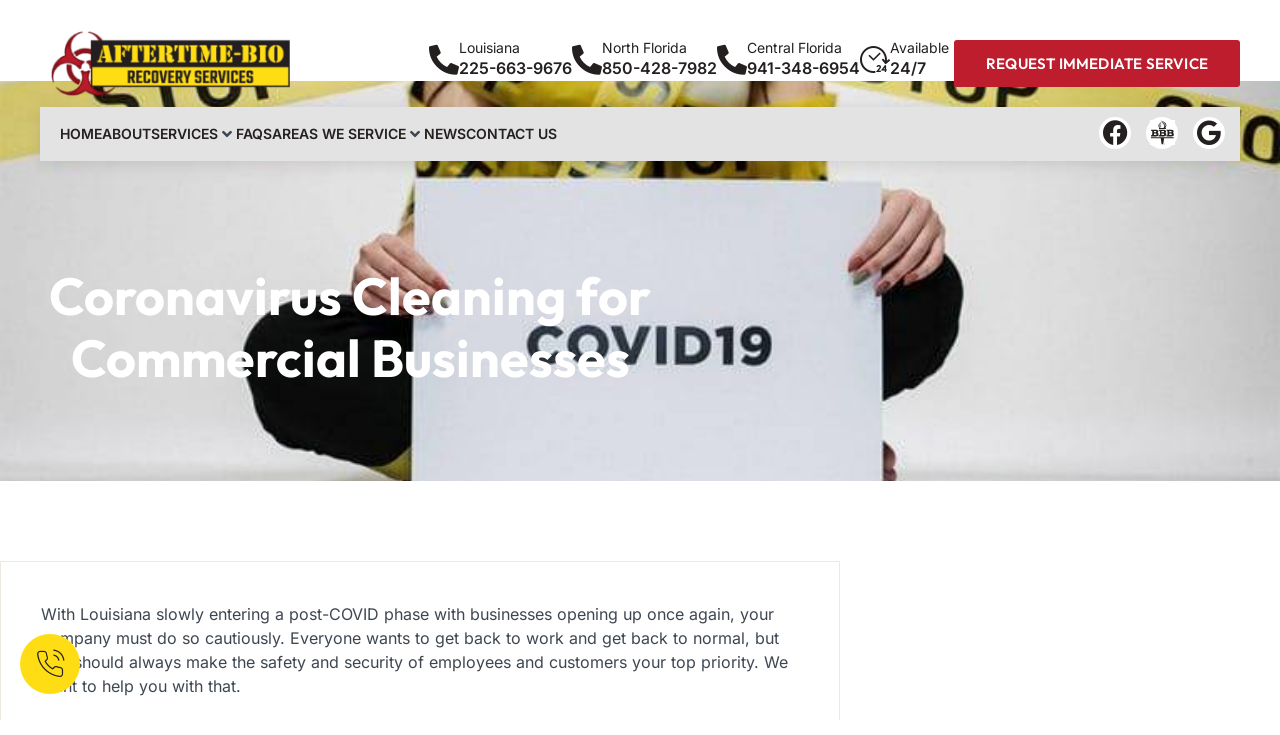

--- FILE ---
content_type: text/html; charset=UTF-8
request_url: https://aftertimebio.com/coronavirus-cleaning-for-commercial-businesses/
body_size: 73229
content:
<!doctype html>
<html lang="en-US" prefix="og: https://ogp.me/ns#">
<head>
	<meta charset="UTF-8">
	<meta name="viewport" content="width=device-width, initial-scale=1">
	<link rel="profile" href="https://gmpg.org/xfn/11">
	<script data-cfasync="false" data-no-defer="1" data-no-minify="1" data-no-optimize="1">var ewww_webp_supported=!1;function check_webp_feature(A,e){var w;e=void 0!==e?e:function(){},ewww_webp_supported?e(ewww_webp_supported):((w=new Image).onload=function(){ewww_webp_supported=0<w.width&&0<w.height,e&&e(ewww_webp_supported)},w.onerror=function(){e&&e(!1)},w.src="data:image/webp;base64,"+{alpha:"UklGRkoAAABXRUJQVlA4WAoAAAAQAAAAAAAAAAAAQUxQSAwAAAARBxAR/Q9ERP8DAABWUDggGAAAABQBAJ0BKgEAAQAAAP4AAA3AAP7mtQAAAA=="}[A])}check_webp_feature("alpha");</script><script data-cfasync="false" data-no-defer="1" data-no-minify="1" data-no-optimize="1">var Arrive=function(c,w){"use strict";if(c.MutationObserver&&"undefined"!=typeof HTMLElement){var r,a=0,u=(r=HTMLElement.prototype.matches||HTMLElement.prototype.webkitMatchesSelector||HTMLElement.prototype.mozMatchesSelector||HTMLElement.prototype.msMatchesSelector,{matchesSelector:function(e,t){return e instanceof HTMLElement&&r.call(e,t)},addMethod:function(e,t,r){var a=e[t];e[t]=function(){return r.length==arguments.length?r.apply(this,arguments):"function"==typeof a?a.apply(this,arguments):void 0}},callCallbacks:function(e,t){t&&t.options.onceOnly&&1==t.firedElems.length&&(e=[e[0]]);for(var r,a=0;r=e[a];a++)r&&r.callback&&r.callback.call(r.elem,r.elem);t&&t.options.onceOnly&&1==t.firedElems.length&&t.me.unbindEventWithSelectorAndCallback.call(t.target,t.selector,t.callback)},checkChildNodesRecursively:function(e,t,r,a){for(var i,n=0;i=e[n];n++)r(i,t,a)&&a.push({callback:t.callback,elem:i}),0<i.childNodes.length&&u.checkChildNodesRecursively(i.childNodes,t,r,a)},mergeArrays:function(e,t){var r,a={};for(r in e)e.hasOwnProperty(r)&&(a[r]=e[r]);for(r in t)t.hasOwnProperty(r)&&(a[r]=t[r]);return a},toElementsArray:function(e){return e=void 0!==e&&("number"!=typeof e.length||e===c)?[e]:e}}),e=(l.prototype.addEvent=function(e,t,r,a){a={target:e,selector:t,options:r,callback:a,firedElems:[]};return this._beforeAdding&&this._beforeAdding(a),this._eventsBucket.push(a),a},l.prototype.removeEvent=function(e){for(var t,r=this._eventsBucket.length-1;t=this._eventsBucket[r];r--)e(t)&&(this._beforeRemoving&&this._beforeRemoving(t),(t=this._eventsBucket.splice(r,1))&&t.length&&(t[0].callback=null))},l.prototype.beforeAdding=function(e){this._beforeAdding=e},l.prototype.beforeRemoving=function(e){this._beforeRemoving=e},l),t=function(i,n){var o=new e,l=this,s={fireOnAttributesModification:!1};return o.beforeAdding(function(t){var e=t.target;e!==c.document&&e!==c||(e=document.getElementsByTagName("html")[0]);var r=new MutationObserver(function(e){n.call(this,e,t)}),a=i(t.options);r.observe(e,a),t.observer=r,t.me=l}),o.beforeRemoving(function(e){e.observer.disconnect()}),this.bindEvent=function(e,t,r){t=u.mergeArrays(s,t);for(var a=u.toElementsArray(this),i=0;i<a.length;i++)o.addEvent(a[i],e,t,r)},this.unbindEvent=function(){var r=u.toElementsArray(this);o.removeEvent(function(e){for(var t=0;t<r.length;t++)if(this===w||e.target===r[t])return!0;return!1})},this.unbindEventWithSelectorOrCallback=function(r){var a=u.toElementsArray(this),i=r,e="function"==typeof r?function(e){for(var t=0;t<a.length;t++)if((this===w||e.target===a[t])&&e.callback===i)return!0;return!1}:function(e){for(var t=0;t<a.length;t++)if((this===w||e.target===a[t])&&e.selector===r)return!0;return!1};o.removeEvent(e)},this.unbindEventWithSelectorAndCallback=function(r,a){var i=u.toElementsArray(this);o.removeEvent(function(e){for(var t=0;t<i.length;t++)if((this===w||e.target===i[t])&&e.selector===r&&e.callback===a)return!0;return!1})},this},i=new function(){var s={fireOnAttributesModification:!1,onceOnly:!1,existing:!1};function n(e,t,r){return!(!u.matchesSelector(e,t.selector)||(e._id===w&&(e._id=a++),-1!=t.firedElems.indexOf(e._id)))&&(t.firedElems.push(e._id),!0)}var c=(i=new t(function(e){var t={attributes:!1,childList:!0,subtree:!0};return e.fireOnAttributesModification&&(t.attributes=!0),t},function(e,i){e.forEach(function(e){var t=e.addedNodes,r=e.target,a=[];null!==t&&0<t.length?u.checkChildNodesRecursively(t,i,n,a):"attributes"===e.type&&n(r,i)&&a.push({callback:i.callback,elem:r}),u.callCallbacks(a,i)})})).bindEvent;return i.bindEvent=function(e,t,r){t=void 0===r?(r=t,s):u.mergeArrays(s,t);var a=u.toElementsArray(this);if(t.existing){for(var i=[],n=0;n<a.length;n++)for(var o=a[n].querySelectorAll(e),l=0;l<o.length;l++)i.push({callback:r,elem:o[l]});if(t.onceOnly&&i.length)return r.call(i[0].elem,i[0].elem);setTimeout(u.callCallbacks,1,i)}c.call(this,e,t,r)},i},o=new function(){var a={};function i(e,t){return u.matchesSelector(e,t.selector)}var n=(o=new t(function(){return{childList:!0,subtree:!0}},function(e,r){e.forEach(function(e){var t=e.removedNodes,e=[];null!==t&&0<t.length&&u.checkChildNodesRecursively(t,r,i,e),u.callCallbacks(e,r)})})).bindEvent;return o.bindEvent=function(e,t,r){t=void 0===r?(r=t,a):u.mergeArrays(a,t),n.call(this,e,t,r)},o};d(HTMLElement.prototype),d(NodeList.prototype),d(HTMLCollection.prototype),d(HTMLDocument.prototype),d(Window.prototype);var n={};return s(i,n,"unbindAllArrive"),s(o,n,"unbindAllLeave"),n}function l(){this._eventsBucket=[],this._beforeAdding=null,this._beforeRemoving=null}function s(e,t,r){u.addMethod(t,r,e.unbindEvent),u.addMethod(t,r,e.unbindEventWithSelectorOrCallback),u.addMethod(t,r,e.unbindEventWithSelectorAndCallback)}function d(e){e.arrive=i.bindEvent,s(i,e,"unbindArrive"),e.leave=o.bindEvent,s(o,e,"unbindLeave")}}(window,void 0),ewww_webp_supported=!1;function check_webp_feature(e,t){var r;ewww_webp_supported?t(ewww_webp_supported):((r=new Image).onload=function(){ewww_webp_supported=0<r.width&&0<r.height,t(ewww_webp_supported)},r.onerror=function(){t(!1)},r.src="data:image/webp;base64,"+{alpha:"UklGRkoAAABXRUJQVlA4WAoAAAAQAAAAAAAAAAAAQUxQSAwAAAARBxAR/Q9ERP8DAABWUDggGAAAABQBAJ0BKgEAAQAAAP4AAA3AAP7mtQAAAA==",animation:"UklGRlIAAABXRUJQVlA4WAoAAAASAAAAAAAAAAAAQU5JTQYAAAD/////AABBTk1GJgAAAAAAAAAAAAAAAAAAAGQAAABWUDhMDQAAAC8AAAAQBxAREYiI/gcA"}[e])}function ewwwLoadImages(e){if(e){for(var t=document.querySelectorAll(".batch-image img, .image-wrapper a, .ngg-pro-masonry-item a, .ngg-galleria-offscreen-seo-wrapper a"),r=0,a=t.length;r<a;r++)ewwwAttr(t[r],"data-src",t[r].getAttribute("data-webp")),ewwwAttr(t[r],"data-thumbnail",t[r].getAttribute("data-webp-thumbnail"));for(var i=document.querySelectorAll("div.woocommerce-product-gallery__image"),r=0,a=i.length;r<a;r++)ewwwAttr(i[r],"data-thumb",i[r].getAttribute("data-webp-thumb"))}for(var n=document.querySelectorAll("video"),r=0,a=n.length;r<a;r++)ewwwAttr(n[r],"poster",e?n[r].getAttribute("data-poster-webp"):n[r].getAttribute("data-poster-image"));for(var o,l=document.querySelectorAll("img.ewww_webp_lazy_load"),r=0,a=l.length;r<a;r++)e&&(ewwwAttr(l[r],"data-lazy-srcset",l[r].getAttribute("data-lazy-srcset-webp")),ewwwAttr(l[r],"data-srcset",l[r].getAttribute("data-srcset-webp")),ewwwAttr(l[r],"data-lazy-src",l[r].getAttribute("data-lazy-src-webp")),ewwwAttr(l[r],"data-src",l[r].getAttribute("data-src-webp")),ewwwAttr(l[r],"data-orig-file",l[r].getAttribute("data-webp-orig-file")),ewwwAttr(l[r],"data-medium-file",l[r].getAttribute("data-webp-medium-file")),ewwwAttr(l[r],"data-large-file",l[r].getAttribute("data-webp-large-file")),null!=(o=l[r].getAttribute("srcset"))&&!1!==o&&o.includes("R0lGOD")&&ewwwAttr(l[r],"src",l[r].getAttribute("data-lazy-src-webp"))),l[r].className=l[r].className.replace(/\bewww_webp_lazy_load\b/,"");for(var s=document.querySelectorAll(".ewww_webp"),r=0,a=s.length;r<a;r++)e?(ewwwAttr(s[r],"srcset",s[r].getAttribute("data-srcset-webp")),ewwwAttr(s[r],"src",s[r].getAttribute("data-src-webp")),ewwwAttr(s[r],"data-orig-file",s[r].getAttribute("data-webp-orig-file")),ewwwAttr(s[r],"data-medium-file",s[r].getAttribute("data-webp-medium-file")),ewwwAttr(s[r],"data-large-file",s[r].getAttribute("data-webp-large-file")),ewwwAttr(s[r],"data-large_image",s[r].getAttribute("data-webp-large_image")),ewwwAttr(s[r],"data-src",s[r].getAttribute("data-webp-src"))):(ewwwAttr(s[r],"srcset",s[r].getAttribute("data-srcset-img")),ewwwAttr(s[r],"src",s[r].getAttribute("data-src-img"))),s[r].className=s[r].className.replace(/\bewww_webp\b/,"ewww_webp_loaded");window.jQuery&&jQuery.fn.isotope&&jQuery.fn.imagesLoaded&&(jQuery(".fusion-posts-container-infinite").imagesLoaded(function(){jQuery(".fusion-posts-container-infinite").hasClass("isotope")&&jQuery(".fusion-posts-container-infinite").isotope()}),jQuery(".fusion-portfolio:not(.fusion-recent-works) .fusion-portfolio-wrapper").imagesLoaded(function(){jQuery(".fusion-portfolio:not(.fusion-recent-works) .fusion-portfolio-wrapper").isotope()}))}function ewwwWebPInit(e){ewwwLoadImages(e),ewwwNggLoadGalleries(e),document.arrive(".ewww_webp",function(){ewwwLoadImages(e)}),document.arrive(".ewww_webp_lazy_load",function(){ewwwLoadImages(e)}),document.arrive("videos",function(){ewwwLoadImages(e)}),"loading"==document.readyState?document.addEventListener("DOMContentLoaded",ewwwJSONParserInit):("undefined"!=typeof galleries&&ewwwNggParseGalleries(e),ewwwWooParseVariations(e))}function ewwwAttr(e,t,r){null!=r&&!1!==r&&e.setAttribute(t,r)}function ewwwJSONParserInit(){"undefined"!=typeof galleries&&check_webp_feature("alpha",ewwwNggParseGalleries),check_webp_feature("alpha",ewwwWooParseVariations)}function ewwwWooParseVariations(e){if(e)for(var t=document.querySelectorAll("form.variations_form"),r=0,a=t.length;r<a;r++){var i=t[r].getAttribute("data-product_variations"),n=!1;try{for(var o in i=JSON.parse(i))void 0!==i[o]&&void 0!==i[o].image&&(void 0!==i[o].image.src_webp&&(i[o].image.src=i[o].image.src_webp,n=!0),void 0!==i[o].image.srcset_webp&&(i[o].image.srcset=i[o].image.srcset_webp,n=!0),void 0!==i[o].image.full_src_webp&&(i[o].image.full_src=i[o].image.full_src_webp,n=!0),void 0!==i[o].image.gallery_thumbnail_src_webp&&(i[o].image.gallery_thumbnail_src=i[o].image.gallery_thumbnail_src_webp,n=!0),void 0!==i[o].image.thumb_src_webp&&(i[o].image.thumb_src=i[o].image.thumb_src_webp,n=!0));n&&ewwwAttr(t[r],"data-product_variations",JSON.stringify(i))}catch(e){}}}function ewwwNggParseGalleries(e){if(e)for(var t in galleries){var r=galleries[t];galleries[t].images_list=ewwwNggParseImageList(r.images_list)}}function ewwwNggLoadGalleries(e){e&&document.addEventListener("ngg.galleria.themeadded",function(e,t){window.ngg_galleria._create_backup=window.ngg_galleria.create,window.ngg_galleria.create=function(e,t){var r=$(e).data("id");return galleries["gallery_"+r].images_list=ewwwNggParseImageList(galleries["gallery_"+r].images_list),window.ngg_galleria._create_backup(e,t)}})}function ewwwNggParseImageList(e){for(var t in e){var r=e[t];if(void 0!==r["image-webp"]&&(e[t].image=r["image-webp"],delete e[t]["image-webp"]),void 0!==r["thumb-webp"]&&(e[t].thumb=r["thumb-webp"],delete e[t]["thumb-webp"]),void 0!==r.full_image_webp&&(e[t].full_image=r.full_image_webp,delete e[t].full_image_webp),void 0!==r.srcsets)for(var a in r.srcsets)nggSrcset=r.srcsets[a],void 0!==r.srcsets[a+"-webp"]&&(e[t].srcsets[a]=r.srcsets[a+"-webp"],delete e[t].srcsets[a+"-webp"]);if(void 0!==r.full_srcsets)for(var i in r.full_srcsets)nggFSrcset=r.full_srcsets[i],void 0!==r.full_srcsets[i+"-webp"]&&(e[t].full_srcsets[i]=r.full_srcsets[i+"-webp"],delete e[t].full_srcsets[i+"-webp"])}return e}check_webp_feature("alpha",ewwwWebPInit);</script>
            <script data-no-defer="1" data-ezscrex="false" data-cfasync="false" data-pagespeed-no-defer data-cookieconsent="ignore">
                var ctPublicFunctions = {"_ajax_nonce":"bde8d67e48","_rest_nonce":"d3744905bc","_ajax_url":"\/wp-admin\/admin-ajax.php","_rest_url":"https:\/\/aftertimebio.com\/wp-json\/","data__cookies_type":"none","data__ajax_type":"rest","data__bot_detector_enabled":"1","data__frontend_data_log_enabled":1,"cookiePrefix":"","wprocket_detected":false,"host_url":"aftertimebio.com","text__ee_click_to_select":"Click to select the whole data","text__ee_original_email":"The complete one is","text__ee_got_it":"Got it","text__ee_blocked":"Blocked","text__ee_cannot_connect":"Cannot connect","text__ee_cannot_decode":"Can not decode email. Unknown reason","text__ee_email_decoder":"CleanTalk email decoder","text__ee_wait_for_decoding":"The magic is on the way!","text__ee_decoding_process":"Please wait a few seconds while we decode the contact data."}
            </script>
        
            <script data-no-defer="1" data-ezscrex="false" data-cfasync="false" data-pagespeed-no-defer data-cookieconsent="ignore">
                var ctPublic = {"_ajax_nonce":"bde8d67e48","settings__forms__check_internal":"0","settings__forms__check_external":"0","settings__forms__force_protection":0,"settings__forms__search_test":"1","settings__forms__wc_add_to_cart":"0","settings__data__bot_detector_enabled":"1","settings__sfw__anti_crawler":0,"blog_home":"https:\/\/aftertimebio.com\/","pixel__setting":"3","pixel__enabled":true,"pixel__url":null,"data__email_check_before_post":"1","data__email_check_exist_post":0,"data__cookies_type":"none","data__key_is_ok":true,"data__visible_fields_required":true,"wl_brandname":"Anti-Spam by CleanTalk","wl_brandname_short":"CleanTalk","ct_checkjs_key":"850ce6b1b894d84c7f30eb65385220ed85443428589f230234fe6e225c2f1345","emailEncoderPassKey":"160673f5a8f4466881e443dbfb748ab8","bot_detector_forms_excluded":"W10=","advancedCacheExists":true,"varnishCacheExists":false,"wc_ajax_add_to_cart":false}
            </script>
        
<!-- Search Engine Optimization by Rank Math PRO - https://rankmath.com/ -->
<title>Coronavirus Cleaning for Commercial Businesses - Aftertime Bio</title>
<meta name="description" content="With Louisiana slowly entering a post-COVID phase with businesses opening up once again, your company must do so cautiously. Everyone wants to get back to"/>
<meta name="robots" content="index, follow, max-snippet:-1, max-video-preview:-1, max-image-preview:large"/>
<link rel="canonical" href="https://aftertimebio.com/coronavirus-cleaning-for-commercial-businesses/" />
<meta property="og:locale" content="en_US" />
<meta property="og:type" content="article" />
<meta property="og:title" content="Coronavirus Cleaning for Commercial Businesses - Aftertime Bio" />
<meta property="og:description" content="With Louisiana slowly entering a post-COVID phase with businesses opening up once again, your company must do so cautiously. Everyone wants to get back to" />
<meta property="og:url" content="https://aftertimebio.com/coronavirus-cleaning-for-commercial-businesses/" />
<meta property="og:site_name" content="Aftertime Bio" />
<meta property="article:section" content="News" />
<meta property="og:updated_time" content="2023-12-08T09:31:08-05:00" />
<meta property="og:image" content="https://aftertimebio.com/wp-content/uploads/2023/12/af-coronaviruscleaning.jpg" />
<meta property="og:image:secure_url" content="https://aftertimebio.com/wp-content/uploads/2023/12/af-coronaviruscleaning.jpg" />
<meta property="og:image:width" content="1200" />
<meta property="og:image:height" content="630" />
<meta property="og:image:alt" content="Coronavirus Cleaning for Commercial Businesses" />
<meta property="og:image:type" content="image/jpeg" />
<meta property="article:published_time" content="2023-10-24T04:37:25-05:00" />
<meta property="article:modified_time" content="2023-12-08T09:31:08-05:00" />
<meta name="twitter:card" content="summary_large_image" />
<meta name="twitter:title" content="Coronavirus Cleaning for Commercial Businesses - Aftertime Bio" />
<meta name="twitter:description" content="With Louisiana slowly entering a post-COVID phase with businesses opening up once again, your company must do so cautiously. Everyone wants to get back to" />
<meta name="twitter:image" content="https://aftertimebio.com/wp-content/uploads/2023/12/af-coronaviruscleaning.jpg" />
<meta name="twitter:label1" content="Written by" />
<meta name="twitter:data1" content="adrian" />
<meta name="twitter:label2" content="Time to read" />
<meta name="twitter:data2" content="4 minutes" />
<script type="application/ld+json" class="rank-math-schema-pro">{"@context":"https://schema.org","@graph":[{"@type":"Organization","@id":"https://aftertimebio.com/#organization","name":"Aftertime Bio","url":"https://aftertimebio.com","logo":{"@type":"ImageObject","@id":"https://aftertimebio.com/#logo","url":"https://aftertimebio.com/wp-content/uploads/2023/10/cropped-Aftertime-Bio-Logo-2.png","contentUrl":"https://aftertimebio.com/wp-content/uploads/2023/10/cropped-Aftertime-Bio-Logo-2.png","caption":"Aftertime Bio","inLanguage":"en-US","width":"500","height":"120"}},{"@type":"WebSite","@id":"https://aftertimebio.com/#website","url":"https://aftertimebio.com","name":"Aftertime Bio","publisher":{"@id":"https://aftertimebio.com/#organization"},"inLanguage":"en-US"},{"@type":"ImageObject","@id":"https://aftertimebio.com/wp-content/uploads/2023/10/pexels-cottonbro-3951600-copy-768x512-1.jpg","url":"https://aftertimebio.com/wp-content/uploads/2023/10/pexels-cottonbro-3951600-copy-768x512-1.jpg","width":"768","height":"512","caption":"Coronavirus Cleaning","inLanguage":"en-US"},{"@type":"BreadcrumbList","@id":"https://aftertimebio.com/coronavirus-cleaning-for-commercial-businesses/#breadcrumb","itemListElement":[{"@type":"ListItem","position":"1","item":{"@id":"https://aftertimebio.com","name":"Home"}},{"@type":"ListItem","position":"2","item":{"@id":"https://aftertimebio.com/category/news/","name":"News"}},{"@type":"ListItem","position":"3","item":{"@id":"https://aftertimebio.com/coronavirus-cleaning-for-commercial-businesses/","name":"Coronavirus Cleaning for Commercial Businesses"}}]},{"@type":"WebPage","@id":"https://aftertimebio.com/coronavirus-cleaning-for-commercial-businesses/#webpage","url":"https://aftertimebio.com/coronavirus-cleaning-for-commercial-businesses/","name":"Coronavirus Cleaning for Commercial Businesses - Aftertime Bio","datePublished":"2023-10-24T04:37:25-05:00","dateModified":"2023-12-08T09:31:08-05:00","isPartOf":{"@id":"https://aftertimebio.com/#website"},"primaryImageOfPage":{"@id":"https://aftertimebio.com/wp-content/uploads/2023/10/pexels-cottonbro-3951600-copy-768x512-1.jpg"},"inLanguage":"en-US","breadcrumb":{"@id":"https://aftertimebio.com/coronavirus-cleaning-for-commercial-businesses/#breadcrumb"}},{"@type":"Person","@id":"https://aftertimebio.com/author/adrian/","name":"adrian","url":"https://aftertimebio.com/author/adrian/","image":{"@type":"ImageObject","@id":"https://secure.gravatar.com/avatar/030c2e4a3a22b294b6f9c50998cfa925d2753c53846a0ba32917e84488a39e89?s=96&amp;d=mm&amp;r=g","url":"https://secure.gravatar.com/avatar/030c2e4a3a22b294b6f9c50998cfa925d2753c53846a0ba32917e84488a39e89?s=96&amp;d=mm&amp;r=g","caption":"adrian","inLanguage":"en-US"},"worksFor":{"@id":"https://aftertimebio.com/#organization"}},{"@type":"BlogPosting","headline":"Coronavirus Cleaning for Commercial Businesses - Aftertime Bio","datePublished":"2023-10-24T04:37:25-05:00","dateModified":"2023-12-08T09:31:08-05:00","articleSection":"News","author":{"@id":"https://aftertimebio.com/author/adrian/","name":"adrian"},"publisher":{"@id":"https://aftertimebio.com/#organization"},"description":"With Louisiana slowly entering a post-COVID phase with businesses opening up once again, your company must do so cautiously. Everyone wants to get back to","name":"Coronavirus Cleaning for Commercial Businesses - Aftertime Bio","@id":"https://aftertimebio.com/coronavirus-cleaning-for-commercial-businesses/#richSnippet","isPartOf":{"@id":"https://aftertimebio.com/coronavirus-cleaning-for-commercial-businesses/#webpage"},"image":{"@id":"https://aftertimebio.com/wp-content/uploads/2023/10/pexels-cottonbro-3951600-copy-768x512-1.jpg"},"inLanguage":"en-US","mainEntityOfPage":{"@id":"https://aftertimebio.com/coronavirus-cleaning-for-commercial-businesses/#webpage"}}]}</script>
<!-- /Rank Math WordPress SEO plugin -->

<link rel='dns-prefetch' href='//fd.cleantalk.org' />
<link rel='dns-prefetch' href='//s.ksrndkehqnwntyxlhgto.com' />
<link rel='dns-prefetch' href='//www.googletagmanager.com' />
<link rel="alternate" type="application/rss+xml" title="Aftertime Bio &raquo; Feed" href="https://aftertimebio.com/feed/" />
<link rel="alternate" type="application/rss+xml" title="Aftertime Bio &raquo; Comments Feed" href="https://aftertimebio.com/comments/feed/" />
<link rel="alternate" type="application/rss+xml" title="Aftertime Bio &raquo; Coronavirus Cleaning for Commercial Businesses Comments Feed" href="https://aftertimebio.com/coronavirus-cleaning-for-commercial-businesses/feed/" />
<link rel="alternate" title="oEmbed (JSON)" type="application/json+oembed" href="https://aftertimebio.com/wp-json/oembed/1.0/embed?url=https%3A%2F%2Faftertimebio.com%2Fcoronavirus-cleaning-for-commercial-businesses%2F" />
<link rel="alternate" title="oEmbed (XML)" type="text/xml+oembed" href="https://aftertimebio.com/wp-json/oembed/1.0/embed?url=https%3A%2F%2Faftertimebio.com%2Fcoronavirus-cleaning-for-commercial-businesses%2F&#038;format=xml" />
<style id='wp-img-auto-sizes-contain-inline-css'>
img:is([sizes=auto i],[sizes^="auto," i]){contain-intrinsic-size:3000px 1500px}
/*# sourceURL=wp-img-auto-sizes-contain-inline-css */
</style>
<link rel='stylesheet' id='hello-elementor-theme-style-css' href='https://aftertimebio.com/wp-content/themes/hello-elementor/assets/css/theme.css?ver=3.4.6' media='all' />
<link rel='stylesheet' id='jet-menu-hello-css' href='https://aftertimebio.com/wp-content/plugins/jet-menu/integration/themes/hello-elementor/assets/css/style.css?ver=2.4.18' media='all' />
<link rel='stylesheet' id='jkit-elements-main-css' href='https://aftertimebio.com/wp-content/plugins/jeg-elementor-kit/assets/css/elements/main.css?ver=3.0.2' media='all' />
<style id='wp-emoji-styles-inline-css'>

	img.wp-smiley, img.emoji {
		display: inline !important;
		border: none !important;
		box-shadow: none !important;
		height: 1em !important;
		width: 1em !important;
		margin: 0 0.07em !important;
		vertical-align: -0.1em !important;
		background: none !important;
		padding: 0 !important;
	}
/*# sourceURL=wp-emoji-styles-inline-css */
</style>
<link rel='stylesheet' id='wp-block-library-css' href='https://aftertimebio.com/wp-includes/css/dist/block-library/style.min.css?ver=6.9' media='all' />
<style id='global-styles-inline-css'>
:root{--wp--preset--aspect-ratio--square: 1;--wp--preset--aspect-ratio--4-3: 4/3;--wp--preset--aspect-ratio--3-4: 3/4;--wp--preset--aspect-ratio--3-2: 3/2;--wp--preset--aspect-ratio--2-3: 2/3;--wp--preset--aspect-ratio--16-9: 16/9;--wp--preset--aspect-ratio--9-16: 9/16;--wp--preset--color--black: #000000;--wp--preset--color--cyan-bluish-gray: #abb8c3;--wp--preset--color--white: #ffffff;--wp--preset--color--pale-pink: #f78da7;--wp--preset--color--vivid-red: #cf2e2e;--wp--preset--color--luminous-vivid-orange: #ff6900;--wp--preset--color--luminous-vivid-amber: #fcb900;--wp--preset--color--light-green-cyan: #7bdcb5;--wp--preset--color--vivid-green-cyan: #00d084;--wp--preset--color--pale-cyan-blue: #8ed1fc;--wp--preset--color--vivid-cyan-blue: #0693e3;--wp--preset--color--vivid-purple: #9b51e0;--wp--preset--gradient--vivid-cyan-blue-to-vivid-purple: linear-gradient(135deg,rgb(6,147,227) 0%,rgb(155,81,224) 100%);--wp--preset--gradient--light-green-cyan-to-vivid-green-cyan: linear-gradient(135deg,rgb(122,220,180) 0%,rgb(0,208,130) 100%);--wp--preset--gradient--luminous-vivid-amber-to-luminous-vivid-orange: linear-gradient(135deg,rgb(252,185,0) 0%,rgb(255,105,0) 100%);--wp--preset--gradient--luminous-vivid-orange-to-vivid-red: linear-gradient(135deg,rgb(255,105,0) 0%,rgb(207,46,46) 100%);--wp--preset--gradient--very-light-gray-to-cyan-bluish-gray: linear-gradient(135deg,rgb(238,238,238) 0%,rgb(169,184,195) 100%);--wp--preset--gradient--cool-to-warm-spectrum: linear-gradient(135deg,rgb(74,234,220) 0%,rgb(151,120,209) 20%,rgb(207,42,186) 40%,rgb(238,44,130) 60%,rgb(251,105,98) 80%,rgb(254,248,76) 100%);--wp--preset--gradient--blush-light-purple: linear-gradient(135deg,rgb(255,206,236) 0%,rgb(152,150,240) 100%);--wp--preset--gradient--blush-bordeaux: linear-gradient(135deg,rgb(254,205,165) 0%,rgb(254,45,45) 50%,rgb(107,0,62) 100%);--wp--preset--gradient--luminous-dusk: linear-gradient(135deg,rgb(255,203,112) 0%,rgb(199,81,192) 50%,rgb(65,88,208) 100%);--wp--preset--gradient--pale-ocean: linear-gradient(135deg,rgb(255,245,203) 0%,rgb(182,227,212) 50%,rgb(51,167,181) 100%);--wp--preset--gradient--electric-grass: linear-gradient(135deg,rgb(202,248,128) 0%,rgb(113,206,126) 100%);--wp--preset--gradient--midnight: linear-gradient(135deg,rgb(2,3,129) 0%,rgb(40,116,252) 100%);--wp--preset--font-size--small: 13px;--wp--preset--font-size--medium: 20px;--wp--preset--font-size--large: 36px;--wp--preset--font-size--x-large: 42px;--wp--preset--spacing--20: 0.44rem;--wp--preset--spacing--30: 0.67rem;--wp--preset--spacing--40: 1rem;--wp--preset--spacing--50: 1.5rem;--wp--preset--spacing--60: 2.25rem;--wp--preset--spacing--70: 3.38rem;--wp--preset--spacing--80: 5.06rem;--wp--preset--shadow--natural: 6px 6px 9px rgba(0, 0, 0, 0.2);--wp--preset--shadow--deep: 12px 12px 50px rgba(0, 0, 0, 0.4);--wp--preset--shadow--sharp: 6px 6px 0px rgba(0, 0, 0, 0.2);--wp--preset--shadow--outlined: 6px 6px 0px -3px rgb(255, 255, 255), 6px 6px rgb(0, 0, 0);--wp--preset--shadow--crisp: 6px 6px 0px rgb(0, 0, 0);}:root { --wp--style--global--content-size: 800px;--wp--style--global--wide-size: 1200px; }:where(body) { margin: 0; }.wp-site-blocks > .alignleft { float: left; margin-right: 2em; }.wp-site-blocks > .alignright { float: right; margin-left: 2em; }.wp-site-blocks > .aligncenter { justify-content: center; margin-left: auto; margin-right: auto; }:where(.wp-site-blocks) > * { margin-block-start: 24px; margin-block-end: 0; }:where(.wp-site-blocks) > :first-child { margin-block-start: 0; }:where(.wp-site-blocks) > :last-child { margin-block-end: 0; }:root { --wp--style--block-gap: 24px; }:root :where(.is-layout-flow) > :first-child{margin-block-start: 0;}:root :where(.is-layout-flow) > :last-child{margin-block-end: 0;}:root :where(.is-layout-flow) > *{margin-block-start: 24px;margin-block-end: 0;}:root :where(.is-layout-constrained) > :first-child{margin-block-start: 0;}:root :where(.is-layout-constrained) > :last-child{margin-block-end: 0;}:root :where(.is-layout-constrained) > *{margin-block-start: 24px;margin-block-end: 0;}:root :where(.is-layout-flex){gap: 24px;}:root :where(.is-layout-grid){gap: 24px;}.is-layout-flow > .alignleft{float: left;margin-inline-start: 0;margin-inline-end: 2em;}.is-layout-flow > .alignright{float: right;margin-inline-start: 2em;margin-inline-end: 0;}.is-layout-flow > .aligncenter{margin-left: auto !important;margin-right: auto !important;}.is-layout-constrained > .alignleft{float: left;margin-inline-start: 0;margin-inline-end: 2em;}.is-layout-constrained > .alignright{float: right;margin-inline-start: 2em;margin-inline-end: 0;}.is-layout-constrained > .aligncenter{margin-left: auto !important;margin-right: auto !important;}.is-layout-constrained > :where(:not(.alignleft):not(.alignright):not(.alignfull)){max-width: var(--wp--style--global--content-size);margin-left: auto !important;margin-right: auto !important;}.is-layout-constrained > .alignwide{max-width: var(--wp--style--global--wide-size);}body .is-layout-flex{display: flex;}.is-layout-flex{flex-wrap: wrap;align-items: center;}.is-layout-flex > :is(*, div){margin: 0;}body .is-layout-grid{display: grid;}.is-layout-grid > :is(*, div){margin: 0;}body{padding-top: 0px;padding-right: 0px;padding-bottom: 0px;padding-left: 0px;}a:where(:not(.wp-element-button)){text-decoration: underline;}:root :where(.wp-element-button, .wp-block-button__link){background-color: #32373c;border-width: 0;color: #fff;font-family: inherit;font-size: inherit;font-style: inherit;font-weight: inherit;letter-spacing: inherit;line-height: inherit;padding-top: calc(0.667em + 2px);padding-right: calc(1.333em + 2px);padding-bottom: calc(0.667em + 2px);padding-left: calc(1.333em + 2px);text-decoration: none;text-transform: inherit;}.has-black-color{color: var(--wp--preset--color--black) !important;}.has-cyan-bluish-gray-color{color: var(--wp--preset--color--cyan-bluish-gray) !important;}.has-white-color{color: var(--wp--preset--color--white) !important;}.has-pale-pink-color{color: var(--wp--preset--color--pale-pink) !important;}.has-vivid-red-color{color: var(--wp--preset--color--vivid-red) !important;}.has-luminous-vivid-orange-color{color: var(--wp--preset--color--luminous-vivid-orange) !important;}.has-luminous-vivid-amber-color{color: var(--wp--preset--color--luminous-vivid-amber) !important;}.has-light-green-cyan-color{color: var(--wp--preset--color--light-green-cyan) !important;}.has-vivid-green-cyan-color{color: var(--wp--preset--color--vivid-green-cyan) !important;}.has-pale-cyan-blue-color{color: var(--wp--preset--color--pale-cyan-blue) !important;}.has-vivid-cyan-blue-color{color: var(--wp--preset--color--vivid-cyan-blue) !important;}.has-vivid-purple-color{color: var(--wp--preset--color--vivid-purple) !important;}.has-black-background-color{background-color: var(--wp--preset--color--black) !important;}.has-cyan-bluish-gray-background-color{background-color: var(--wp--preset--color--cyan-bluish-gray) !important;}.has-white-background-color{background-color: var(--wp--preset--color--white) !important;}.has-pale-pink-background-color{background-color: var(--wp--preset--color--pale-pink) !important;}.has-vivid-red-background-color{background-color: var(--wp--preset--color--vivid-red) !important;}.has-luminous-vivid-orange-background-color{background-color: var(--wp--preset--color--luminous-vivid-orange) !important;}.has-luminous-vivid-amber-background-color{background-color: var(--wp--preset--color--luminous-vivid-amber) !important;}.has-light-green-cyan-background-color{background-color: var(--wp--preset--color--light-green-cyan) !important;}.has-vivid-green-cyan-background-color{background-color: var(--wp--preset--color--vivid-green-cyan) !important;}.has-pale-cyan-blue-background-color{background-color: var(--wp--preset--color--pale-cyan-blue) !important;}.has-vivid-cyan-blue-background-color{background-color: var(--wp--preset--color--vivid-cyan-blue) !important;}.has-vivid-purple-background-color{background-color: var(--wp--preset--color--vivid-purple) !important;}.has-black-border-color{border-color: var(--wp--preset--color--black) !important;}.has-cyan-bluish-gray-border-color{border-color: var(--wp--preset--color--cyan-bluish-gray) !important;}.has-white-border-color{border-color: var(--wp--preset--color--white) !important;}.has-pale-pink-border-color{border-color: var(--wp--preset--color--pale-pink) !important;}.has-vivid-red-border-color{border-color: var(--wp--preset--color--vivid-red) !important;}.has-luminous-vivid-orange-border-color{border-color: var(--wp--preset--color--luminous-vivid-orange) !important;}.has-luminous-vivid-amber-border-color{border-color: var(--wp--preset--color--luminous-vivid-amber) !important;}.has-light-green-cyan-border-color{border-color: var(--wp--preset--color--light-green-cyan) !important;}.has-vivid-green-cyan-border-color{border-color: var(--wp--preset--color--vivid-green-cyan) !important;}.has-pale-cyan-blue-border-color{border-color: var(--wp--preset--color--pale-cyan-blue) !important;}.has-vivid-cyan-blue-border-color{border-color: var(--wp--preset--color--vivid-cyan-blue) !important;}.has-vivid-purple-border-color{border-color: var(--wp--preset--color--vivid-purple) !important;}.has-vivid-cyan-blue-to-vivid-purple-gradient-background{background: var(--wp--preset--gradient--vivid-cyan-blue-to-vivid-purple) !important;}.has-light-green-cyan-to-vivid-green-cyan-gradient-background{background: var(--wp--preset--gradient--light-green-cyan-to-vivid-green-cyan) !important;}.has-luminous-vivid-amber-to-luminous-vivid-orange-gradient-background{background: var(--wp--preset--gradient--luminous-vivid-amber-to-luminous-vivid-orange) !important;}.has-luminous-vivid-orange-to-vivid-red-gradient-background{background: var(--wp--preset--gradient--luminous-vivid-orange-to-vivid-red) !important;}.has-very-light-gray-to-cyan-bluish-gray-gradient-background{background: var(--wp--preset--gradient--very-light-gray-to-cyan-bluish-gray) !important;}.has-cool-to-warm-spectrum-gradient-background{background: var(--wp--preset--gradient--cool-to-warm-spectrum) !important;}.has-blush-light-purple-gradient-background{background: var(--wp--preset--gradient--blush-light-purple) !important;}.has-blush-bordeaux-gradient-background{background: var(--wp--preset--gradient--blush-bordeaux) !important;}.has-luminous-dusk-gradient-background{background: var(--wp--preset--gradient--luminous-dusk) !important;}.has-pale-ocean-gradient-background{background: var(--wp--preset--gradient--pale-ocean) !important;}.has-electric-grass-gradient-background{background: var(--wp--preset--gradient--electric-grass) !important;}.has-midnight-gradient-background{background: var(--wp--preset--gradient--midnight) !important;}.has-small-font-size{font-size: var(--wp--preset--font-size--small) !important;}.has-medium-font-size{font-size: var(--wp--preset--font-size--medium) !important;}.has-large-font-size{font-size: var(--wp--preset--font-size--large) !important;}.has-x-large-font-size{font-size: var(--wp--preset--font-size--x-large) !important;}
:root :where(.wp-block-pullquote){font-size: 1.5em;line-height: 1.6;}
/*# sourceURL=global-styles-inline-css */
</style>
<link rel='stylesheet' id='cleantalk-public-css-css' href='https://aftertimebio.com/wp-content/plugins/cleantalk-spam-protect/css/cleantalk-public.min.css?ver=6.71_1769161500' media='all' />
<link rel='stylesheet' id='cleantalk-email-decoder-css-css' href='https://aftertimebio.com/wp-content/plugins/cleantalk-spam-protect/css/cleantalk-email-decoder.min.css?ver=6.71_1769161500' media='all' />
<link rel='stylesheet' id='elementor-icons-css' href='https://aftertimebio.com/wp-content/plugins/elementor/assets/lib/eicons/css/elementor-icons.min.css?ver=5.46.0' media='all' />
<link rel='stylesheet' id='elementor-frontend-css' href='https://aftertimebio.com/wp-content/plugins/elementor/assets/css/frontend.min.css?ver=3.34.2' media='all' />
<style id='elementor-frontend-inline-css'>
.elementor-108 .elementor-element.elementor-element-5dabf5f7:not(.elementor-motion-effects-element-type-background), .elementor-108 .elementor-element.elementor-element-5dabf5f7 > .elementor-motion-effects-container > .elementor-motion-effects-layer{background-image:url("https://aftertimebio.com/wp-content/uploads/2023/10/pexels-cottonbro-3951600-copy-768x512-1.jpg");}
/*# sourceURL=elementor-frontend-inline-css */
</style>
<link rel='stylesheet' id='elementor-post-7-css' href='https://aftertimebio.com/wp-content/uploads/elementor/css/post-7.css?ver=1769161511' media='all' />
<link rel='stylesheet' id='hello-elementor-css' href='https://aftertimebio.com/wp-content/themes/hello-elementor/assets/css/reset.css?ver=3.4.6' media='all' />
<link rel='stylesheet' id='hello-elementor-header-footer-css' href='https://aftertimebio.com/wp-content/themes/hello-elementor/assets/css/header-footer.css?ver=3.4.6' media='all' />
<link rel='stylesheet' id='jet-menu-public-styles-css' href='https://aftertimebio.com/wp-content/plugins/jet-menu/assets/public/css/public.css?ver=2.4.18' media='all' />
<link rel='stylesheet' id='widget-image-css' href='https://aftertimebio.com/wp-content/plugins/elementor/assets/css/widget-image.min.css?ver=3.34.2' media='all' />
<link rel='stylesheet' id='widget-icon-box-css' href='https://aftertimebio.com/wp-content/plugins/elementor/assets/css/widget-icon-box.min.css?ver=3.34.2' media='all' />
<link rel='stylesheet' id='widget-social-icons-css' href='https://aftertimebio.com/wp-content/plugins/elementor/assets/css/widget-social-icons.min.css?ver=3.34.2' media='all' />
<link rel='stylesheet' id='e-apple-webkit-css' href='https://aftertimebio.com/wp-content/plugins/elementor/assets/css/conditionals/apple-webkit.min.css?ver=3.34.2' media='all' />
<link rel='stylesheet' id='e-sticky-css' href='https://aftertimebio.com/wp-content/plugins/elementor-pro/assets/css/modules/sticky.min.css?ver=3.34.1' media='all' />
<link rel='stylesheet' id='widget-heading-css' href='https://aftertimebio.com/wp-content/plugins/elementor/assets/css/widget-heading.min.css?ver=3.34.2' media='all' />
<link rel='stylesheet' id='widget-icon-list-css' href='https://aftertimebio.com/wp-content/plugins/elementor/assets/css/widget-icon-list.min.css?ver=3.34.2' media='all' />
<link rel='stylesheet' id='widget-post-info-css' href='https://aftertimebio.com/wp-content/plugins/elementor-pro/assets/css/widget-post-info.min.css?ver=3.34.1' media='all' />
<link rel='stylesheet' id='elementor-icons-shared-0-css' href='https://aftertimebio.com/wp-content/plugins/elementor/assets/lib/font-awesome/css/fontawesome.min.css?ver=5.15.3' media='all' />
<link rel='stylesheet' id='elementor-icons-fa-regular-css' href='https://aftertimebio.com/wp-content/plugins/elementor/assets/lib/font-awesome/css/regular.min.css?ver=5.15.3' media='all' />
<link rel='stylesheet' id='elementor-icons-fa-solid-css' href='https://aftertimebio.com/wp-content/plugins/elementor/assets/lib/font-awesome/css/solid.min.css?ver=5.15.3' media='all' />
<link rel='stylesheet' id='widget-share-buttons-css' href='https://aftertimebio.com/wp-content/plugins/elementor-pro/assets/css/widget-share-buttons.min.css?ver=3.34.1' media='all' />
<link rel='stylesheet' id='elementor-icons-fa-brands-css' href='https://aftertimebio.com/wp-content/plugins/elementor/assets/lib/font-awesome/css/brands.min.css?ver=5.15.3' media='all' />
<link rel='stylesheet' id='widget-form-css' href='https://aftertimebio.com/wp-content/plugins/elementor-pro/assets/css/widget-form.min.css?ver=3.34.1' media='all' />
<link rel='stylesheet' id='e-popup-css' href='https://aftertimebio.com/wp-content/plugins/elementor-pro/assets/css/conditionals/popup.min.css?ver=3.34.1' media='all' />
<link rel='stylesheet' id='e-animation-fadeInLeft-css' href='https://aftertimebio.com/wp-content/plugins/elementor/assets/lib/animations/styles/fadeInLeft.min.css?ver=3.34.2' media='all' />
<link rel='stylesheet' id='elementor-post-21-css' href='https://aftertimebio.com/wp-content/uploads/elementor/css/post-21.css?ver=1769161511' media='all' />
<link rel='stylesheet' id='elementor-post-52-css' href='https://aftertimebio.com/wp-content/uploads/elementor/css/post-52.css?ver=1769161511' media='all' />
<link rel='stylesheet' id='elementor-post-108-css' href='https://aftertimebio.com/wp-content/uploads/elementor/css/post-108.css?ver=1769166728' media='all' />
<link rel='stylesheet' id='elementor-post-719-css' href='https://aftertimebio.com/wp-content/uploads/elementor/css/post-719.css?ver=1769161511' media='all' />
<link rel='stylesheet' id='elementor-post-456-css' href='https://aftertimebio.com/wp-content/uploads/elementor/css/post-456.css?ver=1769161511' media='all' />
<link rel='stylesheet' id='elementor-gf-local-outfit-css' href='https://aftertimebio.com/wp-content/uploads/elementor/google-fonts/css/outfit.css?ver=1743587998' media='all' />
<link rel='stylesheet' id='elementor-gf-local-inter-css' href='https://aftertimebio.com/wp-content/uploads/elementor/google-fonts/css/inter.css?ver=1743588001' media='all' />
<link rel='stylesheet' id='elementor-icons-jkiticon-css' href='https://aftertimebio.com/wp-content/plugins/jeg-elementor-kit/assets/fonts/jkiticon/jkiticon.css?ver=3.0.2' media='all' />
<script src="https://aftertimebio.com/wp-content/plugins/cleantalk-spam-protect/js/apbct-public-bundle.min.js?ver=6.71_1769161500" id="apbct-public-bundle.min-js-js"></script>
<script src="https://fd.cleantalk.org/ct-bot-detector-wrapper.js?ver=6.71" id="ct_bot_detector-js" defer data-wp-strategy="defer"></script>
<script src="https://aftertimebio.com/wp-includes/js/jquery/jquery.min.js?ver=3.7.1" id="jquery-core-js"></script>
<script src="https://aftertimebio.com/wp-includes/js/jquery/jquery-migrate.min.js?ver=3.4.1" id="jquery-migrate-js"></script>

<!-- Google tag (gtag.js) snippet added by Site Kit -->
<!-- Google Analytics snippet added by Site Kit -->
<script src="https://www.googletagmanager.com/gtag/js?id=GT-T5MHS9C" id="google_gtagjs-js" async></script>
<script id="google_gtagjs-js-after">
window.dataLayer = window.dataLayer || [];function gtag(){dataLayer.push(arguments);}
gtag("set","linker",{"domains":["aftertimebio.com"]});
gtag("js", new Date());
gtag("set", "developer_id.dZTNiMT", true);
gtag("config", "GT-T5MHS9C");
 window._googlesitekit = window._googlesitekit || {}; window._googlesitekit.throttledEvents = []; window._googlesitekit.gtagEvent = (name, data) => { var key = JSON.stringify( { name, data } ); if ( !! window._googlesitekit.throttledEvents[ key ] ) { return; } window._googlesitekit.throttledEvents[ key ] = true; setTimeout( () => { delete window._googlesitekit.throttledEvents[ key ]; }, 5 ); gtag( "event", name, { ...data, event_source: "site-kit" } ); }; 
//# sourceURL=google_gtagjs-js-after
</script>
<link rel="https://api.w.org/" href="https://aftertimebio.com/wp-json/" /><link rel="alternate" title="JSON" type="application/json" href="https://aftertimebio.com/wp-json/wp/v2/posts/851" /><link rel="EditURI" type="application/rsd+xml" title="RSD" href="https://aftertimebio.com/xmlrpc.php?rsd" />
<meta name="generator" content="LeafWP" />
<link rel='shortlink' href='https://aftertimebio.com/?p=851' />
<meta name="generator" content="Site Kit by Google 1.170.0" /><!-- Stream WordPress user activity plugin v4.1.1 -->
<meta name="generator" content="Elementor 3.34.2; features: additional_custom_breakpoints; settings: css_print_method-external, google_font-enabled, font_display-swap">
<script>
gtag('config', 'AW-11451795661/bE7cCMaMvYEZEM2R0tQq', {
'phone_conversion_number': '(850) 428-7982'
});
</script>

<script>
gtag('config', 'AW-11451795661/D8seCJL3toEZEM2R0tQq', {
'phone_conversion_number': '(225) 663-9676'
});
</script>
			<style>
				.e-con.e-parent:nth-of-type(n+4):not(.e-lazyloaded):not(.e-no-lazyload),
				.e-con.e-parent:nth-of-type(n+4):not(.e-lazyloaded):not(.e-no-lazyload) * {
					background-image: none !important;
				}
				@media screen and (max-height: 1024px) {
					.e-con.e-parent:nth-of-type(n+3):not(.e-lazyloaded):not(.e-no-lazyload),
					.e-con.e-parent:nth-of-type(n+3):not(.e-lazyloaded):not(.e-no-lazyload) * {
						background-image: none !important;
					}
				}
				@media screen and (max-height: 640px) {
					.e-con.e-parent:nth-of-type(n+2):not(.e-lazyloaded):not(.e-no-lazyload),
					.e-con.e-parent:nth-of-type(n+2):not(.e-lazyloaded):not(.e-no-lazyload) * {
						background-image: none !important;
					}
				}
			</style>
			<noscript><style>.lazyload[data-src]{display:none !important;}</style></noscript><style>.lazyload{background-image:none !important;}.lazyload:before{background-image:none !important;}</style><style>.wp-block-gallery.is-cropped .blocks-gallery-item picture{height:100%;width:100%;}</style><link rel="icon" href="https://aftertimebio.com/wp-content/uploads/2023/10/biohazard-icon-01.svg" sizes="32x32" />
<link rel="icon" href="https://aftertimebio.com/wp-content/uploads/2023/10/biohazard-icon-01.svg" sizes="192x192" />
<link rel="apple-touch-icon" href="https://aftertimebio.com/wp-content/uploads/2023/10/biohazard-icon-01.svg" />
<meta name="msapplication-TileImage" content="https://aftertimebio.com/wp-content/uploads/2023/10/biohazard-icon-01.svg" />
		<style id="wp-custom-css">
			::placeholder{opacity:1!important;}

.jet-mega-menu.jet-mega-menu--layout-horizontal .jet-mega-menu-mega-container__inner {
	padding: 0!important;
}

form select option {
    background-color: #000000;
}
@media(min-width:767px){
.request-btn{display:none;}
.elementor-sticky--effects .request-btn{display:block!important;}}

.calltoaction .elementor-icon-box-wrapper a{color:#fff!important}
.calltoaction .elementor-icon-box-wrapper:hover a{color:#BE1D2D!important}

.service-box:hover h2{color:var( --e-global-color-primary )}
.service-box .elementor-widget-image>div:before{
	content:"";
background:url([data-uri]);
	background-size:contain;
	background-repeat:no-repeat;
	width:20%;
	height:35%;
	position:absolute;
	right:10px;bottom:10px;z-index:2;
	opacity:0;
	transition:
		opacity 0.7s ease-in-out;
}
.service-box .elementor-widget-image>div:after{
	content:"";
background-color:var( --e-global-color-accent );
	width:calc(20% + 20px);
	height:0;
	position:absolute;
	right:0px;bottom:0px;z-index:1;
	transition: all cubic-bezier(0.8, 1, 0.7, 1) ease-in-out;
	transition-duration: 0.5s;
}
.service-box:hover .elementor-widget-image>div:before{
	opacity:1;

}
.service-box:hover .elementor-widget-image>div:after{
	height:calc(35% + 20px);
}

::marker{color:transparent!important}

@media(max-width:1024px){
div#MenuCont:not(.elementor-sticky--effects){opacity:0;height:0}}

.elementor-sticky--effects .social-icons{display:none!important}

@media only screen 
  and (min-device-width:1640px) and (max-device-width:1640px)
  and (orientation: landscape) 
	and (-webkit-min-device-pixel-ratio: 2) {
		.elementor-sticky--effects .social-icons{display:none!important;}
}
.responsive-mnu{display:none;}
@media (min-resolution: 2dppx) {
	.desktop-mnu{display:none}
  .responsive-mnu {
   display:block;
  }
}
html,body{overflow-x:hidden}
.elementor-icon-list-icon svg{max-width:20px}

@media(max-width:1024px){
	.area-service-hero:before{
		background-image:linear-gradient(0deg, var( --e-global-color-f894f8e ) 0%, var( --e-global-color-secondary ) 75%)!important
	}
}

.area-service-hero p{color:#fff}		</style>
		</head>
<body class="wp-singular post-template-default single single-post postid-851 single-format-standard wp-custom-logo wp-embed-responsive wp-theme-hello-elementor jkit-color-scheme hello-elementor-default jet-mega-menu-location elementor-default elementor-template-full-width elementor-kit-7 elementor-page-108">

<!-- ClickCease.com tracking-->
<script type='text/javascript'>var script = document.createElement('script');
script.async = true; script.type = 'text/javascript';
var target = 'https://www.clickcease.com/monitor/stat.js';
script.src = target;var elem = document.head;elem.appendChild(script);
</script>
<noscript>
<a href='https://www.clickcease.com' rel='nofollow'><img
src='https://monitor.clickcease.com' alt='ClickCease'/></a>
</noscript>
<!-- ClickCease.com tracking-->

<a class="skip-link screen-reader-text" href="#content">Skip to content</a>

		<header data-elementor-type="header" data-elementor-id="21" class="elementor elementor-21 elementor-location-header" data-elementor-post-type="elementor_library">
			<div class="elementor-element elementor-element-3ff8b8d e-flex e-con-boxed e-con e-parent" data-id="3ff8b8d" data-element_type="container">
					<div class="e-con-inner">
		<div class="elementor-element elementor-element-0a08b43 e-con-full e-flex e-con e-child" data-id="0a08b43" data-element_type="container">
		<div class="elementor-element elementor-element-ee7236b e-flex e-con-boxed e-con e-child" data-id="ee7236b" data-element_type="container">
					<div class="e-con-inner">
		<div class="elementor-element elementor-element-258ef17 e-con-full e-flex e-con e-child" data-id="258ef17" data-element_type="container">
				<div class="elementor-element elementor-element-8fc0a48 elementor-widget-tablet__width-inherit elementor-widget-mobile__width-inherit elementor-widget elementor-widget-theme-site-logo elementor-widget-image" data-id="8fc0a48" data-element_type="widget" data-widget_type="theme-site-logo.default">
				<div class="elementor-widget-container">
											<a href="https://aftertimebio.com">
			<picture><source  sizes='(max-width: 500px) 100vw, 500px' type="image/webp" data-srcset="https://aftertimebio.com/wp-content/uploads/2023/10/cropped-Aftertime-Bio-Logo-2.png.webp 500w, https://aftertimebio.com/wp-content/uploads/2023/10/cropped-Aftertime-Bio-Logo-2-300x72.png.webp 300w"><img width="500" height="120" src="[data-uri]" class="attachment-full size-full wp-image-266 lazyload" alt="biohazard cleanup company florida" decoding="async"   data-eio="p" data-src="https://aftertimebio.com/wp-content/uploads/2023/10/cropped-Aftertime-Bio-Logo-2.png" data-srcset="https://aftertimebio.com/wp-content/uploads/2023/10/cropped-Aftertime-Bio-Logo-2.png 500w, https://aftertimebio.com/wp-content/uploads/2023/10/cropped-Aftertime-Bio-Logo-2-300x72.png 300w" data-sizes="auto" data-eio-rwidth="500" data-eio-rheight="120" /></picture><noscript><img width="500" height="120" src="https://aftertimebio.com/wp-content/uploads/2023/10/cropped-Aftertime-Bio-Logo-2.png" class="attachment-full size-full wp-image-266" alt="biohazard cleanup company florida" decoding="async" srcset="https://aftertimebio.com/wp-content/uploads/2023/10/cropped-Aftertime-Bio-Logo-2.png 500w, https://aftertimebio.com/wp-content/uploads/2023/10/cropped-Aftertime-Bio-Logo-2-300x72.png 300w" sizes="(max-width: 500px) 100vw, 500px" data-eio="l" /></noscript>				</a>
											</div>
				</div>
				</div>
		<div class="elementor-element elementor-element-2d6ebc1 e-con-full e-flex e-con e-child" data-id="2d6ebc1" data-element_type="container">
				<div class="elementor-element elementor-element-4e2e9c9 elementor-position-inline-start elementor-mobile-position-inline-start elementor-hidden-mobile elementor-view-default elementor-widget elementor-widget-icon-box" data-id="4e2e9c9" data-element_type="widget" data-widget_type="icon-box.default">
				<div class="elementor-widget-container">
							<div class="elementor-icon-box-wrapper">

						<div class="elementor-icon-box-icon">
				<a href="tel:225-663-9676" class="elementor-icon" tabindex="-1" aria-label="Louisiana">
				<i aria-hidden="true" class="fas fa-phone-alt"></i>				</a>
			</div>
			
						<div class="elementor-icon-box-content">

									<div class="elementor-icon-box-title">
						<a href="tel:225-663-9676" >
							Louisiana						</a>
					</div>
				
									<p class="elementor-icon-box-description">
						<a href="tel:225-663-9676">225-663-9676</a>					</p>
				
			</div>
			
		</div>
						</div>
				</div>
				<div class="elementor-element elementor-element-e4f7fba elementor-position-inline-start elementor-mobile-position-inline-start elementor-hidden-mobile elementor-view-default elementor-widget elementor-widget-icon-box" data-id="e4f7fba" data-element_type="widget" data-widget_type="icon-box.default">
				<div class="elementor-widget-container">
							<div class="elementor-icon-box-wrapper">

						<div class="elementor-icon-box-icon">
				<a href="tel:850-428-7982" class="elementor-icon" tabindex="-1" aria-label="North Florida">
				<i aria-hidden="true" class="fas fa-phone-alt"></i>				</a>
			</div>
			
						<div class="elementor-icon-box-content">

									<div class="elementor-icon-box-title">
						<a href="tel:850-428-7982" >
							North Florida						</a>
					</div>
				
									<p class="elementor-icon-box-description">
						<a href="tel:850-428-7982">850-428-7982</a>					</p>
				
			</div>
			
		</div>
						</div>
				</div>
				<div class="elementor-element elementor-element-7aa0134 elementor-position-inline-start elementor-mobile-position-inline-start elementor-hidden-mobile elementor-view-default elementor-widget elementor-widget-icon-box" data-id="7aa0134" data-element_type="widget" data-widget_type="icon-box.default">
				<div class="elementor-widget-container">
							<div class="elementor-icon-box-wrapper">

						<div class="elementor-icon-box-icon">
				<a href="tel:941-348-6954" class="elementor-icon" tabindex="-1" aria-label="Central Florida">
				<i aria-hidden="true" class="fas fa-phone-alt"></i>				</a>
			</div>
			
						<div class="elementor-icon-box-content">

									<div class="elementor-icon-box-title">
						<a href="tel:941-348-6954" >
							Central Florida						</a>
					</div>
				
									<p class="elementor-icon-box-description">
						<a href="tel:850-428-7982">941-348-6954</a>					</p>
				
			</div>
			
		</div>
						</div>
				</div>
				<div class="elementor-element elementor-element-9ddfd13 elementor-position-inline-start elementor-mobile-position-inline-start elementor-hidden-tablet elementor-hidden-mobile elementor-view-default elementor-widget elementor-widget-icon-box" data-id="9ddfd13" data-element_type="widget" data-widget_type="icon-box.default">
				<div class="elementor-widget-container">
							<div class="elementor-icon-box-wrapper">

						<div class="elementor-icon-box-icon">
				<span  class="elementor-icon">
				<i aria-hidden="true" class="jki jki-clock-light"></i>				</span>
			</div>
			
						<div class="elementor-icon-box-content">

									<div class="elementor-icon-box-title">
						<span  >
							Available						</span>
					</div>
				
									<p class="elementor-icon-box-description">
						24/7					</p>
				
			</div>
			
		</div>
						</div>
				</div>
				<div class="elementor-element elementor-element-b433840 elementor-align-right elementor-widget__width-auto elementor-tablet-align-justify elementor-widget-mobile__width-initial elementor-hidden-tablet elementor-hidden-mobile elementor-widget elementor-widget-button" data-id="b433840" data-element_type="widget" data-widget_type="button.default">
				<div class="elementor-widget-container">
									<div class="elementor-button-wrapper">
					<a class="elementor-button elementor-button-link elementor-size-sm" href="#elementor-action%3Aaction%3Dpopup%3Aopen%26settings%3DeyJpZCI6IjcxOSIsInRvZ2dsZSI6ZmFsc2V9">
						<span class="elementor-button-content-wrapper">
									<span class="elementor-button-text">Request Immediate Service</span>
					</span>
					</a>
				</div>
								</div>
				</div>
				<div class="elementor-element elementor-element-4c28534 elementor-hidden-desktop elementor-widget elementor-widget-jet-mobile-menu" data-id="4c28534" data-element_type="widget" data-widget_type="jet-mobile-menu.default">
				<div class="elementor-widget-container">
					<div  id="jet-mobile-menu-6974cd44de458" class="jet-mobile-menu jet-mobile-menu--location-elementor" data-menu-id="9" data-menu-options="{&quot;menuUniqId&quot;:&quot;6974cd44de458&quot;,&quot;menuId&quot;:&quot;9&quot;,&quot;mobileMenuId&quot;:&quot;9&quot;,&quot;location&quot;:&quot;elementor&quot;,&quot;menuLocation&quot;:false,&quot;menuLayout&quot;:&quot;slide-out&quot;,&quot;togglePosition&quot;:&quot;default&quot;,&quot;menuPosition&quot;:&quot;left&quot;,&quot;headerTemplate&quot;:&quot;&quot;,&quot;beforeTemplate&quot;:&quot;2663&quot;,&quot;afterTemplate&quot;:&quot;2660&quot;,&quot;useBreadcrumb&quot;:true,&quot;breadcrumbPath&quot;:&quot;full&quot;,&quot;toggleText&quot;:&quot;&quot;,&quot;toggleLoader&quot;:true,&quot;backText&quot;:&quot;&quot;,&quot;itemIconVisible&quot;:true,&quot;itemBadgeVisible&quot;:true,&quot;itemDescVisible&quot;:false,&quot;loaderColor&quot;:&quot;#3a3a3a&quot;,&quot;subEvent&quot;:&quot;click&quot;,&quot;subTrigger&quot;:&quot;item&quot;,&quot;subOpenLayout&quot;:&quot;slide-in&quot;,&quot;closeAfterNavigate&quot;:false,&quot;fillSvgIcon&quot;:true,&quot;megaAjaxLoad&quot;:false}">
			<mobile-menu></mobile-menu><div class="jet-mobile-menu__refs"><div ref="toggleClosedIcon"><i class="fas fa-bars"></i></div><div ref="toggleOpenedIcon"><i class="fas fa-times"></i></div><div ref="closeIcon"><i class="fas fa-times"></i></div><div ref="backIcon"><i class="fas fa-angle-left"></i></div><div ref="dropdownIcon"><i class="fas fa-angle-right"></i></div><div ref="dropdownOpenedIcon"><i class="fas fa-angle-down"></i></div><div ref="breadcrumbIcon"><i class="fas fa-angle-right"></i></div></div></div><script id="jetMenuMobileWidgetRenderData6974cd44de458" type="application/json">
            {"items":{"item-192":{"id":"item-192","name":"Home","attrTitle":false,"description":"","url":"https:\/\/aftertimebio.com\/","target":false,"xfn":false,"itemParent":false,"itemId":192,"megaTemplateId":false,"megaContent":false,"megaContentType":"default","open":false,"badgeContent":false,"itemIcon":"","hideItemText":false,"classes":[""],"signature":""},"item-241":{"id":"item-241","name":"About","attrTitle":false,"description":"","url":"https:\/\/aftertimebio.com\/about\/","target":false,"xfn":false,"itemParent":false,"itemId":241,"megaTemplateId":false,"megaContent":false,"megaContentType":"default","open":false,"badgeContent":false,"itemIcon":"","hideItemText":false,"classes":[""],"signature":""},"item-242":{"id":"item-242","name":"Services","attrTitle":false,"description":"","url":"https:\/\/aftertimebio.com\/services\/","target":false,"xfn":false,"itemParent":false,"itemId":242,"megaTemplateId":520,"megaContent":{"content":"<style>.elementor-520 .elementor-element.elementor-element-2d89d4b{--display:flex;--flex-direction:row;--container-widget-width:calc( ( 1 - var( --container-widget-flex-grow ) ) * 100% );--container-widget-height:100%;--container-widget-flex-grow:1;--container-widget-align-self:stretch;--flex-wrap-mobile:wrap;--justify-content:flex-start;--align-items:stretch;--gap:10px 10px;--row-gap:10px;--column-gap:10px;--flex-wrap:wrap;--margin-top:0px;--margin-bottom:0px;--margin-left:0px;--margin-right:0px;--padding-top:25px;--padding-bottom:25px;--padding-left:25px;--padding-right:25px;}.elementor-520 .elementor-element.elementor-element-2d89d4b:not(.elementor-motion-effects-element-type-background), .elementor-520 .elementor-element.elementor-element-2d89d4b > .elementor-motion-effects-container > .elementor-motion-effects-layer{background-color:#E3E3E3;}.elementor-520 .elementor-element.elementor-element-b007ef7{--display:flex;--flex-direction:row;--container-widget-width:initial;--container-widget-height:100%;--container-widget-flex-grow:1;--container-widget-align-self:stretch;--flex-wrap-mobile:wrap;--overflow:hidden;--border-radius:10px 10px 10px 10px;box-shadow:0px 3px 15px 0px rgba(0, 0, 0, 0.1);--padding-top:0px;--padding-bottom:0px;--padding-left:0px;--padding-right:0px;}.elementor-520 .elementor-element.elementor-element-b007ef7:not(.elementor-motion-effects-element-type-background), .elementor-520 .elementor-element.elementor-element-b007ef7 > .elementor-motion-effects-container > .elementor-motion-effects-layer{background-color:#FFFFFF;}.elementor-520 .elementor-element.elementor-element-52bbc59{width:var( --container-widget-width, 150px );max-width:150px;--container-widget-width:150px;--container-widget-flex-grow:0;}.elementor-520 .elementor-element.elementor-element-52bbc59 img{height:100%;object-fit:cover;object-position:center left;}.elementor-520 .elementor-element.elementor-element-c069d24{--display:flex;--justify-content:center;--gap:10px 10px;--row-gap:10px;--column-gap:10px;--padding-top:20px;--padding-bottom:20px;--padding-left:20px;--padding-right:20px;}.elementor-520 .elementor-element.elementor-element-ab17e2c{font-size:14px;}.elementor-520 .elementor-element.elementor-element-b9e23c4{--display:flex;--flex-direction:row;--container-widget-width:initial;--container-widget-height:100%;--container-widget-flex-grow:1;--container-widget-align-self:stretch;--flex-wrap-mobile:wrap;--overflow:hidden;--border-radius:10px 10px 10px 10px;box-shadow:0px 3px 15px 0px rgba(0, 0, 0, 0.1);--padding-top:0px;--padding-bottom:0px;--padding-left:0px;--padding-right:0px;}.elementor-520 .elementor-element.elementor-element-b9e23c4:not(.elementor-motion-effects-element-type-background), .elementor-520 .elementor-element.elementor-element-b9e23c4 > .elementor-motion-effects-container > .elementor-motion-effects-layer{background-color:#FFFFFF;}.elementor-520 .elementor-element.elementor-element-bc66051{width:var( --container-widget-width, 150px );max-width:150px;--container-widget-width:150px;--container-widget-flex-grow:0;}.elementor-520 .elementor-element.elementor-element-bc66051 img{height:100%;object-fit:cover;object-position:center left;}.elementor-520 .elementor-element.elementor-element-121d9e2{--display:flex;--justify-content:center;--gap:10px 10px;--row-gap:10px;--column-gap:10px;--padding-top:20px;--padding-bottom:20px;--padding-left:20px;--padding-right:20px;}.elementor-520 .elementor-element.elementor-element-7b64a45{font-size:14px;}.elementor-520 .elementor-element.elementor-element-4f98794{--display:flex;--flex-direction:row;--container-widget-width:initial;--container-widget-height:100%;--container-widget-flex-grow:1;--container-widget-align-self:stretch;--flex-wrap-mobile:wrap;--overflow:hidden;--border-radius:10px 10px 10px 10px;box-shadow:0px 3px 15px 0px rgba(0, 0, 0, 0.1);--padding-top:0px;--padding-bottom:0px;--padding-left:0px;--padding-right:0px;}.elementor-520 .elementor-element.elementor-element-4f98794:not(.elementor-motion-effects-element-type-background), .elementor-520 .elementor-element.elementor-element-4f98794 > .elementor-motion-effects-container > .elementor-motion-effects-layer{background-color:#FFFFFF;}.elementor-520 .elementor-element.elementor-element-38d784d{width:var( --container-widget-width, 150px );max-width:150px;--container-widget-width:150px;--container-widget-flex-grow:0;}.elementor-520 .elementor-element.elementor-element-38d784d img{height:100%;object-fit:cover;object-position:center left;}.elementor-520 .elementor-element.elementor-element-3cb5fe9{--display:flex;--justify-content:center;--gap:10px 10px;--row-gap:10px;--column-gap:10px;--padding-top:20px;--padding-bottom:20px;--padding-left:20px;--padding-right:20px;}.elementor-520 .elementor-element.elementor-element-5abca21{font-size:14px;}.elementor-520 .elementor-element.elementor-element-a29eb12{--display:flex;--flex-direction:row;--container-widget-width:initial;--container-widget-height:100%;--container-widget-flex-grow:1;--container-widget-align-self:stretch;--flex-wrap-mobile:wrap;--overflow:hidden;--border-radius:10px 10px 10px 10px;box-shadow:0px 3px 15px 0px rgba(0, 0, 0, 0.1);--padding-top:0px;--padding-bottom:0px;--padding-left:0px;--padding-right:0px;}.elementor-520 .elementor-element.elementor-element-a29eb12:not(.elementor-motion-effects-element-type-background), .elementor-520 .elementor-element.elementor-element-a29eb12 > .elementor-motion-effects-container > .elementor-motion-effects-layer{background-color:#FFFFFF;}.elementor-520 .elementor-element.elementor-element-d857e34{width:var( --container-widget-width, 150px );max-width:150px;--container-widget-width:150px;--container-widget-flex-grow:0;}.elementor-520 .elementor-element.elementor-element-d857e34 img{height:100%;object-fit:cover;object-position:center center;}.elementor-520 .elementor-element.elementor-element-9eea55c{--display:flex;--justify-content:center;--gap:10px 10px;--row-gap:10px;--column-gap:10px;--padding-top:20px;--padding-bottom:20px;--padding-left:20px;--padding-right:20px;}.elementor-520 .elementor-element.elementor-element-de38af5{font-size:14px;}.elementor-520 .elementor-element.elementor-element-783243c{--display:flex;--flex-direction:row;--container-widget-width:initial;--container-widget-height:100%;--container-widget-flex-grow:1;--container-widget-align-self:stretch;--flex-wrap-mobile:wrap;--overflow:hidden;--border-radius:10px 10px 10px 10px;box-shadow:0px 3px 15px 0px rgba(0, 0, 0, 0.1);--padding-top:0px;--padding-bottom:0px;--padding-left:0px;--padding-right:0px;}.elementor-520 .elementor-element.elementor-element-783243c:not(.elementor-motion-effects-element-type-background), .elementor-520 .elementor-element.elementor-element-783243c > .elementor-motion-effects-container > .elementor-motion-effects-layer{background-color:#FFFFFF;}.elementor-520 .elementor-element.elementor-element-f6d0990{width:var( --container-widget-width, 150px );max-width:150px;--container-widget-width:150px;--container-widget-flex-grow:0;}.elementor-520 .elementor-element.elementor-element-f6d0990 img{height:100%;object-fit:cover;object-position:center left;}.elementor-520 .elementor-element.elementor-element-1482eb3{--display:flex;--justify-content:center;--gap:10px 10px;--row-gap:10px;--column-gap:10px;--padding-top:20px;--padding-bottom:20px;--padding-left:20px;--padding-right:20px;}.elementor-520 .elementor-element.elementor-element-e568d9d{font-size:14px;}.elementor-520 .elementor-element.elementor-element-73accbc{--display:flex;--flex-direction:row;--container-widget-width:initial;--container-widget-height:100%;--container-widget-flex-grow:1;--container-widget-align-self:stretch;--flex-wrap-mobile:wrap;--overflow:hidden;--border-radius:10px 10px 10px 10px;box-shadow:0px 3px 15px 0px rgba(0, 0, 0, 0.1);--padding-top:0px;--padding-bottom:0px;--padding-left:0px;--padding-right:0px;}.elementor-520 .elementor-element.elementor-element-73accbc:not(.elementor-motion-effects-element-type-background), .elementor-520 .elementor-element.elementor-element-73accbc > .elementor-motion-effects-container > .elementor-motion-effects-layer{background-color:#FFFFFF;}.elementor-520 .elementor-element.elementor-element-e9f278f{width:var( --container-widget-width, 150px );max-width:150px;--container-widget-width:150px;--container-widget-flex-grow:0;}.elementor-520 .elementor-element.elementor-element-e9f278f img{height:100%;object-fit:cover;object-position:center center;}.elementor-520 .elementor-element.elementor-element-8df22a2{--display:flex;--justify-content:center;--gap:10px 10px;--row-gap:10px;--column-gap:10px;--padding-top:20px;--padding-bottom:20px;--padding-left:20px;--padding-right:20px;}.elementor-520 .elementor-element.elementor-element-f9fb97f{font-size:14px;}.elementor-520 .elementor-element.elementor-element-b7d6c74{--display:flex;--flex-direction:row;--container-widget-width:initial;--container-widget-height:100%;--container-widget-flex-grow:1;--container-widget-align-self:stretch;--flex-wrap-mobile:wrap;--overflow:hidden;--border-radius:10px 10px 10px 10px;box-shadow:0px 3px 15px 0px rgba(0, 0, 0, 0.1);--padding-top:0px;--padding-bottom:0px;--padding-left:0px;--padding-right:0px;}.elementor-520 .elementor-element.elementor-element-b7d6c74:not(.elementor-motion-effects-element-type-background), .elementor-520 .elementor-element.elementor-element-b7d6c74 > .elementor-motion-effects-container > .elementor-motion-effects-layer{background-color:#FFFFFF;}.elementor-520 .elementor-element.elementor-element-ac84286{width:var( --container-widget-width, 150px );max-width:150px;--container-widget-width:150px;--container-widget-flex-grow:0;}.elementor-520 .elementor-element.elementor-element-ac84286 img{height:100%;object-fit:cover;object-position:center center;}.elementor-520 .elementor-element.elementor-element-3780cc5{--display:flex;--justify-content:center;--gap:10px 10px;--row-gap:10px;--column-gap:10px;--padding-top:20px;--padding-bottom:20px;--padding-left:20px;--padding-right:20px;}.elementor-520 .elementor-element.elementor-element-ea4279a{font-size:14px;}.elementor-520 .elementor-element.elementor-element-c13a585{--display:flex;--flex-direction:row;--container-widget-width:initial;--container-widget-height:100%;--container-widget-flex-grow:1;--container-widget-align-self:stretch;--flex-wrap-mobile:wrap;--overflow:hidden;--border-radius:10px 10px 10px 10px;box-shadow:0px 3px 15px 0px rgba(0, 0, 0, 0.1);--padding-top:0px;--padding-bottom:0px;--padding-left:0px;--padding-right:0px;}.elementor-520 .elementor-element.elementor-element-c13a585:not(.elementor-motion-effects-element-type-background), .elementor-520 .elementor-element.elementor-element-c13a585 > .elementor-motion-effects-container > .elementor-motion-effects-layer{background-color:#FFFFFF;}.elementor-520 .elementor-element.elementor-element-f894403{width:var( --container-widget-width, 150px );max-width:150px;--container-widget-width:150px;--container-widget-flex-grow:0;}.elementor-520 .elementor-element.elementor-element-f894403 img{height:100%;object-fit:cover;object-position:center center;}.elementor-520 .elementor-element.elementor-element-6b4ca6a{--display:flex;--justify-content:center;--gap:10px 10px;--row-gap:10px;--column-gap:10px;--padding-top:20px;--padding-bottom:20px;--padding-left:20px;--padding-right:20px;}.elementor-520 .elementor-element.elementor-element-698ebfe{font-size:14px;}.elementor-520 .elementor-element.elementor-element-4d03f24{--display:flex;--flex-direction:row;--container-widget-width:initial;--container-widget-height:100%;--container-widget-flex-grow:1;--container-widget-align-self:stretch;--flex-wrap-mobile:wrap;--overflow:hidden;--border-radius:10px 10px 10px 10px;box-shadow:0px 3px 15px 0px rgba(0, 0, 0, 0.1);--padding-top:0px;--padding-bottom:0px;--padding-left:0px;--padding-right:0px;}.elementor-520 .elementor-element.elementor-element-4d03f24:not(.elementor-motion-effects-element-type-background), .elementor-520 .elementor-element.elementor-element-4d03f24 > .elementor-motion-effects-container > .elementor-motion-effects-layer{background-color:#FFFFFF;}.elementor-520 .elementor-element.elementor-element-5098fab{width:var( --container-widget-width, 150px );max-width:150px;--container-widget-width:150px;--container-widget-flex-grow:0;}.elementor-520 .elementor-element.elementor-element-5098fab img{height:100%;object-fit:cover;object-position:center center;}.elementor-520 .elementor-element.elementor-element-8da0132{--display:flex;--justify-content:center;--gap:10px 10px;--row-gap:10px;--column-gap:10px;--padding-top:20px;--padding-bottom:20px;--padding-left:20px;--padding-right:20px;}.elementor-520 .elementor-element.elementor-element-66650ba{font-size:14px;}.elementor-520 .elementor-element.elementor-element-4faa5fb{--display:flex;--flex-direction:row;--container-widget-width:initial;--container-widget-height:100%;--container-widget-flex-grow:1;--container-widget-align-self:stretch;--flex-wrap-mobile:wrap;--overflow:hidden;--border-radius:10px 10px 10px 10px;box-shadow:0px 3px 15px 0px rgba(0, 0, 0, 0.1);--padding-top:0px;--padding-bottom:0px;--padding-left:0px;--padding-right:0px;}.elementor-520 .elementor-element.elementor-element-4faa5fb:not(.elementor-motion-effects-element-type-background), .elementor-520 .elementor-element.elementor-element-4faa5fb > .elementor-motion-effects-container > .elementor-motion-effects-layer{background-color:#FFFFFF;}.elementor-520 .elementor-element.elementor-element-9486050{width:var( --container-widget-width, 150px );max-width:150px;--container-widget-width:150px;--container-widget-flex-grow:0;}.elementor-520 .elementor-element.elementor-element-9486050 img{height:100%;object-fit:cover;object-position:center center;}.elementor-520 .elementor-element.elementor-element-9d84be8{--display:flex;--justify-content:center;--gap:10px 10px;--row-gap:10px;--column-gap:10px;--padding-top:20px;--padding-bottom:20px;--padding-left:20px;--padding-right:20px;}.elementor-520 .elementor-element.elementor-element-a5985ec{font-size:14px;}.elementor-520 .elementor-element.elementor-element-aebdbf6{--display:flex;--flex-direction:row;--container-widget-width:initial;--container-widget-height:100%;--container-widget-flex-grow:1;--container-widget-align-self:stretch;--flex-wrap-mobile:wrap;--overflow:hidden;--border-radius:10px 10px 10px 10px;box-shadow:0px 3px 15px 0px rgba(0, 0, 0, 0.1);--padding-top:0px;--padding-bottom:0px;--padding-left:0px;--padding-right:0px;}.elementor-520 .elementor-element.elementor-element-aebdbf6:not(.elementor-motion-effects-element-type-background), .elementor-520 .elementor-element.elementor-element-aebdbf6 > .elementor-motion-effects-container > .elementor-motion-effects-layer{background-color:#FFFFFF;}.elementor-520 .elementor-element.elementor-element-869d912{width:var( --container-widget-width, 150px );max-width:150px;--container-widget-width:150px;--container-widget-flex-grow:0;}.elementor-520 .elementor-element.elementor-element-869d912 img{height:100%;object-fit:cover;object-position:center center;}.elementor-520 .elementor-element.elementor-element-ca369fc{--display:flex;--justify-content:center;--gap:10px 10px;--row-gap:10px;--column-gap:10px;--padding-top:20px;--padding-bottom:20px;--padding-left:20px;--padding-right:20px;}.elementor-520 .elementor-element.elementor-element-817a33a{font-size:14px;}@media(max-width:1024px){.elementor-520 .elementor-element.elementor-element-2d89d4b{--flex-direction:column;--container-widget-width:100%;--container-widget-height:initial;--container-widget-flex-grow:0;--container-widget-align-self:initial;--flex-wrap-mobile:wrap;}}@media(max-width:767px){.elementor-520 .elementor-element.elementor-element-2d89d4b{--flex-direction:row;--container-widget-width:initial;--container-widget-height:100%;--container-widget-flex-grow:1;--container-widget-align-self:stretch;--flex-wrap-mobile:wrap;}.elementor-520 .elementor-element.elementor-element-b007ef7{--width:100%;--flex-direction:column;--container-widget-width:100%;--container-widget-height:initial;--container-widget-flex-grow:0;--container-widget-align-self:initial;--flex-wrap-mobile:wrap;--flex-wrap:nowrap;}.elementor-520 .elementor-element.elementor-element-52bbc59{width:100%;max-width:100%;}.elementor-520 .elementor-element.elementor-element-52bbc59 img{width:100%;height:150px;}.elementor-520 .elementor-element.elementor-element-b9e23c4{--flex-direction:column;--container-widget-width:100%;--container-widget-height:initial;--container-widget-flex-grow:0;--container-widget-align-self:initial;--flex-wrap-mobile:wrap;--flex-wrap:nowrap;}.elementor-520 .elementor-element.elementor-element-bc66051{width:100%;max-width:100%;}.elementor-520 .elementor-element.elementor-element-bc66051 img{width:100%;height:150px;}.elementor-520 .elementor-element.elementor-element-4f98794{--flex-direction:column;--container-widget-width:100%;--container-widget-height:initial;--container-widget-flex-grow:0;--container-widget-align-self:initial;--flex-wrap-mobile:wrap;--flex-wrap:nowrap;}.elementor-520 .elementor-element.elementor-element-38d784d{width:100%;max-width:100%;}.elementor-520 .elementor-element.elementor-element-38d784d img{width:100%;height:150px;}.elementor-520 .elementor-element.elementor-element-a29eb12{--flex-direction:column;--container-widget-width:100%;--container-widget-height:initial;--container-widget-flex-grow:0;--container-widget-align-self:initial;--flex-wrap-mobile:wrap;--flex-wrap:nowrap;}.elementor-520 .elementor-element.elementor-element-d857e34{width:100%;max-width:100%;}.elementor-520 .elementor-element.elementor-element-d857e34 img{width:100%;height:150px;}.elementor-520 .elementor-element.elementor-element-783243c{--flex-direction:column;--container-widget-width:100%;--container-widget-height:initial;--container-widget-flex-grow:0;--container-widget-align-self:initial;--flex-wrap-mobile:wrap;--flex-wrap:nowrap;}.elementor-520 .elementor-element.elementor-element-f6d0990{width:100%;max-width:100%;}.elementor-520 .elementor-element.elementor-element-f6d0990 img{width:100%;height:150px;}.elementor-520 .elementor-element.elementor-element-73accbc{--flex-direction:column;--container-widget-width:100%;--container-widget-height:initial;--container-widget-flex-grow:0;--container-widget-align-self:initial;--flex-wrap-mobile:wrap;--flex-wrap:nowrap;}.elementor-520 .elementor-element.elementor-element-e9f278f{width:100%;max-width:100%;}.elementor-520 .elementor-element.elementor-element-e9f278f img{width:100%;height:150px;}.elementor-520 .elementor-element.elementor-element-b7d6c74{--flex-direction:column;--container-widget-width:100%;--container-widget-height:initial;--container-widget-flex-grow:0;--container-widget-align-self:initial;--flex-wrap-mobile:wrap;--flex-wrap:nowrap;}.elementor-520 .elementor-element.elementor-element-ac84286{width:100%;max-width:100%;}.elementor-520 .elementor-element.elementor-element-ac84286 img{width:100%;height:150px;}.elementor-520 .elementor-element.elementor-element-c13a585{--flex-direction:column;--container-widget-width:100%;--container-widget-height:initial;--container-widget-flex-grow:0;--container-widget-align-self:initial;--flex-wrap-mobile:wrap;--flex-wrap:nowrap;}.elementor-520 .elementor-element.elementor-element-f894403{width:100%;max-width:100%;}.elementor-520 .elementor-element.elementor-element-f894403 img{width:100%;height:150px;}.elementor-520 .elementor-element.elementor-element-4d03f24{--flex-direction:column;--container-widget-width:100%;--container-widget-height:initial;--container-widget-flex-grow:0;--container-widget-align-self:initial;--flex-wrap-mobile:wrap;--flex-wrap:nowrap;}.elementor-520 .elementor-element.elementor-element-5098fab{width:100%;max-width:100%;}.elementor-520 .elementor-element.elementor-element-5098fab img{width:100%;height:150px;}.elementor-520 .elementor-element.elementor-element-4faa5fb{--flex-direction:column;--container-widget-width:100%;--container-widget-height:initial;--container-widget-flex-grow:0;--container-widget-align-self:initial;--flex-wrap-mobile:wrap;--flex-wrap:nowrap;}.elementor-520 .elementor-element.elementor-element-9486050{width:100%;max-width:100%;}.elementor-520 .elementor-element.elementor-element-9486050 img{width:100%;height:150px;}.elementor-520 .elementor-element.elementor-element-aebdbf6{--flex-direction:column;--container-widget-width:100%;--container-widget-height:initial;--container-widget-flex-grow:0;--container-widget-align-self:initial;--flex-wrap-mobile:wrap;--flex-wrap:nowrap;}.elementor-520 .elementor-element.elementor-element-869d912{width:100%;max-width:100%;}.elementor-520 .elementor-element.elementor-element-869d912 img{width:100%;height:150px;}}@media(min-width:768px){.elementor-520 .elementor-element.elementor-element-b007ef7{--width:calc(33.3% - 6.6px);}.elementor-520 .elementor-element.elementor-element-b9e23c4{--width:calc(33.3% - 6.6px);}.elementor-520 .elementor-element.elementor-element-4f98794{--width:calc(33.3% - 6.6px);}.elementor-520 .elementor-element.elementor-element-a29eb12{--width:calc(33.3% - 6.6px);}.elementor-520 .elementor-element.elementor-element-783243c{--width:calc(33.3% - 6.6px);}.elementor-520 .elementor-element.elementor-element-73accbc{--width:calc(33.3% - 6.6px);}.elementor-520 .elementor-element.elementor-element-b7d6c74{--width:calc(33.3% - 6.6px);}.elementor-520 .elementor-element.elementor-element-c13a585{--width:calc(33.3% - 6.6px);}.elementor-520 .elementor-element.elementor-element-4d03f24{--width:calc(33.3% - 6.6px);}.elementor-520 .elementor-element.elementor-element-4faa5fb{--width:calc(33.3% - 6.6px);}.elementor-520 .elementor-element.elementor-element-aebdbf6{--width:calc(33.3% - 6.6px);}}@media(max-width:1024px) and (min-width:768px){.elementor-520 .elementor-element.elementor-element-b007ef7{--width:100%;}.elementor-520 .elementor-element.elementor-element-b9e23c4{--width:100%;}.elementor-520 .elementor-element.elementor-element-4f98794{--width:100%;}.elementor-520 .elementor-element.elementor-element-a29eb12{--width:100%;}.elementor-520 .elementor-element.elementor-element-783243c{--width:100%;}.elementor-520 .elementor-element.elementor-element-73accbc{--width:100%;}.elementor-520 .elementor-element.elementor-element-b7d6c74{--width:100%;}.elementor-520 .elementor-element.elementor-element-c13a585{--width:100%;}.elementor-520 .elementor-element.elementor-element-4d03f24{--width:100%;}.elementor-520 .elementor-element.elementor-element-4faa5fb{--width:100%;}.elementor-520 .elementor-element.elementor-element-aebdbf6{--width:100%;}}\/* Start custom CSS for image, class: .elementor-element-52bbc59 *\/.elementor-520 .elementor-element.elementor-element-52bbc59 img{\n    aspect-ratio: 1\/1;\n    object-fit: cover;\n}\/* End custom CSS *\/\n\/* Start custom CSS for image, class: .elementor-element-bc66051 *\/.elementor-520 .elementor-element.elementor-element-bc66051 img{\n    aspect-ratio: 1\/1;\n    object-fit: cover;\n}\/* End custom CSS *\/\n\/* Start custom CSS for image, class: .elementor-element-38d784d *\/.elementor-520 .elementor-element.elementor-element-38d784d img{\n    aspect-ratio: 1\/1;\n    object-fit: cover;\n}\/* End custom CSS *\/\n\/* Start custom CSS for image, class: .elementor-element-d857e34 *\/.elementor-520 .elementor-element.elementor-element-d857e34 img{\n    aspect-ratio: 1\/1;\n    object-fit: cover;\n}\/* End custom CSS *\/\n\/* Start custom CSS for image, class: .elementor-element-f6d0990 *\/.elementor-520 .elementor-element.elementor-element-f6d0990 img{\n    aspect-ratio: 1\/1;\n    object-fit: cover;\n}\/* End custom CSS *\/\n\/* Start custom CSS for image, class: .elementor-element-e9f278f *\/.elementor-520 .elementor-element.elementor-element-e9f278f img{\n    aspect-ratio: 1\/1;\n    object-fit: cover;\n}\/* End custom CSS *\/\n\/* Start custom CSS for image, class: .elementor-element-ac84286 *\/.elementor-520 .elementor-element.elementor-element-ac84286 img{\n    aspect-ratio: 1\/1;\n    object-fit: cover;\n}\/* End custom CSS *\/\n\/* Start custom CSS for image, class: .elementor-element-f894403 *\/.elementor-520 .elementor-element.elementor-element-f894403 img{\n    aspect-ratio: 1\/1;\n    object-fit: cover;\n}\/* End custom CSS *\/\n\/* Start custom CSS for image, class: .elementor-element-5098fab *\/.elementor-520 .elementor-element.elementor-element-5098fab img{\n    aspect-ratio: 1\/1;\n    object-fit: cover;\n}\/* End custom CSS *\/\n\/* Start custom CSS for image, class: .elementor-element-9486050 *\/.elementor-520 .elementor-element.elementor-element-9486050 img{\n    aspect-ratio: 1\/1;\n    object-fit: cover;\n}\/* End custom CSS *\/\n\/* Start custom CSS for image, class: .elementor-element-869d912 *\/.elementor-520 .elementor-element.elementor-element-869d912 img{\n    aspect-ratio: 1\/1;\n    object-fit: cover;\n}\/* End custom CSS *\/<\/style>\t\t<div data-elementor-type=\"wp-post\" data-elementor-id=\"520\" class=\"elementor elementor-520\" data-elementor-post-type=\"jet-menu\">\n\t\t\t\t<div class=\"elementor-element elementor-element-2d89d4b e-con-full e-flex e-con e-child\" data-id=\"2d89d4b\" data-element_type=\"container\" data-settings=\"{&quot;background_background&quot;:&quot;classic&quot;}\">\n\t\t<a class=\"elementor-element elementor-element-b007ef7 e-con-full e-flex e-con e-child\" data-id=\"b007ef7\" data-element_type=\"container\" data-settings=\"{&quot;background_background&quot;:&quot;classic&quot;}\" href=\"https:\/\/aftertimebio.com\/services\/biohazard-cleanup\/\">\n\t\t\t\t<div class=\"elementor-element elementor-element-52bbc59 elementor-widget__width-initial elementor-widget-mobile__width-inherit elementor-widget elementor-widget-image\" data-id=\"52bbc59\" data-element_type=\"widget\" data-widget_type=\"image.default\">\n\t\t\t\t<div class=\"elementor-widget-container\">\n\t\t\t\t\t\t\t\t\t\t\t\t\t\t\t<img width=\"1920\" height=\"1280\" src=\"https:\/\/aftertimebio.com\/wp-content\/uploads\/2023\/11\/aftertime-bio-biohazard-cleanup-6-scaled.jpg\" class=\"attachment-full size-full wp-image-1388\" alt=\"Biohazard cleanup\" decoding=\"async\" srcset=\"https:\/\/aftertimebio.com\/wp-content\/uploads\/2023\/11\/aftertime-bio-biohazard-cleanup-6-scaled.jpg 1920w, https:\/\/aftertimebio.com\/wp-content\/uploads\/2023\/11\/aftertime-bio-biohazard-cleanup-6-300x200.jpg 300w, https:\/\/aftertimebio.com\/wp-content\/uploads\/2023\/11\/aftertime-bio-biohazard-cleanup-6-1024x683.jpg 1024w, https:\/\/aftertimebio.com\/wp-content\/uploads\/2023\/11\/aftertime-bio-biohazard-cleanup-6-768x512.jpg 768w, https:\/\/aftertimebio.com\/wp-content\/uploads\/2023\/11\/aftertime-bio-biohazard-cleanup-6-1536x1024.jpg 1536w, https:\/\/aftertimebio.com\/wp-content\/uploads\/2023\/11\/aftertime-bio-biohazard-cleanup-6-2048x1365.jpg 2048w\" sizes=\"(max-width: 1920px) 100vw, 1920px\" \/>\t\t\t\t\t\t\t\t\t\t\t\t\t\t\t<\/div>\n\t\t\t\t<\/div>\n\t\t<div class=\"elementor-element elementor-element-c069d24 e-flex e-con-boxed e-con e-child\" data-id=\"c069d24\" data-element_type=\"container\">\n\t\t\t\t\t<div class=\"e-con-inner\">\n\t\t\t\t<div class=\"elementor-element elementor-element-04337d2 elementor-widget elementor-widget-heading\" data-id=\"04337d2\" data-element_type=\"widget\" data-widget_type=\"heading.default\">\n\t\t\t\t<div class=\"elementor-widget-container\">\n\t\t\t\t\t<h4 class=\"elementor-heading-title elementor-size-default\">Biohazard Cleanup<\/h4>\t\t\t\t<\/div>\n\t\t\t\t<\/div>\n\t\t\t\t<div class=\"elementor-element elementor-element-ab17e2c elementor-hidden-mobile elementor-widget elementor-widget-text-editor\" data-id=\"ab17e2c\" data-element_type=\"widget\" data-widget_type=\"text-editor.default\">\n\t\t\t\t<div class=\"elementor-widget-container\">\n\t\t\t\t\t\t\t\t\t<p>Specialized removal and disinfection of hazardous materials, ensuring a safe and clean environment.<\/p>\t\t\t\t\t\t\t\t<\/div>\n\t\t\t\t<\/div>\n\t\t\t\t\t<\/div>\n\t\t\t\t<\/div>\n\t\t\t\t<\/a>\n\t\t<a class=\"elementor-element elementor-element-b9e23c4 e-con-full e-flex e-con e-child\" data-id=\"b9e23c4\" data-element_type=\"container\" data-settings=\"{&quot;background_background&quot;:&quot;classic&quot;}\" href=\"https:\/\/aftertimebio.com\/services\/blood-spill-clean-up\/\">\n\t\t\t\t<div class=\"elementor-element elementor-element-bc66051 elementor-widget__width-initial elementor-widget-mobile__width-inherit elementor-widget elementor-widget-image\" data-id=\"bc66051\" data-element_type=\"widget\" data-widget_type=\"image.default\">\n\t\t\t\t<div class=\"elementor-widget-container\">\n\t\t\t\t\t\t\t\t\t\t\t\t\t\t\t<img width=\"1920\" height=\"1281\" src=\"https:\/\/aftertimebio.com\/wp-content\/uploads\/2023\/11\/hazmat-suit-spray-bottle-and-gloves-for-biohazard-covid-and-stop-virus-for-safety-protection-or.jpg\" class=\"attachment-full size-full wp-image-1292\" alt=\"blood spill cleanup\" decoding=\"async\" srcset=\"https:\/\/aftertimebio.com\/wp-content\/uploads\/2023\/11\/hazmat-suit-spray-bottle-and-gloves-for-biohazard-covid-and-stop-virus-for-safety-protection-or.jpg 1920w, https:\/\/aftertimebio.com\/wp-content\/uploads\/2023\/11\/hazmat-suit-spray-bottle-and-gloves-for-biohazard-covid-and-stop-virus-for-safety-protection-or-300x200.jpg 300w, https:\/\/aftertimebio.com\/wp-content\/uploads\/2023\/11\/hazmat-suit-spray-bottle-and-gloves-for-biohazard-covid-and-stop-virus-for-safety-protection-or-1024x683.jpg 1024w, https:\/\/aftertimebio.com\/wp-content\/uploads\/2023\/11\/hazmat-suit-spray-bottle-and-gloves-for-biohazard-covid-and-stop-virus-for-safety-protection-or-768x512.jpg 768w, https:\/\/aftertimebio.com\/wp-content\/uploads\/2023\/11\/hazmat-suit-spray-bottle-and-gloves-for-biohazard-covid-and-stop-virus-for-safety-protection-or-1536x1025.jpg 1536w, https:\/\/aftertimebio.com\/wp-content\/uploads\/2023\/11\/hazmat-suit-spray-bottle-and-gloves-for-biohazard-covid-and-stop-virus-for-safety-protection-or-2048x1366.jpg 2048w\" sizes=\"(max-width: 1920px) 100vw, 1920px\" \/>\t\t\t\t\t\t\t\t\t\t\t\t\t\t\t<\/div>\n\t\t\t\t<\/div>\n\t\t<div class=\"elementor-element elementor-element-121d9e2 e-flex e-con-boxed e-con e-child\" data-id=\"121d9e2\" data-element_type=\"container\">\n\t\t\t\t\t<div class=\"e-con-inner\">\n\t\t\t\t<div class=\"elementor-element elementor-element-703be5b elementor-widget elementor-widget-heading\" data-id=\"703be5b\" data-element_type=\"widget\" data-widget_type=\"heading.default\">\n\t\t\t\t<div class=\"elementor-widget-container\">\n\t\t\t\t\t<h4 class=\"elementor-heading-title elementor-size-default\">Blood Spill Cleanup<\/h4>\t\t\t\t<\/div>\n\t\t\t\t<\/div>\n\t\t\t\t<div class=\"elementor-element elementor-element-7b64a45 elementor-hidden-mobile elementor-widget elementor-widget-text-editor\" data-id=\"7b64a45\" data-element_type=\"widget\" data-widget_type=\"text-editor.default\">\n\t\t\t\t<div class=\"elementor-widget-container\">\n\t\t\t\t\t\t\t\t\t<p>Efficient and discreet cleanup of blood spills, restoring spaces to their original state with utmost care.<\/p>\t\t\t\t\t\t\t\t<\/div>\n\t\t\t\t<\/div>\n\t\t\t\t\t<\/div>\n\t\t\t\t<\/div>\n\t\t\t\t<\/a>\n\t\t<a class=\"elementor-element elementor-element-4f98794 e-con-full e-flex e-con e-child\" data-id=\"4f98794\" data-element_type=\"container\" data-settings=\"{&quot;background_background&quot;:&quot;classic&quot;}\" href=\"https:\/\/aftertimebio.com\/services\/crime-scene-clean-up\/\">\n\t\t\t\t<div class=\"elementor-element elementor-element-38d784d elementor-widget__width-initial elementor-widget-mobile__width-inherit elementor-widget elementor-widget-image\" data-id=\"38d784d\" data-element_type=\"widget\" data-widget_type=\"image.default\">\n\t\t\t\t<div class=\"elementor-widget-container\">\n\t\t\t\t\t\t\t\t\t\t\t\t\t\t\t<img width=\"1920\" height=\"1440\" src=\"https:\/\/aftertimebio.com\/wp-content\/uploads\/2023\/11\/flashing-red-emergency-vehicle-lights-police-car-bar-lights-fire-truck-emt-vehicle.jpg\" class=\"attachment-full size-full wp-image-1293\" alt=\"Crime Scene Cleanup\" decoding=\"async\" srcset=\"https:\/\/aftertimebio.com\/wp-content\/uploads\/2023\/11\/flashing-red-emergency-vehicle-lights-police-car-bar-lights-fire-truck-emt-vehicle.jpg 1920w, https:\/\/aftertimebio.com\/wp-content\/uploads\/2023\/11\/flashing-red-emergency-vehicle-lights-police-car-bar-lights-fire-truck-emt-vehicle-300x225.jpg 300w, https:\/\/aftertimebio.com\/wp-content\/uploads\/2023\/11\/flashing-red-emergency-vehicle-lights-police-car-bar-lights-fire-truck-emt-vehicle-1024x768.jpg 1024w, https:\/\/aftertimebio.com\/wp-content\/uploads\/2023\/11\/flashing-red-emergency-vehicle-lights-police-car-bar-lights-fire-truck-emt-vehicle-768x576.jpg 768w, https:\/\/aftertimebio.com\/wp-content\/uploads\/2023\/11\/flashing-red-emergency-vehicle-lights-police-car-bar-lights-fire-truck-emt-vehicle-1536x1152.jpg 1536w, https:\/\/aftertimebio.com\/wp-content\/uploads\/2023\/11\/flashing-red-emergency-vehicle-lights-police-car-bar-lights-fire-truck-emt-vehicle-2048x1536.jpg 2048w\" sizes=\"(max-width: 1920px) 100vw, 1920px\" \/>\t\t\t\t\t\t\t\t\t\t\t\t\t\t\t<\/div>\n\t\t\t\t<\/div>\n\t\t<div class=\"elementor-element elementor-element-3cb5fe9 e-flex e-con-boxed e-con e-child\" data-id=\"3cb5fe9\" data-element_type=\"container\">\n\t\t\t\t\t<div class=\"e-con-inner\">\n\t\t\t\t<div class=\"elementor-element elementor-element-d17dffa elementor-widget elementor-widget-heading\" data-id=\"d17dffa\" data-element_type=\"widget\" data-widget_type=\"heading.default\">\n\t\t\t\t<div class=\"elementor-widget-container\">\n\t\t\t\t\t<h4 class=\"elementor-heading-title elementor-size-default\">Crime Scene Cleanup<\/h4>\t\t\t\t<\/div>\n\t\t\t\t<\/div>\n\t\t\t\t<div class=\"elementor-element elementor-element-5abca21 elementor-hidden-mobile elementor-widget elementor-widget-text-editor\" data-id=\"5abca21\" data-element_type=\"widget\" data-widget_type=\"text-editor.default\">\n\t\t\t\t<div class=\"elementor-widget-container\">\n\t\t\t\t\t\t\t\t\t<p>Professional and compassionate restoration of areas affected by criminal activities.<\/p>\t\t\t\t\t\t\t\t<\/div>\n\t\t\t\t<\/div>\n\t\t\t\t\t<\/div>\n\t\t\t\t<\/div>\n\t\t\t\t<\/a>\n\t\t<a class=\"elementor-element elementor-element-a29eb12 e-con-full e-flex e-con e-child\" data-id=\"a29eb12\" data-element_type=\"container\" data-settings=\"{&quot;background_background&quot;:&quot;classic&quot;}\" href=\"https:\/\/aftertimebio.com\/services\/death-and-suicide-cleanup\/\">\n\t\t\t\t<div class=\"elementor-element elementor-element-d857e34 elementor-widget__width-initial elementor-widget-mobile__width-inherit elementor-widget elementor-widget-image\" data-id=\"d857e34\" data-element_type=\"widget\" data-widget_type=\"image.default\">\n\t\t\t\t<div class=\"elementor-widget-container\">\n\t\t\t\t\t\t\t\t\t\t\t\t\t\t\t<img width=\"1920\" height=\"1280\" src=\"https:\/\/aftertimebio.com\/wp-content\/uploads\/2023\/10\/pexels-shvets-production-7176325-scaled.jpg\" class=\"attachment-full size-full wp-image-511\" alt=\"suicide cleanup\" decoding=\"async\" srcset=\"https:\/\/aftertimebio.com\/wp-content\/uploads\/2023\/10\/pexels-shvets-production-7176325-scaled.jpg 1920w, https:\/\/aftertimebio.com\/wp-content\/uploads\/2023\/10\/pexels-shvets-production-7176325-300x200.jpg 300w, https:\/\/aftertimebio.com\/wp-content\/uploads\/2023\/10\/pexels-shvets-production-7176325-1024x683.jpg 1024w, https:\/\/aftertimebio.com\/wp-content\/uploads\/2023\/10\/pexels-shvets-production-7176325-768x512.jpg 768w, https:\/\/aftertimebio.com\/wp-content\/uploads\/2023\/10\/pexels-shvets-production-7176325-1536x1024.jpg 1536w, https:\/\/aftertimebio.com\/wp-content\/uploads\/2023\/10\/pexels-shvets-production-7176325-2048x1365.jpg 2048w\" sizes=\"(max-width: 1920px) 100vw, 1920px\" \/>\t\t\t\t\t\t\t\t\t\t\t\t\t\t\t<\/div>\n\t\t\t\t<\/div>\n\t\t<div class=\"elementor-element elementor-element-9eea55c e-flex e-con-boxed e-con e-child\" data-id=\"9eea55c\" data-element_type=\"container\">\n\t\t\t\t\t<div class=\"e-con-inner\">\n\t\t\t\t<div class=\"elementor-element elementor-element-6afc425 elementor-widget elementor-widget-heading\" data-id=\"6afc425\" data-element_type=\"widget\" data-widget_type=\"heading.default\">\n\t\t\t\t<div class=\"elementor-widget-container\">\n\t\t\t\t\t<h4 class=\"elementor-heading-title elementor-size-default\">Death, Trauma &amp; Suicide Cleanup<\/h4>\t\t\t\t<\/div>\n\t\t\t\t<\/div>\n\t\t\t\t<div class=\"elementor-element elementor-element-de38af5 elementor-hidden-mobile elementor-widget elementor-widget-text-editor\" data-id=\"de38af5\" data-element_type=\"widget\" data-widget_type=\"text-editor.default\">\n\t\t\t\t<div class=\"elementor-widget-container\">\n\t\t\t\t\t\t\t\t\t<p>Sensitive and thorough cleaning after tragic events, helping families and spaces find a fresh start.<\/p>\t\t\t\t\t\t\t\t<\/div>\n\t\t\t\t<\/div>\n\t\t\t\t\t<\/div>\n\t\t\t\t<\/div>\n\t\t\t\t<\/a>\n\t\t<a class=\"elementor-element elementor-element-783243c e-con-full e-flex e-con e-child\" data-id=\"783243c\" data-element_type=\"container\" data-settings=\"{&quot;background_background&quot;:&quot;classic&quot;}\" href=\"https:\/\/aftertimebio.com\/services\/feces-urine-cleanup\/\">\n\t\t\t\t<div class=\"elementor-element elementor-element-f6d0990 elementor-widget__width-initial elementor-widget-mobile__width-inherit elementor-widget elementor-widget-image\" data-id=\"f6d0990\" data-element_type=\"widget\" data-widget_type=\"image.default\">\n\t\t\t\t<div class=\"elementor-widget-container\">\n\t\t\t\t\t\t\t\t\t\t\t\t\t\t\t<img width=\"1920\" height=\"1280\" src=\"https:\/\/aftertimebio.com\/wp-content\/uploads\/2023\/11\/new-public-toilets-partitioned-into-rooms-and-sinks.jpg\" class=\"attachment-full size-full wp-image-1298\" alt=\"feces cleanup\" decoding=\"async\" srcset=\"https:\/\/aftertimebio.com\/wp-content\/uploads\/2023\/11\/new-public-toilets-partitioned-into-rooms-and-sinks.jpg 1920w, https:\/\/aftertimebio.com\/wp-content\/uploads\/2023\/11\/new-public-toilets-partitioned-into-rooms-and-sinks-300x200.jpg 300w, https:\/\/aftertimebio.com\/wp-content\/uploads\/2023\/11\/new-public-toilets-partitioned-into-rooms-and-sinks-1024x683.jpg 1024w, https:\/\/aftertimebio.com\/wp-content\/uploads\/2023\/11\/new-public-toilets-partitioned-into-rooms-and-sinks-768x512.jpg 768w, https:\/\/aftertimebio.com\/wp-content\/uploads\/2023\/11\/new-public-toilets-partitioned-into-rooms-and-sinks-1536x1024.jpg 1536w, https:\/\/aftertimebio.com\/wp-content\/uploads\/2023\/11\/new-public-toilets-partitioned-into-rooms-and-sinks-2048x1365.jpg 2048w\" sizes=\"(max-width: 1920px) 100vw, 1920px\" \/>\t\t\t\t\t\t\t\t\t\t\t\t\t\t\t<\/div>\n\t\t\t\t<\/div>\n\t\t<div class=\"elementor-element elementor-element-1482eb3 e-flex e-con-boxed e-con e-child\" data-id=\"1482eb3\" data-element_type=\"container\">\n\t\t\t\t\t<div class=\"e-con-inner\">\n\t\t\t\t<div class=\"elementor-element elementor-element-b73ffca elementor-widget elementor-widget-heading\" data-id=\"b73ffca\" data-element_type=\"widget\" data-widget_type=\"heading.default\">\n\t\t\t\t<div class=\"elementor-widget-container\">\n\t\t\t\t\t<h4 class=\"elementor-heading-title elementor-size-default\">Feces\/Urine Cleanup<\/h4>\t\t\t\t<\/div>\n\t\t\t\t<\/div>\n\t\t\t\t<div class=\"elementor-element elementor-element-e568d9d elementor-hidden-mobile elementor-widget elementor-widget-text-editor\" data-id=\"e568d9d\" data-element_type=\"widget\" data-widget_type=\"text-editor.default\">\n\t\t\t\t<div class=\"elementor-widget-container\">\n\t\t\t\t\t\t\t\t\t<p>Complete sanitation and removal of human or animal waste, ensuring areas are hygienic and odor-free.<\/p>\t\t\t\t\t\t\t\t<\/div>\n\t\t\t\t<\/div>\n\t\t\t\t\t<\/div>\n\t\t\t\t<\/div>\n\t\t\t\t<\/a>\n\t\t<a class=\"elementor-element elementor-element-73accbc e-con-full e-flex e-con e-child\" data-id=\"73accbc\" data-element_type=\"container\" data-settings=\"{&quot;background_background&quot;:&quot;classic&quot;}\" href=\"https:\/\/aftertimebio.com\/services\/hazmat-cleaning\/\">\n\t\t\t\t<div class=\"elementor-element elementor-element-e9f278f elementor-widget__width-initial elementor-widget-mobile__width-inherit elementor-widget elementor-widget-image\" data-id=\"e9f278f\" data-element_type=\"widget\" data-widget_type=\"image.default\">\n\t\t\t\t<div class=\"elementor-widget-container\">\n\t\t\t\t\t\t\t\t\t\t\t\t\t\t\t<img width=\"800\" height=\"533\" src=\"https:\/\/aftertimebio.com\/wp-content\/uploads\/2023\/11\/aftertime-bio-biohazard-cleanup-4-1024x682.jpg\" class=\"attachment-large size-large wp-image-1390\" alt=\"hazmat cleaning\" decoding=\"async\" srcset=\"https:\/\/aftertimebio.com\/wp-content\/uploads\/2023\/11\/aftertime-bio-biohazard-cleanup-4-1024x682.jpg 1024w, https:\/\/aftertimebio.com\/wp-content\/uploads\/2023\/11\/aftertime-bio-biohazard-cleanup-4-300x200.jpg 300w, https:\/\/aftertimebio.com\/wp-content\/uploads\/2023\/11\/aftertime-bio-biohazard-cleanup-4-768x512.jpg 768w, https:\/\/aftertimebio.com\/wp-content\/uploads\/2023\/11\/aftertime-bio-biohazard-cleanup-4-1536x1024.jpg 1536w, https:\/\/aftertimebio.com\/wp-content\/uploads\/2023\/11\/aftertime-bio-biohazard-cleanup-4.jpg 1920w\" sizes=\"(max-width: 800px) 100vw, 800px\" \/>\t\t\t\t\t\t\t\t\t\t\t\t\t\t\t<\/div>\n\t\t\t\t<\/div>\n\t\t<div class=\"elementor-element elementor-element-8df22a2 e-flex e-con-boxed e-con e-child\" data-id=\"8df22a2\" data-element_type=\"container\">\n\t\t\t\t\t<div class=\"e-con-inner\">\n\t\t\t\t<div class=\"elementor-element elementor-element-f0d1212 elementor-widget elementor-widget-heading\" data-id=\"f0d1212\" data-element_type=\"widget\" data-widget_type=\"heading.default\">\n\t\t\t\t<div class=\"elementor-widget-container\">\n\t\t\t\t\t<h4 class=\"elementor-heading-title elementor-size-default\">Hazmat Cleaning<\/h4>\t\t\t\t<\/div>\n\t\t\t\t<\/div>\n\t\t\t\t<div class=\"elementor-element elementor-element-f9fb97f elementor-hidden-mobile elementor-widget elementor-widget-text-editor\" data-id=\"f9fb97f\" data-element_type=\"widget\" data-widget_type=\"text-editor.default\">\n\t\t\t\t<div class=\"elementor-widget-container\">\n\t\t\t\t\t\t\t\t\t<p>Expert handling and cleanup of hazardous materials, ensuring safety and compliance with all regulations.<\/p>\t\t\t\t\t\t\t\t<\/div>\n\t\t\t\t<\/div>\n\t\t\t\t\t<\/div>\n\t\t\t\t<\/div>\n\t\t\t\t<\/a>\n\t\t<a class=\"elementor-element elementor-element-b7d6c74 e-con-full e-flex e-con e-child\" data-id=\"b7d6c74\" data-element_type=\"container\" data-settings=\"{&quot;background_background&quot;:&quot;classic&quot;}\" href=\"https:\/\/aftertimebio.com\/services\/hoarding-cleanup\/\">\n\t\t\t\t<div class=\"elementor-element elementor-element-ac84286 elementor-widget__width-initial elementor-widget-mobile__width-inherit elementor-widget elementor-widget-image\" data-id=\"ac84286\" data-element_type=\"widget\" data-widget_type=\"image.default\">\n\t\t\t\t<div class=\"elementor-widget-container\">\n\t\t\t\t\t\t\t\t\t\t\t\t\t\t\t<img width=\"1920\" height=\"1280\" src=\"https:\/\/aftertimebio.com\/wp-content\/uploads\/2023\/11\/aftertime-bio-biohazard-cleanup-3.jpeg\" class=\"attachment-full size-full wp-image-1316\" alt=\"hoarding cleanup\" decoding=\"async\" srcset=\"https:\/\/aftertimebio.com\/wp-content\/uploads\/2023\/11\/aftertime-bio-biohazard-cleanup-3.jpeg 1920w, https:\/\/aftertimebio.com\/wp-content\/uploads\/2023\/11\/aftertime-bio-biohazard-cleanup-3-300x200.jpeg 300w, https:\/\/aftertimebio.com\/wp-content\/uploads\/2023\/11\/aftertime-bio-biohazard-cleanup-3-1024x682.jpeg 1024w, https:\/\/aftertimebio.com\/wp-content\/uploads\/2023\/11\/aftertime-bio-biohazard-cleanup-3-768x512.jpeg 768w, https:\/\/aftertimebio.com\/wp-content\/uploads\/2023\/11\/aftertime-bio-biohazard-cleanup-3-1536x1024.jpeg 1536w\" sizes=\"(max-width: 1920px) 100vw, 1920px\" \/>\t\t\t\t\t\t\t\t\t\t\t\t\t\t\t<\/div>\n\t\t\t\t<\/div>\n\t\t<div class=\"elementor-element elementor-element-3780cc5 e-flex e-con-boxed e-con e-child\" data-id=\"3780cc5\" data-element_type=\"container\">\n\t\t\t\t\t<div class=\"e-con-inner\">\n\t\t\t\t<div class=\"elementor-element elementor-element-b36760e elementor-widget elementor-widget-heading\" data-id=\"b36760e\" data-element_type=\"widget\" data-widget_type=\"heading.default\">\n\t\t\t\t<div class=\"elementor-widget-container\">\n\t\t\t\t\t<h4 class=\"elementor-heading-title elementor-size-default\">Hoarding Cleanup<\/h4>\t\t\t\t<\/div>\n\t\t\t\t<\/div>\n\t\t\t\t<div class=\"elementor-element elementor-element-ea4279a elementor-hidden-mobile elementor-widget elementor-widget-text-editor\" data-id=\"ea4279a\" data-element_type=\"widget\" data-widget_type=\"text-editor.default\">\n\t\t\t\t<div class=\"elementor-widget-container\">\n\t\t\t\t\t\t\t\t\t<p>Comprehensive clearing and cleaning of cluttered spaces, bringing order and tranquility back to homes.<\/p>\t\t\t\t\t\t\t\t<\/div>\n\t\t\t\t<\/div>\n\t\t\t\t\t<\/div>\n\t\t\t\t<\/div>\n\t\t\t\t<\/a>\n\t\t<a class=\"elementor-element elementor-element-c13a585 e-con-full e-flex e-con e-child\" data-id=\"c13a585\" data-element_type=\"container\" data-settings=\"{&quot;background_background&quot;:&quot;classic&quot;}\" href=\"https:\/\/aftertimebio.com\/services\/fentanyl-meth-cleanup\/\">\n\t\t\t\t<div class=\"elementor-element elementor-element-f894403 elementor-widget__width-initial elementor-widget-mobile__width-inherit elementor-widget elementor-widget-image\" data-id=\"f894403\" data-element_type=\"widget\" data-widget_type=\"image.default\">\n\t\t\t\t<div class=\"elementor-widget-container\">\n\t\t\t\t\t\t\t\t\t\t\t\t\t\t\t<img width=\"1574\" height=\"930\" src=\"https:\/\/aftertimebio.com\/wp-content\/uploads\/2023\/11\/aftertime-bio-biohazard-cleanup-2-scaled-e1699017375136.jpeg\" class=\"attachment-full size-full wp-image-1306\" alt=\"fentanyl cleanup\" decoding=\"async\" srcset=\"https:\/\/aftertimebio.com\/wp-content\/uploads\/2023\/11\/aftertime-bio-biohazard-cleanup-2-scaled-e1699017375136.jpeg 1574w, https:\/\/aftertimebio.com\/wp-content\/uploads\/2023\/11\/aftertime-bio-biohazard-cleanup-2-scaled-e1699017375136-300x177.jpeg 300w, https:\/\/aftertimebio.com\/wp-content\/uploads\/2023\/11\/aftertime-bio-biohazard-cleanup-2-scaled-e1699017375136-1024x605.jpeg 1024w, https:\/\/aftertimebio.com\/wp-content\/uploads\/2023\/11\/aftertime-bio-biohazard-cleanup-2-scaled-e1699017375136-768x454.jpeg 768w, https:\/\/aftertimebio.com\/wp-content\/uploads\/2023\/11\/aftertime-bio-biohazard-cleanup-2-scaled-e1699017375136-1536x908.jpeg 1536w\" sizes=\"(max-width: 1574px) 100vw, 1574px\" \/>\t\t\t\t\t\t\t\t\t\t\t\t\t\t\t<\/div>\n\t\t\t\t<\/div>\n\t\t<div class=\"elementor-element elementor-element-6b4ca6a e-flex e-con-boxed e-con e-child\" data-id=\"6b4ca6a\" data-element_type=\"container\">\n\t\t\t\t\t<div class=\"e-con-inner\">\n\t\t\t\t<div class=\"elementor-element elementor-element-614f87e elementor-widget elementor-widget-heading\" data-id=\"614f87e\" data-element_type=\"widget\" data-widget_type=\"heading.default\">\n\t\t\t\t<div class=\"elementor-widget-container\">\n\t\t\t\t\t<h4 class=\"elementor-heading-title elementor-size-default\">Drug Cleanup &amp; Decontamination<\/h4>\t\t\t\t<\/div>\n\t\t\t\t<\/div>\n\t\t\t\t<div class=\"elementor-element elementor-element-698ebfe elementor-hidden-mobile elementor-widget elementor-widget-text-editor\" data-id=\"698ebfe\" data-element_type=\"widget\" data-widget_type=\"text-editor.default\">\n\t\t\t\t<div class=\"elementor-widget-container\">\n\t\t\t\t\t\t\t\t\t<p>Detailed decontamination of areas affected by drug residues, ensuring a safe and clean environment.<\/p>\t\t\t\t\t\t\t\t<\/div>\n\t\t\t\t<\/div>\n\t\t\t\t\t<\/div>\n\t\t\t\t<\/div>\n\t\t\t\t<\/a>\n\t\t<a class=\"elementor-element elementor-element-4d03f24 e-con-full e-flex e-con e-child\" data-id=\"4d03f24\" data-element_type=\"container\" data-settings=\"{&quot;background_background&quot;:&quot;classic&quot;}\" href=\"https:\/\/aftertimebio.com\/services\/water-damage-restoration-sewage-backups\/\">\n\t\t\t\t<div class=\"elementor-element elementor-element-5098fab elementor-widget__width-initial elementor-widget-mobile__width-inherit elementor-widget elementor-widget-image\" data-id=\"5098fab\" data-element_type=\"widget\" data-widget_type=\"image.default\">\n\t\t\t\t<div class=\"elementor-widget-container\">\n\t\t\t\t\t\t\t\t\t\t\t\t\t\t\t<img width=\"1920\" height=\"1280\" src=\"https:\/\/aftertimebio.com\/wp-content\/uploads\/2023\/11\/aftertime-bio-biohazard-cleanup-5.jpg\" class=\"attachment-full size-full wp-image-1389\" alt=\"water damage restoration\" decoding=\"async\" srcset=\"https:\/\/aftertimebio.com\/wp-content\/uploads\/2023\/11\/aftertime-bio-biohazard-cleanup-5.jpg 1920w, https:\/\/aftertimebio.com\/wp-content\/uploads\/2023\/11\/aftertime-bio-biohazard-cleanup-5-300x200.jpg 300w, https:\/\/aftertimebio.com\/wp-content\/uploads\/2023\/11\/aftertime-bio-biohazard-cleanup-5-1024x683.jpg 1024w, https:\/\/aftertimebio.com\/wp-content\/uploads\/2023\/11\/aftertime-bio-biohazard-cleanup-5-768x512.jpg 768w, https:\/\/aftertimebio.com\/wp-content\/uploads\/2023\/11\/aftertime-bio-biohazard-cleanup-5-1536x1024.jpg 1536w\" sizes=\"(max-width: 1920px) 100vw, 1920px\" \/>\t\t\t\t\t\t\t\t\t\t\t\t\t\t\t<\/div>\n\t\t\t\t<\/div>\n\t\t<div class=\"elementor-element elementor-element-8da0132 e-flex e-con-boxed e-con e-child\" data-id=\"8da0132\" data-element_type=\"container\">\n\t\t\t\t\t<div class=\"e-con-inner\">\n\t\t\t\t<div class=\"elementor-element elementor-element-4cc8832 elementor-widget elementor-widget-heading\" data-id=\"4cc8832\" data-element_type=\"widget\" data-widget_type=\"heading.default\">\n\t\t\t\t<div class=\"elementor-widget-container\">\n\t\t\t\t\t<h4 class=\"elementor-heading-title elementor-size-default\">Water Damage<\/h4>\t\t\t\t<\/div>\n\t\t\t\t<\/div>\n\t\t\t\t<div class=\"elementor-element elementor-element-66650ba elementor-hidden-mobile elementor-widget elementor-widget-text-editor\" data-id=\"66650ba\" data-element_type=\"widget\" data-widget_type=\"text-editor.default\">\n\t\t\t\t<div class=\"elementor-widget-container\">\n\t\t\t\t\t\t\t\t\t<p>Swift response to water-related damages, from extraction to restoration, ensuring homes are safe.<\/p>\t\t\t\t\t\t\t\t<\/div>\n\t\t\t\t<\/div>\n\t\t\t\t\t<\/div>\n\t\t\t\t<\/div>\n\t\t\t\t<\/a>\n\t\t<a class=\"elementor-element elementor-element-4faa5fb e-con-full e-flex e-con e-child\" data-id=\"4faa5fb\" data-element_type=\"container\" data-settings=\"{&quot;background_background&quot;:&quot;classic&quot;}\" href=\"https:\/\/aftertimebio.com\/services\/fire-damage-restoration\/\">\n\t\t\t\t<div class=\"elementor-element elementor-element-9486050 elementor-widget__width-initial elementor-widget-mobile__width-inherit elementor-widget elementor-widget-image\" data-id=\"9486050\" data-element_type=\"widget\" data-widget_type=\"image.default\">\n\t\t\t\t<div class=\"elementor-widget-container\">\n\t\t\t\t\t\t\t\t\t\t\t\t\t\t\t<img width=\"1920\" height=\"1282\" src=\"https:\/\/aftertimebio.com\/wp-content\/uploads\/2023\/11\/daniel-tausis-loeqHoa1uWY-unsplash.jpg\" class=\"attachment-full size-full wp-image-1946\" alt=\"fire damage restoration\" decoding=\"async\" srcset=\"https:\/\/aftertimebio.com\/wp-content\/uploads\/2023\/11\/daniel-tausis-loeqHoa1uWY-unsplash.jpg 1920w, https:\/\/aftertimebio.com\/wp-content\/uploads\/2023\/11\/daniel-tausis-loeqHoa1uWY-unsplash-300x200.jpg 300w, https:\/\/aftertimebio.com\/wp-content\/uploads\/2023\/11\/daniel-tausis-loeqHoa1uWY-unsplash-1024x684.jpg 1024w, https:\/\/aftertimebio.com\/wp-content\/uploads\/2023\/11\/daniel-tausis-loeqHoa1uWY-unsplash-768x513.jpg 768w, https:\/\/aftertimebio.com\/wp-content\/uploads\/2023\/11\/daniel-tausis-loeqHoa1uWY-unsplash-1536x1026.jpg 1536w, https:\/\/aftertimebio.com\/wp-content\/uploads\/2023\/11\/daniel-tausis-loeqHoa1uWY-unsplash-2048x1367.jpg 2048w\" sizes=\"(max-width: 1920px) 100vw, 1920px\" \/>\t\t\t\t\t\t\t\t\t\t\t\t\t\t\t<\/div>\n\t\t\t\t<\/div>\n\t\t<div class=\"elementor-element elementor-element-9d84be8 e-flex e-con-boxed e-con e-child\" data-id=\"9d84be8\" data-element_type=\"container\">\n\t\t\t\t\t<div class=\"e-con-inner\">\n\t\t\t\t<div class=\"elementor-element elementor-element-59fdaaa elementor-widget elementor-widget-heading\" data-id=\"59fdaaa\" data-element_type=\"widget\" data-widget_type=\"heading.default\">\n\t\t\t\t<div class=\"elementor-widget-container\">\n\t\t\t\t\t<h4 class=\"elementor-heading-title elementor-size-default\">Fire Damage Restoration<\/h4>\t\t\t\t<\/div>\n\t\t\t\t<\/div>\n\t\t\t\t<div class=\"elementor-element elementor-element-a5985ec elementor-hidden-mobile elementor-widget elementor-widget-text-editor\" data-id=\"a5985ec\" data-element_type=\"widget\" data-widget_type=\"text-editor.default\">\n\t\t\t\t<div class=\"elementor-widget-container\">\n\t\t\t\t\t\t\t\t\t<p>Swift response to water-related damages, from extraction to restoration, ensuring homes are safe.<\/p>\t\t\t\t\t\t\t\t<\/div>\n\t\t\t\t<\/div>\n\t\t\t\t\t<\/div>\n\t\t\t\t<\/div>\n\t\t\t\t<\/a>\n\t\t<a class=\"elementor-element elementor-element-aebdbf6 e-con-full e-flex e-con e-child\" data-id=\"aebdbf6\" data-element_type=\"container\" data-settings=\"{&quot;background_background&quot;:&quot;classic&quot;}\" href=\"https:\/\/aftertimebio.com\/services\/air-duct-cleaning-and-sanitation\/\">\n\t\t\t\t<div class=\"elementor-element elementor-element-869d912 elementor-widget__width-initial elementor-widget-mobile__width-inherit elementor-widget elementor-widget-image\" data-id=\"869d912\" data-element_type=\"widget\" data-widget_type=\"image.default\">\n\t\t\t\t<div class=\"elementor-widget-container\">\n\t\t\t\t\t\t\t\t\t\t\t\t\t\t\t<img width=\"1920\" height=\"960\" src=\"https:\/\/aftertimebio.com\/wp-content\/uploads\/2023\/11\/ahmed-ibrahim-8A7ImpcwdXE-unsplash-scaled.jpg\" class=\"attachment-full size-full wp-image-1947\" alt=\"air duct cleaning\" decoding=\"async\" srcset=\"https:\/\/aftertimebio.com\/wp-content\/uploads\/2023\/11\/ahmed-ibrahim-8A7ImpcwdXE-unsplash-scaled.jpg 1920w, https:\/\/aftertimebio.com\/wp-content\/uploads\/2023\/11\/ahmed-ibrahim-8A7ImpcwdXE-unsplash-300x150.jpg 300w, https:\/\/aftertimebio.com\/wp-content\/uploads\/2023\/11\/ahmed-ibrahim-8A7ImpcwdXE-unsplash-1024x512.jpg 1024w, https:\/\/aftertimebio.com\/wp-content\/uploads\/2023\/11\/ahmed-ibrahim-8A7ImpcwdXE-unsplash-768x384.jpg 768w, https:\/\/aftertimebio.com\/wp-content\/uploads\/2023\/11\/ahmed-ibrahim-8A7ImpcwdXE-unsplash-1536x768.jpg 1536w, https:\/\/aftertimebio.com\/wp-content\/uploads\/2023\/11\/ahmed-ibrahim-8A7ImpcwdXE-unsplash-2048x1024.jpg 2048w\" sizes=\"(max-width: 1920px) 100vw, 1920px\" \/>\t\t\t\t\t\t\t\t\t\t\t\t\t\t\t<\/div>\n\t\t\t\t<\/div>\n\t\t<div class=\"elementor-element elementor-element-ca369fc e-flex e-con-boxed e-con e-child\" data-id=\"ca369fc\" data-element_type=\"container\">\n\t\t\t\t\t<div class=\"e-con-inner\">\n\t\t\t\t<div class=\"elementor-element elementor-element-9bdb39a elementor-widget elementor-widget-heading\" data-id=\"9bdb39a\" data-element_type=\"widget\" data-widget_type=\"heading.default\">\n\t\t\t\t<div class=\"elementor-widget-container\">\n\t\t\t\t\t<h4 class=\"elementor-heading-title elementor-size-default\">Air Duct Cleaning and Sanitization<\/h4>\t\t\t\t<\/div>\n\t\t\t\t<\/div>\n\t\t\t\t<div class=\"elementor-element elementor-element-817a33a elementor-hidden-mobile elementor-widget elementor-widget-text-editor\" data-id=\"817a33a\" data-element_type=\"widget\" data-widget_type=\"text-editor.default\">\n\t\t\t\t<div class=\"elementor-widget-container\">\n\t\t\t\t\t\t\t\t\t<p>Swift response to water-related damages, from extraction to restoration, ensuring homes are safe.<\/p>\t\t\t\t\t\t\t\t<\/div>\n\t\t\t\t<\/div>\n\t\t\t\t\t<\/div>\n\t\t\t\t<\/div>\n\t\t\t\t<\/a>\n\t\t\t\t<\/div>\n\t\t\t\t<\/div>\n\t\t","contentElements":{"0":"image","2":"heading","4":"text-editor"},"styles":[{"handle":"elementor-post-520","src":"https:\/\/aftertimebio.com\/wp-content\/uploads\/elementor\/css\/post-520.css?ver=1712263066","obj":{"handle":"elementor-post-520","src":"https:\/\/aftertimebio.com\/wp-content\/uploads\/elementor\/css\/post-520.css?ver=1712263066","deps":["elementor-frontend"],"ver":null,"args":"all","extra":[],"textdomain":null,"translations_path":null}}],"scripts":[],"afterScripts":[]},"megaContentType":"elementor","open":false,"badgeContent":"","itemIcon":"","hideItemText":false,"classes":[""],"signature":"cb0b62bf2d19c5f24359e3fc52d52b4a"},"item-252":{"id":"item-252","name":"FAQs","attrTitle":false,"description":"","url":"https:\/\/aftertimebio.com\/faqs\/","target":false,"xfn":false,"itemParent":false,"itemId":252,"megaTemplateId":false,"megaContent":false,"megaContentType":"default","open":false,"badgeContent":false,"itemIcon":"","hideItemText":false,"classes":[""],"signature":""},"item-922":{"id":"item-922","name":"Areas We Service","attrTitle":false,"description":"","url":"#!","target":false,"xfn":false,"itemParent":false,"itemId":922,"megaTemplateId":924,"megaContent":{"content":"<style>.elementor-924 .elementor-element.elementor-element-c1fae3a{--display:flex;--flex-direction:row;--container-widget-width:calc( ( 1 - var( --container-widget-flex-grow ) ) * 100% );--container-widget-height:100%;--container-widget-flex-grow:1;--container-widget-align-self:stretch;--flex-wrap-mobile:wrap;--justify-content:space-between;--align-items:stretch;--gap:10px 10px;--row-gap:10px;--column-gap:10px;--flex-wrap:wrap;--margin-top:0px;--margin-bottom:0px;--margin-left:0px;--margin-right:0px;--padding-top:0px;--padding-bottom:0px;--padding-left:0px;--padding-right:0px;}.elementor-924 .elementor-element.elementor-element-c1fae3a:not(.elementor-motion-effects-element-type-background), .elementor-924 .elementor-element.elementor-element-c1fae3a > .elementor-motion-effects-container > .elementor-motion-effects-layer{background-color:var( --e-global-color-685488a );}.elementor-924 .elementor-element.elementor-element-0d450b5{--display:flex;--flex-direction:row;--container-widget-width:initial;--container-widget-height:100%;--container-widget-flex-grow:1;--container-widget-align-self:stretch;--flex-wrap-mobile:wrap;--border-radius:10px 10px 10px 10px;--padding-top:0px;--padding-bottom:0px;--padding-left:0px;--padding-right:0px;}.elementor-924 .elementor-element.elementor-element-aa2378c{--display:flex;--justify-content:center;--gap:10px 10px;--row-gap:10px;--column-gap:10px;--padding-top:40px;--padding-bottom:40px;--padding-left:40px;--padding-right:40px;}.elementor-924 .elementor-element.elementor-element-e7c56e8 > .elementor-widget-container{margin:0px 0px 18px 0px;}.elementor-924 .elementor-element.elementor-element-e7c56e8 .elementor-heading-title{text-transform:uppercase;color:var( --e-global-color-secondary );}.elementor-924 .elementor-element.elementor-element-47ec441 > .elementor-widget-container{margin:0px 0px 0px 0px;}.elementor-924 .elementor-element.elementor-element-47ec441 .elementor-icon-list-items:not(.elementor-inline-items) .elementor-icon-list-item:not(:last-child){padding-block-end:calc(8px\/2);}.elementor-924 .elementor-element.elementor-element-47ec441 .elementor-icon-list-items:not(.elementor-inline-items) .elementor-icon-list-item:not(:first-child){margin-block-start:calc(8px\/2);}.elementor-924 .elementor-element.elementor-element-47ec441 .elementor-icon-list-items.elementor-inline-items .elementor-icon-list-item{margin-inline:calc(8px\/2);}.elementor-924 .elementor-element.elementor-element-47ec441 .elementor-icon-list-items.elementor-inline-items{margin-inline:calc(-8px\/2);}.elementor-924 .elementor-element.elementor-element-47ec441 .elementor-icon-list-items.elementor-inline-items .elementor-icon-list-item:after{inset-inline-end:calc(-8px\/2);}.elementor-924 .elementor-element.elementor-element-47ec441 .elementor-icon-list-icon i{color:var( --e-global-color-primary );transition:color 0.3s;}.elementor-924 .elementor-element.elementor-element-47ec441 .elementor-icon-list-icon svg{fill:var( --e-global-color-primary );transition:fill 0.3s;}.elementor-924 .elementor-element.elementor-element-47ec441{--e-icon-list-icon-size:15px;--e-icon-list-icon-align:left;--e-icon-list-icon-margin:0 calc(var(--e-icon-list-icon-size, 1em) * 0.25) 0 0;--icon-vertical-offset:0px;}.elementor-924 .elementor-element.elementor-element-47ec441 .elementor-icon-list-icon{padding-inline-end:5px;}.elementor-924 .elementor-element.elementor-element-47ec441 .elementor-icon-list-item > .elementor-icon-list-text, .elementor-924 .elementor-element.elementor-element-47ec441 .elementor-icon-list-item > a{font-size:14px;font-weight:600;text-transform:uppercase;font-style:normal;line-height:1.5em;}.elementor-924 .elementor-element.elementor-element-47ec441 .elementor-icon-list-text{color:var( --e-global-color-secondary );transition:color 0.3s;}.elementor-924 .elementor-element.elementor-element-a5e96c0{--display:flex;--flex-direction:row;--container-widget-width:calc( ( 1 - var( --container-widget-flex-grow ) ) * 100% );--container-widget-height:100%;--container-widget-flex-grow:1;--container-widget-align-self:stretch;--flex-wrap-mobile:wrap;--justify-content:center;--align-items:center;--border-radius:00px 00px 00px 00px;--padding-top:0px;--padding-bottom:0px;--padding-left:0px;--padding-right:0px;}.elementor-924 .elementor-element.elementor-element-34579ba{width:100%;max-width:100%;z-index:1;}@media(min-width:768px){.elementor-924 .elementor-element.elementor-element-0d450b5{--width:calc(33.3% - 6.6px);}.elementor-924 .elementor-element.elementor-element-a5e96c0{--width:calc(66.6% - 6.6px);}}@media(max-width:1024px) and (min-width:768px){.elementor-924 .elementor-element.elementor-element-0d450b5{--width:45%;}.elementor-924 .elementor-element.elementor-element-a5e96c0{--width:55%;}}@media(max-width:1024px){.elementor-924 .elementor-element.elementor-element-c1fae3a{--flex-direction:row;--container-widget-width:calc( ( 1 - var( --container-widget-flex-grow ) ) * 100% );--container-widget-height:100%;--container-widget-flex-grow:1;--container-widget-align-self:stretch;--flex-wrap-mobile:wrap;--align-items:stretch;--gap:0px 0px;--row-gap:0px;--column-gap:0px;}}@media(max-width:767px){.elementor-924 .elementor-element.elementor-element-e7c56e8{text-align:start;}}<\/style>\t\t<div data-elementor-type=\"wp-post\" data-elementor-id=\"924\" class=\"elementor elementor-924\" data-elementor-post-type=\"jet-menu\">\n\t\t\t\t<div class=\"elementor-element elementor-element-c1fae3a e-con-full e-flex e-con e-child\" data-id=\"c1fae3a\" data-element_type=\"container\" data-settings=\"{&quot;background_background&quot;:&quot;classic&quot;}\">\n\t\t<div class=\"elementor-element elementor-element-0d450b5 e-con-full e-flex e-con e-child\" data-id=\"0d450b5\" data-element_type=\"container\" data-settings=\"{&quot;background_background&quot;:&quot;classic&quot;}\">\n\t\t<div class=\"elementor-element elementor-element-aa2378c e-flex e-con-boxed e-con e-child\" data-id=\"aa2378c\" data-element_type=\"container\">\n\t\t\t\t\t<div class=\"e-con-inner\">\n\t\t\t\t<div class=\"elementor-element elementor-element-e7c56e8 elementor-widget elementor-widget-heading\" data-id=\"e7c56e8\" data-element_type=\"widget\" data-widget_type=\"heading.default\">\n\t\t\t\t<div class=\"elementor-widget-container\">\n\t\t\t\t\t<h4 class=\"elementor-heading-title elementor-size-default\">Areas We Service<\/h4>\t\t\t\t<\/div>\n\t\t\t\t<\/div>\n\t\t\t\t<div class=\"elementor-element elementor-element-47ec441 elementor-align-start elementor-mobile-align-start elementor-icon-list--layout-traditional elementor-list-item-link-full_width elementor-widget elementor-widget-icon-list\" data-id=\"47ec441\" data-element_type=\"widget\" data-widget_type=\"icon-list.default\">\n\t\t\t\t<div class=\"elementor-widget-container\">\n\t\t\t\t\t\t\t<ul class=\"elementor-icon-list-items\">\n\t\t\t\t\t\t\t<li class=\"elementor-icon-list-item\">\n\t\t\t\t\t\t\t\t\t\t\t<a href=\"https:\/\/aftertimebio.com\/areas-we-service\/biohazard-cleanup-in-new-orleans\/\">\n\n\t\t\t\t\t\t\t\t\t\t\t\t<span class=\"elementor-icon-list-icon\">\n\t\t\t\t\t\t\t<i aria-hidden=\"true\" class=\"fas fa-map-marker-alt\"><\/i>\t\t\t\t\t\t<\/span>\n\t\t\t\t\t\t\t\t\t\t<span class=\"elementor-icon-list-text\">New Orleans<\/span>\n\t\t\t\t\t\t\t\t\t\t\t<\/a>\n\t\t\t\t\t\t\t\t\t<\/li>\n\t\t\t\t\t\t\t\t<li class=\"elementor-icon-list-item\">\n\t\t\t\t\t\t\t\t\t\t\t<a href=\"https:\/\/aftertimebio.com\/areas-we-service\/biohazard-cleanup-in-baton-rouge\/\">\n\n\t\t\t\t\t\t\t\t\t\t\t\t<span class=\"elementor-icon-list-icon\">\n\t\t\t\t\t\t\t<i aria-hidden=\"true\" class=\"fas fa-map-marker-alt\"><\/i>\t\t\t\t\t\t<\/span>\n\t\t\t\t\t\t\t\t\t\t<span class=\"elementor-icon-list-text\">Baton Rouge<\/span>\n\t\t\t\t\t\t\t\t\t\t\t<\/a>\n\t\t\t\t\t\t\t\t\t<\/li>\n\t\t\t\t\t\t\t\t<li class=\"elementor-icon-list-item\">\n\t\t\t\t\t\t\t\t\t\t\t<a href=\"https:\/\/aftertimebio.com\/areas-we-service\/biohazard-cleanup-in-mobile\/\">\n\n\t\t\t\t\t\t\t\t\t\t\t\t<span class=\"elementor-icon-list-icon\">\n\t\t\t\t\t\t\t<i aria-hidden=\"true\" class=\"fas fa-map-marker-alt\"><\/i>\t\t\t\t\t\t<\/span>\n\t\t\t\t\t\t\t\t\t\t<span class=\"elementor-icon-list-text\">Mobile<\/span>\n\t\t\t\t\t\t\t\t\t\t\t<\/a>\n\t\t\t\t\t\t\t\t\t<\/li>\n\t\t\t\t\t\t\t\t<li class=\"elementor-icon-list-item\">\n\t\t\t\t\t\t\t\t\t\t\t<a href=\"https:\/\/aftertimebio.com\/areas-we-service\/biohazard-cleanup-in-panama-city\/\">\n\n\t\t\t\t\t\t\t\t\t\t\t\t<span class=\"elementor-icon-list-icon\">\n\t\t\t\t\t\t\t<i aria-hidden=\"true\" class=\"fas fa-map-marker-alt\"><\/i>\t\t\t\t\t\t<\/span>\n\t\t\t\t\t\t\t\t\t\t<span class=\"elementor-icon-list-text\">Panama City<\/span>\n\t\t\t\t\t\t\t\t\t\t\t<\/a>\n\t\t\t\t\t\t\t\t\t<\/li>\n\t\t\t\t\t\t\t\t<li class=\"elementor-icon-list-item\">\n\t\t\t\t\t\t\t\t\t\t\t<a href=\"https:\/\/aftertimebio.com\/areas-we-service\/biohazard-cleanup-in-pensacola\/\">\n\n\t\t\t\t\t\t\t\t\t\t\t\t<span class=\"elementor-icon-list-icon\">\n\t\t\t\t\t\t\t<i aria-hidden=\"true\" class=\"fas fa-map-marker-alt\"><\/i>\t\t\t\t\t\t<\/span>\n\t\t\t\t\t\t\t\t\t\t<span class=\"elementor-icon-list-text\">Pensacola<\/span>\n\t\t\t\t\t\t\t\t\t\t\t<\/a>\n\t\t\t\t\t\t\t\t\t<\/li>\n\t\t\t\t\t\t\t\t<li class=\"elementor-icon-list-item\">\n\t\t\t\t\t\t\t\t\t\t\t<span class=\"elementor-icon-list-icon\">\n\t\t\t\t\t\t\t<i aria-hidden=\"true\" class=\"fas fa-map-marker-alt\"><\/i>\t\t\t\t\t\t<\/span>\n\t\t\t\t\t\t\t\t\t\t<span class=\"elementor-icon-list-text\">Biloxi<\/span>\n\t\t\t\t\t\t\t\t\t<\/li>\n\t\t\t\t\t\t\t\t<li class=\"elementor-icon-list-item\">\n\t\t\t\t\t\t\t\t\t\t\t<span class=\"elementor-icon-list-icon\">\n\t\t\t\t\t\t\t<i aria-hidden=\"true\" class=\"fas fa-map-marker-alt\"><\/i>\t\t\t\t\t\t<\/span>\n\t\t\t\t\t\t\t\t\t\t<span class=\"elementor-icon-list-text\">Bradenton<\/span>\n\t\t\t\t\t\t\t\t\t<\/li>\n\t\t\t\t\t\t\t\t<li class=\"elementor-icon-list-item\">\n\t\t\t\t\t\t\t\t\t\t\t<span class=\"elementor-icon-list-icon\">\n\t\t\t\t\t\t\t<i aria-hidden=\"true\" class=\"fas fa-map-marker-alt\"><\/i>\t\t\t\t\t\t<\/span>\n\t\t\t\t\t\t\t\t\t\t<span class=\"elementor-icon-list-text\">Tampa<\/span>\n\t\t\t\t\t\t\t\t\t<\/li>\n\t\t\t\t\t\t\t\t<li class=\"elementor-icon-list-item\">\n\t\t\t\t\t\t\t\t\t\t\t<span class=\"elementor-icon-list-icon\">\n\t\t\t\t\t\t\t<i aria-hidden=\"true\" class=\"fas fa-map-marker-alt\"><\/i>\t\t\t\t\t\t<\/span>\n\t\t\t\t\t\t\t\t\t\t<span class=\"elementor-icon-list-text\">Brandon<\/span>\n\t\t\t\t\t\t\t\t\t<\/li>\n\t\t\t\t\t\t<\/ul>\n\t\t\t\t\t\t<\/div>\n\t\t\t\t<\/div>\n\t\t\t\t\t<\/div>\n\t\t\t\t<\/div>\n\t\t\t\t<\/div>\n\t\t<div class=\"elementor-element elementor-element-a5e96c0 e-con-full e-flex e-con e-child\" data-id=\"a5e96c0\" data-element_type=\"container\" data-settings=\"{&quot;background_background&quot;:&quot;classic&quot;}\">\n\t\t\t\t<div class=\"elementor-element elementor-element-34579ba elementor-widget__width-inherit elementor-widget elementor-widget-shortcode\" data-id=\"34579ba\" data-element_type=\"widget\" data-widget_type=\"shortcode.default\">\n\t\t\t\t<div class=\"elementor-widget-container\">\n\t\t\t\t\t\t\t<div class=\"elementor-shortcode\"><div id=\"wpgmza_map_1\" class=\"wpgmza_map wpgmza-auto-center\" style=\"display:block;width:100%;height:300px;overflow:hidden;position:relative;\" data-map-id=\"1\" data-maps-engine=\"google-maps\" data-build-engine=\"atlas-novus\" data-shortcode-attributes=\"{&quot;id&quot;:&quot;1&quot;,&quot;zoom&quot;:false,&quot;width&quot;:false,&quot;height&quot;:false,&quot;marker&quot;:false,&quot;classname&quot;:false}\" data-settings=\"{&quot;map_title&quot;:&quot;Map&quot;,&quot;map_width&quot;:&quot;100&quot;,&quot;map_height&quot;:&quot;300&quot;,&quot;map_start_lat&quot;:&quot;29.779971459365978&quot;,&quot;map_start_lng&quot;:&quot;-88.32461225964167&quot;,&quot;map_start_location&quot;:&quot;45.950464398418106,-109.81550500000003&quot;,&quot;map_start_zoom&quot;:&quot;6&quot;,&quot;default_marker&quot;:&quot;&quot;,&quot;type&quot;:&quot;4&quot;,&quot;alignment&quot;:&quot;4&quot;,&quot;directions_enabled&quot;:&quot;0&quot;,&quot;styling_enabled&quot;:&quot;0&quot;,&quot;styling_json&quot;:&quot;&quot;,&quot;active&quot;:&quot;0&quot;,&quot;kml&quot;:&quot;&quot;,&quot;bicycle&quot;:&quot;0&quot;,&quot;traffic&quot;:&quot;0&quot;,&quot;dbox&quot;:&quot;0&quot;,&quot;dbox_width&quot;:&quot;&quot;,&quot;listmarkers&quot;:&quot;0&quot;,&quot;listmarkers_advanced&quot;:&quot;0&quot;,&quot;filterbycat&quot;:&quot;0&quot;,&quot;ugm_enabled&quot;:&quot;0&quot;,&quot;ugm_category_enabled&quot;:&quot;0&quot;,&quot;fusion&quot;:&quot;&quot;,&quot;map_width_type&quot;:&quot;%&quot;,&quot;map_height_type&quot;:&quot;px&quot;,&quot;mass_marker_support&quot;:&quot;0&quot;,&quot;ugm_access&quot;:&quot;0&quot;,&quot;order_markers_by&quot;:&quot;0&quot;,&quot;order_markers_choice&quot;:&quot;0&quot;,&quot;show_user_location&quot;:&quot;0&quot;,&quot;default_to&quot;:&quot;&quot;,&quot;map_type&quot;:1,&quot;sl_stroke_color&quot;:&quot;&quot;,&quot;sl_fill_color&quot;:&quot;&quot;,&quot;sl_stroke_opacity&quot;:&quot;&quot;,&quot;sl_fill_opacity&quot;:&quot;&quot;,&quot;transport_layer&quot;:false,&quot;action&quot;:&quot;wpgmza_save_map&quot;,&quot;redirect_to&quot;:&quot;\\\/wp-admin\\\/admin-post.php&quot;,&quot;map_id&quot;:&quot;1&quot;,&quot;wpgmza_savemap&quot;:&quot;Save Map&quot;,&quot;http_referer&quot;:&quot;\\\/aftertime\\\/wp-admin\\\/admin.php?page=wp-google-maps-menu&amp;amp;action=edit&amp;amp;map_id=1&quot;,&quot;wpgmza_id&quot;:&quot;1&quot;,&quot;wpgmza_start_location&quot;:&quot;29.779971459365978,-88.32461225964167&quot;,&quot;wpgmza_start_zoom&quot;:&quot;6&quot;,&quot;wpgmza_map_align&quot;:&quot;2&quot;,&quot;store_locator_enabled&quot;:false,&quot;store_locator_distance&quot;:false,&quot;store_locator_search_area&quot;:&quot;radial&quot;,&quot;wpgmza_store_locator_default_radius&quot;:&quot;10&quot;,&quot;store_locator_auto_area_max_zoom&quot;:&quot;&quot;,&quot;wpgmza_store_locator_radius_style&quot;:&quot;modern&quot;,&quot;store_locator_component_anchor&quot;:&quot;0&quot;,&quot;wpgmza_store_locator_bounce&quot;:false,&quot;wpgmza_sl_animation&quot;:null,&quot;store_locator_query_string&quot;:&quot;&quot;,&quot;store_locator_location_placeholder&quot;:&quot;&quot;,&quot;store_locator_default_address&quot;:&quot;&quot;,&quot;store_locator_name_search&quot;:false,&quot;store_locator_name_string&quot;:&quot;&quot;,&quot;store_locator_not_found_message&quot;:&quot;&quot;,&quot;store_locator_show_distance&quot;:false,&quot;store_locator_category&quot;:false,&quot;wpgmza_store_locator_use_their_location&quot;:false,&quot;wpgmza_store_locator_hide_before_search&quot;:false,&quot;store_locator_nearby_searches&quot;:false,&quot;wpgmza_theme_data&quot;:&quot;[{\\&quot;featureType\\&quot;:\\&quot;landscape\\&quot;,\\&quot;stylers\\&quot;:[{\\&quot;saturation\\&quot;:-100},{\\&quot;lightness\\&quot;:65},{\\&quot;visibility\\&quot;:\\&quot;on\\&quot;}]},{\\&quot;featureType\\&quot;:\\&quot;poi\\&quot;,\\&quot;stylers\\&quot;:[{\\&quot;saturation\\&quot;:-100},{\\&quot;lightness\\&quot;:51},{\\&quot;visibility\\&quot;:\\&quot;simplified\\&quot;}]},{\\&quot;featureType\\&quot;:\\&quot;road.highway\\&quot;,\\&quot;stylers\\&quot;:[{\\&quot;saturation\\&quot;:-100},{\\&quot;visibility\\&quot;:\\&quot;simplified\\&quot;}]},{\\&quot;featureType\\&quot;:\\&quot;road.arterial\\&quot;,\\&quot;stylers\\&quot;:[{\\&quot;saturation\\&quot;:-100},{\\&quot;lightness\\&quot;:30},{\\&quot;visibility\\&quot;:\\&quot;on\\&quot;}]},{\\&quot;featureType\\&quot;:\\&quot;road.local\\&quot;,\\&quot;stylers\\&quot;:[{\\&quot;saturation\\&quot;:-100},{\\&quot;lightness\\&quot;:40},{\\&quot;visibility\\&quot;:\\&quot;on\\&quot;}]},{\\&quot;featureType\\&quot;:\\&quot;transit\\&quot;,\\&quot;stylers\\&quot;:[{\\&quot;saturation\\&quot;:-100},{\\&quot;visibility\\&quot;:\\&quot;simplified\\&quot;}]},{\\&quot;featureType\\&quot;:\\&quot;administrative.province\\&quot;,\\&quot;stylers\\&quot;:[{\\&quot;visibility\\&quot;:\\&quot;off\\&quot;}]},{\\&quot;featureType\\&quot;:\\&quot;water\\&quot;,\\&quot;elementType\\&quot;:\\&quot;labels\\&quot;,\\&quot;stylers\\&quot;:[{\\&quot;visibility\\&quot;:\\&quot;on\\&quot;},{\\&quot;lightness\\&quot;:-25},{\\&quot;saturation\\&quot;:-100}]},{\\&quot;featureType\\&quot;:\\&quot;water\\&quot;,\\&quot;elementType\\&quot;:\\&quot;geometry\\&quot;,\\&quot;stylers\\&quot;:[{\\&quot;hue\\&quot;:\\&quot;#ffff00\\&quot;},{\\&quot;lightness\\&quot;:-25},{\\&quot;saturation\\&quot;:-97}]}]&quot;,&quot;custom_tile_enabled&quot;:false,&quot;custom_tile_image&quot;:&quot;&quot;,&quot;custom_tile_image_width&quot;:&quot;&quot;,&quot;custom_tile_image_height&quot;:&quot;&quot;,&quot;custom_tile_image_attribution&quot;:&quot;&quot;,&quot;iw_primary_color&quot;:&quot;#000000&quot;,&quot;iw_accent_color&quot;:&quot;#000000&quot;,&quot;iw_text_color&quot;:&quot;#000000&quot;,&quot;close_infowindow_on_map_click&quot;:false,&quot;marker_share_links&quot;:false,&quot;wpgmza_listmarkers_by&quot;:&quot;0&quot;,&quot;marker_listing_component_anchor&quot;:null,&quot;marker_listing_component_auto_open&quot;:false,&quot;dataTable_pagination_style&quot;:null,&quot;category_filter_component_anchor&quot;:null,&quot;zoom_level_on_marker_listing_override&quot;:false,&quot;zoom_level_on_marker_listing_click&quot;:&quot;&quot;,&quot;marker_listing_disable_zoom&quot;:false,&quot;datatable_no_result_message&quot;:&quot;&quot;,&quot;remove_search_box_datables&quot;:false,&quot;datatable_search_string&quot;:&quot;&quot;,&quot;datatable_result_start&quot;:&quot;&quot;,&quot;datatable_result_of&quot;:&quot;&quot;,&quot;datatable_result_to&quot;:&quot;&quot;,&quot;datatable_result_total&quot;:&quot;&quot;,&quot;datatable_result_show&quot;:&quot;&quot;,&quot;datatable_result_entries&quot;:&quot;&quot;,&quot;category_legends_enabled&quot;:false,&quot;category_legends_component_anchor&quot;:null,&quot;jump_to_nearest_marker_on_initialization&quot;:false,&quot;click_open_link&quot;:false,&quot;wpgmza_zoom_on_marker_click&quot;:false,&quot;wpgmza_zoom_on_marker_click_slider&quot;:&quot;&quot;,&quot;polygon_labels&quot;:false,&quot;disable_polygon_info_windows&quot;:false,&quot;fit_maps_bounds_to_markers&quot;:false,&quot;fit_maps_bounds_to_markers_after_filtering&quot;:false,&quot;automatically_pan_to_users_location&quot;:false,&quot;override_users_location_zoom_level&quot;:false,&quot;override_users_location_zoom_levels&quot;:&quot;&quot;,&quot;show_distance_from_location&quot;:false,&quot;map_starts_in_streetview&quot;:false,&quot;map_starts_in_streetview_location&quot;:&quot;&quot;,&quot;map_starts_in_streetview_heading&quot;:&quot;&quot;,&quot;map_starts_in_streetview_pitch&quot;:&quot;&quot;,&quot;map_max_zoom&quot;:&quot;21&quot;,&quot;map_min_zoom&quot;:&quot;0&quot;,&quot;hide_point_of_interest&quot;:false,&quot;disable_lightbox_images&quot;:false,&quot;use_Raw_Jpeg_Coordinates&quot;:false,&quot;enable_marker_ratings&quot;:false,&quot;only_load_markers_within_viewport&quot;:false,&quot;wpgmza_theme&quot;:&quot;3&quot;,&quot;enable_marker_labels&quot;:false,&quot;zoom_level_mobile_override_enabled&quot;:false,&quot;zoom_level_mobile_override&quot;:&quot;&quot;,&quot;id&quot;:1}\" ><\/div><\/div>\n\t\t\t\t\t\t<\/div>\n\t\t\t\t<\/div>\n\t\t\t\t<\/div>\n\t\t\t\t<\/div>\n\t\t\t\t<\/div>\n\t\t","contentElements":{"0":"heading","2":"icon-list","6":"shortcode"},"styles":[{"handle":"elementor-post-924","src":"https:\/\/aftertimebio.com\/wp-content\/uploads\/elementor\/css\/post-924.css?ver=1740349980","obj":{"handle":"elementor-post-924","src":"https:\/\/aftertimebio.com\/wp-content\/uploads\/elementor\/css\/post-924.css?ver=1740349980","deps":["elementor-frontend"],"ver":null,"args":"all","extra":[],"textdomain":null,"translations_path":null}},{"handle":"fontawesome","src":"https:\/\/aftertimebio.com\/wp-content\/plugins\/wp-google-maps\/css\/font-awesome.min.css","obj":{"handle":"fontawesome","src":"https:\/\/aftertimebio.com\/wp-content\/plugins\/wp-google-maps\/css\/font-awesome.min.css","deps":[],"ver":false,"args":"all","extra":[],"textdomain":null,"translations_path":null}},{"handle":"fontawesome-polyfill","src":"https:\/\/aftertimebio.com\/wp-content\/plugins\/wp-google-maps\/css\/polyfill\/fa-5to4.css","obj":{"handle":"fontawesome-polyfill","src":"https:\/\/aftertimebio.com\/wp-content\/plugins\/wp-google-maps\/css\/polyfill\/fa-5to4.css","deps":[],"ver":false,"args":"all","extra":[],"textdomain":null,"translations_path":null}},{"handle":"wpgmza-common","src":"https:\/\/aftertimebio.com\/wp-content\/plugins\/wp-google-maps\/css\/atlas-novus\/common.css","obj":{"handle":"wpgmza-common","src":"https:\/\/aftertimebio.com\/wp-content\/plugins\/wp-google-maps\/css\/atlas-novus\/common.css","deps":[],"ver":"9.0.44","args":"all","extra":[],"textdomain":null,"translations_path":null}},{"handle":"remodal","src":"https:\/\/aftertimebio.com\/wp-content\/plugins\/wp-google-maps\/lib\/remodal.css","obj":{"handle":"remodal","src":"https:\/\/aftertimebio.com\/wp-content\/plugins\/wp-google-maps\/lib\/remodal.css","deps":[],"ver":false,"args":"all","extra":[],"textdomain":null,"translations_path":null}},{"handle":"remodal-default-theme","src":"https:\/\/aftertimebio.com\/wp-content\/plugins\/wp-google-maps\/lib\/remodal-default-theme.css","obj":{"handle":"remodal-default-theme","src":"https:\/\/aftertimebio.com\/wp-content\/plugins\/wp-google-maps\/lib\/remodal-default-theme.css","deps":[],"ver":false,"args":"all","extra":[],"textdomain":null,"translations_path":null}},{"handle":"datatables","src":"https:\/\/aftertimebio.com\/wp-content\/plugins\/wp-google-maps\/css\/jquery.dataTables.min.css","obj":{"handle":"datatables","src":"https:\/\/aftertimebio.com\/wp-content\/plugins\/wp-google-maps\/css\/jquery.dataTables.min.css","deps":[],"ver":false,"args":"all","extra":[],"textdomain":null,"translations_path":null}},{"handle":"wpgmza-components","src":"https:\/\/aftertimebio.com\/wp-content\/plugins\/wp-google-maps\/css\/atlas-novus\/components.css","obj":{"handle":"wpgmza-components","src":"https:\/\/aftertimebio.com\/wp-content\/plugins\/wp-google-maps\/css\/atlas-novus\/components.css","deps":[],"ver":"9.0.44","args":"all","extra":[],"textdomain":null,"translations_path":null}},{"handle":"wpgmza-compat","src":"https:\/\/aftertimebio.com\/wp-content\/plugins\/wp-google-maps\/css\/atlas-novus\/compat.css","obj":{"handle":"wpgmza-compat","src":"https:\/\/aftertimebio.com\/wp-content\/plugins\/wp-google-maps\/css\/atlas-novus\/compat.css","deps":[],"ver":"9.0.44","args":"all","extra":[],"textdomain":null,"translations_path":null}}],"scripts":[{"handle":"wpgmza_data","src":"https:\/\/aftertimebio.com\/wp-content\/plugins\/wp-google-maps\/wpgmza_data.js","obj":{"handle":"wpgmza_data","src":"https:\/\/aftertimebio.com\/wp-content\/plugins\/wp-google-maps\/wpgmza_data.js","deps":[],"ver":false,"args":null,"extra":{"data":"var wpgmza_google_api_status = {\"message\":\"Enqueued\",\"code\":\"ENQUEUED\"};"},"textdomain":null,"translations_path":null}},{"handle":"wpgmza_api_call","src":"\/\/maps.google.com\/maps\/api\/js?v=quarterly&language=en&libraries=geometry%2Cplaces%2Cvisualization%2Cmarker&key=AIzaSyDdRMrBpE9AlN4olIXeFGFTbUMXZNL3wjA&callback=__wpgmzaMapEngineLoadedCallback","obj":{"handle":"wpgmza_api_call","src":"\/\/maps.google.com\/maps\/api\/js?v=quarterly&language=en&libraries=geometry%2Cplaces%2Cvisualization%2Cmarker&key=AIzaSyDdRMrBpE9AlN4olIXeFGFTbUMXZNL3wjA&callback=__wpgmzaMapEngineLoadedCallback","deps":[],"ver":false,"args":null,"extra":[],"textdomain":null,"translations_path":null}},{"handle":"datatables","src":"https:\/\/aftertimebio.com\/wp-content\/plugins\/wp-google-maps\/js\/jquery.dataTables.min.js","obj":{"handle":"datatables","src":"https:\/\/aftertimebio.com\/wp-content\/plugins\/wp-google-maps\/js\/jquery.dataTables.min.js","deps":["jquery"],"ver":false,"args":null,"extra":[],"textdomain":null,"translations_path":null}},{"handle":"datatables-responsive","src":"https:\/\/aftertimebio.com\/wp-content\/plugins\/wp-google-maps\/js\/dataTables.responsive.js","obj":{"handle":"datatables-responsive","src":"https:\/\/aftertimebio.com\/wp-content\/plugins\/wp-google-maps\/js\/dataTables.responsive.js","deps":["jquery"],"ver":false,"args":null,"extra":[],"textdomain":null,"translations_path":null}},{"handle":"javascript-cookie","src":"https:\/\/aftertimebio.com\/wp-content\/plugins\/wp-google-maps\/lib\/jquery-cookie.js","obj":{"handle":"javascript-cookie","src":"https:\/\/aftertimebio.com\/wp-content\/plugins\/wp-google-maps\/lib\/jquery-cookie.js","deps":["jquery"],"ver":false,"args":null,"extra":[],"textdomain":null,"translations_path":null}},{"handle":"remodal","src":"https:\/\/aftertimebio.com\/wp-content\/plugins\/wp-google-maps\/lib\/remodal.min.js","obj":{"handle":"remodal","src":"https:\/\/aftertimebio.com\/wp-content\/plugins\/wp-google-maps\/lib\/remodal.min.js","deps":["jquery"],"ver":false,"args":null,"extra":[],"textdomain":null,"translations_path":null}},{"handle":"pepjs","src":"https:\/\/aftertimebio.com\/wp-content\/plugins\/wp-google-maps\/lib\/pep.js","obj":{"handle":"pepjs","src":"https:\/\/aftertimebio.com\/wp-content\/plugins\/wp-google-maps\/lib\/pep.js","deps":["jquery"],"ver":false,"args":null,"extra":[],"textdomain":null,"translations_path":null}},{"handle":"fast-text-encoding","src":"https:\/\/aftertimebio.com\/wp-content\/plugins\/wp-google-maps\/lib\/text.js","obj":{"handle":"fast-text-encoding","src":"https:\/\/aftertimebio.com\/wp-content\/plugins\/wp-google-maps\/lib\/text.js","deps":["jquery"],"ver":false,"args":null,"extra":[],"textdomain":null,"translations_path":null}},{"handle":"pako","src":"https:\/\/aftertimebio.com\/wp-content\/plugins\/wp-google-maps\/lib\/pako_deflate.min.js","obj":{"handle":"pako","src":"https:\/\/aftertimebio.com\/wp-content\/plugins\/wp-google-maps\/lib\/pako_deflate.min.js","deps":["jquery"],"ver":false,"args":null,"extra":[],"textdomain":null,"translations_path":null}},{"handle":"wpgmza","src":"https:\/\/aftertimebio.com\/wp-content\/plugins\/wp-google-maps\/js\/v8\/wp-google-maps.min.js","obj":{"handle":"wpgmza","src":"https:\/\/aftertimebio.com\/wp-content\/plugins\/wp-google-maps\/js\/v8\/wp-google-maps.min.js","deps":["datatables","datatables-responsive","javascript-cookie","remodal","pepjs","fast-text-encoding","pako","wpgmza_api_call"],"ver":"9.0.44","args":null,"extra":{"data":"var WPGMZA_localized_data = {\"adminurl\":\"https:\/\/aftertimebio.com\/wp-admin\/\",\"siteHash\":\"c58b2f4c577c9df5a74d668befefca69\",\"ajaxurl\":\"https:\/\/aftertimebio.com\/wp-admin\/admin-ajax.php\",\"pluginDirURL\":\"https:\/\/aftertimebio.com\/wp-content\/plugins\/wp-google-maps\/\",\"ajaxnonce\":\"1f56c18f59\",\"legacyajaxnonce\":\"ed27c76913\",\"html\":{\"googleMapsAPIErrorDialog\":\"<div>rnrntrnt<div class=\"error-overlay-inner\">rntt<h2>Maps API Error<\/h2>rntt<p>rntttOne or more error(s) have occured attempting to initialize the Maps API:tt<\/p>rntrntt<ul class=\"wpgmza-google-api-error-list\">rnttt<li class=\"template notice notice-error\">rntttt<span class=\"wpgmza-message\"><\/span>rntttt<span class=\"wpgmza-documentation-buttons\">rnttttt<a target=\"_blank\">rntttttt<i class=\"fa\" aria-hidden=\"true\"><\/i>rnttttt<\/a>rntttt<\/span>rnttt<\/li>rntt<\/ul>rntrnt<\/div>rnrnt<p class=\"wpgmza-front-end-only\">rntt<i class=\"fa fa-eye\" aria-hidden=\"true\"><\/i>rnttThis dialog is only visible to administratorst<\/p>rnrn<\/div>\"},\"imageFolderURL\":\"https:\/\/aftertimebio.com\/wp-content\/plugins\/wp-google-maps\/images\/\",\"resturl\":\"https:\/\/aftertimebio.com\/wp-json\/wpgmza\/v1\",\"restnonce\":\"4d0380f090\",\"restnoncetable\":{\"\/(polygons|polylines|circles|rectangles|pointlabels)(\/d+)?\/\":\"0d0e567d63\",\"\/markers(\/d+)?\/\":\"1cea9b48f6\",\"\/datatables\":\"067e79ee8c\"},\"settings\":{\"engine\":\"google-maps\",\"internal_engine\":\"atlas-novus\",\"google_maps_api_key\":false,\"default_marker_icon\":\"https:\/\/kcdev.site\/aftertime\/wp-content\/plugins\/wp-google-maps\/images\/spotlight-poi3.png\",\"developer_mode\":false,\"user_interface_style\":\"default\",\"wpgmza_gdpr_enabled\":1,\"wpgmza_gdpr_default_notice\":\"<p>rntI agree for my personal data to be processed by <span name=\"wpgmza_gdpr_company_name\"><\/span>, for the purpose(s) of <span name=\"wpgmza_gdpr_retention_purpose\"><\/span>.rn<\/p>rnrn<p>trntI agree for my personal data, provided via map API calls, to be processed by the API provider, for the purposes of geocoding (converting addresses to coordinates), reverse geocoding andtgenerating directions.rn<\/p>rn<p>rntSome visual components of WP Go Maps use 3rd party libraries which are loaded over the network. At present the libraries are Google Maps, Open Street Map, jQuery DataTables and FontAwesome. When loading resources over a network, the 3rd party server will receive your IP address and User Agent string amongst other details. Please refer to the Privacy Policy of the respective libraries for details on how they use data and the process to exercise your rights under the GDPR regulations.rn<\/p>rn<p>rntWP Go Maps uses jQuery DataTables to display sortable, searchable tables, such as that seen in the Advanced Marker Listing and on the Map Edit Page. jQuery DataTables in certain circumstances uses a cookie to save and later recall the \"state\" of a given table - that is, the search term, sort column and order and current page. This data is held in local storage and retained until this is cleared manually. No libraries used by WP Go Maps transmit this information.rn<\/p>rn<p>rntPlease <a href=\"https:\/\/developers.google.com\/maps\/terms\">see here<\/a> and <a href=\"https:\/\/maps.google.com\/help\/terms_maps.html\">here<\/a> for Google's terms. Please also see <a href=\"https:\/\/policies.google.com\/privacy?hl=en-GB&amp;gl=uk\">Google's Privacy Policy<\/a>. We do not send the API provider any personally identifying information, or information that could uniquely identify your device.rn<\/p>rn<p>rntWhere this notice is displayed in place of a map, agreeing to this notice will store a cookie recording your agreement so you are not prompted again.rn<\/p>\",\"wpgmza_gdpr_company_name\":\"Aftertime Bio\",\"wpgmza_gdpr_retention_purpose\":\"displaying map tiles, geocoding addresses and calculating and display directions.\",\"wpgmza_gdpr_button_label\":\"I agree\",\"wpgmza_marker_xml_url\":\"https:\/\/aftertimebio.com\/wp-content\/uploads\/wp-google-maps\/\",\"action\":\"wpgmza_save_settings\",\"wpgmza_maps_engine\":\"google-maps\",\"tile_server_url\":\"https:\/\/{a-c}.tile.openstreetmap.org\/{z}\/{x}\/{y}.png\",\"tile_server_url_override\":\"\",\"wpgmza_settings_map_full_screen_control\":false,\"wpgmza_settings_map_streetview\":false,\"wpgmza_settings_map_zoom\":false,\"wpgmza_settings_map_pan\":false,\"wpgmza_settings_map_type\":false,\"wpgmza_settings_map_tilt_controls\":false,\"wpgmza_settings_map_scroll\":false,\"wpgmza_settings_map_draggable\":false,\"wpgmza_settings_map_clickzoom\":false,\"wpgmza_settings_access_level\":\"manage_options\",\"wpgmza_settings_retina_width\":\"\",\"wpgmza_settings_retina_height\":\"\",\"wpgmza_force_greedy_gestures\":false,\"disable_lightbox_images\":false,\"gallery_item_source_size\":null,\"wpgmza_settings_map_open_marker_by\":\"1\",\"infowindow_hide_title\":false,\"wpgmza_settings_infowindow_address\":false,\"infowindow_hide_category\":false,\"infowindow_hide_gallery\":false,\"infowindow_hide_description\":false,\"infowindow_hide_marker_fields\":false,\"wpgmza_settings_infowindow_links\":false,\"wpgmza_settings_infowindow_link_text\":\"\",\"wpgmza_settings_disable_infowindows\":false,\"wpgmza_settings_image_resizing\":false,\"wpgmza_settings_image_width\":\"\",\"wpgmza_settings_image_height\":\"\",\"wpgmza_settings_infowindow_width\":\"\",\"wpgmza_default_items\":null,\"wpgmza_settings_markerlist_icon\":false,\"wpgmza_settings_markerlist_link\":false,\"wpgmza_settings_markerlist_title\":false,\"wpgmza_settings_markerlist_address\":false,\"wpgmza_settings_markerlist_category\":false,\"wpgmza_settings_markerlist_description\":false,\"wpgmza_do_not_enqueue_datatables\":false,\"wpgmza_settings_carousel_markerlist_theme\":null,\"wpgmza_settings_carousel_markerlist_image\":false,\"wpgmza_settings_carousel_markerlist_title\":false,\"wpgmza_settings_carousel_markerlist_icon\":false,\"wpgmza_settings_carousel_markerlist_address\":false,\"wpgmza_settings_carousel_markerlist_description\":false,\"wpgmza_settings_carousel_markerlist_marker_link\":false,\"wpgmza_settings_carousel_markerlist_directions\":false,\"wpgmza_settings_carousel_markerlist_resize_image\":false,\"carousel_lazyload\":false,\"carousel_autoheight\":false,\"carousel_pagination\":false,\"carousel_navigation\":false,\"wpgmza_do_not_enqueue_owl_carousel\":false,\"wpgmza_do_not_enqueue_owl_carousel_themes\":false,\"carousel_items\":\"5\",\"carousel_items_tablet\":\"3\",\"carousel_items_mobile\":\"1\",\"carousel_autoplay\":\"\",\"wpgmza_store_locator_radii\":\"\",\"categoryTreeSource\":null,\"wpgmza_settings_cat_logic\":\"0\",\"wpgmza_settings_filterbycat_type\":\"1\",\"wpgmza_gdpr_require_consent_before_load\":false,\"wpgmza_gdpr_override_notice\":false,\"wpgmza_gdpr_notice_override_text\":\"\",\"wpgmza_google_maps_api_key\":\"QUl6YVN5RGRSTXJCcEU5QWxONG9sSVhlRkdGVGJVTVhaTkwzd2pB\",\"importer_google_maps_api_key\":\"\",\"wpgmza_load_engine_api_condition\":\"always\",\"wpgmza_prevent_other_plugins_and_theme_loading_api\":false,\"open_layers_api_key\":\"\",\"open_route_service_key\":\"\",\"wpgmza_always_include_engine_api_on_pages\":\"\",\"wpgmza_always_exclude_engine_api_on_pages\":\"\",\"wpgmza_settings_marker_pull\":\"0\",\"use_fontawesome\":\"4.*\",\"woo_product_location_editor_enabled\":false,\"woo_checkout_map_enabled\":false,\"woo_checkout_map_placement\":null,\"enable_batch_loading\":false,\"fetchMarkersBatchSize\":\"100\",\"wpgmza_custom_css\":\"\",\"wpgmza_custom_js\":\"\",\"disable_compressed_path_variables\":false,\"disable_autoptimize_compatibility_fix\":false,\"enable_dynamic_sql_refac_filter\":true,\"disable_automatic_backups\":false,\"disable_google_fonts\":false,\"enable_google_csp_headers\":false,\"force_ajax_only_mode\":false,\"wpgmza_developer_mode\":false,\"accessLevel\":\"manage_options\",\"alwaysExcludeEngineApiOnPages\":\"\",\"alwaysIncludeEngineApiOnPages\":\"\",\"carouselAutoplay\":\"\",\"carouselItems\":\"5\",\"carouselItemsMobile\":\"1\",\"carouselItemsTablet\":\"3\",\"carouselMarkerlistResizeImage\":false,\"carouselTheme\":null,\"categoryFilterDisplay\":\"dropdown\",\"categoryFilteringLogic\":\"or\",\"customCss\":\"\",\"customJs\":\"\",\"defaultMarkerIcon\":\"https:\/\/kcdev.site\/aftertime\/wp-content\/plugins\/wp-google-maps\/images\/spotlight-poi3.png\",\"developerMode\":false,\"disableAutomaticBackups\":false,\"disableAutoptimizeCompatibilityFix\":false,\"disableCompressedPathVariables\":false,\"disableDoubleClickZoom\":false,\"disableDragPanning\":false,\"disableFullScreenControl\":false,\"disableGoogleFonts\":false,\"disableInfoWindows\":false,\"disableLightboxImages\":false,\"disableMouseWheelZoom\":false,\"disablePanControl\":false,\"disableStreetViewControl\":false,\"disableTypeControl\":false,\"disableZoomControl\":false,\"doNotEnqueueDatatables\":false,\"doNotEnqueueOwlCarousel\":false,\"doNotEnqueueOwlCarouselThemes\":false,\"enableBatchLoading\":false,\"enableCarouselAutoHeight\":false,\"enableCarouselLazyLoad\":false,\"enableCarouselNavigation\":false,\"enableCarouselPagination\":false,\"enableDynamicSqlRefacFilter\":true,\"enableGoogleCspHeaders\":false,\"forceAjaxOnlyMode\":false,\"forceGreedyGestures\":false,\"galleryItemSourceSize\":null,\"gdprButtonLabel\":\"I agree\",\"gdprCompanyName\":\"Aftertime Bio\",\"gdprDefaultNotice\":\"<p>rntI agree for my personal data to be processed by <span name=\"wpgmza_gdpr_company_name\"><\/span>, for the purpose(s) of <span name=\"wpgmza_gdpr_retention_purpose\"><\/span>.rn<\/p>rnrn<p>trntI agree for my personal data, provided via map API calls, to be processed by the API provider, for the purposes of geocoding (converting addresses to coordinates), reverse geocoding andtgenerating directions.rn<\/p>rn<p>rntSome visual components of WP Go Maps use 3rd party libraries which are loaded over the network. At present the libraries are Google Maps, Open Street Map, jQuery DataTables and FontAwesome. When loading resources over a network, the 3rd party server will receive your IP address and User Agent string amongst other details. Please refer to the Privacy Policy of the respective libraries for details on how they use data and the process to exercise your rights under the GDPR regulations.rn<\/p>rn<p>rntWP Go Maps uses jQuery DataTables to display sortable, searchable tables, such as that seen in the Advanced Marker Listing and on the Map Edit Page. jQuery DataTables in certain circumstances uses a cookie to save and later recall the \"state\" of a given table - that is, the search term, sort column and order and current page. This data is held in local storage and retained until this is cleared manually. No libraries used by WP Go Maps transmit this information.rn<\/p>rn<p>rntPlease <a href=\"https:\/\/developers.google.com\/maps\/terms\">see here<\/a> and <a href=\"https:\/\/maps.google.com\/help\/terms_maps.html\">here<\/a> for Google's terms. Please also see <a href=\"https:\/\/policies.google.com\/privacy?hl=en-GB&amp;gl=uk\">Google's Privacy Policy<\/a>. We do not send the API provider any personally identifying information, or information that could uniquely identify your device.rn<\/p>rn<p>rntWhere this notice is displayed in place of a map, agreeing to this notice will store a cookie recording your agreement so you are not prompted again.rn<\/p>\",\"gdprEnabled\":1,\"gdprNoticeOverrideText\":\"\",\"gdprOverrideNotice\":false,\"gdprRequireConsentBeforeLoad\":false,\"gdprRetentionPurpose\":\"displaying map tiles, geocoding addresses and calculating and display directions.\",\"googleMapsApiKey\":\"QUl6YVN5RGRSTXJCcEU5QWxONG9sSVhlRkdGVGJVTVhaTkwzd2pB\",\"hideCarouselMarkerListingAddress\":false,\"hideCarouselMarkerListingDescription\":false,\"hideCarouselMarkerListingDirections\":false,\"hideCarouselMarkerListingIcon\":false,\"hideCarouselMarkerListingImage\":false,\"hideCarouselMarkerListingLink\":false,\"hideCarouselMarkerListingTitle\":false,\"hideMarkerListingAddress\":false,\"hideMarkerListingCategory\":false,\"hideMarkerListingDescription\":false,\"hideMarkerListingIcon\":false,\"hideMarkerListingLink\":false,\"hideMarkerListingTitle\":false,\"importerGoogleMapsApiKey\":\"\",\"infoWindowAddress\":false,\"infoWindowHideCategory\":false,\"infoWindowHideDescription\":false,\"infoWindowHideGallery\":false,\"infoWindowHideMarkerFields\":false,\"infoWindowHideTitle\":false,\"infoWindowImageHeight\":\"\",\"infoWindowImageResizing\":false,\"infoWindowImageWidth\":\"\",\"infoWindowLinkText\":\"\",\"infoWindowLinks\":false,\"infoWindowMaxWidth\":\"\",\"internalEngine\":\"atlas-novus\",\"loadEngineApiCondition\":\"always\",\"mapTiltControls\":false,\"markerListingPageSize\":null,\"markerPull\":\"database\",\"markerXmlUrl\":\"https:\/\/aftertimebio.com\/wp-content\/uploads\/wp-google-maps\/\",\"openInfoWindowEvent\":\"click\",\"openLayersApiKey\":\"\",\"openRouteServiceKey\":\"\",\"preventOtherPluginsAndThemeLoadingApi\":false,\"retinaHeight\":\"\",\"retinaWidth\":\"\",\"storeLocatorRadii\":\"\",\"tileServerUrl\":\"https:\/\/{a-c}.tile.openstreetmap.org\/{z}\/{x}\/{y}.png\",\"tileServerUrlOverride\":\"\",\"useFontAwesome\":\"4.*\",\"userInterfaceStyle\":\"default\",\"wooCheckoutMapEnabled\":false,\"wooCheckoutMapPlacement\":null,\"wooProductLocationEditorEnabled\":false},\"stylingSettings\":{},\"currentPage\":null,\"userCanAdministrator\":\"0\",\"serverCanInflate\":\"1\",\"localized_strings\":{\"unsecure_geolocation\":\"Many browsers are no longer allowing geolocation from unsecured origins. You will need to secure your site with an SSL certificate (HTTPS) or this feature may not work for your visitors\",\"use_my_location\":\"Use my location\",\"google_api_not_loaded\":\"The map cannot be initialized because the Maps API has not been loaded. Please check your settings.\",\"no_google_maps_api_key\":\"You have not entered a <b>Google Maps API Key<\/b>.<br \/><br \/>Please go to the your admin area, then Maps, then Settings, then the Advanced tab to <a href=\"https:\/\/aftertimebio.com\/wp-admin\/admin.php?page=wp-google-maps-menu-settings&highlight=wpgmza_google_maps_api_key#advanced-settings\">enter your Google Maps API key<\/a>.<br \/><br \/>Alternatively, <a href=\"https:\/\/aftertimebio.com\/wp-admin\/admin.php?page=wp-google-maps-menu-settings&highlight=wpgmza_maps_engine\">choose the Open Layers engine<\/a> to avoid getting an API key.\",\"documentation\":\"Documentation\",\"api_dashboard\":\"API Dashboard\",\"verify_project\":\"Verify Project\",\"no_shape_circle\":\"Please create the circle first.\",\"no_shape_rectangle\":\"Please create the rectangle first.\",\"no_shape_polygon\":\"Please create the polygon first.\",\"no_shape_polyline\":\"Please create the polyline first.\",\"failed_to_get_address\":\"Failed to get address\",\"failed_to_create_marker\":\"Failed to create marker %d - this marker cannot be placed on the map.\",\"my_location\":\"My Location\",\"kilometers_away\":\"km away\",\"miles_away\":\"miles away\",\"import_completed\":\"Import completed.\",\"importing_please_wait\":\"Importing, this may take a moment...\",\"no_address_specified\":\"No address specified\",\"add_marker\":\"Add Marker\",\"save_marker\":\"Save Marker\",\"please_wait\":\"Please Wait...\",\"zero_results\":\"No results found in this location. Please try again.\",\"address_not_found\":\"This address could not be found. WP Go Maps uses a 3rd party service (eg Google) to convert addresses to geographic coordinates. Unfortunately, the service has no records for this address at present. Please try an alternative format, or manually position the marker using right click.\",\"geocode_fail\":\"Geocode failed due to technical reasons\",\"you_must_check_gdpr_consent\":\"You must check the GDPR consent box to continue\",\"no_gps_coordinates\":\"No GPS coordinates found\",\"fetching_directions\":\"Fetching directions...\",\"unknown_directions_service_status\":\"Unknown directions service status\",\"please_fill_out_both_from_and_to_fields\":\"Please fill out both the \"from\" and \"to\" fields\",\"no_picture_found\":\"No picture found\",\"overwrite_theme_data\":\"Are you sure you want to overwrite the existing theme data?\",\"upload_complete\":\"Upload Complete\",\"uploading_file\":\"Uploading file\",\"bulk_jpeg_media_title\":\"WP Go Maps - Bulk JPEG Upload\",\"from_your_location\":\"from your location\",\"from_searched_location\":\"from searched location\",\"yes\":\"Yes\",\"no\":\"No\",\"requires_gold_v5\":\"Requires WP Go Maps - Gold add-on 5.0.0 or above\",\"confirm_remove_duplicates\":\"This operation is not reversable. We recommend you take a backup before proceeding. Would you like to continue?\",\"invalid_theme_data\":\"Invalid theme data\",\"duplicate_custom_field_name\":\"Duplicate custom field names, please ensure you only add unique custom field names.\",\"disabled_interactions_notice\":\"Some interactions are disabled.\",\"interactions_enabled_notice\":\"Interactions Enabled\",\"disabled_interactions_button\":\"Re-Enable Interactions\",\"use_two_fingers\":\"Use two fingers to move the map\",\"use_ctrl_scroll_to_zoom\":\"Use ctrl + scroll to zoom the map\",\"geocode_was_not_successful\":\"Geocode was not successful for the following reason: \",\"geocoding_library_notice\":\"Geocoding this address failed. Please check you have enabled the Geocoding API for your Google Maps API project.\",\"map_delete_prompt_text\":\"Are you sure you want to delete this map?\",\"map_bulk_delete_prompt_text\":\"Are you sure you want to delete these maps?\",\"general_delete_prompt_text\":\"Are you sure you want to delete this data?\",\"new_map\":\"New Map\",\"all\":\"All\",\"cloud_api_key_error_1\":\"Autocomplete disabled. <a href=\"https:\/\/wpgmaps.com\/documentation\/autocomplete-disabled\/\" target=\"_BLANK\">Find out more<\/a>.\"},\"api_consent_html\":\"<div class=\"wpgmza-gdpr-compliance\"><p>rntI agree for my personal data to be processed by <span name=\"wpgmza_gdpr_company_name\">Aftertime Bio<\/span>, for the purpose(s) of <span name=\"wpgmza_gdpr_retention_purpose\">displaying map tiles, geocoding addresses and calculating and display directions.<\/span>.rn<\/p>rnrn<p>trntI agree for my personal data, provided via map API calls, to be processed by the API provider, for the purposes of geocoding (converting addresses to coordinates), reverse geocoding andtgenerating directions.rn<\/p>rn<p>rntSome visual components of WP Go Maps use 3rd party libraries which are loaded over the network. At present the libraries are Google Maps, Open Street Map, jQuery DataTables and FontAwesome. When loading resources over a network, the 3rd party server will receive your IP address and User Agent string amongst other details. Please refer to the Privacy Policy of the respective libraries for details on how they use data and the process to exercise your rights under the GDPR regulations.rn<\/p>rn<p>rntWP Go Maps uses jQuery DataTables to display sortable, searchable tables, such as that seen in the Advanced Marker Listing and on the Map Edit Page. jQuery DataTables in certain circumstances uses a cookie to save and later recall the \"state\" of a given table - that is, the search term, sort column and order and current page. This data is held in local storage and retained until this is cleared manually. No libraries used by WP Go Maps transmit this information.rn<\/p>rn<p>rntPlease <a href=\"https:\/\/developers.google.com\/maps\/terms\">see here<\/a> and <a href=\"https:\/\/maps.google.com\/help\/terms_maps.html\">here<\/a> for Google's terms. Please also see <a href=\"https:\/\/policies.google.com\/privacy?hl=en-GB&gl=uk\">Google's Privacy Policy<\/a>. We do not send the API provider any personally identifying information, or information that could uniquely identify your device.rn<\/p>rn<p>rntWhere this notice is displayed in place of a map, agreeing to this notice will store a cookie recording your agreement so you are not prompted again.rn<\/p><p class='wpgmza-centered'><button class='wpgmza-api-consent'>I agree<\/button><\/div><\/p>\",\"basic_version\":\"9.0.44\",\"_isProVersion\":\"\",\"defaultMarkerIcon\":\"https:\/\/aftertimebio.com\/wp-content\/plugins\/wp-google-maps\/images\/spotlight-poi3.png\",\"markerXMLPathURL\":\"\/\/aftertimebio.com\/wp-content\/uploads\/wp-google-maps\/\",\"is_admin\":\"0\",\"locale\":\"en_US\",\"isServerIIS\":\"\",\"labelpointIcon\":\"https:\/\/aftertimebio.com\/wp-content\/plugins\/wp-google-maps\/images\/label-point.png\",\"buildCode\":\"B.9.0.44::A.G\",\"postID\":\"185\"};"},"textdomain":null,"translations_path":null}},{"handle":"wpgmza_canvas_layer_options","src":"https:\/\/aftertimebio.com\/wp-content\/plugins\/wp-google-maps\/lib\/CanvasLayerOptions.js","obj":{"handle":"wpgmza_canvas_layer_options","src":"https:\/\/aftertimebio.com\/wp-content\/plugins\/wp-google-maps\/lib\/CanvasLayerOptions.js","deps":["wpgmza_api_call"],"ver":false,"args":null,"extra":[],"textdomain":null,"translations_path":null}},{"handle":"wpgmza_canvas_layer","src":"https:\/\/aftertimebio.com\/wp-content\/plugins\/wp-google-maps\/lib\/CanvasLayer.js","obj":{"handle":"wpgmza_canvas_layer","src":"https:\/\/aftertimebio.com\/wp-content\/plugins\/wp-google-maps\/lib\/CanvasLayer.js","deps":["wpgmza_api_call"],"ver":false,"args":null,"extra":[],"textdomain":null,"translations_path":null}}],"afterScripts":[]},"megaContentType":"elementor","open":false,"badgeContent":"","itemIcon":"","hideItemText":false,"classes":[""],"signature":"afa6377271bdf4329027c1a0c180d53d"},"item-259":{"id":"item-259","name":"News","attrTitle":false,"description":"","url":"https:\/\/aftertimebio.com\/news\/","target":false,"xfn":false,"itemParent":false,"itemId":259,"megaTemplateId":false,"megaContent":false,"megaContentType":"default","open":false,"badgeContent":false,"itemIcon":"","hideItemText":false,"classes":[""],"signature":""},"item-260":{"id":"item-260","name":"Contact Us","attrTitle":false,"description":"","url":"https:\/\/aftertimebio.com\/contact-us\/","target":false,"xfn":false,"itemParent":false,"itemId":260,"megaTemplateId":false,"megaContent":false,"megaContentType":"default","open":false,"badgeContent":false,"itemIcon":"","hideItemText":false,"classes":[""],"signature":""}},"beforeTemplateData":{"content":"<style>.elementor-2663 .elementor-element.elementor-element-816ff3d{--display:flex;}.elementor-2663 .elementor-element.elementor-element-5df0125{text-align:start;}.elementor-2663 .elementor-element.elementor-element-5df0125 img{width:80%;max-width:200px;}@media(max-width:1024px){.elementor-2663 .elementor-element.elementor-element-5df0125 img{width:242px;max-width:100%;}}@media(max-width:767px){.elementor-2663 .elementor-element.elementor-element-5df0125 img{width:225px;max-width:100%;}}<\/style>\t\t<div data-elementor-type=\"container\" data-elementor-id=\"2663\" class=\"elementor elementor-2663\" data-elementor-post-type=\"elementor_library\">\n\t\t\t\t<div class=\"elementor-element elementor-element-816ff3d e-flex e-con-boxed e-con e-parent\" data-id=\"816ff3d\" data-element_type=\"container\">\n\t\t\t\t\t<div class=\"e-con-inner\">\n\t\t\t\t<div class=\"elementor-element elementor-element-5df0125 elementor-widget elementor-widget-image\" data-id=\"5df0125\" data-element_type=\"widget\" data-widget_type=\"image.default\">\n\t\t\t\t<div class=\"elementor-widget-container\">\n\t\t\t\t\t\t\t\t\t\t\t\t\t\t\t\t<a href=\"https:\/\/aftertimebio.com\">\n\t\t\t\t\t\t\t<img width=\"500\" height=\"120\" src=\"https:\/\/aftertimebio.com\/wp-content\/uploads\/2023\/10\/cropped-Aftertime-Bio-Logo-2.png\" class=\"attachment-large size-large wp-image-266\" alt=\"biohazard cleanup company florida\" decoding=\"async\" srcset=\"https:\/\/aftertimebio.com\/wp-content\/uploads\/2023\/10\/cropped-Aftertime-Bio-Logo-2.png 500w, https:\/\/aftertimebio.com\/wp-content\/uploads\/2023\/10\/cropped-Aftertime-Bio-Logo-2-300x72.png 300w\" sizes=\"(max-width: 500px) 100vw, 500px\" \/>\t\t\t\t\t\t\t\t<\/a>\n\t\t\t\t\t\t\t\t\t\t\t\t\t\t\t<\/div>\n\t\t\t\t<\/div>\n\t\t\t\t\t<\/div>\n\t\t\t\t<\/div>\n\t\t\t\t<\/div>\n\t\t","contentElements":["image"],"styles":[{"handle":"elementor-post-2663","src":"https:\/\/aftertimebio.com\/wp-content\/uploads\/elementor\/css\/post-2663.css?ver=1700245029","obj":{"handle":"elementor-post-2663","src":"https:\/\/kcdev.site\/aftertime\/wp-content\/uploads\/elementor\/css\/post-2663.css?ver=1700245029","deps":["elementor-frontend"],"ver":null,"args":"all","extra":[],"textdomain":null,"translations_path":null}}],"scripts":[],"afterScripts":[]},"afterTemplateData":{"content":"<style>.elementor-2660 .elementor-element.elementor-element-dc6e078{--display:flex;--flex-direction:column;--container-widget-width:100%;--container-widget-height:initial;--container-widget-flex-grow:0;--container-widget-align-self:initial;--flex-wrap-mobile:wrap;}.elementor-2660 .elementor-element.elementor-element-f1d16c0{--display:flex;}.elementor-2660 .elementor-element.elementor-element-be20f02 > .elementor-widget-container{margin:0px 0px 0px 0px;}.elementor-2660 .elementor-element.elementor-element-be20f02 .elementor-icon-list-items:not(.elementor-inline-items) .elementor-icon-list-item:not(:last-child){padding-block-end:calc(8px\/2);}.elementor-2660 .elementor-element.elementor-element-be20f02 .elementor-icon-list-items:not(.elementor-inline-items) .elementor-icon-list-item:not(:first-child){margin-block-start:calc(8px\/2);}.elementor-2660 .elementor-element.elementor-element-be20f02 .elementor-icon-list-items.elementor-inline-items .elementor-icon-list-item{margin-inline:calc(8px\/2);}.elementor-2660 .elementor-element.elementor-element-be20f02 .elementor-icon-list-items.elementor-inline-items{margin-inline:calc(-8px\/2);}.elementor-2660 .elementor-element.elementor-element-be20f02 .elementor-icon-list-items.elementor-inline-items .elementor-icon-list-item:after{inset-inline-end:calc(-8px\/2);}.elementor-2660 .elementor-element.elementor-element-be20f02 .elementor-icon-list-icon i{color:var( --e-global-color-accent );transition:color 0.3s;}.elementor-2660 .elementor-element.elementor-element-be20f02 .elementor-icon-list-icon svg{fill:var( --e-global-color-accent );transition:fill 0.3s;}.elementor-2660 .elementor-element.elementor-element-be20f02{--e-icon-list-icon-size:10px;--e-icon-list-icon-align:left;--e-icon-list-icon-margin:0 calc(var(--e-icon-list-icon-size, 1em) * 0.25) 0 0;--icon-vertical-offset:0px;}.elementor-2660 .elementor-element.elementor-element-be20f02 .elementor-icon-list-icon{padding-inline-end:5px;}.elementor-2660 .elementor-element.elementor-element-be20f02 .elementor-icon-list-item > .elementor-icon-list-text, .elementor-2660 .elementor-element.elementor-element-be20f02 .elementor-icon-list-item > a{font-family:var( --e-global-typography-text-font-family ), Sans-serif;font-size:var( --e-global-typography-text-font-size );font-weight:var( --e-global-typography-text-font-weight );text-transform:var( --e-global-typography-text-text-transform );font-style:var( --e-global-typography-text-font-style );line-height:var( --e-global-typography-text-line-height );}.elementor-2660 .elementor-element.elementor-element-be20f02 .elementor-icon-list-text{color:var( --e-global-color-text );transition:color 0.3s;}.elementor-2660 .elementor-element.elementor-element-be20f02 .elementor-icon-list-item:hover .elementor-icon-list-text{color:var( --e-global-color-accent );}.elementor-2660 .elementor-element.elementor-element-a11dd9e{--display:flex;}.elementor-2660 .elementor-element.elementor-element-aba35d4{--grid-template-columns:repeat(0, auto);--icon-size:25px;--grid-column-gap:10px;--grid-row-gap:0px;}.elementor-2660 .elementor-element.elementor-element-aba35d4 .elementor-widget-container{text-align:center;}.elementor-2660 .elementor-element.elementor-element-aba35d4 > .elementor-widget-container{margin:10px 0px 0px 0px;}.elementor-2660 .elementor-element.elementor-element-aba35d4 .elementor-social-icon{background-color:var( --e-global-color-685488a );--icon-padding:0.3em;}.elementor-2660 .elementor-element.elementor-element-aba35d4 .elementor-social-icon i{color:var( --e-global-color-secondary );}.elementor-2660 .elementor-element.elementor-element-aba35d4 .elementor-social-icon svg{fill:var( --e-global-color-secondary );}.elementor-2660 .elementor-element.elementor-element-aba35d4 .elementor-social-icon:hover{background-color:var( --e-global-color-685488a );}.elementor-2660 .elementor-element.elementor-element-aba35d4 .elementor-social-icon:hover i{color:var( --e-global-color-primary );}.elementor-2660 .elementor-element.elementor-element-aba35d4 .elementor-social-icon:hover svg{fill:var( --e-global-color-primary );}@media(max-width:1024px){.elementor-2660 .elementor-element.elementor-element-dc6e078{--flex-direction:row;--container-widget-width:initial;--container-widget-height:100%;--container-widget-flex-grow:1;--container-widget-align-self:stretch;--flex-wrap-mobile:wrap;}.elementor-2660 .elementor-element.elementor-element-be20f02 .elementor-icon-list-item > .elementor-icon-list-text, .elementor-2660 .elementor-element.elementor-element-be20f02 .elementor-icon-list-item > a{font-size:var( --e-global-typography-text-font-size );line-height:var( --e-global-typography-text-line-height );}.elementor-2660 .elementor-element.elementor-element-a11dd9e{--justify-content:center;}}@media(max-width:767px){.elementor-2660 .elementor-element.elementor-element-be20f02 .elementor-icon-list-item > .elementor-icon-list-text, .elementor-2660 .elementor-element.elementor-element-be20f02 .elementor-icon-list-item > a{font-size:var( --e-global-typography-text-font-size );line-height:var( --e-global-typography-text-line-height );}.elementor-2660 .elementor-element.elementor-element-aba35d4 .elementor-widget-container{text-align:left;}}@media(max-width:1024px) and (min-width:768px){.elementor-2660 .elementor-element.elementor-element-f1d16c0{--width:70%;}.elementor-2660 .elementor-element.elementor-element-a11dd9e{--width:30%;}}<\/style>\t\t<div data-elementor-type=\"container\" data-elementor-id=\"2660\" class=\"elementor elementor-2660\" data-elementor-post-type=\"elementor_library\">\n\t\t\t\t<div class=\"elementor-element elementor-element-dc6e078 e-flex e-con-boxed e-con e-parent\" data-id=\"dc6e078\" data-element_type=\"container\">\n\t\t\t\t\t<div class=\"e-con-inner\">\n\t\t<div class=\"elementor-element elementor-element-f1d16c0 e-con-full e-flex e-con e-child\" data-id=\"f1d16c0\" data-element_type=\"container\">\n\t\t\t\t<div class=\"elementor-element elementor-element-be20f02 elementor-align-start elementor-mobile-align-start elementor-icon-list--layout-traditional elementor-list-item-link-full_width elementor-widget elementor-widget-icon-list\" data-id=\"be20f02\" data-element_type=\"widget\" data-widget_type=\"icon-list.default\">\n\t\t\t\t<div class=\"elementor-widget-container\">\n\t\t\t\t\t\t\t<ul class=\"elementor-icon-list-items\">\n\t\t\t\t\t\t\t<li class=\"elementor-icon-list-item\">\n\t\t\t\t\t\t\t\t\t\t\t<a href=\"tel:225-663-9676\">\n\n\t\t\t\t\t\t\t\t\t\t\t\t<span class=\"elementor-icon-list-icon\">\n\t\t\t\t\t\t\t<i aria-hidden=\"true\" class=\"fas fa-phone\"><\/i>\t\t\t\t\t\t<\/span>\n\t\t\t\t\t\t\t\t\t\t<span class=\"elementor-icon-list-text\">Louisiana: 225-663-9676<\/span>\n\t\t\t\t\t\t\t\t\t\t\t<\/a>\n\t\t\t\t\t\t\t\t\t<\/li>\n\t\t\t\t\t\t\t\t<li class=\"elementor-icon-list-item\">\n\t\t\t\t\t\t\t\t\t\t\t<a href=\"tel:850-428-7982\">\n\n\t\t\t\t\t\t\t\t\t\t\t\t<span class=\"elementor-icon-list-icon\">\n\t\t\t\t\t\t\t<i aria-hidden=\"true\" class=\"fas fa-phone\"><\/i>\t\t\t\t\t\t<\/span>\n\t\t\t\t\t\t\t\t\t\t<span class=\"elementor-icon-list-text\">North Florida: 850-428-7982<\/span>\n\t\t\t\t\t\t\t\t\t\t\t<\/a>\n\t\t\t\t\t\t\t\t\t<\/li>\n\t\t\t\t\t\t\t\t<li class=\"elementor-icon-list-item\">\n\t\t\t\t\t\t\t\t\t\t\t<a href=\"tel:941-348-6954\">\n\n\t\t\t\t\t\t\t\t\t\t\t\t<span class=\"elementor-icon-list-icon\">\n\t\t\t\t\t\t\t<i aria-hidden=\"true\" class=\"fas fa-phone\"><\/i>\t\t\t\t\t\t<\/span>\n\t\t\t\t\t\t\t\t\t\t<span class=\"elementor-icon-list-text\">Central Florida: 941-348-6954<\/span>\n\t\t\t\t\t\t\t\t\t\t\t<\/a>\n\t\t\t\t\t\t\t\t\t<\/li>\n\t\t\t\t\t\t\t\t<li class=\"elementor-icon-list-item\">\n\t\t\t\t\t\t\t\t\t\t\t<a href=\"mailto:aftertimebio18@gmail.com\">\n\n\t\t\t\t\t\t\t\t\t\t\t\t<span class=\"elementor-icon-list-icon\">\n\t\t\t\t\t\t\t<i aria-hidden=\"true\" class=\"fas fa-envelope\"><\/i>\t\t\t\t\t\t<\/span>\n\t\t\t\t\t\t\t\t\t\t<span class=\"elementor-icon-list-text\">aftertimebio18@gmail.com<\/span>\n\t\t\t\t\t\t\t\t\t\t\t<\/a>\n\t\t\t\t\t\t\t\t\t<\/li>\n\t\t\t\t\t\t<\/ul>\n\t\t\t\t\t\t<\/div>\n\t\t\t\t<\/div>\n\t\t\t\t<\/div>\n\t\t<div class=\"elementor-element elementor-element-a11dd9e e-con-full e-flex e-con e-child\" data-id=\"a11dd9e\" data-element_type=\"container\">\n\t\t\t\t<div class=\"elementor-element elementor-element-aba35d4 elementor-shape-circle e-grid-align-mobile-left elementor-grid-0 e-grid-align-center elementor-widget elementor-widget-social-icons\" data-id=\"aba35d4\" data-element_type=\"widget\" data-widget_type=\"social-icons.default\">\n\t\t\t\t<div class=\"elementor-widget-container\">\n\t\t\t\t\t\t\t<div class=\"elementor-social-icons-wrapper elementor-grid\" role=\"list\">\n\t\t\t\t\t\t\t<span class=\"elementor-grid-item\" role=\"listitem\">\n\t\t\t\t\t<a class=\"elementor-icon elementor-social-icon elementor-social-icon-facebook elementor-repeater-item-cdb96e9\" href=\"https:\/\/www.facebook.com\/AftertimeBio\/\" target=\"_blank\">\n\t\t\t\t\t\t<span class=\"elementor-screen-only\">Facebook<\/span>\n\t\t\t\t\t\t<i aria-hidden=\"true\" class=\"fab fa-facebook\"><\/i>\t\t\t\t\t<\/a>\n\t\t\t\t<\/span>\n\t\t\t\t\t\t\t<span class=\"elementor-grid-item\" role=\"listitem\">\n\t\t\t\t\t<a class=\"elementor-icon elementor-social-icon elementor-social-icon- elementor-repeater-item-9980167\" href=\"https:\/\/www.bbb.org\/us\/fl\/fort-walton-beach\/profile\/commercial-cleaning-services\/aftertime-bio-recovery-services-0683-90064395\" target=\"_blank\">\n\t\t\t\t\t\t<span class=\"elementor-screen-only\"><\/span>\n\t\t\t\t\t\t<svg xmlns=\"http:\/\/www.w3.org\/2000\/svg\" width=\"2500\" height=\"2500\" viewBox=\"0 0 192.756 192.756\" id=\"bbb\"><g fill-rule=\"evenodd\" clip-rule=\"evenodd\"><path fill=\"#fff\" d=\"M0 0h192.756v192.756H0V0z\"><\/path><path d=\"M135.586 89.701c0-6.878-5.896-6.878-9.041-6.878v-8.058h36.752c16.508 0 18.879 10.022 19.062 12.971.197 3.145-1.18 8.45-4.52 11.202 3.537 2.162 6.484 6.094 6.484 11.988 0 8.844-5.699 15.33-16.115 15.33h-41.664v-8.254c6.486 0 9.041-2.752 9.041-7.666l12.773 5.699 14.348-.002a5.697 5.697 0 0 0 0-11.394h-14.348V94.496h13.855a4.795 4.795 0 0 0 0-9.589l-13.855.078v31.051l-12.773-5.699V89.701h.001zM76.627 89.701c0-6.878-5.896-6.878-9.041-6.878v-8.058h36.751c16.508 0 18.879 10.022 19.062 12.971.197 3.145-1.18 8.45-4.52 11.202 3.537 2.162 6.484 6.094 6.484 11.988 0 8.844-5.699 15.33-16.115 15.33H67.586v-8.254c6.485 0 9.041-2.752 9.041-7.666l12.774 5.699 14.347-.002a5.697 5.697 0 0 0 0-11.394H89.401V94.496h13.855a4.795 4.795 0 0 0 0-9.589l-13.855.078v31.051l-12.774-5.699V89.701zM17.471 89.701c0-6.878-5.896-6.878-9.04-6.878v-8.058h36.751c16.509 0 18.879 10.022 19.063 12.971.197 3.145-1.179 8.45-4.521 11.202 3.538 2.162 6.485 6.094 6.485 11.988 0 8.844-5.699 15.33-16.115 15.33H8.431v-8.254c6.486 0 9.04-2.752 9.04-7.666l12.774 5.699 14.347-.002a5.698 5.698 0 1 0 0-11.394H30.246V94.496h13.855a4.795 4.795 0 0 0 0-9.589l-13.855.078v31.051l-12.774-5.699V89.701h-.001zM108.66 140.799l-6.681 45.594H89.401l-6.682-45.594H8.431v-7.469h174.518v7.469H108.66zM119.98 61.007c-1.494-1.179-1.494-4.52.473-5.896 1.965-1.376 6.484-8.254 5.895-15.723-.588-7.468-5.699-16.705-16.705-22.797C106.5 14.43 99.227 9.32 98.049 5.193c-1.376 4.717 1.375 9.237 6.289 13.364 4.912 4.127 13.561 12.185 14.543 17.688.982 5.502-.197 13.364-4.324 18.67 1.18-5.502 2.752-17.688-5.307-25.548-8.057-7.861-17.098-15.526-17.294-26.532-2.751 4.718-2.162 10.417 1.768 16.312 3.93 5.896 16.508 18.277 16.508 24.566s-.785 12.774-5.502 17.294H78.985c-5.503-4.323-10.023-10.612-9.434-17.491s4.388-10.845 7.468-13.364c2.162-1.769 11.398-10.219 9.041-16.901-2.358 5.699-6.29 10.416-11.792 14.543-5.207 3.905-9.433 9.63-9.433 15.919-.197 5.109 1.572 10.809 4.716 13.757 1.769 1.572 2.318 2.751 1.847 3.537a2.83 2.83 0 0 0-2.829 2.829v2.203a2.83 2.83 0 0 0 2.829 2.83h48.582a2.83 2.83 0 0 0 2.828-2.83v-2.203a2.829 2.829 0 0 0-2.828-2.829s1.561 0 0 0z\"><\/path><path d=\"M86.649 19.343c-.785 3.341-5.306 8.844-8.253 12.381-2.948 3.538-6.485 8.647-6.093 14.347s4.127 8.647 8.45 11.006c1.18.393 2.752-.196.787-2.358s-4.913-5.11-4.716-10.612c.196-5.503 1.769-8.844 4.716-11.989s4.913-8.058 5.109-12.775c0 0-.196 4.717 0 0z\"><\/path><path d=\"M86.257 56.488c-3.734-2.948-6.486-7.861-5.306-12.971 1.179-5.11 5.895-10.417 6.288-13.757.786 2.948-1.178 7.861-2.357 10.612s-1.376 9.237 2.75 14.74c1.179 1.572-.197 2.555-1.375 1.376 0 0 1.178 1.179 0 0zM111.305 182.295c1.904 0 3.379 1.518 3.379 3.488 0 2.014-1.475 3.533-3.379 3.533-1.926 0-3.4-1.52-3.4-3.533-.001-1.971 1.474-3.488 3.4-3.488v-.605c-2.256 0-4.148 1.771-4.148 4.094 0 2.367 1.893 4.139 4.148 4.139a4.102 4.102 0 0 0 4.127-4.139c0-2.322-1.881-4.094-4.127-4.094v.605z\"><\/path><path d=\"M110.447 184h.99c.506 0 1.057.1 1.057.738 0 .76-.605.793-1.266.793h-.781v.604h.793l1.309 2.07h.803l-1.375-2.125c.715-.076 1.266-.439 1.266-1.309 0-.926-.539-1.377-1.684-1.377H109.7v4.811h.748V184h-.001z\"><\/path><\/g><\/svg>\t\t\t\t\t<\/a>\n\t\t\t\t<\/span>\n\t\t\t\t\t\t\t<span class=\"elementor-grid-item\" role=\"listitem\">\n\t\t\t\t\t<a class=\"elementor-icon elementor-social-icon elementor-social-icon-google elementor-repeater-item-dd27e51\" href=\"https:\/\/maps.app.goo.gl\/BFNtzsD31KkMwdbV6\" target=\"_blank\">\n\t\t\t\t\t\t<span class=\"elementor-screen-only\">Google<\/span>\n\t\t\t\t\t\t<i aria-hidden=\"true\" class=\"fab fa-google\"><\/i>\t\t\t\t\t<\/a>\n\t\t\t\t<\/span>\n\t\t\t\t\t<\/div>\n\t\t\t\t\t\t<\/div>\n\t\t\t\t<\/div>\n\t\t\t\t<\/div>\n\t\t\t\t\t<\/div>\n\t\t\t\t<\/div>\n\t\t\t\t<\/div>\n\t\t","contentElements":{"0":"icon-list","2":"social-icons"},"styles":[{"handle":"elementor-post-2660","src":"https:\/\/aftertimebio.com\/wp-content\/uploads\/elementor\/css\/post-2660.css?ver=1700244953","obj":{"handle":"elementor-post-2660","src":"https:\/\/kcdev.site\/aftertime\/wp-content\/uploads\/elementor\/css\/post-2660.css?ver=1700244953","deps":["elementor-frontend"],"ver":null,"args":"all","extra":[],"textdomain":null,"translations_path":null}}],"scripts":[],"afterScripts":[]}}        </script>				</div>
				</div>
				</div>
					</div>
				</div>
		<div class="elementor-element elementor-element-2ca0b4b MenuCont e-flex e-con-boxed e-con e-child" data-id="2ca0b4b" data-element_type="container" id="MenuCont" data-settings="{&quot;background_background&quot;:&quot;classic&quot;,&quot;sticky&quot;:&quot;top&quot;,&quot;sticky_offset&quot;:20,&quot;sticky_on&quot;:[&quot;desktop&quot;,&quot;tablet&quot;,&quot;mobile&quot;],&quot;sticky_effects_offset&quot;:0,&quot;sticky_anchor_link_offset&quot;:0}">
					<div class="e-con-inner">
				<div class="elementor-element elementor-element-98dd4c7 elementor-hidden-tablet elementor-hidden-mobile elementor-widget elementor-widget-jet-mega-menu" data-id="98dd4c7" data-element_type="widget" data-widget_type="jet-mega-menu.default">
				<div class="elementor-widget-container">
					<div class="jet-mega-menu jet-mega-menu--layout-horizontal jet-mega-menu--sub-position-right jet-mega-menu--dropdown-layout-default jet-mega-menu--dropdown-position-right jet-mega-menu--animation-none jet-mega-menu--location-elementor    jet-mega-menu--fill-svg-icons" data-settings='{"menuId":"9","menuUniqId":"6974cd4522d68","rollUp":false,"megaAjaxLoad":false,"layout":"horizontal","subEvent":"hover","subCloseBehavior":"mouseleave","mouseLeaveDelay":200,"subTrigger":"item","subPosition":"right","megaWidthType":"selector","megaWidthSelector":".MenuCont","breakpoint":1025,"signatures":{"template_520":{"id":520,"signature":"cb0b62bf2d19c5f24359e3fc52d52b4a"},"template_924":{"id":924,"signature":"afa6377271bdf4329027c1a0c180d53d"}}}'><div class="jet-mega-menu-toggle" role="button" tabindex="0" aria-label="Open/Close Menu"><div class="jet-mega-menu-toggle-icon jet-mega-menu-toggle-icon--default-state"><i class="fas fa-bars"></i></div><div class="jet-mega-menu-toggle-icon jet-mega-menu-toggle-icon--opened-state"><i class="fas fa-times"></i></div></div><nav class="jet-mega-menu-container" aria-label="Main nav"><ul class="jet-mega-menu-list"><li id="jet-mega-menu-item-192" class="jet-mega-menu-item jet-mega-menu-item-type-post_type jet-mega-menu-item-object-page jet-mega-menu-item-home jet-mega-menu-item--default jet-mega-menu-item--top-level jet-mega-menu-item-192"><div class="jet-mega-menu-item__inner"><a href="https://aftertimebio.com/" class="jet-mega-menu-item__link jet-mega-menu-item__link--top-level"><div class="jet-mega-menu-item__title"><div class="jet-mega-menu-item__label">Home</div></div></a></div></li>
<li id="jet-mega-menu-item-241" class="jet-mega-menu-item jet-mega-menu-item-type-post_type jet-mega-menu-item-object-page jet-mega-menu-item--default jet-mega-menu-item--top-level jet-mega-menu-item-241"><div class="jet-mega-menu-item__inner"><a href="https://aftertimebio.com/about/" class="jet-mega-menu-item__link jet-mega-menu-item__link--top-level"><div class="jet-mega-menu-item__title"><div class="jet-mega-menu-item__label">About</div></div></a></div></li>
<li id="jet-mega-menu-item-242" class="jet-mega-menu-item jet-mega-menu-item-type-post_type jet-mega-menu-item-object-page jet-mega-menu-item-has-children jet-mega-menu-item--mega jet-mega-menu-item-has-children jet-mega-menu-item--top-level jet-mega-menu-item-242"><div class="jet-mega-menu-item__inner" role="button" tabindex="0" aria-haspopup="true" aria-expanded="false" aria-label="Services"><a href="https://aftertimebio.com/services/" class="jet-mega-menu-item__link jet-mega-menu-item__link--top-level"><div class="jet-mega-menu-item__title"><div class="jet-mega-menu-item__label">Services</div></div></a><div class="jet-mega-menu-item__dropdown"><i class="fas fa-angle-down"></i></div></div><div class="jet-mega-menu-mega-container" data-template-id="520" data-template-content="elementor" data-position="default"><div class="jet-mega-menu-mega-container__inner"><style>.elementor-520 .elementor-element.elementor-element-2d89d4b{--display:flex;--flex-direction:row;--container-widget-width:calc( ( 1 - var( --container-widget-flex-grow ) ) * 100% );--container-widget-height:100%;--container-widget-flex-grow:1;--container-widget-align-self:stretch;--flex-wrap-mobile:wrap;--justify-content:flex-start;--align-items:stretch;--gap:10px 10px;--row-gap:10px;--column-gap:10px;--flex-wrap:wrap;--margin-top:0px;--margin-bottom:0px;--margin-left:0px;--margin-right:0px;--padding-top:25px;--padding-bottom:25px;--padding-left:25px;--padding-right:25px;}.elementor-520 .elementor-element.elementor-element-2d89d4b:not(.elementor-motion-effects-element-type-background), .elementor-520 .elementor-element.elementor-element-2d89d4b > .elementor-motion-effects-container > .elementor-motion-effects-layer{background-color:#E3E3E3;}.elementor-520 .elementor-element.elementor-element-b007ef7{--display:flex;--flex-direction:row;--container-widget-width:initial;--container-widget-height:100%;--container-widget-flex-grow:1;--container-widget-align-self:stretch;--flex-wrap-mobile:wrap;--overflow:hidden;--border-radius:10px 10px 10px 10px;box-shadow:0px 3px 15px 0px rgba(0, 0, 0, 0.1);--padding-top:0px;--padding-bottom:0px;--padding-left:0px;--padding-right:0px;}.elementor-520 .elementor-element.elementor-element-b007ef7:not(.elementor-motion-effects-element-type-background), .elementor-520 .elementor-element.elementor-element-b007ef7 > .elementor-motion-effects-container > .elementor-motion-effects-layer{background-color:#FFFFFF;}.elementor-520 .elementor-element.elementor-element-52bbc59{width:var( --container-widget-width, 150px );max-width:150px;--container-widget-width:150px;--container-widget-flex-grow:0;}.elementor-520 .elementor-element.elementor-element-52bbc59 img{height:100%;object-fit:cover;object-position:center left;}.elementor-520 .elementor-element.elementor-element-c069d24{--display:flex;--justify-content:center;--gap:10px 10px;--row-gap:10px;--column-gap:10px;--padding-top:20px;--padding-bottom:20px;--padding-left:20px;--padding-right:20px;}.elementor-520 .elementor-element.elementor-element-ab17e2c{font-size:14px;}.elementor-520 .elementor-element.elementor-element-b9e23c4{--display:flex;--flex-direction:row;--container-widget-width:initial;--container-widget-height:100%;--container-widget-flex-grow:1;--container-widget-align-self:stretch;--flex-wrap-mobile:wrap;--overflow:hidden;--border-radius:10px 10px 10px 10px;box-shadow:0px 3px 15px 0px rgba(0, 0, 0, 0.1);--padding-top:0px;--padding-bottom:0px;--padding-left:0px;--padding-right:0px;}.elementor-520 .elementor-element.elementor-element-b9e23c4:not(.elementor-motion-effects-element-type-background), .elementor-520 .elementor-element.elementor-element-b9e23c4 > .elementor-motion-effects-container > .elementor-motion-effects-layer{background-color:#FFFFFF;}.elementor-520 .elementor-element.elementor-element-bc66051{width:var( --container-widget-width, 150px );max-width:150px;--container-widget-width:150px;--container-widget-flex-grow:0;}.elementor-520 .elementor-element.elementor-element-bc66051 img{height:100%;object-fit:cover;object-position:center left;}.elementor-520 .elementor-element.elementor-element-121d9e2{--display:flex;--justify-content:center;--gap:10px 10px;--row-gap:10px;--column-gap:10px;--padding-top:20px;--padding-bottom:20px;--padding-left:20px;--padding-right:20px;}.elementor-520 .elementor-element.elementor-element-7b64a45{font-size:14px;}.elementor-520 .elementor-element.elementor-element-4f98794{--display:flex;--flex-direction:row;--container-widget-width:initial;--container-widget-height:100%;--container-widget-flex-grow:1;--container-widget-align-self:stretch;--flex-wrap-mobile:wrap;--overflow:hidden;--border-radius:10px 10px 10px 10px;box-shadow:0px 3px 15px 0px rgba(0, 0, 0, 0.1);--padding-top:0px;--padding-bottom:0px;--padding-left:0px;--padding-right:0px;}.elementor-520 .elementor-element.elementor-element-4f98794:not(.elementor-motion-effects-element-type-background), .elementor-520 .elementor-element.elementor-element-4f98794 > .elementor-motion-effects-container > .elementor-motion-effects-layer{background-color:#FFFFFF;}.elementor-520 .elementor-element.elementor-element-38d784d{width:var( --container-widget-width, 150px );max-width:150px;--container-widget-width:150px;--container-widget-flex-grow:0;}.elementor-520 .elementor-element.elementor-element-38d784d img{height:100%;object-fit:cover;object-position:center left;}.elementor-520 .elementor-element.elementor-element-3cb5fe9{--display:flex;--justify-content:center;--gap:10px 10px;--row-gap:10px;--column-gap:10px;--padding-top:20px;--padding-bottom:20px;--padding-left:20px;--padding-right:20px;}.elementor-520 .elementor-element.elementor-element-5abca21{font-size:14px;}.elementor-520 .elementor-element.elementor-element-a29eb12{--display:flex;--flex-direction:row;--container-widget-width:initial;--container-widget-height:100%;--container-widget-flex-grow:1;--container-widget-align-self:stretch;--flex-wrap-mobile:wrap;--overflow:hidden;--border-radius:10px 10px 10px 10px;box-shadow:0px 3px 15px 0px rgba(0, 0, 0, 0.1);--padding-top:0px;--padding-bottom:0px;--padding-left:0px;--padding-right:0px;}.elementor-520 .elementor-element.elementor-element-a29eb12:not(.elementor-motion-effects-element-type-background), .elementor-520 .elementor-element.elementor-element-a29eb12 > .elementor-motion-effects-container > .elementor-motion-effects-layer{background-color:#FFFFFF;}.elementor-520 .elementor-element.elementor-element-d857e34{width:var( --container-widget-width, 150px );max-width:150px;--container-widget-width:150px;--container-widget-flex-grow:0;}.elementor-520 .elementor-element.elementor-element-d857e34 img{height:100%;object-fit:cover;object-position:center center;}.elementor-520 .elementor-element.elementor-element-9eea55c{--display:flex;--justify-content:center;--gap:10px 10px;--row-gap:10px;--column-gap:10px;--padding-top:20px;--padding-bottom:20px;--padding-left:20px;--padding-right:20px;}.elementor-520 .elementor-element.elementor-element-de38af5{font-size:14px;}.elementor-520 .elementor-element.elementor-element-783243c{--display:flex;--flex-direction:row;--container-widget-width:initial;--container-widget-height:100%;--container-widget-flex-grow:1;--container-widget-align-self:stretch;--flex-wrap-mobile:wrap;--overflow:hidden;--border-radius:10px 10px 10px 10px;box-shadow:0px 3px 15px 0px rgba(0, 0, 0, 0.1);--padding-top:0px;--padding-bottom:0px;--padding-left:0px;--padding-right:0px;}.elementor-520 .elementor-element.elementor-element-783243c:not(.elementor-motion-effects-element-type-background), .elementor-520 .elementor-element.elementor-element-783243c > .elementor-motion-effects-container > .elementor-motion-effects-layer{background-color:#FFFFFF;}.elementor-520 .elementor-element.elementor-element-f6d0990{width:var( --container-widget-width, 150px );max-width:150px;--container-widget-width:150px;--container-widget-flex-grow:0;}.elementor-520 .elementor-element.elementor-element-f6d0990 img{height:100%;object-fit:cover;object-position:center left;}.elementor-520 .elementor-element.elementor-element-1482eb3{--display:flex;--justify-content:center;--gap:10px 10px;--row-gap:10px;--column-gap:10px;--padding-top:20px;--padding-bottom:20px;--padding-left:20px;--padding-right:20px;}.elementor-520 .elementor-element.elementor-element-e568d9d{font-size:14px;}.elementor-520 .elementor-element.elementor-element-73accbc{--display:flex;--flex-direction:row;--container-widget-width:initial;--container-widget-height:100%;--container-widget-flex-grow:1;--container-widget-align-self:stretch;--flex-wrap-mobile:wrap;--overflow:hidden;--border-radius:10px 10px 10px 10px;box-shadow:0px 3px 15px 0px rgba(0, 0, 0, 0.1);--padding-top:0px;--padding-bottom:0px;--padding-left:0px;--padding-right:0px;}.elementor-520 .elementor-element.elementor-element-73accbc:not(.elementor-motion-effects-element-type-background), .elementor-520 .elementor-element.elementor-element-73accbc > .elementor-motion-effects-container > .elementor-motion-effects-layer{background-color:#FFFFFF;}.elementor-520 .elementor-element.elementor-element-e9f278f{width:var( --container-widget-width, 150px );max-width:150px;--container-widget-width:150px;--container-widget-flex-grow:0;}.elementor-520 .elementor-element.elementor-element-e9f278f img{height:100%;object-fit:cover;object-position:center center;}.elementor-520 .elementor-element.elementor-element-8df22a2{--display:flex;--justify-content:center;--gap:10px 10px;--row-gap:10px;--column-gap:10px;--padding-top:20px;--padding-bottom:20px;--padding-left:20px;--padding-right:20px;}.elementor-520 .elementor-element.elementor-element-f9fb97f{font-size:14px;}.elementor-520 .elementor-element.elementor-element-b7d6c74{--display:flex;--flex-direction:row;--container-widget-width:initial;--container-widget-height:100%;--container-widget-flex-grow:1;--container-widget-align-self:stretch;--flex-wrap-mobile:wrap;--overflow:hidden;--border-radius:10px 10px 10px 10px;box-shadow:0px 3px 15px 0px rgba(0, 0, 0, 0.1);--padding-top:0px;--padding-bottom:0px;--padding-left:0px;--padding-right:0px;}.elementor-520 .elementor-element.elementor-element-b7d6c74:not(.elementor-motion-effects-element-type-background), .elementor-520 .elementor-element.elementor-element-b7d6c74 > .elementor-motion-effects-container > .elementor-motion-effects-layer{background-color:#FFFFFF;}.elementor-520 .elementor-element.elementor-element-ac84286{width:var( --container-widget-width, 150px );max-width:150px;--container-widget-width:150px;--container-widget-flex-grow:0;}.elementor-520 .elementor-element.elementor-element-ac84286 img{height:100%;object-fit:cover;object-position:center center;}.elementor-520 .elementor-element.elementor-element-3780cc5{--display:flex;--justify-content:center;--gap:10px 10px;--row-gap:10px;--column-gap:10px;--padding-top:20px;--padding-bottom:20px;--padding-left:20px;--padding-right:20px;}.elementor-520 .elementor-element.elementor-element-ea4279a{font-size:14px;}.elementor-520 .elementor-element.elementor-element-c13a585{--display:flex;--flex-direction:row;--container-widget-width:initial;--container-widget-height:100%;--container-widget-flex-grow:1;--container-widget-align-self:stretch;--flex-wrap-mobile:wrap;--overflow:hidden;--border-radius:10px 10px 10px 10px;box-shadow:0px 3px 15px 0px rgba(0, 0, 0, 0.1);--padding-top:0px;--padding-bottom:0px;--padding-left:0px;--padding-right:0px;}.elementor-520 .elementor-element.elementor-element-c13a585:not(.elementor-motion-effects-element-type-background), .elementor-520 .elementor-element.elementor-element-c13a585 > .elementor-motion-effects-container > .elementor-motion-effects-layer{background-color:#FFFFFF;}.elementor-520 .elementor-element.elementor-element-f894403{width:var( --container-widget-width, 150px );max-width:150px;--container-widget-width:150px;--container-widget-flex-grow:0;}.elementor-520 .elementor-element.elementor-element-f894403 img{height:100%;object-fit:cover;object-position:center center;}.elementor-520 .elementor-element.elementor-element-6b4ca6a{--display:flex;--justify-content:center;--gap:10px 10px;--row-gap:10px;--column-gap:10px;--padding-top:20px;--padding-bottom:20px;--padding-left:20px;--padding-right:20px;}.elementor-520 .elementor-element.elementor-element-698ebfe{font-size:14px;}.elementor-520 .elementor-element.elementor-element-4d03f24{--display:flex;--flex-direction:row;--container-widget-width:initial;--container-widget-height:100%;--container-widget-flex-grow:1;--container-widget-align-self:stretch;--flex-wrap-mobile:wrap;--overflow:hidden;--border-radius:10px 10px 10px 10px;box-shadow:0px 3px 15px 0px rgba(0, 0, 0, 0.1);--padding-top:0px;--padding-bottom:0px;--padding-left:0px;--padding-right:0px;}.elementor-520 .elementor-element.elementor-element-4d03f24:not(.elementor-motion-effects-element-type-background), .elementor-520 .elementor-element.elementor-element-4d03f24 > .elementor-motion-effects-container > .elementor-motion-effects-layer{background-color:#FFFFFF;}.elementor-520 .elementor-element.elementor-element-5098fab{width:var( --container-widget-width, 150px );max-width:150px;--container-widget-width:150px;--container-widget-flex-grow:0;}.elementor-520 .elementor-element.elementor-element-5098fab img{height:100%;object-fit:cover;object-position:center center;}.elementor-520 .elementor-element.elementor-element-8da0132{--display:flex;--justify-content:center;--gap:10px 10px;--row-gap:10px;--column-gap:10px;--padding-top:20px;--padding-bottom:20px;--padding-left:20px;--padding-right:20px;}.elementor-520 .elementor-element.elementor-element-66650ba{font-size:14px;}.elementor-520 .elementor-element.elementor-element-4faa5fb{--display:flex;--flex-direction:row;--container-widget-width:initial;--container-widget-height:100%;--container-widget-flex-grow:1;--container-widget-align-self:stretch;--flex-wrap-mobile:wrap;--overflow:hidden;--border-radius:10px 10px 10px 10px;box-shadow:0px 3px 15px 0px rgba(0, 0, 0, 0.1);--padding-top:0px;--padding-bottom:0px;--padding-left:0px;--padding-right:0px;}.elementor-520 .elementor-element.elementor-element-4faa5fb:not(.elementor-motion-effects-element-type-background), .elementor-520 .elementor-element.elementor-element-4faa5fb > .elementor-motion-effects-container > .elementor-motion-effects-layer{background-color:#FFFFFF;}.elementor-520 .elementor-element.elementor-element-9486050{width:var( --container-widget-width, 150px );max-width:150px;--container-widget-width:150px;--container-widget-flex-grow:0;}.elementor-520 .elementor-element.elementor-element-9486050 img{height:100%;object-fit:cover;object-position:center center;}.elementor-520 .elementor-element.elementor-element-9d84be8{--display:flex;--justify-content:center;--gap:10px 10px;--row-gap:10px;--column-gap:10px;--padding-top:20px;--padding-bottom:20px;--padding-left:20px;--padding-right:20px;}.elementor-520 .elementor-element.elementor-element-a5985ec{font-size:14px;}.elementor-520 .elementor-element.elementor-element-aebdbf6{--display:flex;--flex-direction:row;--container-widget-width:initial;--container-widget-height:100%;--container-widget-flex-grow:1;--container-widget-align-self:stretch;--flex-wrap-mobile:wrap;--overflow:hidden;--border-radius:10px 10px 10px 10px;box-shadow:0px 3px 15px 0px rgba(0, 0, 0, 0.1);--padding-top:0px;--padding-bottom:0px;--padding-left:0px;--padding-right:0px;}.elementor-520 .elementor-element.elementor-element-aebdbf6:not(.elementor-motion-effects-element-type-background), .elementor-520 .elementor-element.elementor-element-aebdbf6 > .elementor-motion-effects-container > .elementor-motion-effects-layer{background-color:#FFFFFF;}.elementor-520 .elementor-element.elementor-element-869d912{width:var( --container-widget-width, 150px );max-width:150px;--container-widget-width:150px;--container-widget-flex-grow:0;}.elementor-520 .elementor-element.elementor-element-869d912 img{height:100%;object-fit:cover;object-position:center center;}.elementor-520 .elementor-element.elementor-element-ca369fc{--display:flex;--justify-content:center;--gap:10px 10px;--row-gap:10px;--column-gap:10px;--padding-top:20px;--padding-bottom:20px;--padding-left:20px;--padding-right:20px;}.elementor-520 .elementor-element.elementor-element-817a33a{font-size:14px;}@media(max-width:1024px){.elementor-520 .elementor-element.elementor-element-2d89d4b{--flex-direction:column;--container-widget-width:100%;--container-widget-height:initial;--container-widget-flex-grow:0;--container-widget-align-self:initial;--flex-wrap-mobile:wrap;}}@media(max-width:767px){.elementor-520 .elementor-element.elementor-element-2d89d4b{--flex-direction:row;--container-widget-width:initial;--container-widget-height:100%;--container-widget-flex-grow:1;--container-widget-align-self:stretch;--flex-wrap-mobile:wrap;}.elementor-520 .elementor-element.elementor-element-b007ef7{--width:100%;--flex-direction:column;--container-widget-width:100%;--container-widget-height:initial;--container-widget-flex-grow:0;--container-widget-align-self:initial;--flex-wrap-mobile:wrap;--flex-wrap:nowrap;}.elementor-520 .elementor-element.elementor-element-52bbc59{width:100%;max-width:100%;}.elementor-520 .elementor-element.elementor-element-52bbc59 img{width:100%;height:150px;}.elementor-520 .elementor-element.elementor-element-b9e23c4{--flex-direction:column;--container-widget-width:100%;--container-widget-height:initial;--container-widget-flex-grow:0;--container-widget-align-self:initial;--flex-wrap-mobile:wrap;--flex-wrap:nowrap;}.elementor-520 .elementor-element.elementor-element-bc66051{width:100%;max-width:100%;}.elementor-520 .elementor-element.elementor-element-bc66051 img{width:100%;height:150px;}.elementor-520 .elementor-element.elementor-element-4f98794{--flex-direction:column;--container-widget-width:100%;--container-widget-height:initial;--container-widget-flex-grow:0;--container-widget-align-self:initial;--flex-wrap-mobile:wrap;--flex-wrap:nowrap;}.elementor-520 .elementor-element.elementor-element-38d784d{width:100%;max-width:100%;}.elementor-520 .elementor-element.elementor-element-38d784d img{width:100%;height:150px;}.elementor-520 .elementor-element.elementor-element-a29eb12{--flex-direction:column;--container-widget-width:100%;--container-widget-height:initial;--container-widget-flex-grow:0;--container-widget-align-self:initial;--flex-wrap-mobile:wrap;--flex-wrap:nowrap;}.elementor-520 .elementor-element.elementor-element-d857e34{width:100%;max-width:100%;}.elementor-520 .elementor-element.elementor-element-d857e34 img{width:100%;height:150px;}.elementor-520 .elementor-element.elementor-element-783243c{--flex-direction:column;--container-widget-width:100%;--container-widget-height:initial;--container-widget-flex-grow:0;--container-widget-align-self:initial;--flex-wrap-mobile:wrap;--flex-wrap:nowrap;}.elementor-520 .elementor-element.elementor-element-f6d0990{width:100%;max-width:100%;}.elementor-520 .elementor-element.elementor-element-f6d0990 img{width:100%;height:150px;}.elementor-520 .elementor-element.elementor-element-73accbc{--flex-direction:column;--container-widget-width:100%;--container-widget-height:initial;--container-widget-flex-grow:0;--container-widget-align-self:initial;--flex-wrap-mobile:wrap;--flex-wrap:nowrap;}.elementor-520 .elementor-element.elementor-element-e9f278f{width:100%;max-width:100%;}.elementor-520 .elementor-element.elementor-element-e9f278f img{width:100%;height:150px;}.elementor-520 .elementor-element.elementor-element-b7d6c74{--flex-direction:column;--container-widget-width:100%;--container-widget-height:initial;--container-widget-flex-grow:0;--container-widget-align-self:initial;--flex-wrap-mobile:wrap;--flex-wrap:nowrap;}.elementor-520 .elementor-element.elementor-element-ac84286{width:100%;max-width:100%;}.elementor-520 .elementor-element.elementor-element-ac84286 img{width:100%;height:150px;}.elementor-520 .elementor-element.elementor-element-c13a585{--flex-direction:column;--container-widget-width:100%;--container-widget-height:initial;--container-widget-flex-grow:0;--container-widget-align-self:initial;--flex-wrap-mobile:wrap;--flex-wrap:nowrap;}.elementor-520 .elementor-element.elementor-element-f894403{width:100%;max-width:100%;}.elementor-520 .elementor-element.elementor-element-f894403 img{width:100%;height:150px;}.elementor-520 .elementor-element.elementor-element-4d03f24{--flex-direction:column;--container-widget-width:100%;--container-widget-height:initial;--container-widget-flex-grow:0;--container-widget-align-self:initial;--flex-wrap-mobile:wrap;--flex-wrap:nowrap;}.elementor-520 .elementor-element.elementor-element-5098fab{width:100%;max-width:100%;}.elementor-520 .elementor-element.elementor-element-5098fab img{width:100%;height:150px;}.elementor-520 .elementor-element.elementor-element-4faa5fb{--flex-direction:column;--container-widget-width:100%;--container-widget-height:initial;--container-widget-flex-grow:0;--container-widget-align-self:initial;--flex-wrap-mobile:wrap;--flex-wrap:nowrap;}.elementor-520 .elementor-element.elementor-element-9486050{width:100%;max-width:100%;}.elementor-520 .elementor-element.elementor-element-9486050 img{width:100%;height:150px;}.elementor-520 .elementor-element.elementor-element-aebdbf6{--flex-direction:column;--container-widget-width:100%;--container-widget-height:initial;--container-widget-flex-grow:0;--container-widget-align-self:initial;--flex-wrap-mobile:wrap;--flex-wrap:nowrap;}.elementor-520 .elementor-element.elementor-element-869d912{width:100%;max-width:100%;}.elementor-520 .elementor-element.elementor-element-869d912 img{width:100%;height:150px;}}@media(min-width:768px){.elementor-520 .elementor-element.elementor-element-b007ef7{--width:calc(33.3% - 6.6px);}.elementor-520 .elementor-element.elementor-element-b9e23c4{--width:calc(33.3% - 6.6px);}.elementor-520 .elementor-element.elementor-element-4f98794{--width:calc(33.3% - 6.6px);}.elementor-520 .elementor-element.elementor-element-a29eb12{--width:calc(33.3% - 6.6px);}.elementor-520 .elementor-element.elementor-element-783243c{--width:calc(33.3% - 6.6px);}.elementor-520 .elementor-element.elementor-element-73accbc{--width:calc(33.3% - 6.6px);}.elementor-520 .elementor-element.elementor-element-b7d6c74{--width:calc(33.3% - 6.6px);}.elementor-520 .elementor-element.elementor-element-c13a585{--width:calc(33.3% - 6.6px);}.elementor-520 .elementor-element.elementor-element-4d03f24{--width:calc(33.3% - 6.6px);}.elementor-520 .elementor-element.elementor-element-4faa5fb{--width:calc(33.3% - 6.6px);}.elementor-520 .elementor-element.elementor-element-aebdbf6{--width:calc(33.3% - 6.6px);}}@media(max-width:1024px) and (min-width:768px){.elementor-520 .elementor-element.elementor-element-b007ef7{--width:100%;}.elementor-520 .elementor-element.elementor-element-b9e23c4{--width:100%;}.elementor-520 .elementor-element.elementor-element-4f98794{--width:100%;}.elementor-520 .elementor-element.elementor-element-a29eb12{--width:100%;}.elementor-520 .elementor-element.elementor-element-783243c{--width:100%;}.elementor-520 .elementor-element.elementor-element-73accbc{--width:100%;}.elementor-520 .elementor-element.elementor-element-b7d6c74{--width:100%;}.elementor-520 .elementor-element.elementor-element-c13a585{--width:100%;}.elementor-520 .elementor-element.elementor-element-4d03f24{--width:100%;}.elementor-520 .elementor-element.elementor-element-4faa5fb{--width:100%;}.elementor-520 .elementor-element.elementor-element-aebdbf6{--width:100%;}}/* Start custom CSS for image, class: .elementor-element-52bbc59 */.elementor-520 .elementor-element.elementor-element-52bbc59 img{
    aspect-ratio: 1/1;
    object-fit: cover;
}/* End custom CSS */
/* Start custom CSS for image, class: .elementor-element-bc66051 */.elementor-520 .elementor-element.elementor-element-bc66051 img{
    aspect-ratio: 1/1;
    object-fit: cover;
}/* End custom CSS */
/* Start custom CSS for image, class: .elementor-element-38d784d */.elementor-520 .elementor-element.elementor-element-38d784d img{
    aspect-ratio: 1/1;
    object-fit: cover;
}/* End custom CSS */
/* Start custom CSS for image, class: .elementor-element-d857e34 */.elementor-520 .elementor-element.elementor-element-d857e34 img{
    aspect-ratio: 1/1;
    object-fit: cover;
}/* End custom CSS */
/* Start custom CSS for image, class: .elementor-element-f6d0990 */.elementor-520 .elementor-element.elementor-element-f6d0990 img{
    aspect-ratio: 1/1;
    object-fit: cover;
}/* End custom CSS */
/* Start custom CSS for image, class: .elementor-element-e9f278f */.elementor-520 .elementor-element.elementor-element-e9f278f img{
    aspect-ratio: 1/1;
    object-fit: cover;
}/* End custom CSS */
/* Start custom CSS for image, class: .elementor-element-ac84286 */.elementor-520 .elementor-element.elementor-element-ac84286 img{
    aspect-ratio: 1/1;
    object-fit: cover;
}/* End custom CSS */
/* Start custom CSS for image, class: .elementor-element-f894403 */.elementor-520 .elementor-element.elementor-element-f894403 img{
    aspect-ratio: 1/1;
    object-fit: cover;
}/* End custom CSS */
/* Start custom CSS for image, class: .elementor-element-5098fab */.elementor-520 .elementor-element.elementor-element-5098fab img{
    aspect-ratio: 1/1;
    object-fit: cover;
}/* End custom CSS */
/* Start custom CSS for image, class: .elementor-element-9486050 */.elementor-520 .elementor-element.elementor-element-9486050 img{
    aspect-ratio: 1/1;
    object-fit: cover;
}/* End custom CSS */
/* Start custom CSS for image, class: .elementor-element-869d912 */.elementor-520 .elementor-element.elementor-element-869d912 img{
    aspect-ratio: 1/1;
    object-fit: cover;
}/* End custom CSS */</style>		<div data-elementor-type="wp-post" data-elementor-id="520" class="elementor elementor-520" data-elementor-post-type="jet-menu">
				<div class="elementor-element elementor-element-2d89d4b e-con-full e-flex e-con e-child" data-id="2d89d4b" data-element_type="container" data-settings="{&quot;background_background&quot;:&quot;classic&quot;}">
		<a class="elementor-element elementor-element-b007ef7 e-con-full e-flex e-con e-child" data-id="b007ef7" data-element_type="container" data-settings="{&quot;background_background&quot;:&quot;classic&quot;}" href="https://aftertimebio.com/services/biohazard-cleanup/">
				<div class="elementor-element elementor-element-52bbc59 elementor-widget__width-initial elementor-widget-mobile__width-inherit elementor-widget elementor-widget-image" data-id="52bbc59" data-element_type="widget" data-widget_type="image.default">
				<div class="elementor-widget-container">
															<picture><source  sizes='(max-width: 1920px) 100vw, 1920px' type="image/webp" data-srcset="https://aftertimebio.com/wp-content/uploads/2023/11/aftertime-bio-biohazard-cleanup-6-scaled.jpg.webp 1920w, https://aftertimebio.com/wp-content/uploads/2023/11/aftertime-bio-biohazard-cleanup-6-300x200.jpg.webp 300w, https://aftertimebio.com/wp-content/uploads/2023/11/aftertime-bio-biohazard-cleanup-6-1024x683.jpg.webp 1024w, https://aftertimebio.com/wp-content/uploads/2023/11/aftertime-bio-biohazard-cleanup-6-768x512.jpg.webp 768w, https://aftertimebio.com/wp-content/uploads/2023/11/aftertime-bio-biohazard-cleanup-6-1536x1024.jpg.webp 1536w, https://aftertimebio.com/wp-content/uploads/2023/11/aftertime-bio-biohazard-cleanup-6-2048x1365.jpg.webp 2048w"><img width="1920" height="1280" src="[data-uri]" class="attachment-full size-full wp-image-1388 lazyload" alt="Biohazard cleanup" decoding="async"   data-eio="p" data-src="https://aftertimebio.com/wp-content/uploads/2023/11/aftertime-bio-biohazard-cleanup-6-scaled.jpg" data-srcset="https://aftertimebio.com/wp-content/uploads/2023/11/aftertime-bio-biohazard-cleanup-6-scaled.jpg 1920w, https://aftertimebio.com/wp-content/uploads/2023/11/aftertime-bio-biohazard-cleanup-6-300x200.jpg 300w, https://aftertimebio.com/wp-content/uploads/2023/11/aftertime-bio-biohazard-cleanup-6-1024x683.jpg 1024w, https://aftertimebio.com/wp-content/uploads/2023/11/aftertime-bio-biohazard-cleanup-6-768x512.jpg 768w, https://aftertimebio.com/wp-content/uploads/2023/11/aftertime-bio-biohazard-cleanup-6-1536x1024.jpg 1536w, https://aftertimebio.com/wp-content/uploads/2023/11/aftertime-bio-biohazard-cleanup-6-2048x1365.jpg 2048w" data-sizes="auto" data-eio-rwidth="1920" data-eio-rheight="1280" /></picture><noscript><img width="1920" height="1280" src="https://aftertimebio.com/wp-content/uploads/2023/11/aftertime-bio-biohazard-cleanup-6-scaled.jpg" class="attachment-full size-full wp-image-1388" alt="Biohazard cleanup" decoding="async" srcset="https://aftertimebio.com/wp-content/uploads/2023/11/aftertime-bio-biohazard-cleanup-6-scaled.jpg 1920w, https://aftertimebio.com/wp-content/uploads/2023/11/aftertime-bio-biohazard-cleanup-6-300x200.jpg 300w, https://aftertimebio.com/wp-content/uploads/2023/11/aftertime-bio-biohazard-cleanup-6-1024x683.jpg 1024w, https://aftertimebio.com/wp-content/uploads/2023/11/aftertime-bio-biohazard-cleanup-6-768x512.jpg 768w, https://aftertimebio.com/wp-content/uploads/2023/11/aftertime-bio-biohazard-cleanup-6-1536x1024.jpg 1536w, https://aftertimebio.com/wp-content/uploads/2023/11/aftertime-bio-biohazard-cleanup-6-2048x1365.jpg 2048w" sizes="(max-width: 1920px) 100vw, 1920px" data-eio="l" /></noscript>															</div>
				</div>
		<div class="elementor-element elementor-element-c069d24 e-flex e-con-boxed e-con e-child" data-id="c069d24" data-element_type="container">
					<div class="e-con-inner">
				<div class="elementor-element elementor-element-04337d2 elementor-widget elementor-widget-heading" data-id="04337d2" data-element_type="widget" data-widget_type="heading.default">
				<div class="elementor-widget-container">
					<h4 class="elementor-heading-title elementor-size-default">Biohazard Cleanup</h4>				</div>
				</div>
				<div class="elementor-element elementor-element-ab17e2c elementor-hidden-mobile elementor-widget elementor-widget-text-editor" data-id="ab17e2c" data-element_type="widget" data-widget_type="text-editor.default">
				<div class="elementor-widget-container">
									<p>Specialized removal and disinfection of hazardous materials, ensuring a safe and clean environment.</p>								</div>
				</div>
					</div>
				</div>
				</a>
		<a class="elementor-element elementor-element-b9e23c4 e-con-full e-flex e-con e-child" data-id="b9e23c4" data-element_type="container" data-settings="{&quot;background_background&quot;:&quot;classic&quot;}" href="https://aftertimebio.com/services/blood-spill-clean-up/">
				<div class="elementor-element elementor-element-bc66051 elementor-widget__width-initial elementor-widget-mobile__width-inherit elementor-widget elementor-widget-image" data-id="bc66051" data-element_type="widget" data-widget_type="image.default">
				<div class="elementor-widget-container">
															<picture><source  sizes='(max-width: 1920px) 100vw, 1920px' type="image/webp" data-srcset="https://aftertimebio.com/wp-content/uploads/2023/11/hazmat-suit-spray-bottle-and-gloves-for-biohazard-covid-and-stop-virus-for-safety-protection-or.jpg.webp 1920w, https://aftertimebio.com/wp-content/uploads/2023/11/hazmat-suit-spray-bottle-and-gloves-for-biohazard-covid-and-stop-virus-for-safety-protection-or-300x200.jpg.webp 300w, https://aftertimebio.com/wp-content/uploads/2023/11/hazmat-suit-spray-bottle-and-gloves-for-biohazard-covid-and-stop-virus-for-safety-protection-or-1024x683.jpg.webp 1024w, https://aftertimebio.com/wp-content/uploads/2023/11/hazmat-suit-spray-bottle-and-gloves-for-biohazard-covid-and-stop-virus-for-safety-protection-or-768x512.jpg.webp 768w, https://aftertimebio.com/wp-content/uploads/2023/11/hazmat-suit-spray-bottle-and-gloves-for-biohazard-covid-and-stop-virus-for-safety-protection-or-1536x1025.jpg.webp 1536w, https://aftertimebio.com/wp-content/uploads/2023/11/hazmat-suit-spray-bottle-and-gloves-for-biohazard-covid-and-stop-virus-for-safety-protection-or-2048x1366.jpg.webp 2048w"><img loading="lazy" width="1920" height="1281" src="[data-uri]" class="attachment-full size-full wp-image-1292 lazyload" alt="blood spill cleanup" decoding="async"   data-eio="p" data-src="https://aftertimebio.com/wp-content/uploads/2023/11/hazmat-suit-spray-bottle-and-gloves-for-biohazard-covid-and-stop-virus-for-safety-protection-or.jpg" data-srcset="https://aftertimebio.com/wp-content/uploads/2023/11/hazmat-suit-spray-bottle-and-gloves-for-biohazard-covid-and-stop-virus-for-safety-protection-or.jpg 1920w, https://aftertimebio.com/wp-content/uploads/2023/11/hazmat-suit-spray-bottle-and-gloves-for-biohazard-covid-and-stop-virus-for-safety-protection-or-300x200.jpg 300w, https://aftertimebio.com/wp-content/uploads/2023/11/hazmat-suit-spray-bottle-and-gloves-for-biohazard-covid-and-stop-virus-for-safety-protection-or-1024x683.jpg 1024w, https://aftertimebio.com/wp-content/uploads/2023/11/hazmat-suit-spray-bottle-and-gloves-for-biohazard-covid-and-stop-virus-for-safety-protection-or-768x512.jpg 768w, https://aftertimebio.com/wp-content/uploads/2023/11/hazmat-suit-spray-bottle-and-gloves-for-biohazard-covid-and-stop-virus-for-safety-protection-or-1536x1025.jpg 1536w, https://aftertimebio.com/wp-content/uploads/2023/11/hazmat-suit-spray-bottle-and-gloves-for-biohazard-covid-and-stop-virus-for-safety-protection-or-2048x1366.jpg 2048w" data-sizes="auto" data-eio-rwidth="1920" data-eio-rheight="1281" /></picture><noscript><img loading="lazy" width="1920" height="1281" src="https://aftertimebio.com/wp-content/uploads/2023/11/hazmat-suit-spray-bottle-and-gloves-for-biohazard-covid-and-stop-virus-for-safety-protection-or.jpg" class="attachment-full size-full wp-image-1292" alt="blood spill cleanup" decoding="async" srcset="https://aftertimebio.com/wp-content/uploads/2023/11/hazmat-suit-spray-bottle-and-gloves-for-biohazard-covid-and-stop-virus-for-safety-protection-or.jpg 1920w, https://aftertimebio.com/wp-content/uploads/2023/11/hazmat-suit-spray-bottle-and-gloves-for-biohazard-covid-and-stop-virus-for-safety-protection-or-300x200.jpg 300w, https://aftertimebio.com/wp-content/uploads/2023/11/hazmat-suit-spray-bottle-and-gloves-for-biohazard-covid-and-stop-virus-for-safety-protection-or-1024x683.jpg 1024w, https://aftertimebio.com/wp-content/uploads/2023/11/hazmat-suit-spray-bottle-and-gloves-for-biohazard-covid-and-stop-virus-for-safety-protection-or-768x512.jpg 768w, https://aftertimebio.com/wp-content/uploads/2023/11/hazmat-suit-spray-bottle-and-gloves-for-biohazard-covid-and-stop-virus-for-safety-protection-or-1536x1025.jpg 1536w, https://aftertimebio.com/wp-content/uploads/2023/11/hazmat-suit-spray-bottle-and-gloves-for-biohazard-covid-and-stop-virus-for-safety-protection-or-2048x1366.jpg 2048w" sizes="(max-width: 1920px) 100vw, 1920px" data-eio="l" /></noscript>															</div>
				</div>
		<div class="elementor-element elementor-element-121d9e2 e-flex e-con-boxed e-con e-child" data-id="121d9e2" data-element_type="container">
					<div class="e-con-inner">
				<div class="elementor-element elementor-element-703be5b elementor-widget elementor-widget-heading" data-id="703be5b" data-element_type="widget" data-widget_type="heading.default">
				<div class="elementor-widget-container">
					<h4 class="elementor-heading-title elementor-size-default">Blood Spill Cleanup</h4>				</div>
				</div>
				<div class="elementor-element elementor-element-7b64a45 elementor-hidden-mobile elementor-widget elementor-widget-text-editor" data-id="7b64a45" data-element_type="widget" data-widget_type="text-editor.default">
				<div class="elementor-widget-container">
									<p>Efficient and discreet cleanup of blood spills, restoring spaces to their original state with utmost care.</p>								</div>
				</div>
					</div>
				</div>
				</a>
		<a class="elementor-element elementor-element-4f98794 e-con-full e-flex e-con e-child" data-id="4f98794" data-element_type="container" data-settings="{&quot;background_background&quot;:&quot;classic&quot;}" href="https://aftertimebio.com/services/crime-scene-clean-up/">
				<div class="elementor-element elementor-element-38d784d elementor-widget__width-initial elementor-widget-mobile__width-inherit elementor-widget elementor-widget-image" data-id="38d784d" data-element_type="widget" data-widget_type="image.default">
				<div class="elementor-widget-container">
															<picture><source  sizes='(max-width: 1920px) 100vw, 1920px' type="image/webp" data-srcset="https://aftertimebio.com/wp-content/uploads/2023/11/flashing-red-emergency-vehicle-lights-police-car-bar-lights-fire-truck-emt-vehicle.jpg.webp 1920w, https://aftertimebio.com/wp-content/uploads/2023/11/flashing-red-emergency-vehicle-lights-police-car-bar-lights-fire-truck-emt-vehicle-300x225.jpg.webp 300w, https://aftertimebio.com/wp-content/uploads/2023/11/flashing-red-emergency-vehicle-lights-police-car-bar-lights-fire-truck-emt-vehicle-1024x768.jpg.webp 1024w, https://aftertimebio.com/wp-content/uploads/2023/11/flashing-red-emergency-vehicle-lights-police-car-bar-lights-fire-truck-emt-vehicle-768x576.jpg.webp 768w, https://aftertimebio.com/wp-content/uploads/2023/11/flashing-red-emergency-vehicle-lights-police-car-bar-lights-fire-truck-emt-vehicle-1536x1152.jpg.webp 1536w, https://aftertimebio.com/wp-content/uploads/2023/11/flashing-red-emergency-vehicle-lights-police-car-bar-lights-fire-truck-emt-vehicle-2048x1536.jpg.webp 2048w"><img loading="lazy" width="1920" height="1440" src="[data-uri]" class="attachment-full size-full wp-image-1293 lazyload" alt="Crime Scene Cleanup" decoding="async"   data-eio="p" data-src="https://aftertimebio.com/wp-content/uploads/2023/11/flashing-red-emergency-vehicle-lights-police-car-bar-lights-fire-truck-emt-vehicle.jpg" data-srcset="https://aftertimebio.com/wp-content/uploads/2023/11/flashing-red-emergency-vehicle-lights-police-car-bar-lights-fire-truck-emt-vehicle.jpg 1920w, https://aftertimebio.com/wp-content/uploads/2023/11/flashing-red-emergency-vehicle-lights-police-car-bar-lights-fire-truck-emt-vehicle-300x225.jpg 300w, https://aftertimebio.com/wp-content/uploads/2023/11/flashing-red-emergency-vehicle-lights-police-car-bar-lights-fire-truck-emt-vehicle-1024x768.jpg 1024w, https://aftertimebio.com/wp-content/uploads/2023/11/flashing-red-emergency-vehicle-lights-police-car-bar-lights-fire-truck-emt-vehicle-768x576.jpg 768w, https://aftertimebio.com/wp-content/uploads/2023/11/flashing-red-emergency-vehicle-lights-police-car-bar-lights-fire-truck-emt-vehicle-1536x1152.jpg 1536w, https://aftertimebio.com/wp-content/uploads/2023/11/flashing-red-emergency-vehicle-lights-police-car-bar-lights-fire-truck-emt-vehicle-2048x1536.jpg 2048w" data-sizes="auto" data-eio-rwidth="1920" data-eio-rheight="1440" /></picture><noscript><img loading="lazy" width="1920" height="1440" src="https://aftertimebio.com/wp-content/uploads/2023/11/flashing-red-emergency-vehicle-lights-police-car-bar-lights-fire-truck-emt-vehicle.jpg" class="attachment-full size-full wp-image-1293" alt="Crime Scene Cleanup" decoding="async" srcset="https://aftertimebio.com/wp-content/uploads/2023/11/flashing-red-emergency-vehicle-lights-police-car-bar-lights-fire-truck-emt-vehicle.jpg 1920w, https://aftertimebio.com/wp-content/uploads/2023/11/flashing-red-emergency-vehicle-lights-police-car-bar-lights-fire-truck-emt-vehicle-300x225.jpg 300w, https://aftertimebio.com/wp-content/uploads/2023/11/flashing-red-emergency-vehicle-lights-police-car-bar-lights-fire-truck-emt-vehicle-1024x768.jpg 1024w, https://aftertimebio.com/wp-content/uploads/2023/11/flashing-red-emergency-vehicle-lights-police-car-bar-lights-fire-truck-emt-vehicle-768x576.jpg 768w, https://aftertimebio.com/wp-content/uploads/2023/11/flashing-red-emergency-vehicle-lights-police-car-bar-lights-fire-truck-emt-vehicle-1536x1152.jpg 1536w, https://aftertimebio.com/wp-content/uploads/2023/11/flashing-red-emergency-vehicle-lights-police-car-bar-lights-fire-truck-emt-vehicle-2048x1536.jpg 2048w" sizes="(max-width: 1920px) 100vw, 1920px" data-eio="l" /></noscript>															</div>
				</div>
		<div class="elementor-element elementor-element-3cb5fe9 e-flex e-con-boxed e-con e-child" data-id="3cb5fe9" data-element_type="container">
					<div class="e-con-inner">
				<div class="elementor-element elementor-element-d17dffa elementor-widget elementor-widget-heading" data-id="d17dffa" data-element_type="widget" data-widget_type="heading.default">
				<div class="elementor-widget-container">
					<h4 class="elementor-heading-title elementor-size-default">Crime Scene Cleanup</h4>				</div>
				</div>
				<div class="elementor-element elementor-element-5abca21 elementor-hidden-mobile elementor-widget elementor-widget-text-editor" data-id="5abca21" data-element_type="widget" data-widget_type="text-editor.default">
				<div class="elementor-widget-container">
									<p>Professional and compassionate restoration of areas affected by criminal activities.</p>								</div>
				</div>
					</div>
				</div>
				</a>
		<a class="elementor-element elementor-element-a29eb12 e-con-full e-flex e-con e-child" data-id="a29eb12" data-element_type="container" data-settings="{&quot;background_background&quot;:&quot;classic&quot;}" href="https://aftertimebio.com/services/death-and-suicide-cleanup/">
				<div class="elementor-element elementor-element-d857e34 elementor-widget__width-initial elementor-widget-mobile__width-inherit elementor-widget elementor-widget-image" data-id="d857e34" data-element_type="widget" data-widget_type="image.default">
				<div class="elementor-widget-container">
															<picture><source  sizes='(max-width: 1920px) 100vw, 1920px' type="image/webp" data-srcset="https://aftertimebio.com/wp-content/uploads/2023/10/pexels-shvets-production-7176325-scaled.jpg.webp 1920w, https://aftertimebio.com/wp-content/uploads/2023/10/pexels-shvets-production-7176325-300x200.jpg.webp 300w, https://aftertimebio.com/wp-content/uploads/2023/10/pexels-shvets-production-7176325-1024x683.jpg.webp 1024w, https://aftertimebio.com/wp-content/uploads/2023/10/pexels-shvets-production-7176325-768x512.jpg.webp 768w, https://aftertimebio.com/wp-content/uploads/2023/10/pexels-shvets-production-7176325-1536x1024.jpg.webp 1536w, https://aftertimebio.com/wp-content/uploads/2023/10/pexels-shvets-production-7176325-2048x1365.jpg.webp 2048w"><img loading="lazy" width="1920" height="1280" src="[data-uri]" class="attachment-full size-full wp-image-511 lazyload" alt="suicide cleanup" decoding="async"   data-eio="p" data-src="https://aftertimebio.com/wp-content/uploads/2023/10/pexels-shvets-production-7176325-scaled.jpg" data-srcset="https://aftertimebio.com/wp-content/uploads/2023/10/pexels-shvets-production-7176325-scaled.jpg 1920w, https://aftertimebio.com/wp-content/uploads/2023/10/pexels-shvets-production-7176325-300x200.jpg 300w, https://aftertimebio.com/wp-content/uploads/2023/10/pexels-shvets-production-7176325-1024x683.jpg 1024w, https://aftertimebio.com/wp-content/uploads/2023/10/pexels-shvets-production-7176325-768x512.jpg 768w, https://aftertimebio.com/wp-content/uploads/2023/10/pexels-shvets-production-7176325-1536x1024.jpg 1536w, https://aftertimebio.com/wp-content/uploads/2023/10/pexels-shvets-production-7176325-2048x1365.jpg 2048w" data-sizes="auto" data-eio-rwidth="1920" data-eio-rheight="1280" /></picture><noscript><img loading="lazy" width="1920" height="1280" src="https://aftertimebio.com/wp-content/uploads/2023/10/pexels-shvets-production-7176325-scaled.jpg" class="attachment-full size-full wp-image-511" alt="suicide cleanup" decoding="async" srcset="https://aftertimebio.com/wp-content/uploads/2023/10/pexels-shvets-production-7176325-scaled.jpg 1920w, https://aftertimebio.com/wp-content/uploads/2023/10/pexels-shvets-production-7176325-300x200.jpg 300w, https://aftertimebio.com/wp-content/uploads/2023/10/pexels-shvets-production-7176325-1024x683.jpg 1024w, https://aftertimebio.com/wp-content/uploads/2023/10/pexels-shvets-production-7176325-768x512.jpg 768w, https://aftertimebio.com/wp-content/uploads/2023/10/pexels-shvets-production-7176325-1536x1024.jpg 1536w, https://aftertimebio.com/wp-content/uploads/2023/10/pexels-shvets-production-7176325-2048x1365.jpg 2048w" sizes="(max-width: 1920px) 100vw, 1920px" data-eio="l" /></noscript>															</div>
				</div>
		<div class="elementor-element elementor-element-9eea55c e-flex e-con-boxed e-con e-child" data-id="9eea55c" data-element_type="container">
					<div class="e-con-inner">
				<div class="elementor-element elementor-element-6afc425 elementor-widget elementor-widget-heading" data-id="6afc425" data-element_type="widget" data-widget_type="heading.default">
				<div class="elementor-widget-container">
					<h4 class="elementor-heading-title elementor-size-default">Death, Trauma &amp; Suicide Cleanup</h4>				</div>
				</div>
				<div class="elementor-element elementor-element-de38af5 elementor-hidden-mobile elementor-widget elementor-widget-text-editor" data-id="de38af5" data-element_type="widget" data-widget_type="text-editor.default">
				<div class="elementor-widget-container">
									<p>Sensitive and thorough cleaning after tragic events, helping families and spaces find a fresh start.</p>								</div>
				</div>
					</div>
				</div>
				</a>
		<a class="elementor-element elementor-element-783243c e-con-full e-flex e-con e-child" data-id="783243c" data-element_type="container" data-settings="{&quot;background_background&quot;:&quot;classic&quot;}" href="https://aftertimebio.com/services/feces-urine-cleanup/">
				<div class="elementor-element elementor-element-f6d0990 elementor-widget__width-initial elementor-widget-mobile__width-inherit elementor-widget elementor-widget-image" data-id="f6d0990" data-element_type="widget" data-widget_type="image.default">
				<div class="elementor-widget-container">
															<picture><source  sizes='(max-width: 1920px) 100vw, 1920px' type="image/webp" data-srcset="https://aftertimebio.com/wp-content/uploads/2023/11/new-public-toilets-partitioned-into-rooms-and-sinks.jpg.webp 1920w, https://aftertimebio.com/wp-content/uploads/2023/11/new-public-toilets-partitioned-into-rooms-and-sinks-300x200.jpg.webp 300w, https://aftertimebio.com/wp-content/uploads/2023/11/new-public-toilets-partitioned-into-rooms-and-sinks-1024x683.jpg.webp 1024w, https://aftertimebio.com/wp-content/uploads/2023/11/new-public-toilets-partitioned-into-rooms-and-sinks-768x512.jpg.webp 768w, https://aftertimebio.com/wp-content/uploads/2023/11/new-public-toilets-partitioned-into-rooms-and-sinks-1536x1024.jpg.webp 1536w, https://aftertimebio.com/wp-content/uploads/2023/11/new-public-toilets-partitioned-into-rooms-and-sinks-2048x1365.jpg.webp 2048w"><img loading="lazy" width="1920" height="1280" src="[data-uri]" class="attachment-full size-full wp-image-1298 lazyload" alt="feces cleanup" decoding="async"   data-eio="p" data-src="https://aftertimebio.com/wp-content/uploads/2023/11/new-public-toilets-partitioned-into-rooms-and-sinks.jpg" data-srcset="https://aftertimebio.com/wp-content/uploads/2023/11/new-public-toilets-partitioned-into-rooms-and-sinks.jpg 1920w, https://aftertimebio.com/wp-content/uploads/2023/11/new-public-toilets-partitioned-into-rooms-and-sinks-300x200.jpg 300w, https://aftertimebio.com/wp-content/uploads/2023/11/new-public-toilets-partitioned-into-rooms-and-sinks-1024x683.jpg 1024w, https://aftertimebio.com/wp-content/uploads/2023/11/new-public-toilets-partitioned-into-rooms-and-sinks-768x512.jpg 768w, https://aftertimebio.com/wp-content/uploads/2023/11/new-public-toilets-partitioned-into-rooms-and-sinks-1536x1024.jpg 1536w, https://aftertimebio.com/wp-content/uploads/2023/11/new-public-toilets-partitioned-into-rooms-and-sinks-2048x1365.jpg 2048w" data-sizes="auto" data-eio-rwidth="1920" data-eio-rheight="1280" /></picture><noscript><img loading="lazy" width="1920" height="1280" src="https://aftertimebio.com/wp-content/uploads/2023/11/new-public-toilets-partitioned-into-rooms-and-sinks.jpg" class="attachment-full size-full wp-image-1298" alt="feces cleanup" decoding="async" srcset="https://aftertimebio.com/wp-content/uploads/2023/11/new-public-toilets-partitioned-into-rooms-and-sinks.jpg 1920w, https://aftertimebio.com/wp-content/uploads/2023/11/new-public-toilets-partitioned-into-rooms-and-sinks-300x200.jpg 300w, https://aftertimebio.com/wp-content/uploads/2023/11/new-public-toilets-partitioned-into-rooms-and-sinks-1024x683.jpg 1024w, https://aftertimebio.com/wp-content/uploads/2023/11/new-public-toilets-partitioned-into-rooms-and-sinks-768x512.jpg 768w, https://aftertimebio.com/wp-content/uploads/2023/11/new-public-toilets-partitioned-into-rooms-and-sinks-1536x1024.jpg 1536w, https://aftertimebio.com/wp-content/uploads/2023/11/new-public-toilets-partitioned-into-rooms-and-sinks-2048x1365.jpg 2048w" sizes="(max-width: 1920px) 100vw, 1920px" data-eio="l" /></noscript>															</div>
				</div>
		<div class="elementor-element elementor-element-1482eb3 e-flex e-con-boxed e-con e-child" data-id="1482eb3" data-element_type="container">
					<div class="e-con-inner">
				<div class="elementor-element elementor-element-b73ffca elementor-widget elementor-widget-heading" data-id="b73ffca" data-element_type="widget" data-widget_type="heading.default">
				<div class="elementor-widget-container">
					<h4 class="elementor-heading-title elementor-size-default">Feces/Urine Cleanup</h4>				</div>
				</div>
				<div class="elementor-element elementor-element-e568d9d elementor-hidden-mobile elementor-widget elementor-widget-text-editor" data-id="e568d9d" data-element_type="widget" data-widget_type="text-editor.default">
				<div class="elementor-widget-container">
									<p>Complete sanitation and removal of human or animal waste, ensuring areas are hygienic and odor-free.</p>								</div>
				</div>
					</div>
				</div>
				</a>
		<a class="elementor-element elementor-element-73accbc e-con-full e-flex e-con e-child" data-id="73accbc" data-element_type="container" data-settings="{&quot;background_background&quot;:&quot;classic&quot;}" href="https://aftertimebio.com/services/hazmat-cleaning/">
				<div class="elementor-element elementor-element-e9f278f elementor-widget__width-initial elementor-widget-mobile__width-inherit elementor-widget elementor-widget-image" data-id="e9f278f" data-element_type="widget" data-widget_type="image.default">
				<div class="elementor-widget-container">
															<picture><source  sizes='(max-width: 800px) 100vw, 800px' type="image/webp" data-srcset="https://aftertimebio.com/wp-content/uploads/2023/11/aftertime-bio-biohazard-cleanup-4-1024x682.jpg.webp 1024w, https://aftertimebio.com/wp-content/uploads/2023/11/aftertime-bio-biohazard-cleanup-4-300x200.jpg.webp 300w, https://aftertimebio.com/wp-content/uploads/2023/11/aftertime-bio-biohazard-cleanup-4-768x512.jpg.webp 768w, https://aftertimebio.com/wp-content/uploads/2023/11/aftertime-bio-biohazard-cleanup-4-1536x1024.jpg.webp 1536w, https://aftertimebio.com/wp-content/uploads/2023/11/aftertime-bio-biohazard-cleanup-4.jpg.webp 1920w"><img loading="lazy" width="800" height="533" src="[data-uri]" class="attachment-large size-large wp-image-1390 lazyload" alt="hazmat cleaning" decoding="async"   data-eio="p" data-src="https://aftertimebio.com/wp-content/uploads/2023/11/aftertime-bio-biohazard-cleanup-4-1024x682.jpg" data-srcset="https://aftertimebio.com/wp-content/uploads/2023/11/aftertime-bio-biohazard-cleanup-4-1024x682.jpg 1024w, https://aftertimebio.com/wp-content/uploads/2023/11/aftertime-bio-biohazard-cleanup-4-300x200.jpg 300w, https://aftertimebio.com/wp-content/uploads/2023/11/aftertime-bio-biohazard-cleanup-4-768x512.jpg 768w, https://aftertimebio.com/wp-content/uploads/2023/11/aftertime-bio-biohazard-cleanup-4-1536x1024.jpg 1536w, https://aftertimebio.com/wp-content/uploads/2023/11/aftertime-bio-biohazard-cleanup-4.jpg 1920w" data-sizes="auto" data-eio-rwidth="1024" data-eio-rheight="682" /></picture><noscript><img loading="lazy" width="800" height="533" src="https://aftertimebio.com/wp-content/uploads/2023/11/aftertime-bio-biohazard-cleanup-4-1024x682.jpg" class="attachment-large size-large wp-image-1390" alt="hazmat cleaning" decoding="async" srcset="https://aftertimebio.com/wp-content/uploads/2023/11/aftertime-bio-biohazard-cleanup-4-1024x682.jpg 1024w, https://aftertimebio.com/wp-content/uploads/2023/11/aftertime-bio-biohazard-cleanup-4-300x200.jpg 300w, https://aftertimebio.com/wp-content/uploads/2023/11/aftertime-bio-biohazard-cleanup-4-768x512.jpg 768w, https://aftertimebio.com/wp-content/uploads/2023/11/aftertime-bio-biohazard-cleanup-4-1536x1024.jpg 1536w, https://aftertimebio.com/wp-content/uploads/2023/11/aftertime-bio-biohazard-cleanup-4.jpg 1920w" sizes="(max-width: 800px) 100vw, 800px" data-eio="l" /></noscript>															</div>
				</div>
		<div class="elementor-element elementor-element-8df22a2 e-flex e-con-boxed e-con e-child" data-id="8df22a2" data-element_type="container">
					<div class="e-con-inner">
				<div class="elementor-element elementor-element-f0d1212 elementor-widget elementor-widget-heading" data-id="f0d1212" data-element_type="widget" data-widget_type="heading.default">
				<div class="elementor-widget-container">
					<h4 class="elementor-heading-title elementor-size-default">Hazmat Cleaning</h4>				</div>
				</div>
				<div class="elementor-element elementor-element-f9fb97f elementor-hidden-mobile elementor-widget elementor-widget-text-editor" data-id="f9fb97f" data-element_type="widget" data-widget_type="text-editor.default">
				<div class="elementor-widget-container">
									<p>Expert handling and cleanup of hazardous materials, ensuring safety and compliance with all regulations.</p>								</div>
				</div>
					</div>
				</div>
				</a>
		<a class="elementor-element elementor-element-b7d6c74 e-con-full e-flex e-con e-child" data-id="b7d6c74" data-element_type="container" data-settings="{&quot;background_background&quot;:&quot;classic&quot;}" href="https://aftertimebio.com/services/hoarding-cleanup/">
				<div class="elementor-element elementor-element-ac84286 elementor-widget__width-initial elementor-widget-mobile__width-inherit elementor-widget elementor-widget-image" data-id="ac84286" data-element_type="widget" data-widget_type="image.default">
				<div class="elementor-widget-container">
															<picture><source  sizes='(max-width: 1920px) 100vw, 1920px' type="image/webp" data-srcset="https://aftertimebio.com/wp-content/uploads/2023/11/aftertime-bio-biohazard-cleanup-3.jpeg.webp 1920w, https://aftertimebio.com/wp-content/uploads/2023/11/aftertime-bio-biohazard-cleanup-3-300x200.jpeg.webp 300w, https://aftertimebio.com/wp-content/uploads/2023/11/aftertime-bio-biohazard-cleanup-3-1024x682.jpeg.webp 1024w, https://aftertimebio.com/wp-content/uploads/2023/11/aftertime-bio-biohazard-cleanup-3-768x512.jpeg.webp 768w, https://aftertimebio.com/wp-content/uploads/2023/11/aftertime-bio-biohazard-cleanup-3-1536x1024.jpeg.webp 1536w"><img loading="lazy" width="1920" height="1280" src="[data-uri]" class="attachment-full size-full wp-image-1316 lazyload" alt="hoarding cleanup" decoding="async"   data-eio="p" data-src="https://aftertimebio.com/wp-content/uploads/2023/11/aftertime-bio-biohazard-cleanup-3.jpeg" data-srcset="https://aftertimebio.com/wp-content/uploads/2023/11/aftertime-bio-biohazard-cleanup-3.jpeg 1920w, https://aftertimebio.com/wp-content/uploads/2023/11/aftertime-bio-biohazard-cleanup-3-300x200.jpeg 300w, https://aftertimebio.com/wp-content/uploads/2023/11/aftertime-bio-biohazard-cleanup-3-1024x682.jpeg 1024w, https://aftertimebio.com/wp-content/uploads/2023/11/aftertime-bio-biohazard-cleanup-3-768x512.jpeg 768w, https://aftertimebio.com/wp-content/uploads/2023/11/aftertime-bio-biohazard-cleanup-3-1536x1024.jpeg 1536w" data-sizes="auto" data-eio-rwidth="1920" data-eio-rheight="1280" /></picture><noscript><img loading="lazy" width="1920" height="1280" src="https://aftertimebio.com/wp-content/uploads/2023/11/aftertime-bio-biohazard-cleanup-3.jpeg" class="attachment-full size-full wp-image-1316" alt="hoarding cleanup" decoding="async" srcset="https://aftertimebio.com/wp-content/uploads/2023/11/aftertime-bio-biohazard-cleanup-3.jpeg 1920w, https://aftertimebio.com/wp-content/uploads/2023/11/aftertime-bio-biohazard-cleanup-3-300x200.jpeg 300w, https://aftertimebio.com/wp-content/uploads/2023/11/aftertime-bio-biohazard-cleanup-3-1024x682.jpeg 1024w, https://aftertimebio.com/wp-content/uploads/2023/11/aftertime-bio-biohazard-cleanup-3-768x512.jpeg 768w, https://aftertimebio.com/wp-content/uploads/2023/11/aftertime-bio-biohazard-cleanup-3-1536x1024.jpeg 1536w" sizes="(max-width: 1920px) 100vw, 1920px" data-eio="l" /></noscript>															</div>
				</div>
		<div class="elementor-element elementor-element-3780cc5 e-flex e-con-boxed e-con e-child" data-id="3780cc5" data-element_type="container">
					<div class="e-con-inner">
				<div class="elementor-element elementor-element-b36760e elementor-widget elementor-widget-heading" data-id="b36760e" data-element_type="widget" data-widget_type="heading.default">
				<div class="elementor-widget-container">
					<h4 class="elementor-heading-title elementor-size-default">Hoarding Cleanup</h4>				</div>
				</div>
				<div class="elementor-element elementor-element-ea4279a elementor-hidden-mobile elementor-widget elementor-widget-text-editor" data-id="ea4279a" data-element_type="widget" data-widget_type="text-editor.default">
				<div class="elementor-widget-container">
									<p>Comprehensive clearing and cleaning of cluttered spaces, bringing order and tranquility back to homes.</p>								</div>
				</div>
					</div>
				</div>
				</a>
		<a class="elementor-element elementor-element-c13a585 e-con-full e-flex e-con e-child" data-id="c13a585" data-element_type="container" data-settings="{&quot;background_background&quot;:&quot;classic&quot;}" href="https://aftertimebio.com/services/fentanyl-meth-cleanup/">
				<div class="elementor-element elementor-element-f894403 elementor-widget__width-initial elementor-widget-mobile__width-inherit elementor-widget elementor-widget-image" data-id="f894403" data-element_type="widget" data-widget_type="image.default">
				<div class="elementor-widget-container">
															<picture><source  sizes='(max-width: 1574px) 100vw, 1574px' type="image/webp" data-srcset="https://aftertimebio.com/wp-content/uploads/2023/11/aftertime-bio-biohazard-cleanup-2-scaled-e1699017375136.jpeg.webp 1574w, https://aftertimebio.com/wp-content/uploads/2023/11/aftertime-bio-biohazard-cleanup-2-scaled-e1699017375136-300x177.jpeg.webp 300w, https://aftertimebio.com/wp-content/uploads/2023/11/aftertime-bio-biohazard-cleanup-2-scaled-e1699017375136-1024x605.jpeg.webp 1024w, https://aftertimebio.com/wp-content/uploads/2023/11/aftertime-bio-biohazard-cleanup-2-scaled-e1699017375136-768x454.jpeg.webp 768w, https://aftertimebio.com/wp-content/uploads/2023/11/aftertime-bio-biohazard-cleanup-2-scaled-e1699017375136-1536x908.jpeg.webp 1536w"><img loading="lazy" width="1574" height="930" src="[data-uri]" class="attachment-full size-full wp-image-1306 lazyload" alt="fentanyl cleanup" decoding="async"   data-eio="p" data-src="https://aftertimebio.com/wp-content/uploads/2023/11/aftertime-bio-biohazard-cleanup-2-scaled-e1699017375136.jpeg" data-srcset="https://aftertimebio.com/wp-content/uploads/2023/11/aftertime-bio-biohazard-cleanup-2-scaled-e1699017375136.jpeg 1574w, https://aftertimebio.com/wp-content/uploads/2023/11/aftertime-bio-biohazard-cleanup-2-scaled-e1699017375136-300x177.jpeg 300w, https://aftertimebio.com/wp-content/uploads/2023/11/aftertime-bio-biohazard-cleanup-2-scaled-e1699017375136-1024x605.jpeg 1024w, https://aftertimebio.com/wp-content/uploads/2023/11/aftertime-bio-biohazard-cleanup-2-scaled-e1699017375136-768x454.jpeg 768w, https://aftertimebio.com/wp-content/uploads/2023/11/aftertime-bio-biohazard-cleanup-2-scaled-e1699017375136-1536x908.jpeg 1536w" data-sizes="auto" data-eio-rwidth="1574" data-eio-rheight="930" /></picture><noscript><img loading="lazy" width="1574" height="930" src="https://aftertimebio.com/wp-content/uploads/2023/11/aftertime-bio-biohazard-cleanup-2-scaled-e1699017375136.jpeg" class="attachment-full size-full wp-image-1306" alt="fentanyl cleanup" decoding="async" srcset="https://aftertimebio.com/wp-content/uploads/2023/11/aftertime-bio-biohazard-cleanup-2-scaled-e1699017375136.jpeg 1574w, https://aftertimebio.com/wp-content/uploads/2023/11/aftertime-bio-biohazard-cleanup-2-scaled-e1699017375136-300x177.jpeg 300w, https://aftertimebio.com/wp-content/uploads/2023/11/aftertime-bio-biohazard-cleanup-2-scaled-e1699017375136-1024x605.jpeg 1024w, https://aftertimebio.com/wp-content/uploads/2023/11/aftertime-bio-biohazard-cleanup-2-scaled-e1699017375136-768x454.jpeg 768w, https://aftertimebio.com/wp-content/uploads/2023/11/aftertime-bio-biohazard-cleanup-2-scaled-e1699017375136-1536x908.jpeg 1536w" sizes="(max-width: 1574px) 100vw, 1574px" data-eio="l" /></noscript>															</div>
				</div>
		<div class="elementor-element elementor-element-6b4ca6a e-flex e-con-boxed e-con e-child" data-id="6b4ca6a" data-element_type="container">
					<div class="e-con-inner">
				<div class="elementor-element elementor-element-614f87e elementor-widget elementor-widget-heading" data-id="614f87e" data-element_type="widget" data-widget_type="heading.default">
				<div class="elementor-widget-container">
					<h4 class="elementor-heading-title elementor-size-default">Drug Cleanup &amp; Decontamination</h4>				</div>
				</div>
				<div class="elementor-element elementor-element-698ebfe elementor-hidden-mobile elementor-widget elementor-widget-text-editor" data-id="698ebfe" data-element_type="widget" data-widget_type="text-editor.default">
				<div class="elementor-widget-container">
									<p>Detailed decontamination of areas affected by drug residues, ensuring a safe and clean environment.</p>								</div>
				</div>
					</div>
				</div>
				</a>
		<a class="elementor-element elementor-element-4d03f24 e-con-full e-flex e-con e-child" data-id="4d03f24" data-element_type="container" data-settings="{&quot;background_background&quot;:&quot;classic&quot;}" href="https://aftertimebio.com/services/water-damage-restoration-sewage-backups/">
				<div class="elementor-element elementor-element-5098fab elementor-widget__width-initial elementor-widget-mobile__width-inherit elementor-widget elementor-widget-image" data-id="5098fab" data-element_type="widget" data-widget_type="image.default">
				<div class="elementor-widget-container">
															<picture><source  sizes='(max-width: 1920px) 100vw, 1920px' type="image/webp" data-srcset="https://aftertimebio.com/wp-content/uploads/2023/11/aftertime-bio-biohazard-cleanup-5.jpg.webp 1920w, https://aftertimebio.com/wp-content/uploads/2023/11/aftertime-bio-biohazard-cleanup-5-300x200.jpg.webp 300w, https://aftertimebio.com/wp-content/uploads/2023/11/aftertime-bio-biohazard-cleanup-5-1024x683.jpg.webp 1024w, https://aftertimebio.com/wp-content/uploads/2023/11/aftertime-bio-biohazard-cleanup-5-768x512.jpg.webp 768w, https://aftertimebio.com/wp-content/uploads/2023/11/aftertime-bio-biohazard-cleanup-5-1536x1024.jpg.webp 1536w"><img loading="lazy" width="1920" height="1280" src="[data-uri]" class="attachment-full size-full wp-image-1389 lazyload" alt="water damage restoration" decoding="async"   data-eio="p" data-src="https://aftertimebio.com/wp-content/uploads/2023/11/aftertime-bio-biohazard-cleanup-5.jpg" data-srcset="https://aftertimebio.com/wp-content/uploads/2023/11/aftertime-bio-biohazard-cleanup-5.jpg 1920w, https://aftertimebio.com/wp-content/uploads/2023/11/aftertime-bio-biohazard-cleanup-5-300x200.jpg 300w, https://aftertimebio.com/wp-content/uploads/2023/11/aftertime-bio-biohazard-cleanup-5-1024x683.jpg 1024w, https://aftertimebio.com/wp-content/uploads/2023/11/aftertime-bio-biohazard-cleanup-5-768x512.jpg 768w, https://aftertimebio.com/wp-content/uploads/2023/11/aftertime-bio-biohazard-cleanup-5-1536x1024.jpg 1536w" data-sizes="auto" data-eio-rwidth="1920" data-eio-rheight="1280" /></picture><noscript><img loading="lazy" width="1920" height="1280" src="https://aftertimebio.com/wp-content/uploads/2023/11/aftertime-bio-biohazard-cleanup-5.jpg" class="attachment-full size-full wp-image-1389" alt="water damage restoration" decoding="async" srcset="https://aftertimebio.com/wp-content/uploads/2023/11/aftertime-bio-biohazard-cleanup-5.jpg 1920w, https://aftertimebio.com/wp-content/uploads/2023/11/aftertime-bio-biohazard-cleanup-5-300x200.jpg 300w, https://aftertimebio.com/wp-content/uploads/2023/11/aftertime-bio-biohazard-cleanup-5-1024x683.jpg 1024w, https://aftertimebio.com/wp-content/uploads/2023/11/aftertime-bio-biohazard-cleanup-5-768x512.jpg 768w, https://aftertimebio.com/wp-content/uploads/2023/11/aftertime-bio-biohazard-cleanup-5-1536x1024.jpg 1536w" sizes="(max-width: 1920px) 100vw, 1920px" data-eio="l" /></noscript>															</div>
				</div>
		<div class="elementor-element elementor-element-8da0132 e-flex e-con-boxed e-con e-child" data-id="8da0132" data-element_type="container">
					<div class="e-con-inner">
				<div class="elementor-element elementor-element-4cc8832 elementor-widget elementor-widget-heading" data-id="4cc8832" data-element_type="widget" data-widget_type="heading.default">
				<div class="elementor-widget-container">
					<h4 class="elementor-heading-title elementor-size-default">Water Damage</h4>				</div>
				</div>
				<div class="elementor-element elementor-element-66650ba elementor-hidden-mobile elementor-widget elementor-widget-text-editor" data-id="66650ba" data-element_type="widget" data-widget_type="text-editor.default">
				<div class="elementor-widget-container">
									<p>Swift response to water-related damages, from extraction to restoration, ensuring homes are safe.</p>								</div>
				</div>
					</div>
				</div>
				</a>
		<a class="elementor-element elementor-element-4faa5fb e-con-full e-flex e-con e-child" data-id="4faa5fb" data-element_type="container" data-settings="{&quot;background_background&quot;:&quot;classic&quot;}" href="https://aftertimebio.com/services/fire-damage-restoration/">
				<div class="elementor-element elementor-element-9486050 elementor-widget__width-initial elementor-widget-mobile__width-inherit elementor-widget elementor-widget-image" data-id="9486050" data-element_type="widget" data-widget_type="image.default">
				<div class="elementor-widget-container">
															<picture><source  sizes='(max-width: 1920px) 100vw, 1920px' type="image/webp" data-srcset="https://aftertimebio.com/wp-content/uploads/2023/11/daniel-tausis-loeqHoa1uWY-unsplash.jpg.webp 1920w, https://aftertimebio.com/wp-content/uploads/2023/11/daniel-tausis-loeqHoa1uWY-unsplash-300x200.jpg.webp 300w, https://aftertimebio.com/wp-content/uploads/2023/11/daniel-tausis-loeqHoa1uWY-unsplash-1024x684.jpg.webp 1024w, https://aftertimebio.com/wp-content/uploads/2023/11/daniel-tausis-loeqHoa1uWY-unsplash-768x513.jpg.webp 768w, https://aftertimebio.com/wp-content/uploads/2023/11/daniel-tausis-loeqHoa1uWY-unsplash-1536x1026.jpg.webp 1536w, https://aftertimebio.com/wp-content/uploads/2023/11/daniel-tausis-loeqHoa1uWY-unsplash-2048x1367.jpg.webp 2048w"><img loading="lazy" width="1920" height="1282" src="[data-uri]" class="attachment-full size-full wp-image-1946 lazyload" alt="fire damage restoration" decoding="async"   data-eio="p" data-src="https://aftertimebio.com/wp-content/uploads/2023/11/daniel-tausis-loeqHoa1uWY-unsplash.jpg" data-srcset="https://aftertimebio.com/wp-content/uploads/2023/11/daniel-tausis-loeqHoa1uWY-unsplash.jpg 1920w, https://aftertimebio.com/wp-content/uploads/2023/11/daniel-tausis-loeqHoa1uWY-unsplash-300x200.jpg 300w, https://aftertimebio.com/wp-content/uploads/2023/11/daniel-tausis-loeqHoa1uWY-unsplash-1024x684.jpg 1024w, https://aftertimebio.com/wp-content/uploads/2023/11/daniel-tausis-loeqHoa1uWY-unsplash-768x513.jpg 768w, https://aftertimebio.com/wp-content/uploads/2023/11/daniel-tausis-loeqHoa1uWY-unsplash-1536x1026.jpg 1536w, https://aftertimebio.com/wp-content/uploads/2023/11/daniel-tausis-loeqHoa1uWY-unsplash-2048x1367.jpg 2048w" data-sizes="auto" data-eio-rwidth="1920" data-eio-rheight="1282" /></picture><noscript><img loading="lazy" width="1920" height="1282" src="https://aftertimebio.com/wp-content/uploads/2023/11/daniel-tausis-loeqHoa1uWY-unsplash.jpg" class="attachment-full size-full wp-image-1946" alt="fire damage restoration" decoding="async" srcset="https://aftertimebio.com/wp-content/uploads/2023/11/daniel-tausis-loeqHoa1uWY-unsplash.jpg 1920w, https://aftertimebio.com/wp-content/uploads/2023/11/daniel-tausis-loeqHoa1uWY-unsplash-300x200.jpg 300w, https://aftertimebio.com/wp-content/uploads/2023/11/daniel-tausis-loeqHoa1uWY-unsplash-1024x684.jpg 1024w, https://aftertimebio.com/wp-content/uploads/2023/11/daniel-tausis-loeqHoa1uWY-unsplash-768x513.jpg 768w, https://aftertimebio.com/wp-content/uploads/2023/11/daniel-tausis-loeqHoa1uWY-unsplash-1536x1026.jpg 1536w, https://aftertimebio.com/wp-content/uploads/2023/11/daniel-tausis-loeqHoa1uWY-unsplash-2048x1367.jpg 2048w" sizes="(max-width: 1920px) 100vw, 1920px" data-eio="l" /></noscript>															</div>
				</div>
		<div class="elementor-element elementor-element-9d84be8 e-flex e-con-boxed e-con e-child" data-id="9d84be8" data-element_type="container">
					<div class="e-con-inner">
				<div class="elementor-element elementor-element-59fdaaa elementor-widget elementor-widget-heading" data-id="59fdaaa" data-element_type="widget" data-widget_type="heading.default">
				<div class="elementor-widget-container">
					<h4 class="elementor-heading-title elementor-size-default">Fire Damage Restoration</h4>				</div>
				</div>
				<div class="elementor-element elementor-element-a5985ec elementor-hidden-mobile elementor-widget elementor-widget-text-editor" data-id="a5985ec" data-element_type="widget" data-widget_type="text-editor.default">
				<div class="elementor-widget-container">
									<p>Swift response to water-related damages, from extraction to restoration, ensuring homes are safe.</p>								</div>
				</div>
					</div>
				</div>
				</a>
		<a class="elementor-element elementor-element-aebdbf6 e-con-full e-flex e-con e-child" data-id="aebdbf6" data-element_type="container" data-settings="{&quot;background_background&quot;:&quot;classic&quot;}" href="https://aftertimebio.com/services/air-duct-cleaning-and-sanitation/">
				<div class="elementor-element elementor-element-869d912 elementor-widget__width-initial elementor-widget-mobile__width-inherit elementor-widget elementor-widget-image" data-id="869d912" data-element_type="widget" data-widget_type="image.default">
				<div class="elementor-widget-container">
															<picture><source  sizes='(max-width: 1920px) 100vw, 1920px' type="image/webp" data-srcset="https://aftertimebio.com/wp-content/uploads/2023/11/ahmed-ibrahim-8A7ImpcwdXE-unsplash-scaled.jpg.webp 1920w, https://aftertimebio.com/wp-content/uploads/2023/11/ahmed-ibrahim-8A7ImpcwdXE-unsplash-300x150.jpg.webp 300w, https://aftertimebio.com/wp-content/uploads/2023/11/ahmed-ibrahim-8A7ImpcwdXE-unsplash-1024x512.jpg.webp 1024w, https://aftertimebio.com/wp-content/uploads/2023/11/ahmed-ibrahim-8A7ImpcwdXE-unsplash-768x384.jpg.webp 768w, https://aftertimebio.com/wp-content/uploads/2023/11/ahmed-ibrahim-8A7ImpcwdXE-unsplash-1536x768.jpg.webp 1536w, https://aftertimebio.com/wp-content/uploads/2023/11/ahmed-ibrahim-8A7ImpcwdXE-unsplash-2048x1024.jpg.webp 2048w"><img loading="lazy" width="1920" height="960" src="[data-uri]" class="attachment-full size-full wp-image-1947 lazyload" alt="air duct cleaning" decoding="async"   data-eio="p" data-src="https://aftertimebio.com/wp-content/uploads/2023/11/ahmed-ibrahim-8A7ImpcwdXE-unsplash-scaled.jpg" data-srcset="https://aftertimebio.com/wp-content/uploads/2023/11/ahmed-ibrahim-8A7ImpcwdXE-unsplash-scaled.jpg 1920w, https://aftertimebio.com/wp-content/uploads/2023/11/ahmed-ibrahim-8A7ImpcwdXE-unsplash-300x150.jpg 300w, https://aftertimebio.com/wp-content/uploads/2023/11/ahmed-ibrahim-8A7ImpcwdXE-unsplash-1024x512.jpg 1024w, https://aftertimebio.com/wp-content/uploads/2023/11/ahmed-ibrahim-8A7ImpcwdXE-unsplash-768x384.jpg 768w, https://aftertimebio.com/wp-content/uploads/2023/11/ahmed-ibrahim-8A7ImpcwdXE-unsplash-1536x768.jpg 1536w, https://aftertimebio.com/wp-content/uploads/2023/11/ahmed-ibrahim-8A7ImpcwdXE-unsplash-2048x1024.jpg 2048w" data-sizes="auto" data-eio-rwidth="1920" data-eio-rheight="960" /></picture><noscript><img loading="lazy" width="1920" height="960" src="https://aftertimebio.com/wp-content/uploads/2023/11/ahmed-ibrahim-8A7ImpcwdXE-unsplash-scaled.jpg" class="attachment-full size-full wp-image-1947" alt="air duct cleaning" decoding="async" srcset="https://aftertimebio.com/wp-content/uploads/2023/11/ahmed-ibrahim-8A7ImpcwdXE-unsplash-scaled.jpg 1920w, https://aftertimebio.com/wp-content/uploads/2023/11/ahmed-ibrahim-8A7ImpcwdXE-unsplash-300x150.jpg 300w, https://aftertimebio.com/wp-content/uploads/2023/11/ahmed-ibrahim-8A7ImpcwdXE-unsplash-1024x512.jpg 1024w, https://aftertimebio.com/wp-content/uploads/2023/11/ahmed-ibrahim-8A7ImpcwdXE-unsplash-768x384.jpg 768w, https://aftertimebio.com/wp-content/uploads/2023/11/ahmed-ibrahim-8A7ImpcwdXE-unsplash-1536x768.jpg 1536w, https://aftertimebio.com/wp-content/uploads/2023/11/ahmed-ibrahim-8A7ImpcwdXE-unsplash-2048x1024.jpg 2048w" sizes="(max-width: 1920px) 100vw, 1920px" data-eio="l" /></noscript>															</div>
				</div>
		<div class="elementor-element elementor-element-ca369fc e-flex e-con-boxed e-con e-child" data-id="ca369fc" data-element_type="container">
					<div class="e-con-inner">
				<div class="elementor-element elementor-element-9bdb39a elementor-widget elementor-widget-heading" data-id="9bdb39a" data-element_type="widget" data-widget_type="heading.default">
				<div class="elementor-widget-container">
					<h4 class="elementor-heading-title elementor-size-default">Air Duct Cleaning and Sanitization</h4>				</div>
				</div>
				<div class="elementor-element elementor-element-817a33a elementor-hidden-mobile elementor-widget elementor-widget-text-editor" data-id="817a33a" data-element_type="widget" data-widget_type="text-editor.default">
				<div class="elementor-widget-container">
									<p>Swift response to water-related damages, from extraction to restoration, ensuring homes are safe.</p>								</div>
				</div>
					</div>
				</div>
				</a>
				</div>
				</div>
		</div></div>
<div class='jet-mega-menu-sub-menu'><ul  class="jet-mega-menu-sub-menu__list">
	<li id="jet-mega-menu-item-243" class="jet-mega-menu-item jet-mega-menu-item-type-post_type jet-mega-menu-item-object-page jet-mega-menu-item--default jet-mega-menu-item--sub-level jet-mega-menu-item-243"><div class="jet-mega-menu-item__inner"><a href="https://aftertimebio.com/services/biohazard-cleanup/" class="jet-mega-menu-item__link jet-mega-menu-item__link--sub-level"><div class="jet-mega-menu-item__title"><div class="jet-mega-menu-item__label">Biohazard Cleanup</div></div></a></div></li>
	<li id="jet-mega-menu-item-244" class="jet-mega-menu-item jet-mega-menu-item-type-post_type jet-mega-menu-item-object-page jet-mega-menu-item--default jet-mega-menu-item--sub-level jet-mega-menu-item-244"><div class="jet-mega-menu-item__inner"><a href="https://aftertimebio.com/services/blood-spill-clean-up/" class="jet-mega-menu-item__link jet-mega-menu-item__link--sub-level"><div class="jet-mega-menu-item__title"><div class="jet-mega-menu-item__label">Blood Spill Cleanup</div></div></a></div></li>
	<li id="jet-mega-menu-item-245" class="jet-mega-menu-item jet-mega-menu-item-type-post_type jet-mega-menu-item-object-page jet-mega-menu-item--default jet-mega-menu-item--sub-level jet-mega-menu-item-245"><div class="jet-mega-menu-item__inner"><a href="https://aftertimebio.com/services/crime-scene-clean-up/" class="jet-mega-menu-item__link jet-mega-menu-item__link--sub-level"><div class="jet-mega-menu-item__title"><div class="jet-mega-menu-item__label">Crime Scene Cleanup</div></div></a></div></li>
	<li id="jet-mega-menu-item-246" class="jet-mega-menu-item jet-mega-menu-item-type-post_type jet-mega-menu-item-object-page jet-mega-menu-item--default jet-mega-menu-item--sub-level jet-mega-menu-item-246"><div class="jet-mega-menu-item__inner"><a href="https://aftertimebio.com/services/death-and-suicide-cleanup/" class="jet-mega-menu-item__link jet-mega-menu-item__link--sub-level"><div class="jet-mega-menu-item__title"><div class="jet-mega-menu-item__label">Death, Trauma &amp; Suicide Cleanup</div></div></a></div></li>
	<li id="jet-mega-menu-item-247" class="jet-mega-menu-item jet-mega-menu-item-type-post_type jet-mega-menu-item-object-page jet-mega-menu-item--default jet-mega-menu-item--sub-level jet-mega-menu-item-247"><div class="jet-mega-menu-item__inner"><a href="https://aftertimebio.com/services/feces-urine-cleanup/" class="jet-mega-menu-item__link jet-mega-menu-item__link--sub-level"><div class="jet-mega-menu-item__title"><div class="jet-mega-menu-item__label">Feces/Urine Cleanup</div></div></a></div></li>
	<li id="jet-mega-menu-item-248" class="jet-mega-menu-item jet-mega-menu-item-type-post_type jet-mega-menu-item-object-page jet-mega-menu-item--default jet-mega-menu-item--sub-level jet-mega-menu-item-248"><div class="jet-mega-menu-item__inner"><a href="https://aftertimebio.com/services/fentanyl-meth-cleanup/" class="jet-mega-menu-item__link jet-mega-menu-item__link--sub-level"><div class="jet-mega-menu-item__title"><div class="jet-mega-menu-item__label">Fentanyl &amp; Meth Cleanup</div></div></a></div></li>
	<li id="jet-mega-menu-item-249" class="jet-mega-menu-item jet-mega-menu-item-type-post_type jet-mega-menu-item-object-page jet-mega-menu-item--default jet-mega-menu-item--sub-level jet-mega-menu-item-249"><div class="jet-mega-menu-item__inner"><a href="https://aftertimebio.com/services/hazmat-cleaning/" class="jet-mega-menu-item__link jet-mega-menu-item__link--sub-level"><div class="jet-mega-menu-item__title"><div class="jet-mega-menu-item__label">Hazmat Cleaning</div></div></a></div></li>
	<li id="jet-mega-menu-item-250" class="jet-mega-menu-item jet-mega-menu-item-type-post_type jet-mega-menu-item-object-page jet-mega-menu-item--default jet-mega-menu-item--sub-level jet-mega-menu-item-250"><div class="jet-mega-menu-item__inner"><a href="https://aftertimebio.com/services/hoarding-cleanup/" class="jet-mega-menu-item__link jet-mega-menu-item__link--sub-level"><div class="jet-mega-menu-item__title"><div class="jet-mega-menu-item__label">Hoarding Cleanup</div></div></a></div></li>
	<li id="jet-mega-menu-item-251" class="jet-mega-menu-item jet-mega-menu-item-type-post_type jet-mega-menu-item-object-page jet-mega-menu-item--default jet-mega-menu-item--sub-level jet-mega-menu-item-251"><div class="jet-mega-menu-item__inner"><a href="https://aftertimebio.com/services/water-damage-restoration-sewage-backups/" class="jet-mega-menu-item__link jet-mega-menu-item__link--sub-level"><div class="jet-mega-menu-item__title"><div class="jet-mega-menu-item__label">Water Damage Restoration &amp; Sewage Backups</div></div></a></div></li>
</ul></div>
</li>
<li id="jet-mega-menu-item-252" class="jet-mega-menu-item jet-mega-menu-item-type-post_type jet-mega-menu-item-object-page jet-mega-menu-item--default jet-mega-menu-item--top-level jet-mega-menu-item-252"><div class="jet-mega-menu-item__inner"><a href="https://aftertimebio.com/faqs/" class="jet-mega-menu-item__link jet-mega-menu-item__link--top-level"><div class="jet-mega-menu-item__title"><div class="jet-mega-menu-item__label">FAQs</div></div></a></div></li>
<li id="jet-mega-menu-item-922" class="jet-mega-menu-item jet-mega-menu-item-type-custom jet-mega-menu-item-object-custom jet-mega-menu-item-has-children jet-mega-menu-item--mega jet-mega-menu-item-has-children jet-mega-menu-item--top-level jet-mega-menu-item-922"><div class="jet-mega-menu-item__inner" role="button" tabindex="0" aria-haspopup="true" aria-expanded="false" aria-label="Areas We Service"><a href="#!" class="jet-mega-menu-item__link jet-mega-menu-item__link--top-level"><div class="jet-mega-menu-item__title"><div class="jet-mega-menu-item__label">Areas We Service</div></div></a><div class="jet-mega-menu-item__dropdown"><i class="fas fa-angle-down"></i></div></div><div class="jet-mega-menu-mega-container" data-template-id="924" data-template-content="elementor" data-position="default"><div class="jet-mega-menu-mega-container__inner"><style>.elementor-924 .elementor-element.elementor-element-c1fae3a{--display:flex;--flex-direction:row;--container-widget-width:calc( ( 1 - var( --container-widget-flex-grow ) ) * 100% );--container-widget-height:100%;--container-widget-flex-grow:1;--container-widget-align-self:stretch;--flex-wrap-mobile:wrap;--justify-content:space-between;--align-items:stretch;--gap:10px 10px;--row-gap:10px;--column-gap:10px;--flex-wrap:wrap;--margin-top:0px;--margin-bottom:0px;--margin-left:0px;--margin-right:0px;--padding-top:0px;--padding-bottom:0px;--padding-left:0px;--padding-right:0px;}.elementor-924 .elementor-element.elementor-element-c1fae3a:not(.elementor-motion-effects-element-type-background), .elementor-924 .elementor-element.elementor-element-c1fae3a > .elementor-motion-effects-container > .elementor-motion-effects-layer{background-color:var( --e-global-color-685488a );}.elementor-924 .elementor-element.elementor-element-0d450b5{--display:flex;--flex-direction:row;--container-widget-width:initial;--container-widget-height:100%;--container-widget-flex-grow:1;--container-widget-align-self:stretch;--flex-wrap-mobile:wrap;--border-radius:10px 10px 10px 10px;--padding-top:0px;--padding-bottom:0px;--padding-left:0px;--padding-right:0px;}.elementor-924 .elementor-element.elementor-element-aa2378c{--display:flex;--justify-content:center;--gap:10px 10px;--row-gap:10px;--column-gap:10px;--padding-top:40px;--padding-bottom:40px;--padding-left:40px;--padding-right:40px;}.elementor-924 .elementor-element.elementor-element-e7c56e8 > .elementor-widget-container{margin:0px 0px 18px 0px;}.elementor-924 .elementor-element.elementor-element-e7c56e8 .elementor-heading-title{text-transform:uppercase;color:var( --e-global-color-secondary );}.elementor-924 .elementor-element.elementor-element-47ec441 > .elementor-widget-container{margin:0px 0px 0px 0px;}.elementor-924 .elementor-element.elementor-element-47ec441 .elementor-icon-list-items:not(.elementor-inline-items) .elementor-icon-list-item:not(:last-child){padding-block-end:calc(8px/2);}.elementor-924 .elementor-element.elementor-element-47ec441 .elementor-icon-list-items:not(.elementor-inline-items) .elementor-icon-list-item:not(:first-child){margin-block-start:calc(8px/2);}.elementor-924 .elementor-element.elementor-element-47ec441 .elementor-icon-list-items.elementor-inline-items .elementor-icon-list-item{margin-inline:calc(8px/2);}.elementor-924 .elementor-element.elementor-element-47ec441 .elementor-icon-list-items.elementor-inline-items{margin-inline:calc(-8px/2);}.elementor-924 .elementor-element.elementor-element-47ec441 .elementor-icon-list-items.elementor-inline-items .elementor-icon-list-item:after{inset-inline-end:calc(-8px/2);}.elementor-924 .elementor-element.elementor-element-47ec441 .elementor-icon-list-icon i{color:var( --e-global-color-primary );transition:color 0.3s;}.elementor-924 .elementor-element.elementor-element-47ec441 .elementor-icon-list-icon svg{fill:var( --e-global-color-primary );transition:fill 0.3s;}.elementor-924 .elementor-element.elementor-element-47ec441{--e-icon-list-icon-size:15px;--e-icon-list-icon-align:left;--e-icon-list-icon-margin:0 calc(var(--e-icon-list-icon-size, 1em) * 0.25) 0 0;--icon-vertical-offset:0px;}.elementor-924 .elementor-element.elementor-element-47ec441 .elementor-icon-list-icon{padding-inline-end:5px;}.elementor-924 .elementor-element.elementor-element-47ec441 .elementor-icon-list-item > .elementor-icon-list-text, .elementor-924 .elementor-element.elementor-element-47ec441 .elementor-icon-list-item > a{font-size:14px;font-weight:600;text-transform:uppercase;font-style:normal;line-height:1.5em;}.elementor-924 .elementor-element.elementor-element-47ec441 .elementor-icon-list-text{color:var( --e-global-color-secondary );transition:color 0.3s;}.elementor-924 .elementor-element.elementor-element-a5e96c0{--display:flex;--flex-direction:row;--container-widget-width:calc( ( 1 - var( --container-widget-flex-grow ) ) * 100% );--container-widget-height:100%;--container-widget-flex-grow:1;--container-widget-align-self:stretch;--flex-wrap-mobile:wrap;--justify-content:center;--align-items:center;--border-radius:00px 00px 00px 00px;--padding-top:0px;--padding-bottom:0px;--padding-left:0px;--padding-right:0px;}.elementor-924 .elementor-element.elementor-element-34579ba{width:100%;max-width:100%;z-index:1;}@media(min-width:768px){.elementor-924 .elementor-element.elementor-element-0d450b5{--width:calc(33.3% - 6.6px);}.elementor-924 .elementor-element.elementor-element-a5e96c0{--width:calc(66.6% - 6.6px);}}@media(max-width:1024px) and (min-width:768px){.elementor-924 .elementor-element.elementor-element-0d450b5{--width:45%;}.elementor-924 .elementor-element.elementor-element-a5e96c0{--width:55%;}}@media(max-width:1024px){.elementor-924 .elementor-element.elementor-element-c1fae3a{--flex-direction:row;--container-widget-width:calc( ( 1 - var( --container-widget-flex-grow ) ) * 100% );--container-widget-height:100%;--container-widget-flex-grow:1;--container-widget-align-self:stretch;--flex-wrap-mobile:wrap;--align-items:stretch;--gap:0px 0px;--row-gap:0px;--column-gap:0px;}}@media(max-width:767px){.elementor-924 .elementor-element.elementor-element-e7c56e8{text-align:start;}}</style>		<div data-elementor-type="wp-post" data-elementor-id="924" class="elementor elementor-924" data-elementor-post-type="jet-menu">
				<div class="elementor-element elementor-element-c1fae3a e-con-full e-flex e-con e-child" data-id="c1fae3a" data-element_type="container" data-settings="{&quot;background_background&quot;:&quot;classic&quot;}">
		<div class="elementor-element elementor-element-0d450b5 e-con-full e-flex e-con e-child" data-id="0d450b5" data-element_type="container" data-settings="{&quot;background_background&quot;:&quot;classic&quot;}">
		<div class="elementor-element elementor-element-aa2378c e-flex e-con-boxed e-con e-child" data-id="aa2378c" data-element_type="container">
					<div class="e-con-inner">
				<div class="elementor-element elementor-element-e7c56e8 elementor-widget elementor-widget-heading" data-id="e7c56e8" data-element_type="widget" data-widget_type="heading.default">
				<div class="elementor-widget-container">
					<h4 class="elementor-heading-title elementor-size-default">Areas We Service</h4>				</div>
				</div>
				<div class="elementor-element elementor-element-47ec441 elementor-align-start elementor-mobile-align-start elementor-icon-list--layout-traditional elementor-list-item-link-full_width elementor-widget elementor-widget-icon-list" data-id="47ec441" data-element_type="widget" data-widget_type="icon-list.default">
				<div class="elementor-widget-container">
							<ul class="elementor-icon-list-items">
							<li class="elementor-icon-list-item">
											<a href="https://aftertimebio.com/areas-we-service/biohazard-cleanup-in-new-orleans/">

												<span class="elementor-icon-list-icon">
							<i aria-hidden="true" class="fas fa-map-marker-alt"></i>						</span>
										<span class="elementor-icon-list-text">New Orleans</span>
											</a>
									</li>
								<li class="elementor-icon-list-item">
											<a href="https://aftertimebio.com/areas-we-service/biohazard-cleanup-in-baton-rouge/">

												<span class="elementor-icon-list-icon">
							<i aria-hidden="true" class="fas fa-map-marker-alt"></i>						</span>
										<span class="elementor-icon-list-text">Baton Rouge</span>
											</a>
									</li>
								<li class="elementor-icon-list-item">
											<a href="https://aftertimebio.com/areas-we-service/biohazard-cleanup-in-mobile/">

												<span class="elementor-icon-list-icon">
							<i aria-hidden="true" class="fas fa-map-marker-alt"></i>						</span>
										<span class="elementor-icon-list-text">Mobile</span>
											</a>
									</li>
								<li class="elementor-icon-list-item">
											<a href="https://aftertimebio.com/areas-we-service/biohazard-cleanup-in-panama-city/">

												<span class="elementor-icon-list-icon">
							<i aria-hidden="true" class="fas fa-map-marker-alt"></i>						</span>
										<span class="elementor-icon-list-text">Panama City</span>
											</a>
									</li>
								<li class="elementor-icon-list-item">
											<a href="https://aftertimebio.com/areas-we-service/biohazard-cleanup-in-pensacola/">

												<span class="elementor-icon-list-icon">
							<i aria-hidden="true" class="fas fa-map-marker-alt"></i>						</span>
										<span class="elementor-icon-list-text">Pensacola</span>
											</a>
									</li>
								<li class="elementor-icon-list-item">
											<span class="elementor-icon-list-icon">
							<i aria-hidden="true" class="fas fa-map-marker-alt"></i>						</span>
										<span class="elementor-icon-list-text">Biloxi</span>
									</li>
								<li class="elementor-icon-list-item">
											<span class="elementor-icon-list-icon">
							<i aria-hidden="true" class="fas fa-map-marker-alt"></i>						</span>
										<span class="elementor-icon-list-text">Bradenton</span>
									</li>
								<li class="elementor-icon-list-item">
											<span class="elementor-icon-list-icon">
							<i aria-hidden="true" class="fas fa-map-marker-alt"></i>						</span>
										<span class="elementor-icon-list-text">Tampa</span>
									</li>
								<li class="elementor-icon-list-item">
											<span class="elementor-icon-list-icon">
							<i aria-hidden="true" class="fas fa-map-marker-alt"></i>						</span>
										<span class="elementor-icon-list-text">Brandon</span>
									</li>
						</ul>
						</div>
				</div>
					</div>
				</div>
				</div>
		<div class="elementor-element elementor-element-a5e96c0 e-con-full e-flex e-con e-child" data-id="a5e96c0" data-element_type="container" data-settings="{&quot;background_background&quot;:&quot;classic&quot;}">
				<div class="elementor-element elementor-element-34579ba elementor-widget__width-inherit elementor-widget elementor-widget-shortcode" data-id="34579ba" data-element_type="widget" data-widget_type="shortcode.default">
				<div class="elementor-widget-container">
							<div class="elementor-shortcode"><div id="wpgmza_map_1" class="wpgmza_map wpgmza-auto-center" style="display:block;width:100%;height:300px;overflow:hidden;position:relative;" data-map-id="1" data-maps-engine="google-maps" data-build-engine="atlas-novus" data-shortcode-attributes="{&quot;id&quot;:&quot;1&quot;,&quot;zoom&quot;:false,&quot;width&quot;:false,&quot;height&quot;:false,&quot;marker&quot;:false,&quot;classname&quot;:false}" data-settings="{&quot;map_title&quot;:&quot;Map&quot;,&quot;map_width&quot;:&quot;100&quot;,&quot;map_height&quot;:&quot;300&quot;,&quot;map_start_lat&quot;:&quot;29.779971459365978&quot;,&quot;map_start_lng&quot;:&quot;-88.32461225964167&quot;,&quot;map_start_location&quot;:&quot;45.950464398418106,-109.81550500000003&quot;,&quot;map_start_zoom&quot;:&quot;6&quot;,&quot;default_marker&quot;:&quot;&quot;,&quot;type&quot;:&quot;4&quot;,&quot;alignment&quot;:&quot;4&quot;,&quot;directions_enabled&quot;:&quot;0&quot;,&quot;styling_enabled&quot;:&quot;0&quot;,&quot;styling_json&quot;:&quot;&quot;,&quot;active&quot;:&quot;0&quot;,&quot;kml&quot;:&quot;&quot;,&quot;bicycle&quot;:&quot;0&quot;,&quot;traffic&quot;:&quot;0&quot;,&quot;dbox&quot;:&quot;0&quot;,&quot;dbox_width&quot;:&quot;&quot;,&quot;listmarkers&quot;:&quot;0&quot;,&quot;listmarkers_advanced&quot;:&quot;0&quot;,&quot;filterbycat&quot;:&quot;0&quot;,&quot;ugm_enabled&quot;:&quot;0&quot;,&quot;ugm_category_enabled&quot;:&quot;0&quot;,&quot;fusion&quot;:&quot;&quot;,&quot;map_width_type&quot;:&quot;%&quot;,&quot;map_height_type&quot;:&quot;px&quot;,&quot;mass_marker_support&quot;:&quot;0&quot;,&quot;ugm_access&quot;:&quot;0&quot;,&quot;order_markers_by&quot;:&quot;0&quot;,&quot;order_markers_choice&quot;:&quot;0&quot;,&quot;show_user_location&quot;:&quot;0&quot;,&quot;default_to&quot;:&quot;&quot;,&quot;map_type&quot;:1,&quot;sl_stroke_color&quot;:&quot;&quot;,&quot;sl_fill_color&quot;:&quot;&quot;,&quot;sl_stroke_opacity&quot;:&quot;&quot;,&quot;sl_fill_opacity&quot;:&quot;&quot;,&quot;transport_layer&quot;:false,&quot;action&quot;:&quot;wpgmza_save_map&quot;,&quot;redirect_to&quot;:&quot;\/wp-admin\/admin-post.php&quot;,&quot;map_id&quot;:&quot;1&quot;,&quot;wpgmza_savemap&quot;:&quot;Save Map&quot;,&quot;http_referer&quot;:&quot;\/aftertime\/wp-admin\/admin.php?page=wp-google-maps-menu&amp;amp;action=edit&amp;amp;map_id=1&quot;,&quot;wpgmza_id&quot;:&quot;1&quot;,&quot;wpgmza_start_location&quot;:&quot;29.779971459365978,-88.32461225964167&quot;,&quot;wpgmza_start_zoom&quot;:&quot;6&quot;,&quot;wpgmza_map_align&quot;:&quot;2&quot;,&quot;store_locator_enabled&quot;:false,&quot;store_locator_distance&quot;:false,&quot;store_locator_search_area&quot;:&quot;radial&quot;,&quot;wpgmza_store_locator_default_radius&quot;:&quot;10&quot;,&quot;store_locator_auto_area_max_zoom&quot;:&quot;&quot;,&quot;wpgmza_store_locator_radius_style&quot;:&quot;modern&quot;,&quot;store_locator_component_anchor&quot;:&quot;0&quot;,&quot;wpgmza_store_locator_bounce&quot;:false,&quot;wpgmza_sl_animation&quot;:null,&quot;store_locator_query_string&quot;:&quot;&quot;,&quot;store_locator_location_placeholder&quot;:&quot;&quot;,&quot;store_locator_default_address&quot;:&quot;&quot;,&quot;store_locator_name_search&quot;:false,&quot;store_locator_name_string&quot;:&quot;&quot;,&quot;store_locator_not_found_message&quot;:&quot;&quot;,&quot;store_locator_show_distance&quot;:false,&quot;store_locator_category&quot;:false,&quot;wpgmza_store_locator_use_their_location&quot;:false,&quot;wpgmza_store_locator_hide_before_search&quot;:false,&quot;store_locator_nearby_searches&quot;:false,&quot;wpgmza_theme_data&quot;:&quot;[{\&quot;featureType\&quot;:\&quot;landscape\&quot;,\&quot;stylers\&quot;:[{\&quot;saturation\&quot;:-100},{\&quot;lightness\&quot;:65},{\&quot;visibility\&quot;:\&quot;on\&quot;}]},{\&quot;featureType\&quot;:\&quot;poi\&quot;,\&quot;stylers\&quot;:[{\&quot;saturation\&quot;:-100},{\&quot;lightness\&quot;:51},{\&quot;visibility\&quot;:\&quot;simplified\&quot;}]},{\&quot;featureType\&quot;:\&quot;road.highway\&quot;,\&quot;stylers\&quot;:[{\&quot;saturation\&quot;:-100},{\&quot;visibility\&quot;:\&quot;simplified\&quot;}]},{\&quot;featureType\&quot;:\&quot;road.arterial\&quot;,\&quot;stylers\&quot;:[{\&quot;saturation\&quot;:-100},{\&quot;lightness\&quot;:30},{\&quot;visibility\&quot;:\&quot;on\&quot;}]},{\&quot;featureType\&quot;:\&quot;road.local\&quot;,\&quot;stylers\&quot;:[{\&quot;saturation\&quot;:-100},{\&quot;lightness\&quot;:40},{\&quot;visibility\&quot;:\&quot;on\&quot;}]},{\&quot;featureType\&quot;:\&quot;transit\&quot;,\&quot;stylers\&quot;:[{\&quot;saturation\&quot;:-100},{\&quot;visibility\&quot;:\&quot;simplified\&quot;}]},{\&quot;featureType\&quot;:\&quot;administrative.province\&quot;,\&quot;stylers\&quot;:[{\&quot;visibility\&quot;:\&quot;off\&quot;}]},{\&quot;featureType\&quot;:\&quot;water\&quot;,\&quot;elementType\&quot;:\&quot;labels\&quot;,\&quot;stylers\&quot;:[{\&quot;visibility\&quot;:\&quot;on\&quot;},{\&quot;lightness\&quot;:-25},{\&quot;saturation\&quot;:-100}]},{\&quot;featureType\&quot;:\&quot;water\&quot;,\&quot;elementType\&quot;:\&quot;geometry\&quot;,\&quot;stylers\&quot;:[{\&quot;hue\&quot;:\&quot;#ffff00\&quot;},{\&quot;lightness\&quot;:-25},{\&quot;saturation\&quot;:-97}]}]&quot;,&quot;custom_tile_enabled&quot;:false,&quot;custom_tile_image&quot;:&quot;&quot;,&quot;custom_tile_image_width&quot;:&quot;&quot;,&quot;custom_tile_image_height&quot;:&quot;&quot;,&quot;custom_tile_image_attribution&quot;:&quot;&quot;,&quot;iw_primary_color&quot;:&quot;#000000&quot;,&quot;iw_accent_color&quot;:&quot;#000000&quot;,&quot;iw_text_color&quot;:&quot;#000000&quot;,&quot;close_infowindow_on_map_click&quot;:false,&quot;marker_share_links&quot;:false,&quot;wpgmza_listmarkers_by&quot;:&quot;0&quot;,&quot;marker_listing_component_anchor&quot;:null,&quot;marker_listing_component_auto_open&quot;:false,&quot;dataTable_pagination_style&quot;:null,&quot;category_filter_component_anchor&quot;:null,&quot;zoom_level_on_marker_listing_override&quot;:false,&quot;zoom_level_on_marker_listing_click&quot;:&quot;&quot;,&quot;marker_listing_disable_zoom&quot;:false,&quot;datatable_no_result_message&quot;:&quot;&quot;,&quot;remove_search_box_datables&quot;:false,&quot;datatable_search_string&quot;:&quot;&quot;,&quot;datatable_result_start&quot;:&quot;&quot;,&quot;datatable_result_of&quot;:&quot;&quot;,&quot;datatable_result_to&quot;:&quot;&quot;,&quot;datatable_result_total&quot;:&quot;&quot;,&quot;datatable_result_show&quot;:&quot;&quot;,&quot;datatable_result_entries&quot;:&quot;&quot;,&quot;category_legends_enabled&quot;:false,&quot;category_legends_component_anchor&quot;:null,&quot;jump_to_nearest_marker_on_initialization&quot;:false,&quot;click_open_link&quot;:false,&quot;wpgmza_zoom_on_marker_click&quot;:false,&quot;wpgmza_zoom_on_marker_click_slider&quot;:&quot;&quot;,&quot;polygon_labels&quot;:false,&quot;disable_polygon_info_windows&quot;:false,&quot;fit_maps_bounds_to_markers&quot;:false,&quot;fit_maps_bounds_to_markers_after_filtering&quot;:false,&quot;automatically_pan_to_users_location&quot;:false,&quot;override_users_location_zoom_level&quot;:false,&quot;override_users_location_zoom_levels&quot;:&quot;&quot;,&quot;show_distance_from_location&quot;:false,&quot;map_starts_in_streetview&quot;:false,&quot;map_starts_in_streetview_location&quot;:&quot;&quot;,&quot;map_starts_in_streetview_heading&quot;:&quot;&quot;,&quot;map_starts_in_streetview_pitch&quot;:&quot;&quot;,&quot;map_max_zoom&quot;:&quot;21&quot;,&quot;map_min_zoom&quot;:&quot;0&quot;,&quot;hide_point_of_interest&quot;:false,&quot;disable_lightbox_images&quot;:false,&quot;use_Raw_Jpeg_Coordinates&quot;:false,&quot;enable_marker_ratings&quot;:false,&quot;only_load_markers_within_viewport&quot;:false,&quot;wpgmza_theme&quot;:&quot;3&quot;,&quot;enable_marker_labels&quot;:false,&quot;zoom_level_mobile_override_enabled&quot;:false,&quot;zoom_level_mobile_override&quot;:&quot;&quot;,&quot;id&quot;:1}" ></div></div>
						</div>
				</div>
				</div>
				</div>
				</div>
		</div></div>
<div class='jet-mega-menu-sub-menu'><ul  class="jet-mega-menu-sub-menu__list">
	<li id="jet-mega-menu-item-254" class="jet-mega-menu-item jet-mega-menu-item-type-post_type jet-mega-menu-item-object-page jet-mega-menu-item--default jet-mega-menu-item--sub-level jet-mega-menu-item-254"><div class="jet-mega-menu-item__inner"><a href="https://aftertimebio.com/areas-we-service/biohazard-cleanup-in-baton-rouge/" class="jet-mega-menu-item__link jet-mega-menu-item__link--sub-level"><div class="jet-mega-menu-item__title"><div class="jet-mega-menu-item__label">Baton Rouge</div></div></a></div></li>
	<li id="jet-mega-menu-item-255" class="jet-mega-menu-item jet-mega-menu-item-type-post_type jet-mega-menu-item-object-page jet-mega-menu-item--default jet-mega-menu-item--sub-level jet-mega-menu-item-255"><div class="jet-mega-menu-item__inner"><a href="https://aftertimebio.com/areas-we-service/biohazard-cleanup-in-mobile/" class="jet-mega-menu-item__link jet-mega-menu-item__link--sub-level"><div class="jet-mega-menu-item__title"><div class="jet-mega-menu-item__label">Mobile</div></div></a></div></li>
	<li id="jet-mega-menu-item-256" class="jet-mega-menu-item jet-mega-menu-item-type-post_type jet-mega-menu-item-object-page jet-mega-menu-item--default jet-mega-menu-item--sub-level jet-mega-menu-item-256"><div class="jet-mega-menu-item__inner"><a href="https://aftertimebio.com/areas-we-service/biohazard-cleanup-in-new-orleans/" class="jet-mega-menu-item__link jet-mega-menu-item__link--sub-level"><div class="jet-mega-menu-item__title"><div class="jet-mega-menu-item__label">New Orleans</div></div></a></div></li>
	<li id="jet-mega-menu-item-257" class="jet-mega-menu-item jet-mega-menu-item-type-post_type jet-mega-menu-item-object-page jet-mega-menu-item--default jet-mega-menu-item--sub-level jet-mega-menu-item-257"><div class="jet-mega-menu-item__inner"><a href="https://aftertimebio.com/areas-we-service/biohazard-cleanup-in-panama-city/" class="jet-mega-menu-item__link jet-mega-menu-item__link--sub-level"><div class="jet-mega-menu-item__title"><div class="jet-mega-menu-item__label">Panama City</div></div></a></div></li>
	<li id="jet-mega-menu-item-258" class="jet-mega-menu-item jet-mega-menu-item-type-post_type jet-mega-menu-item-object-page jet-mega-menu-item--default jet-mega-menu-item--sub-level jet-mega-menu-item-258"><div class="jet-mega-menu-item__inner"><a href="https://aftertimebio.com/areas-we-service/biohazard-cleanup-in-pensacola/" class="jet-mega-menu-item__link jet-mega-menu-item__link--sub-level"><div class="jet-mega-menu-item__title"><div class="jet-mega-menu-item__label">Pensacola</div></div></a></div></li>
	<li id="jet-mega-menu-item-3124" class="jet-mega-menu-item jet-mega-menu-item-type-custom jet-mega-menu-item-object-custom jet-mega-menu-item--default jet-mega-menu-item--sub-level jet-mega-menu-item-3124"><div class="jet-mega-menu-item__inner"><a href="#" class="jet-mega-menu-item__link jet-mega-menu-item__link--sub-level"><div class="jet-mega-menu-item__title"><div class="jet-mega-menu-item__label">Biloxi</div></div></a></div></li>
</ul></div>
</li>
<li id="jet-mega-menu-item-259" class="jet-mega-menu-item jet-mega-menu-item-type-post_type jet-mega-menu-item-object-page jet-mega-menu-item--default jet-mega-menu-item--top-level jet-mega-menu-item-259"><div class="jet-mega-menu-item__inner"><a href="https://aftertimebio.com/news/" class="jet-mega-menu-item__link jet-mega-menu-item__link--top-level"><div class="jet-mega-menu-item__title"><div class="jet-mega-menu-item__label">News</div></div></a></div></li>
<li id="jet-mega-menu-item-260" class="jet-mega-menu-item jet-mega-menu-item-type-post_type jet-mega-menu-item-object-page jet-mega-menu-item--default jet-mega-menu-item--top-level jet-mega-menu-item-260"><div class="jet-mega-menu-item__inner"><a href="https://aftertimebio.com/contact-us/" class="jet-mega-menu-item__link jet-mega-menu-item__link--top-level"><div class="jet-mega-menu-item__title"><div class="jet-mega-menu-item__label">Contact Us</div></div></a></div></li>
</ul></nav></div>				</div>
				</div>
				<div class="elementor-element elementor-element-80c1057 elementor-hidden-desktop elementor-widget elementor-widget-jet-mobile-menu" data-id="80c1057" data-element_type="widget" data-widget_type="jet-mobile-menu.default">
				<div class="elementor-widget-container">
					<div  id="jet-mobile-menu-6974cd452765d" class="jet-mobile-menu jet-mobile-menu--location-elementor" data-menu-id="9" data-menu-options="{&quot;menuUniqId&quot;:&quot;6974cd452765d&quot;,&quot;menuId&quot;:&quot;9&quot;,&quot;mobileMenuId&quot;:&quot;9&quot;,&quot;location&quot;:&quot;elementor&quot;,&quot;menuLocation&quot;:false,&quot;menuLayout&quot;:&quot;slide-out&quot;,&quot;togglePosition&quot;:&quot;default&quot;,&quot;menuPosition&quot;:&quot;left&quot;,&quot;headerTemplate&quot;:&quot;&quot;,&quot;beforeTemplate&quot;:&quot;&quot;,&quot;afterTemplate&quot;:&quot;&quot;,&quot;useBreadcrumb&quot;:true,&quot;breadcrumbPath&quot;:&quot;full&quot;,&quot;toggleText&quot;:&quot;&quot;,&quot;toggleLoader&quot;:true,&quot;backText&quot;:&quot;&quot;,&quot;itemIconVisible&quot;:true,&quot;itemBadgeVisible&quot;:true,&quot;itemDescVisible&quot;:false,&quot;loaderColor&quot;:&quot;#3a3a3a&quot;,&quot;subEvent&quot;:&quot;click&quot;,&quot;subTrigger&quot;:&quot;item&quot;,&quot;subOpenLayout&quot;:&quot;slide-in&quot;,&quot;closeAfterNavigate&quot;:false,&quot;fillSvgIcon&quot;:true,&quot;megaAjaxLoad&quot;:false}">
			<mobile-menu></mobile-menu><div class="jet-mobile-menu__refs"><div ref="toggleClosedIcon"><i class="fas fa-bars"></i></div><div ref="toggleOpenedIcon"><i class="fas fa-times"></i></div><div ref="closeIcon"><i class="fas fa-times"></i></div><div ref="backIcon"><i class="fas fa-angle-left"></i></div><div ref="dropdownIcon"><i class="fas fa-angle-right"></i></div><div ref="dropdownOpenedIcon"><i class="fas fa-angle-down"></i></div><div ref="breadcrumbIcon"><i class="fas fa-angle-right"></i></div></div></div><script id="jetMenuMobileWidgetRenderData6974cd452765d" type="application/json">
            {"items":{"item-192":{"id":"item-192","name":"Home","attrTitle":false,"description":"","url":"https:\/\/aftertimebio.com\/","target":false,"xfn":false,"itemParent":false,"itemId":192,"megaTemplateId":false,"megaContent":false,"megaContentType":"default","open":false,"badgeContent":false,"itemIcon":"","hideItemText":false,"classes":[""],"signature":""},"item-241":{"id":"item-241","name":"About","attrTitle":false,"description":"","url":"https:\/\/aftertimebio.com\/about\/","target":false,"xfn":false,"itemParent":false,"itemId":241,"megaTemplateId":false,"megaContent":false,"megaContentType":"default","open":false,"badgeContent":false,"itemIcon":"","hideItemText":false,"classes":[""],"signature":""},"item-242":{"id":"item-242","name":"Services","attrTitle":false,"description":"","url":"https:\/\/aftertimebio.com\/services\/","target":false,"xfn":false,"itemParent":false,"itemId":242,"megaTemplateId":520,"megaContent":{"content":"<style>.elementor-520 .elementor-element.elementor-element-2d89d4b{--display:flex;--flex-direction:row;--container-widget-width:calc( ( 1 - var( --container-widget-flex-grow ) ) * 100% );--container-widget-height:100%;--container-widget-flex-grow:1;--container-widget-align-self:stretch;--flex-wrap-mobile:wrap;--justify-content:flex-start;--align-items:stretch;--gap:10px 10px;--row-gap:10px;--column-gap:10px;--flex-wrap:wrap;--margin-top:0px;--margin-bottom:0px;--margin-left:0px;--margin-right:0px;--padding-top:25px;--padding-bottom:25px;--padding-left:25px;--padding-right:25px;}.elementor-520 .elementor-element.elementor-element-2d89d4b:not(.elementor-motion-effects-element-type-background), .elementor-520 .elementor-element.elementor-element-2d89d4b > .elementor-motion-effects-container > .elementor-motion-effects-layer{background-color:#E3E3E3;}.elementor-520 .elementor-element.elementor-element-b007ef7{--display:flex;--flex-direction:row;--container-widget-width:initial;--container-widget-height:100%;--container-widget-flex-grow:1;--container-widget-align-self:stretch;--flex-wrap-mobile:wrap;--overflow:hidden;--border-radius:10px 10px 10px 10px;box-shadow:0px 3px 15px 0px rgba(0, 0, 0, 0.1);--padding-top:0px;--padding-bottom:0px;--padding-left:0px;--padding-right:0px;}.elementor-520 .elementor-element.elementor-element-b007ef7:not(.elementor-motion-effects-element-type-background), .elementor-520 .elementor-element.elementor-element-b007ef7 > .elementor-motion-effects-container > .elementor-motion-effects-layer{background-color:#FFFFFF;}.elementor-520 .elementor-element.elementor-element-52bbc59{width:var( --container-widget-width, 150px );max-width:150px;--container-widget-width:150px;--container-widget-flex-grow:0;}.elementor-520 .elementor-element.elementor-element-52bbc59 img{height:100%;object-fit:cover;object-position:center left;}.elementor-520 .elementor-element.elementor-element-c069d24{--display:flex;--justify-content:center;--gap:10px 10px;--row-gap:10px;--column-gap:10px;--padding-top:20px;--padding-bottom:20px;--padding-left:20px;--padding-right:20px;}.elementor-520 .elementor-element.elementor-element-ab17e2c{font-size:14px;}.elementor-520 .elementor-element.elementor-element-b9e23c4{--display:flex;--flex-direction:row;--container-widget-width:initial;--container-widget-height:100%;--container-widget-flex-grow:1;--container-widget-align-self:stretch;--flex-wrap-mobile:wrap;--overflow:hidden;--border-radius:10px 10px 10px 10px;box-shadow:0px 3px 15px 0px rgba(0, 0, 0, 0.1);--padding-top:0px;--padding-bottom:0px;--padding-left:0px;--padding-right:0px;}.elementor-520 .elementor-element.elementor-element-b9e23c4:not(.elementor-motion-effects-element-type-background), .elementor-520 .elementor-element.elementor-element-b9e23c4 > .elementor-motion-effects-container > .elementor-motion-effects-layer{background-color:#FFFFFF;}.elementor-520 .elementor-element.elementor-element-bc66051{width:var( --container-widget-width, 150px );max-width:150px;--container-widget-width:150px;--container-widget-flex-grow:0;}.elementor-520 .elementor-element.elementor-element-bc66051 img{height:100%;object-fit:cover;object-position:center left;}.elementor-520 .elementor-element.elementor-element-121d9e2{--display:flex;--justify-content:center;--gap:10px 10px;--row-gap:10px;--column-gap:10px;--padding-top:20px;--padding-bottom:20px;--padding-left:20px;--padding-right:20px;}.elementor-520 .elementor-element.elementor-element-7b64a45{font-size:14px;}.elementor-520 .elementor-element.elementor-element-4f98794{--display:flex;--flex-direction:row;--container-widget-width:initial;--container-widget-height:100%;--container-widget-flex-grow:1;--container-widget-align-self:stretch;--flex-wrap-mobile:wrap;--overflow:hidden;--border-radius:10px 10px 10px 10px;box-shadow:0px 3px 15px 0px rgba(0, 0, 0, 0.1);--padding-top:0px;--padding-bottom:0px;--padding-left:0px;--padding-right:0px;}.elementor-520 .elementor-element.elementor-element-4f98794:not(.elementor-motion-effects-element-type-background), .elementor-520 .elementor-element.elementor-element-4f98794 > .elementor-motion-effects-container > .elementor-motion-effects-layer{background-color:#FFFFFF;}.elementor-520 .elementor-element.elementor-element-38d784d{width:var( --container-widget-width, 150px );max-width:150px;--container-widget-width:150px;--container-widget-flex-grow:0;}.elementor-520 .elementor-element.elementor-element-38d784d img{height:100%;object-fit:cover;object-position:center left;}.elementor-520 .elementor-element.elementor-element-3cb5fe9{--display:flex;--justify-content:center;--gap:10px 10px;--row-gap:10px;--column-gap:10px;--padding-top:20px;--padding-bottom:20px;--padding-left:20px;--padding-right:20px;}.elementor-520 .elementor-element.elementor-element-5abca21{font-size:14px;}.elementor-520 .elementor-element.elementor-element-a29eb12{--display:flex;--flex-direction:row;--container-widget-width:initial;--container-widget-height:100%;--container-widget-flex-grow:1;--container-widget-align-self:stretch;--flex-wrap-mobile:wrap;--overflow:hidden;--border-radius:10px 10px 10px 10px;box-shadow:0px 3px 15px 0px rgba(0, 0, 0, 0.1);--padding-top:0px;--padding-bottom:0px;--padding-left:0px;--padding-right:0px;}.elementor-520 .elementor-element.elementor-element-a29eb12:not(.elementor-motion-effects-element-type-background), .elementor-520 .elementor-element.elementor-element-a29eb12 > .elementor-motion-effects-container > .elementor-motion-effects-layer{background-color:#FFFFFF;}.elementor-520 .elementor-element.elementor-element-d857e34{width:var( --container-widget-width, 150px );max-width:150px;--container-widget-width:150px;--container-widget-flex-grow:0;}.elementor-520 .elementor-element.elementor-element-d857e34 img{height:100%;object-fit:cover;object-position:center center;}.elementor-520 .elementor-element.elementor-element-9eea55c{--display:flex;--justify-content:center;--gap:10px 10px;--row-gap:10px;--column-gap:10px;--padding-top:20px;--padding-bottom:20px;--padding-left:20px;--padding-right:20px;}.elementor-520 .elementor-element.elementor-element-de38af5{font-size:14px;}.elementor-520 .elementor-element.elementor-element-783243c{--display:flex;--flex-direction:row;--container-widget-width:initial;--container-widget-height:100%;--container-widget-flex-grow:1;--container-widget-align-self:stretch;--flex-wrap-mobile:wrap;--overflow:hidden;--border-radius:10px 10px 10px 10px;box-shadow:0px 3px 15px 0px rgba(0, 0, 0, 0.1);--padding-top:0px;--padding-bottom:0px;--padding-left:0px;--padding-right:0px;}.elementor-520 .elementor-element.elementor-element-783243c:not(.elementor-motion-effects-element-type-background), .elementor-520 .elementor-element.elementor-element-783243c > .elementor-motion-effects-container > .elementor-motion-effects-layer{background-color:#FFFFFF;}.elementor-520 .elementor-element.elementor-element-f6d0990{width:var( --container-widget-width, 150px );max-width:150px;--container-widget-width:150px;--container-widget-flex-grow:0;}.elementor-520 .elementor-element.elementor-element-f6d0990 img{height:100%;object-fit:cover;object-position:center left;}.elementor-520 .elementor-element.elementor-element-1482eb3{--display:flex;--justify-content:center;--gap:10px 10px;--row-gap:10px;--column-gap:10px;--padding-top:20px;--padding-bottom:20px;--padding-left:20px;--padding-right:20px;}.elementor-520 .elementor-element.elementor-element-e568d9d{font-size:14px;}.elementor-520 .elementor-element.elementor-element-73accbc{--display:flex;--flex-direction:row;--container-widget-width:initial;--container-widget-height:100%;--container-widget-flex-grow:1;--container-widget-align-self:stretch;--flex-wrap-mobile:wrap;--overflow:hidden;--border-radius:10px 10px 10px 10px;box-shadow:0px 3px 15px 0px rgba(0, 0, 0, 0.1);--padding-top:0px;--padding-bottom:0px;--padding-left:0px;--padding-right:0px;}.elementor-520 .elementor-element.elementor-element-73accbc:not(.elementor-motion-effects-element-type-background), .elementor-520 .elementor-element.elementor-element-73accbc > .elementor-motion-effects-container > .elementor-motion-effects-layer{background-color:#FFFFFF;}.elementor-520 .elementor-element.elementor-element-e9f278f{width:var( --container-widget-width, 150px );max-width:150px;--container-widget-width:150px;--container-widget-flex-grow:0;}.elementor-520 .elementor-element.elementor-element-e9f278f img{height:100%;object-fit:cover;object-position:center center;}.elementor-520 .elementor-element.elementor-element-8df22a2{--display:flex;--justify-content:center;--gap:10px 10px;--row-gap:10px;--column-gap:10px;--padding-top:20px;--padding-bottom:20px;--padding-left:20px;--padding-right:20px;}.elementor-520 .elementor-element.elementor-element-f9fb97f{font-size:14px;}.elementor-520 .elementor-element.elementor-element-b7d6c74{--display:flex;--flex-direction:row;--container-widget-width:initial;--container-widget-height:100%;--container-widget-flex-grow:1;--container-widget-align-self:stretch;--flex-wrap-mobile:wrap;--overflow:hidden;--border-radius:10px 10px 10px 10px;box-shadow:0px 3px 15px 0px rgba(0, 0, 0, 0.1);--padding-top:0px;--padding-bottom:0px;--padding-left:0px;--padding-right:0px;}.elementor-520 .elementor-element.elementor-element-b7d6c74:not(.elementor-motion-effects-element-type-background), .elementor-520 .elementor-element.elementor-element-b7d6c74 > .elementor-motion-effects-container > .elementor-motion-effects-layer{background-color:#FFFFFF;}.elementor-520 .elementor-element.elementor-element-ac84286{width:var( --container-widget-width, 150px );max-width:150px;--container-widget-width:150px;--container-widget-flex-grow:0;}.elementor-520 .elementor-element.elementor-element-ac84286 img{height:100%;object-fit:cover;object-position:center center;}.elementor-520 .elementor-element.elementor-element-3780cc5{--display:flex;--justify-content:center;--gap:10px 10px;--row-gap:10px;--column-gap:10px;--padding-top:20px;--padding-bottom:20px;--padding-left:20px;--padding-right:20px;}.elementor-520 .elementor-element.elementor-element-ea4279a{font-size:14px;}.elementor-520 .elementor-element.elementor-element-c13a585{--display:flex;--flex-direction:row;--container-widget-width:initial;--container-widget-height:100%;--container-widget-flex-grow:1;--container-widget-align-self:stretch;--flex-wrap-mobile:wrap;--overflow:hidden;--border-radius:10px 10px 10px 10px;box-shadow:0px 3px 15px 0px rgba(0, 0, 0, 0.1);--padding-top:0px;--padding-bottom:0px;--padding-left:0px;--padding-right:0px;}.elementor-520 .elementor-element.elementor-element-c13a585:not(.elementor-motion-effects-element-type-background), .elementor-520 .elementor-element.elementor-element-c13a585 > .elementor-motion-effects-container > .elementor-motion-effects-layer{background-color:#FFFFFF;}.elementor-520 .elementor-element.elementor-element-f894403{width:var( --container-widget-width, 150px );max-width:150px;--container-widget-width:150px;--container-widget-flex-grow:0;}.elementor-520 .elementor-element.elementor-element-f894403 img{height:100%;object-fit:cover;object-position:center center;}.elementor-520 .elementor-element.elementor-element-6b4ca6a{--display:flex;--justify-content:center;--gap:10px 10px;--row-gap:10px;--column-gap:10px;--padding-top:20px;--padding-bottom:20px;--padding-left:20px;--padding-right:20px;}.elementor-520 .elementor-element.elementor-element-698ebfe{font-size:14px;}.elementor-520 .elementor-element.elementor-element-4d03f24{--display:flex;--flex-direction:row;--container-widget-width:initial;--container-widget-height:100%;--container-widget-flex-grow:1;--container-widget-align-self:stretch;--flex-wrap-mobile:wrap;--overflow:hidden;--border-radius:10px 10px 10px 10px;box-shadow:0px 3px 15px 0px rgba(0, 0, 0, 0.1);--padding-top:0px;--padding-bottom:0px;--padding-left:0px;--padding-right:0px;}.elementor-520 .elementor-element.elementor-element-4d03f24:not(.elementor-motion-effects-element-type-background), .elementor-520 .elementor-element.elementor-element-4d03f24 > .elementor-motion-effects-container > .elementor-motion-effects-layer{background-color:#FFFFFF;}.elementor-520 .elementor-element.elementor-element-5098fab{width:var( --container-widget-width, 150px );max-width:150px;--container-widget-width:150px;--container-widget-flex-grow:0;}.elementor-520 .elementor-element.elementor-element-5098fab img{height:100%;object-fit:cover;object-position:center center;}.elementor-520 .elementor-element.elementor-element-8da0132{--display:flex;--justify-content:center;--gap:10px 10px;--row-gap:10px;--column-gap:10px;--padding-top:20px;--padding-bottom:20px;--padding-left:20px;--padding-right:20px;}.elementor-520 .elementor-element.elementor-element-66650ba{font-size:14px;}.elementor-520 .elementor-element.elementor-element-4faa5fb{--display:flex;--flex-direction:row;--container-widget-width:initial;--container-widget-height:100%;--container-widget-flex-grow:1;--container-widget-align-self:stretch;--flex-wrap-mobile:wrap;--overflow:hidden;--border-radius:10px 10px 10px 10px;box-shadow:0px 3px 15px 0px rgba(0, 0, 0, 0.1);--padding-top:0px;--padding-bottom:0px;--padding-left:0px;--padding-right:0px;}.elementor-520 .elementor-element.elementor-element-4faa5fb:not(.elementor-motion-effects-element-type-background), .elementor-520 .elementor-element.elementor-element-4faa5fb > .elementor-motion-effects-container > .elementor-motion-effects-layer{background-color:#FFFFFF;}.elementor-520 .elementor-element.elementor-element-9486050{width:var( --container-widget-width, 150px );max-width:150px;--container-widget-width:150px;--container-widget-flex-grow:0;}.elementor-520 .elementor-element.elementor-element-9486050 img{height:100%;object-fit:cover;object-position:center center;}.elementor-520 .elementor-element.elementor-element-9d84be8{--display:flex;--justify-content:center;--gap:10px 10px;--row-gap:10px;--column-gap:10px;--padding-top:20px;--padding-bottom:20px;--padding-left:20px;--padding-right:20px;}.elementor-520 .elementor-element.elementor-element-a5985ec{font-size:14px;}.elementor-520 .elementor-element.elementor-element-aebdbf6{--display:flex;--flex-direction:row;--container-widget-width:initial;--container-widget-height:100%;--container-widget-flex-grow:1;--container-widget-align-self:stretch;--flex-wrap-mobile:wrap;--overflow:hidden;--border-radius:10px 10px 10px 10px;box-shadow:0px 3px 15px 0px rgba(0, 0, 0, 0.1);--padding-top:0px;--padding-bottom:0px;--padding-left:0px;--padding-right:0px;}.elementor-520 .elementor-element.elementor-element-aebdbf6:not(.elementor-motion-effects-element-type-background), .elementor-520 .elementor-element.elementor-element-aebdbf6 > .elementor-motion-effects-container > .elementor-motion-effects-layer{background-color:#FFFFFF;}.elementor-520 .elementor-element.elementor-element-869d912{width:var( --container-widget-width, 150px );max-width:150px;--container-widget-width:150px;--container-widget-flex-grow:0;}.elementor-520 .elementor-element.elementor-element-869d912 img{height:100%;object-fit:cover;object-position:center center;}.elementor-520 .elementor-element.elementor-element-ca369fc{--display:flex;--justify-content:center;--gap:10px 10px;--row-gap:10px;--column-gap:10px;--padding-top:20px;--padding-bottom:20px;--padding-left:20px;--padding-right:20px;}.elementor-520 .elementor-element.elementor-element-817a33a{font-size:14px;}@media(max-width:1024px){.elementor-520 .elementor-element.elementor-element-2d89d4b{--flex-direction:column;--container-widget-width:100%;--container-widget-height:initial;--container-widget-flex-grow:0;--container-widget-align-self:initial;--flex-wrap-mobile:wrap;}}@media(max-width:767px){.elementor-520 .elementor-element.elementor-element-2d89d4b{--flex-direction:row;--container-widget-width:initial;--container-widget-height:100%;--container-widget-flex-grow:1;--container-widget-align-self:stretch;--flex-wrap-mobile:wrap;}.elementor-520 .elementor-element.elementor-element-b007ef7{--width:100%;--flex-direction:column;--container-widget-width:100%;--container-widget-height:initial;--container-widget-flex-grow:0;--container-widget-align-self:initial;--flex-wrap-mobile:wrap;--flex-wrap:nowrap;}.elementor-520 .elementor-element.elementor-element-52bbc59{width:100%;max-width:100%;}.elementor-520 .elementor-element.elementor-element-52bbc59 img{width:100%;height:150px;}.elementor-520 .elementor-element.elementor-element-b9e23c4{--flex-direction:column;--container-widget-width:100%;--container-widget-height:initial;--container-widget-flex-grow:0;--container-widget-align-self:initial;--flex-wrap-mobile:wrap;--flex-wrap:nowrap;}.elementor-520 .elementor-element.elementor-element-bc66051{width:100%;max-width:100%;}.elementor-520 .elementor-element.elementor-element-bc66051 img{width:100%;height:150px;}.elementor-520 .elementor-element.elementor-element-4f98794{--flex-direction:column;--container-widget-width:100%;--container-widget-height:initial;--container-widget-flex-grow:0;--container-widget-align-self:initial;--flex-wrap-mobile:wrap;--flex-wrap:nowrap;}.elementor-520 .elementor-element.elementor-element-38d784d{width:100%;max-width:100%;}.elementor-520 .elementor-element.elementor-element-38d784d img{width:100%;height:150px;}.elementor-520 .elementor-element.elementor-element-a29eb12{--flex-direction:column;--container-widget-width:100%;--container-widget-height:initial;--container-widget-flex-grow:0;--container-widget-align-self:initial;--flex-wrap-mobile:wrap;--flex-wrap:nowrap;}.elementor-520 .elementor-element.elementor-element-d857e34{width:100%;max-width:100%;}.elementor-520 .elementor-element.elementor-element-d857e34 img{width:100%;height:150px;}.elementor-520 .elementor-element.elementor-element-783243c{--flex-direction:column;--container-widget-width:100%;--container-widget-height:initial;--container-widget-flex-grow:0;--container-widget-align-self:initial;--flex-wrap-mobile:wrap;--flex-wrap:nowrap;}.elementor-520 .elementor-element.elementor-element-f6d0990{width:100%;max-width:100%;}.elementor-520 .elementor-element.elementor-element-f6d0990 img{width:100%;height:150px;}.elementor-520 .elementor-element.elementor-element-73accbc{--flex-direction:column;--container-widget-width:100%;--container-widget-height:initial;--container-widget-flex-grow:0;--container-widget-align-self:initial;--flex-wrap-mobile:wrap;--flex-wrap:nowrap;}.elementor-520 .elementor-element.elementor-element-e9f278f{width:100%;max-width:100%;}.elementor-520 .elementor-element.elementor-element-e9f278f img{width:100%;height:150px;}.elementor-520 .elementor-element.elementor-element-b7d6c74{--flex-direction:column;--container-widget-width:100%;--container-widget-height:initial;--container-widget-flex-grow:0;--container-widget-align-self:initial;--flex-wrap-mobile:wrap;--flex-wrap:nowrap;}.elementor-520 .elementor-element.elementor-element-ac84286{width:100%;max-width:100%;}.elementor-520 .elementor-element.elementor-element-ac84286 img{width:100%;height:150px;}.elementor-520 .elementor-element.elementor-element-c13a585{--flex-direction:column;--container-widget-width:100%;--container-widget-height:initial;--container-widget-flex-grow:0;--container-widget-align-self:initial;--flex-wrap-mobile:wrap;--flex-wrap:nowrap;}.elementor-520 .elementor-element.elementor-element-f894403{width:100%;max-width:100%;}.elementor-520 .elementor-element.elementor-element-f894403 img{width:100%;height:150px;}.elementor-520 .elementor-element.elementor-element-4d03f24{--flex-direction:column;--container-widget-width:100%;--container-widget-height:initial;--container-widget-flex-grow:0;--container-widget-align-self:initial;--flex-wrap-mobile:wrap;--flex-wrap:nowrap;}.elementor-520 .elementor-element.elementor-element-5098fab{width:100%;max-width:100%;}.elementor-520 .elementor-element.elementor-element-5098fab img{width:100%;height:150px;}.elementor-520 .elementor-element.elementor-element-4faa5fb{--flex-direction:column;--container-widget-width:100%;--container-widget-height:initial;--container-widget-flex-grow:0;--container-widget-align-self:initial;--flex-wrap-mobile:wrap;--flex-wrap:nowrap;}.elementor-520 .elementor-element.elementor-element-9486050{width:100%;max-width:100%;}.elementor-520 .elementor-element.elementor-element-9486050 img{width:100%;height:150px;}.elementor-520 .elementor-element.elementor-element-aebdbf6{--flex-direction:column;--container-widget-width:100%;--container-widget-height:initial;--container-widget-flex-grow:0;--container-widget-align-self:initial;--flex-wrap-mobile:wrap;--flex-wrap:nowrap;}.elementor-520 .elementor-element.elementor-element-869d912{width:100%;max-width:100%;}.elementor-520 .elementor-element.elementor-element-869d912 img{width:100%;height:150px;}}@media(min-width:768px){.elementor-520 .elementor-element.elementor-element-b007ef7{--width:calc(33.3% - 6.6px);}.elementor-520 .elementor-element.elementor-element-b9e23c4{--width:calc(33.3% - 6.6px);}.elementor-520 .elementor-element.elementor-element-4f98794{--width:calc(33.3% - 6.6px);}.elementor-520 .elementor-element.elementor-element-a29eb12{--width:calc(33.3% - 6.6px);}.elementor-520 .elementor-element.elementor-element-783243c{--width:calc(33.3% - 6.6px);}.elementor-520 .elementor-element.elementor-element-73accbc{--width:calc(33.3% - 6.6px);}.elementor-520 .elementor-element.elementor-element-b7d6c74{--width:calc(33.3% - 6.6px);}.elementor-520 .elementor-element.elementor-element-c13a585{--width:calc(33.3% - 6.6px);}.elementor-520 .elementor-element.elementor-element-4d03f24{--width:calc(33.3% - 6.6px);}.elementor-520 .elementor-element.elementor-element-4faa5fb{--width:calc(33.3% - 6.6px);}.elementor-520 .elementor-element.elementor-element-aebdbf6{--width:calc(33.3% - 6.6px);}}@media(max-width:1024px) and (min-width:768px){.elementor-520 .elementor-element.elementor-element-b007ef7{--width:100%;}.elementor-520 .elementor-element.elementor-element-b9e23c4{--width:100%;}.elementor-520 .elementor-element.elementor-element-4f98794{--width:100%;}.elementor-520 .elementor-element.elementor-element-a29eb12{--width:100%;}.elementor-520 .elementor-element.elementor-element-783243c{--width:100%;}.elementor-520 .elementor-element.elementor-element-73accbc{--width:100%;}.elementor-520 .elementor-element.elementor-element-b7d6c74{--width:100%;}.elementor-520 .elementor-element.elementor-element-c13a585{--width:100%;}.elementor-520 .elementor-element.elementor-element-4d03f24{--width:100%;}.elementor-520 .elementor-element.elementor-element-4faa5fb{--width:100%;}.elementor-520 .elementor-element.elementor-element-aebdbf6{--width:100%;}}\/* Start custom CSS for image, class: .elementor-element-52bbc59 *\/.elementor-520 .elementor-element.elementor-element-52bbc59 img{\n    aspect-ratio: 1\/1;\n    object-fit: cover;\n}\/* End custom CSS *\/\n\/* Start custom CSS for image, class: .elementor-element-bc66051 *\/.elementor-520 .elementor-element.elementor-element-bc66051 img{\n    aspect-ratio: 1\/1;\n    object-fit: cover;\n}\/* End custom CSS *\/\n\/* Start custom CSS for image, class: .elementor-element-38d784d *\/.elementor-520 .elementor-element.elementor-element-38d784d img{\n    aspect-ratio: 1\/1;\n    object-fit: cover;\n}\/* End custom CSS *\/\n\/* Start custom CSS for image, class: .elementor-element-d857e34 *\/.elementor-520 .elementor-element.elementor-element-d857e34 img{\n    aspect-ratio: 1\/1;\n    object-fit: cover;\n}\/* End custom CSS *\/\n\/* Start custom CSS for image, class: .elementor-element-f6d0990 *\/.elementor-520 .elementor-element.elementor-element-f6d0990 img{\n    aspect-ratio: 1\/1;\n    object-fit: cover;\n}\/* End custom CSS *\/\n\/* Start custom CSS for image, class: .elementor-element-e9f278f *\/.elementor-520 .elementor-element.elementor-element-e9f278f img{\n    aspect-ratio: 1\/1;\n    object-fit: cover;\n}\/* End custom CSS *\/\n\/* Start custom CSS for image, class: .elementor-element-ac84286 *\/.elementor-520 .elementor-element.elementor-element-ac84286 img{\n    aspect-ratio: 1\/1;\n    object-fit: cover;\n}\/* End custom CSS *\/\n\/* Start custom CSS for image, class: .elementor-element-f894403 *\/.elementor-520 .elementor-element.elementor-element-f894403 img{\n    aspect-ratio: 1\/1;\n    object-fit: cover;\n}\/* End custom CSS *\/\n\/* Start custom CSS for image, class: .elementor-element-5098fab *\/.elementor-520 .elementor-element.elementor-element-5098fab img{\n    aspect-ratio: 1\/1;\n    object-fit: cover;\n}\/* End custom CSS *\/\n\/* Start custom CSS for image, class: .elementor-element-9486050 *\/.elementor-520 .elementor-element.elementor-element-9486050 img{\n    aspect-ratio: 1\/1;\n    object-fit: cover;\n}\/* End custom CSS *\/\n\/* Start custom CSS for image, class: .elementor-element-869d912 *\/.elementor-520 .elementor-element.elementor-element-869d912 img{\n    aspect-ratio: 1\/1;\n    object-fit: cover;\n}\/* End custom CSS *\/<\/style>\t\t<div data-elementor-type=\"wp-post\" data-elementor-id=\"520\" class=\"elementor elementor-520\" data-elementor-post-type=\"jet-menu\">\n\t\t\t\t<div class=\"elementor-element elementor-element-2d89d4b e-con-full e-flex e-con e-child\" data-id=\"2d89d4b\" data-element_type=\"container\" data-settings=\"{&quot;background_background&quot;:&quot;classic&quot;}\">\n\t\t<a class=\"elementor-element elementor-element-b007ef7 e-con-full e-flex e-con e-child\" data-id=\"b007ef7\" data-element_type=\"container\" data-settings=\"{&quot;background_background&quot;:&quot;classic&quot;}\" href=\"https:\/\/aftertimebio.com\/services\/biohazard-cleanup\/\">\n\t\t\t\t<div class=\"elementor-element elementor-element-52bbc59 elementor-widget__width-initial elementor-widget-mobile__width-inherit elementor-widget elementor-widget-image\" data-id=\"52bbc59\" data-element_type=\"widget\" data-widget_type=\"image.default\">\n\t\t\t\t<div class=\"elementor-widget-container\">\n\t\t\t\t\t\t\t\t\t\t\t\t\t\t\t<img width=\"1920\" height=\"1280\" src=\"https:\/\/aftertimebio.com\/wp-content\/uploads\/2023\/11\/aftertime-bio-biohazard-cleanup-6-scaled.jpg\" class=\"attachment-full size-full wp-image-1388\" alt=\"Biohazard cleanup\" decoding=\"async\" srcset=\"https:\/\/aftertimebio.com\/wp-content\/uploads\/2023\/11\/aftertime-bio-biohazard-cleanup-6-scaled.jpg 1920w, https:\/\/aftertimebio.com\/wp-content\/uploads\/2023\/11\/aftertime-bio-biohazard-cleanup-6-300x200.jpg 300w, https:\/\/aftertimebio.com\/wp-content\/uploads\/2023\/11\/aftertime-bio-biohazard-cleanup-6-1024x683.jpg 1024w, https:\/\/aftertimebio.com\/wp-content\/uploads\/2023\/11\/aftertime-bio-biohazard-cleanup-6-768x512.jpg 768w, https:\/\/aftertimebio.com\/wp-content\/uploads\/2023\/11\/aftertime-bio-biohazard-cleanup-6-1536x1024.jpg 1536w, https:\/\/aftertimebio.com\/wp-content\/uploads\/2023\/11\/aftertime-bio-biohazard-cleanup-6-2048x1365.jpg 2048w\" sizes=\"(max-width: 1920px) 100vw, 1920px\" \/>\t\t\t\t\t\t\t\t\t\t\t\t\t\t\t<\/div>\n\t\t\t\t<\/div>\n\t\t<div class=\"elementor-element elementor-element-c069d24 e-flex e-con-boxed e-con e-child\" data-id=\"c069d24\" data-element_type=\"container\">\n\t\t\t\t\t<div class=\"e-con-inner\">\n\t\t\t\t<div class=\"elementor-element elementor-element-04337d2 elementor-widget elementor-widget-heading\" data-id=\"04337d2\" data-element_type=\"widget\" data-widget_type=\"heading.default\">\n\t\t\t\t<div class=\"elementor-widget-container\">\n\t\t\t\t\t<h4 class=\"elementor-heading-title elementor-size-default\">Biohazard Cleanup<\/h4>\t\t\t\t<\/div>\n\t\t\t\t<\/div>\n\t\t\t\t<div class=\"elementor-element elementor-element-ab17e2c elementor-hidden-mobile elementor-widget elementor-widget-text-editor\" data-id=\"ab17e2c\" data-element_type=\"widget\" data-widget_type=\"text-editor.default\">\n\t\t\t\t<div class=\"elementor-widget-container\">\n\t\t\t\t\t\t\t\t\t<p>Specialized removal and disinfection of hazardous materials, ensuring a safe and clean environment.<\/p>\t\t\t\t\t\t\t\t<\/div>\n\t\t\t\t<\/div>\n\t\t\t\t\t<\/div>\n\t\t\t\t<\/div>\n\t\t\t\t<\/a>\n\t\t<a class=\"elementor-element elementor-element-b9e23c4 e-con-full e-flex e-con e-child\" data-id=\"b9e23c4\" data-element_type=\"container\" data-settings=\"{&quot;background_background&quot;:&quot;classic&quot;}\" href=\"https:\/\/aftertimebio.com\/services\/blood-spill-clean-up\/\">\n\t\t\t\t<div class=\"elementor-element elementor-element-bc66051 elementor-widget__width-initial elementor-widget-mobile__width-inherit elementor-widget elementor-widget-image\" data-id=\"bc66051\" data-element_type=\"widget\" data-widget_type=\"image.default\">\n\t\t\t\t<div class=\"elementor-widget-container\">\n\t\t\t\t\t\t\t\t\t\t\t\t\t\t\t<img width=\"1920\" height=\"1281\" src=\"https:\/\/aftertimebio.com\/wp-content\/uploads\/2023\/11\/hazmat-suit-spray-bottle-and-gloves-for-biohazard-covid-and-stop-virus-for-safety-protection-or.jpg\" class=\"attachment-full size-full wp-image-1292\" alt=\"blood spill cleanup\" decoding=\"async\" srcset=\"https:\/\/aftertimebio.com\/wp-content\/uploads\/2023\/11\/hazmat-suit-spray-bottle-and-gloves-for-biohazard-covid-and-stop-virus-for-safety-protection-or.jpg 1920w, https:\/\/aftertimebio.com\/wp-content\/uploads\/2023\/11\/hazmat-suit-spray-bottle-and-gloves-for-biohazard-covid-and-stop-virus-for-safety-protection-or-300x200.jpg 300w, https:\/\/aftertimebio.com\/wp-content\/uploads\/2023\/11\/hazmat-suit-spray-bottle-and-gloves-for-biohazard-covid-and-stop-virus-for-safety-protection-or-1024x683.jpg 1024w, https:\/\/aftertimebio.com\/wp-content\/uploads\/2023\/11\/hazmat-suit-spray-bottle-and-gloves-for-biohazard-covid-and-stop-virus-for-safety-protection-or-768x512.jpg 768w, https:\/\/aftertimebio.com\/wp-content\/uploads\/2023\/11\/hazmat-suit-spray-bottle-and-gloves-for-biohazard-covid-and-stop-virus-for-safety-protection-or-1536x1025.jpg 1536w, https:\/\/aftertimebio.com\/wp-content\/uploads\/2023\/11\/hazmat-suit-spray-bottle-and-gloves-for-biohazard-covid-and-stop-virus-for-safety-protection-or-2048x1366.jpg 2048w\" sizes=\"(max-width: 1920px) 100vw, 1920px\" \/>\t\t\t\t\t\t\t\t\t\t\t\t\t\t\t<\/div>\n\t\t\t\t<\/div>\n\t\t<div class=\"elementor-element elementor-element-121d9e2 e-flex e-con-boxed e-con e-child\" data-id=\"121d9e2\" data-element_type=\"container\">\n\t\t\t\t\t<div class=\"e-con-inner\">\n\t\t\t\t<div class=\"elementor-element elementor-element-703be5b elementor-widget elementor-widget-heading\" data-id=\"703be5b\" data-element_type=\"widget\" data-widget_type=\"heading.default\">\n\t\t\t\t<div class=\"elementor-widget-container\">\n\t\t\t\t\t<h4 class=\"elementor-heading-title elementor-size-default\">Blood Spill Cleanup<\/h4>\t\t\t\t<\/div>\n\t\t\t\t<\/div>\n\t\t\t\t<div class=\"elementor-element elementor-element-7b64a45 elementor-hidden-mobile elementor-widget elementor-widget-text-editor\" data-id=\"7b64a45\" data-element_type=\"widget\" data-widget_type=\"text-editor.default\">\n\t\t\t\t<div class=\"elementor-widget-container\">\n\t\t\t\t\t\t\t\t\t<p>Efficient and discreet cleanup of blood spills, restoring spaces to their original state with utmost care.<\/p>\t\t\t\t\t\t\t\t<\/div>\n\t\t\t\t<\/div>\n\t\t\t\t\t<\/div>\n\t\t\t\t<\/div>\n\t\t\t\t<\/a>\n\t\t<a class=\"elementor-element elementor-element-4f98794 e-con-full e-flex e-con e-child\" data-id=\"4f98794\" data-element_type=\"container\" data-settings=\"{&quot;background_background&quot;:&quot;classic&quot;}\" href=\"https:\/\/aftertimebio.com\/services\/crime-scene-clean-up\/\">\n\t\t\t\t<div class=\"elementor-element elementor-element-38d784d elementor-widget__width-initial elementor-widget-mobile__width-inherit elementor-widget elementor-widget-image\" data-id=\"38d784d\" data-element_type=\"widget\" data-widget_type=\"image.default\">\n\t\t\t\t<div class=\"elementor-widget-container\">\n\t\t\t\t\t\t\t\t\t\t\t\t\t\t\t<img width=\"1920\" height=\"1440\" src=\"https:\/\/aftertimebio.com\/wp-content\/uploads\/2023\/11\/flashing-red-emergency-vehicle-lights-police-car-bar-lights-fire-truck-emt-vehicle.jpg\" class=\"attachment-full size-full wp-image-1293\" alt=\"Crime Scene Cleanup\" decoding=\"async\" srcset=\"https:\/\/aftertimebio.com\/wp-content\/uploads\/2023\/11\/flashing-red-emergency-vehicle-lights-police-car-bar-lights-fire-truck-emt-vehicle.jpg 1920w, https:\/\/aftertimebio.com\/wp-content\/uploads\/2023\/11\/flashing-red-emergency-vehicle-lights-police-car-bar-lights-fire-truck-emt-vehicle-300x225.jpg 300w, https:\/\/aftertimebio.com\/wp-content\/uploads\/2023\/11\/flashing-red-emergency-vehicle-lights-police-car-bar-lights-fire-truck-emt-vehicle-1024x768.jpg 1024w, https:\/\/aftertimebio.com\/wp-content\/uploads\/2023\/11\/flashing-red-emergency-vehicle-lights-police-car-bar-lights-fire-truck-emt-vehicle-768x576.jpg 768w, https:\/\/aftertimebio.com\/wp-content\/uploads\/2023\/11\/flashing-red-emergency-vehicle-lights-police-car-bar-lights-fire-truck-emt-vehicle-1536x1152.jpg 1536w, https:\/\/aftertimebio.com\/wp-content\/uploads\/2023\/11\/flashing-red-emergency-vehicle-lights-police-car-bar-lights-fire-truck-emt-vehicle-2048x1536.jpg 2048w\" sizes=\"(max-width: 1920px) 100vw, 1920px\" \/>\t\t\t\t\t\t\t\t\t\t\t\t\t\t\t<\/div>\n\t\t\t\t<\/div>\n\t\t<div class=\"elementor-element elementor-element-3cb5fe9 e-flex e-con-boxed e-con e-child\" data-id=\"3cb5fe9\" data-element_type=\"container\">\n\t\t\t\t\t<div class=\"e-con-inner\">\n\t\t\t\t<div class=\"elementor-element elementor-element-d17dffa elementor-widget elementor-widget-heading\" data-id=\"d17dffa\" data-element_type=\"widget\" data-widget_type=\"heading.default\">\n\t\t\t\t<div class=\"elementor-widget-container\">\n\t\t\t\t\t<h4 class=\"elementor-heading-title elementor-size-default\">Crime Scene Cleanup<\/h4>\t\t\t\t<\/div>\n\t\t\t\t<\/div>\n\t\t\t\t<div class=\"elementor-element elementor-element-5abca21 elementor-hidden-mobile elementor-widget elementor-widget-text-editor\" data-id=\"5abca21\" data-element_type=\"widget\" data-widget_type=\"text-editor.default\">\n\t\t\t\t<div class=\"elementor-widget-container\">\n\t\t\t\t\t\t\t\t\t<p>Professional and compassionate restoration of areas affected by criminal activities.<\/p>\t\t\t\t\t\t\t\t<\/div>\n\t\t\t\t<\/div>\n\t\t\t\t\t<\/div>\n\t\t\t\t<\/div>\n\t\t\t\t<\/a>\n\t\t<a class=\"elementor-element elementor-element-a29eb12 e-con-full e-flex e-con e-child\" data-id=\"a29eb12\" data-element_type=\"container\" data-settings=\"{&quot;background_background&quot;:&quot;classic&quot;}\" href=\"https:\/\/aftertimebio.com\/services\/death-and-suicide-cleanup\/\">\n\t\t\t\t<div class=\"elementor-element elementor-element-d857e34 elementor-widget__width-initial elementor-widget-mobile__width-inherit elementor-widget elementor-widget-image\" data-id=\"d857e34\" data-element_type=\"widget\" data-widget_type=\"image.default\">\n\t\t\t\t<div class=\"elementor-widget-container\">\n\t\t\t\t\t\t\t\t\t\t\t\t\t\t\t<img width=\"1920\" height=\"1280\" src=\"https:\/\/aftertimebio.com\/wp-content\/uploads\/2023\/10\/pexels-shvets-production-7176325-scaled.jpg\" class=\"attachment-full size-full wp-image-511\" alt=\"suicide cleanup\" decoding=\"async\" srcset=\"https:\/\/aftertimebio.com\/wp-content\/uploads\/2023\/10\/pexels-shvets-production-7176325-scaled.jpg 1920w, https:\/\/aftertimebio.com\/wp-content\/uploads\/2023\/10\/pexels-shvets-production-7176325-300x200.jpg 300w, https:\/\/aftertimebio.com\/wp-content\/uploads\/2023\/10\/pexels-shvets-production-7176325-1024x683.jpg 1024w, https:\/\/aftertimebio.com\/wp-content\/uploads\/2023\/10\/pexels-shvets-production-7176325-768x512.jpg 768w, https:\/\/aftertimebio.com\/wp-content\/uploads\/2023\/10\/pexels-shvets-production-7176325-1536x1024.jpg 1536w, https:\/\/aftertimebio.com\/wp-content\/uploads\/2023\/10\/pexels-shvets-production-7176325-2048x1365.jpg 2048w\" sizes=\"(max-width: 1920px) 100vw, 1920px\" \/>\t\t\t\t\t\t\t\t\t\t\t\t\t\t\t<\/div>\n\t\t\t\t<\/div>\n\t\t<div class=\"elementor-element elementor-element-9eea55c e-flex e-con-boxed e-con e-child\" data-id=\"9eea55c\" data-element_type=\"container\">\n\t\t\t\t\t<div class=\"e-con-inner\">\n\t\t\t\t<div class=\"elementor-element elementor-element-6afc425 elementor-widget elementor-widget-heading\" data-id=\"6afc425\" data-element_type=\"widget\" data-widget_type=\"heading.default\">\n\t\t\t\t<div class=\"elementor-widget-container\">\n\t\t\t\t\t<h4 class=\"elementor-heading-title elementor-size-default\">Death, Trauma &amp; Suicide Cleanup<\/h4>\t\t\t\t<\/div>\n\t\t\t\t<\/div>\n\t\t\t\t<div class=\"elementor-element elementor-element-de38af5 elementor-hidden-mobile elementor-widget elementor-widget-text-editor\" data-id=\"de38af5\" data-element_type=\"widget\" data-widget_type=\"text-editor.default\">\n\t\t\t\t<div class=\"elementor-widget-container\">\n\t\t\t\t\t\t\t\t\t<p>Sensitive and thorough cleaning after tragic events, helping families and spaces find a fresh start.<\/p>\t\t\t\t\t\t\t\t<\/div>\n\t\t\t\t<\/div>\n\t\t\t\t\t<\/div>\n\t\t\t\t<\/div>\n\t\t\t\t<\/a>\n\t\t<a class=\"elementor-element elementor-element-783243c e-con-full e-flex e-con e-child\" data-id=\"783243c\" data-element_type=\"container\" data-settings=\"{&quot;background_background&quot;:&quot;classic&quot;}\" href=\"https:\/\/aftertimebio.com\/services\/feces-urine-cleanup\/\">\n\t\t\t\t<div class=\"elementor-element elementor-element-f6d0990 elementor-widget__width-initial elementor-widget-mobile__width-inherit elementor-widget elementor-widget-image\" data-id=\"f6d0990\" data-element_type=\"widget\" data-widget_type=\"image.default\">\n\t\t\t\t<div class=\"elementor-widget-container\">\n\t\t\t\t\t\t\t\t\t\t\t\t\t\t\t<img width=\"1920\" height=\"1280\" src=\"https:\/\/aftertimebio.com\/wp-content\/uploads\/2023\/11\/new-public-toilets-partitioned-into-rooms-and-sinks.jpg\" class=\"attachment-full size-full wp-image-1298\" alt=\"feces cleanup\" decoding=\"async\" srcset=\"https:\/\/aftertimebio.com\/wp-content\/uploads\/2023\/11\/new-public-toilets-partitioned-into-rooms-and-sinks.jpg 1920w, https:\/\/aftertimebio.com\/wp-content\/uploads\/2023\/11\/new-public-toilets-partitioned-into-rooms-and-sinks-300x200.jpg 300w, https:\/\/aftertimebio.com\/wp-content\/uploads\/2023\/11\/new-public-toilets-partitioned-into-rooms-and-sinks-1024x683.jpg 1024w, https:\/\/aftertimebio.com\/wp-content\/uploads\/2023\/11\/new-public-toilets-partitioned-into-rooms-and-sinks-768x512.jpg 768w, https:\/\/aftertimebio.com\/wp-content\/uploads\/2023\/11\/new-public-toilets-partitioned-into-rooms-and-sinks-1536x1024.jpg 1536w, https:\/\/aftertimebio.com\/wp-content\/uploads\/2023\/11\/new-public-toilets-partitioned-into-rooms-and-sinks-2048x1365.jpg 2048w\" sizes=\"(max-width: 1920px) 100vw, 1920px\" \/>\t\t\t\t\t\t\t\t\t\t\t\t\t\t\t<\/div>\n\t\t\t\t<\/div>\n\t\t<div class=\"elementor-element elementor-element-1482eb3 e-flex e-con-boxed e-con e-child\" data-id=\"1482eb3\" data-element_type=\"container\">\n\t\t\t\t\t<div class=\"e-con-inner\">\n\t\t\t\t<div class=\"elementor-element elementor-element-b73ffca elementor-widget elementor-widget-heading\" data-id=\"b73ffca\" data-element_type=\"widget\" data-widget_type=\"heading.default\">\n\t\t\t\t<div class=\"elementor-widget-container\">\n\t\t\t\t\t<h4 class=\"elementor-heading-title elementor-size-default\">Feces\/Urine Cleanup<\/h4>\t\t\t\t<\/div>\n\t\t\t\t<\/div>\n\t\t\t\t<div class=\"elementor-element elementor-element-e568d9d elementor-hidden-mobile elementor-widget elementor-widget-text-editor\" data-id=\"e568d9d\" data-element_type=\"widget\" data-widget_type=\"text-editor.default\">\n\t\t\t\t<div class=\"elementor-widget-container\">\n\t\t\t\t\t\t\t\t\t<p>Complete sanitation and removal of human or animal waste, ensuring areas are hygienic and odor-free.<\/p>\t\t\t\t\t\t\t\t<\/div>\n\t\t\t\t<\/div>\n\t\t\t\t\t<\/div>\n\t\t\t\t<\/div>\n\t\t\t\t<\/a>\n\t\t<a class=\"elementor-element elementor-element-73accbc e-con-full e-flex e-con e-child\" data-id=\"73accbc\" data-element_type=\"container\" data-settings=\"{&quot;background_background&quot;:&quot;classic&quot;}\" href=\"https:\/\/aftertimebio.com\/services\/hazmat-cleaning\/\">\n\t\t\t\t<div class=\"elementor-element elementor-element-e9f278f elementor-widget__width-initial elementor-widget-mobile__width-inherit elementor-widget elementor-widget-image\" data-id=\"e9f278f\" data-element_type=\"widget\" data-widget_type=\"image.default\">\n\t\t\t\t<div class=\"elementor-widget-container\">\n\t\t\t\t\t\t\t\t\t\t\t\t\t\t\t<img width=\"800\" height=\"533\" src=\"https:\/\/aftertimebio.com\/wp-content\/uploads\/2023\/11\/aftertime-bio-biohazard-cleanup-4-1024x682.jpg\" class=\"attachment-large size-large wp-image-1390\" alt=\"hazmat cleaning\" decoding=\"async\" srcset=\"https:\/\/aftertimebio.com\/wp-content\/uploads\/2023\/11\/aftertime-bio-biohazard-cleanup-4-1024x682.jpg 1024w, https:\/\/aftertimebio.com\/wp-content\/uploads\/2023\/11\/aftertime-bio-biohazard-cleanup-4-300x200.jpg 300w, https:\/\/aftertimebio.com\/wp-content\/uploads\/2023\/11\/aftertime-bio-biohazard-cleanup-4-768x512.jpg 768w, https:\/\/aftertimebio.com\/wp-content\/uploads\/2023\/11\/aftertime-bio-biohazard-cleanup-4-1536x1024.jpg 1536w, https:\/\/aftertimebio.com\/wp-content\/uploads\/2023\/11\/aftertime-bio-biohazard-cleanup-4.jpg 1920w\" sizes=\"(max-width: 800px) 100vw, 800px\" \/>\t\t\t\t\t\t\t\t\t\t\t\t\t\t\t<\/div>\n\t\t\t\t<\/div>\n\t\t<div class=\"elementor-element elementor-element-8df22a2 e-flex e-con-boxed e-con e-child\" data-id=\"8df22a2\" data-element_type=\"container\">\n\t\t\t\t\t<div class=\"e-con-inner\">\n\t\t\t\t<div class=\"elementor-element elementor-element-f0d1212 elementor-widget elementor-widget-heading\" data-id=\"f0d1212\" data-element_type=\"widget\" data-widget_type=\"heading.default\">\n\t\t\t\t<div class=\"elementor-widget-container\">\n\t\t\t\t\t<h4 class=\"elementor-heading-title elementor-size-default\">Hazmat Cleaning<\/h4>\t\t\t\t<\/div>\n\t\t\t\t<\/div>\n\t\t\t\t<div class=\"elementor-element elementor-element-f9fb97f elementor-hidden-mobile elementor-widget elementor-widget-text-editor\" data-id=\"f9fb97f\" data-element_type=\"widget\" data-widget_type=\"text-editor.default\">\n\t\t\t\t<div class=\"elementor-widget-container\">\n\t\t\t\t\t\t\t\t\t<p>Expert handling and cleanup of hazardous materials, ensuring safety and compliance with all regulations.<\/p>\t\t\t\t\t\t\t\t<\/div>\n\t\t\t\t<\/div>\n\t\t\t\t\t<\/div>\n\t\t\t\t<\/div>\n\t\t\t\t<\/a>\n\t\t<a class=\"elementor-element elementor-element-b7d6c74 e-con-full e-flex e-con e-child\" data-id=\"b7d6c74\" data-element_type=\"container\" data-settings=\"{&quot;background_background&quot;:&quot;classic&quot;}\" href=\"https:\/\/aftertimebio.com\/services\/hoarding-cleanup\/\">\n\t\t\t\t<div class=\"elementor-element elementor-element-ac84286 elementor-widget__width-initial elementor-widget-mobile__width-inherit elementor-widget elementor-widget-image\" data-id=\"ac84286\" data-element_type=\"widget\" data-widget_type=\"image.default\">\n\t\t\t\t<div class=\"elementor-widget-container\">\n\t\t\t\t\t\t\t\t\t\t\t\t\t\t\t<img width=\"1920\" height=\"1280\" src=\"https:\/\/aftertimebio.com\/wp-content\/uploads\/2023\/11\/aftertime-bio-biohazard-cleanup-3.jpeg\" class=\"attachment-full size-full wp-image-1316\" alt=\"hoarding cleanup\" decoding=\"async\" srcset=\"https:\/\/aftertimebio.com\/wp-content\/uploads\/2023\/11\/aftertime-bio-biohazard-cleanup-3.jpeg 1920w, https:\/\/aftertimebio.com\/wp-content\/uploads\/2023\/11\/aftertime-bio-biohazard-cleanup-3-300x200.jpeg 300w, https:\/\/aftertimebio.com\/wp-content\/uploads\/2023\/11\/aftertime-bio-biohazard-cleanup-3-1024x682.jpeg 1024w, https:\/\/aftertimebio.com\/wp-content\/uploads\/2023\/11\/aftertime-bio-biohazard-cleanup-3-768x512.jpeg 768w, https:\/\/aftertimebio.com\/wp-content\/uploads\/2023\/11\/aftertime-bio-biohazard-cleanup-3-1536x1024.jpeg 1536w\" sizes=\"(max-width: 1920px) 100vw, 1920px\" \/>\t\t\t\t\t\t\t\t\t\t\t\t\t\t\t<\/div>\n\t\t\t\t<\/div>\n\t\t<div class=\"elementor-element elementor-element-3780cc5 e-flex e-con-boxed e-con e-child\" data-id=\"3780cc5\" data-element_type=\"container\">\n\t\t\t\t\t<div class=\"e-con-inner\">\n\t\t\t\t<div class=\"elementor-element elementor-element-b36760e elementor-widget elementor-widget-heading\" data-id=\"b36760e\" data-element_type=\"widget\" data-widget_type=\"heading.default\">\n\t\t\t\t<div class=\"elementor-widget-container\">\n\t\t\t\t\t<h4 class=\"elementor-heading-title elementor-size-default\">Hoarding Cleanup<\/h4>\t\t\t\t<\/div>\n\t\t\t\t<\/div>\n\t\t\t\t<div class=\"elementor-element elementor-element-ea4279a elementor-hidden-mobile elementor-widget elementor-widget-text-editor\" data-id=\"ea4279a\" data-element_type=\"widget\" data-widget_type=\"text-editor.default\">\n\t\t\t\t<div class=\"elementor-widget-container\">\n\t\t\t\t\t\t\t\t\t<p>Comprehensive clearing and cleaning of cluttered spaces, bringing order and tranquility back to homes.<\/p>\t\t\t\t\t\t\t\t<\/div>\n\t\t\t\t<\/div>\n\t\t\t\t\t<\/div>\n\t\t\t\t<\/div>\n\t\t\t\t<\/a>\n\t\t<a class=\"elementor-element elementor-element-c13a585 e-con-full e-flex e-con e-child\" data-id=\"c13a585\" data-element_type=\"container\" data-settings=\"{&quot;background_background&quot;:&quot;classic&quot;}\" href=\"https:\/\/aftertimebio.com\/services\/fentanyl-meth-cleanup\/\">\n\t\t\t\t<div class=\"elementor-element elementor-element-f894403 elementor-widget__width-initial elementor-widget-mobile__width-inherit elementor-widget elementor-widget-image\" data-id=\"f894403\" data-element_type=\"widget\" data-widget_type=\"image.default\">\n\t\t\t\t<div class=\"elementor-widget-container\">\n\t\t\t\t\t\t\t\t\t\t\t\t\t\t\t<img width=\"1574\" height=\"930\" src=\"https:\/\/aftertimebio.com\/wp-content\/uploads\/2023\/11\/aftertime-bio-biohazard-cleanup-2-scaled-e1699017375136.jpeg\" class=\"attachment-full size-full wp-image-1306\" alt=\"fentanyl cleanup\" decoding=\"async\" srcset=\"https:\/\/aftertimebio.com\/wp-content\/uploads\/2023\/11\/aftertime-bio-biohazard-cleanup-2-scaled-e1699017375136.jpeg 1574w, https:\/\/aftertimebio.com\/wp-content\/uploads\/2023\/11\/aftertime-bio-biohazard-cleanup-2-scaled-e1699017375136-300x177.jpeg 300w, https:\/\/aftertimebio.com\/wp-content\/uploads\/2023\/11\/aftertime-bio-biohazard-cleanup-2-scaled-e1699017375136-1024x605.jpeg 1024w, https:\/\/aftertimebio.com\/wp-content\/uploads\/2023\/11\/aftertime-bio-biohazard-cleanup-2-scaled-e1699017375136-768x454.jpeg 768w, https:\/\/aftertimebio.com\/wp-content\/uploads\/2023\/11\/aftertime-bio-biohazard-cleanup-2-scaled-e1699017375136-1536x908.jpeg 1536w\" sizes=\"(max-width: 1574px) 100vw, 1574px\" \/>\t\t\t\t\t\t\t\t\t\t\t\t\t\t\t<\/div>\n\t\t\t\t<\/div>\n\t\t<div class=\"elementor-element elementor-element-6b4ca6a e-flex e-con-boxed e-con e-child\" data-id=\"6b4ca6a\" data-element_type=\"container\">\n\t\t\t\t\t<div class=\"e-con-inner\">\n\t\t\t\t<div class=\"elementor-element elementor-element-614f87e elementor-widget elementor-widget-heading\" data-id=\"614f87e\" data-element_type=\"widget\" data-widget_type=\"heading.default\">\n\t\t\t\t<div class=\"elementor-widget-container\">\n\t\t\t\t\t<h4 class=\"elementor-heading-title elementor-size-default\">Drug Cleanup &amp; Decontamination<\/h4>\t\t\t\t<\/div>\n\t\t\t\t<\/div>\n\t\t\t\t<div class=\"elementor-element elementor-element-698ebfe elementor-hidden-mobile elementor-widget elementor-widget-text-editor\" data-id=\"698ebfe\" data-element_type=\"widget\" data-widget_type=\"text-editor.default\">\n\t\t\t\t<div class=\"elementor-widget-container\">\n\t\t\t\t\t\t\t\t\t<p>Detailed decontamination of areas affected by drug residues, ensuring a safe and clean environment.<\/p>\t\t\t\t\t\t\t\t<\/div>\n\t\t\t\t<\/div>\n\t\t\t\t\t<\/div>\n\t\t\t\t<\/div>\n\t\t\t\t<\/a>\n\t\t<a class=\"elementor-element elementor-element-4d03f24 e-con-full e-flex e-con e-child\" data-id=\"4d03f24\" data-element_type=\"container\" data-settings=\"{&quot;background_background&quot;:&quot;classic&quot;}\" href=\"https:\/\/aftertimebio.com\/services\/water-damage-restoration-sewage-backups\/\">\n\t\t\t\t<div class=\"elementor-element elementor-element-5098fab elementor-widget__width-initial elementor-widget-mobile__width-inherit elementor-widget elementor-widget-image\" data-id=\"5098fab\" data-element_type=\"widget\" data-widget_type=\"image.default\">\n\t\t\t\t<div class=\"elementor-widget-container\">\n\t\t\t\t\t\t\t\t\t\t\t\t\t\t\t<img width=\"1920\" height=\"1280\" src=\"https:\/\/aftertimebio.com\/wp-content\/uploads\/2023\/11\/aftertime-bio-biohazard-cleanup-5.jpg\" class=\"attachment-full size-full wp-image-1389\" alt=\"water damage restoration\" decoding=\"async\" srcset=\"https:\/\/aftertimebio.com\/wp-content\/uploads\/2023\/11\/aftertime-bio-biohazard-cleanup-5.jpg 1920w, https:\/\/aftertimebio.com\/wp-content\/uploads\/2023\/11\/aftertime-bio-biohazard-cleanup-5-300x200.jpg 300w, https:\/\/aftertimebio.com\/wp-content\/uploads\/2023\/11\/aftertime-bio-biohazard-cleanup-5-1024x683.jpg 1024w, https:\/\/aftertimebio.com\/wp-content\/uploads\/2023\/11\/aftertime-bio-biohazard-cleanup-5-768x512.jpg 768w, https:\/\/aftertimebio.com\/wp-content\/uploads\/2023\/11\/aftertime-bio-biohazard-cleanup-5-1536x1024.jpg 1536w\" sizes=\"(max-width: 1920px) 100vw, 1920px\" \/>\t\t\t\t\t\t\t\t\t\t\t\t\t\t\t<\/div>\n\t\t\t\t<\/div>\n\t\t<div class=\"elementor-element elementor-element-8da0132 e-flex e-con-boxed e-con e-child\" data-id=\"8da0132\" data-element_type=\"container\">\n\t\t\t\t\t<div class=\"e-con-inner\">\n\t\t\t\t<div class=\"elementor-element elementor-element-4cc8832 elementor-widget elementor-widget-heading\" data-id=\"4cc8832\" data-element_type=\"widget\" data-widget_type=\"heading.default\">\n\t\t\t\t<div class=\"elementor-widget-container\">\n\t\t\t\t\t<h4 class=\"elementor-heading-title elementor-size-default\">Water Damage<\/h4>\t\t\t\t<\/div>\n\t\t\t\t<\/div>\n\t\t\t\t<div class=\"elementor-element elementor-element-66650ba elementor-hidden-mobile elementor-widget elementor-widget-text-editor\" data-id=\"66650ba\" data-element_type=\"widget\" data-widget_type=\"text-editor.default\">\n\t\t\t\t<div class=\"elementor-widget-container\">\n\t\t\t\t\t\t\t\t\t<p>Swift response to water-related damages, from extraction to restoration, ensuring homes are safe.<\/p>\t\t\t\t\t\t\t\t<\/div>\n\t\t\t\t<\/div>\n\t\t\t\t\t<\/div>\n\t\t\t\t<\/div>\n\t\t\t\t<\/a>\n\t\t<a class=\"elementor-element elementor-element-4faa5fb e-con-full e-flex e-con e-child\" data-id=\"4faa5fb\" data-element_type=\"container\" data-settings=\"{&quot;background_background&quot;:&quot;classic&quot;}\" href=\"https:\/\/aftertimebio.com\/services\/fire-damage-restoration\/\">\n\t\t\t\t<div class=\"elementor-element elementor-element-9486050 elementor-widget__width-initial elementor-widget-mobile__width-inherit elementor-widget elementor-widget-image\" data-id=\"9486050\" data-element_type=\"widget\" data-widget_type=\"image.default\">\n\t\t\t\t<div class=\"elementor-widget-container\">\n\t\t\t\t\t\t\t\t\t\t\t\t\t\t\t<img width=\"1920\" height=\"1282\" src=\"https:\/\/aftertimebio.com\/wp-content\/uploads\/2023\/11\/daniel-tausis-loeqHoa1uWY-unsplash.jpg\" class=\"attachment-full size-full wp-image-1946\" alt=\"fire damage restoration\" decoding=\"async\" srcset=\"https:\/\/aftertimebio.com\/wp-content\/uploads\/2023\/11\/daniel-tausis-loeqHoa1uWY-unsplash.jpg 1920w, https:\/\/aftertimebio.com\/wp-content\/uploads\/2023\/11\/daniel-tausis-loeqHoa1uWY-unsplash-300x200.jpg 300w, https:\/\/aftertimebio.com\/wp-content\/uploads\/2023\/11\/daniel-tausis-loeqHoa1uWY-unsplash-1024x684.jpg 1024w, https:\/\/aftertimebio.com\/wp-content\/uploads\/2023\/11\/daniel-tausis-loeqHoa1uWY-unsplash-768x513.jpg 768w, https:\/\/aftertimebio.com\/wp-content\/uploads\/2023\/11\/daniel-tausis-loeqHoa1uWY-unsplash-1536x1026.jpg 1536w, https:\/\/aftertimebio.com\/wp-content\/uploads\/2023\/11\/daniel-tausis-loeqHoa1uWY-unsplash-2048x1367.jpg 2048w\" sizes=\"(max-width: 1920px) 100vw, 1920px\" \/>\t\t\t\t\t\t\t\t\t\t\t\t\t\t\t<\/div>\n\t\t\t\t<\/div>\n\t\t<div class=\"elementor-element elementor-element-9d84be8 e-flex e-con-boxed e-con e-child\" data-id=\"9d84be8\" data-element_type=\"container\">\n\t\t\t\t\t<div class=\"e-con-inner\">\n\t\t\t\t<div class=\"elementor-element elementor-element-59fdaaa elementor-widget elementor-widget-heading\" data-id=\"59fdaaa\" data-element_type=\"widget\" data-widget_type=\"heading.default\">\n\t\t\t\t<div class=\"elementor-widget-container\">\n\t\t\t\t\t<h4 class=\"elementor-heading-title elementor-size-default\">Fire Damage Restoration<\/h4>\t\t\t\t<\/div>\n\t\t\t\t<\/div>\n\t\t\t\t<div class=\"elementor-element elementor-element-a5985ec elementor-hidden-mobile elementor-widget elementor-widget-text-editor\" data-id=\"a5985ec\" data-element_type=\"widget\" data-widget_type=\"text-editor.default\">\n\t\t\t\t<div class=\"elementor-widget-container\">\n\t\t\t\t\t\t\t\t\t<p>Swift response to water-related damages, from extraction to restoration, ensuring homes are safe.<\/p>\t\t\t\t\t\t\t\t<\/div>\n\t\t\t\t<\/div>\n\t\t\t\t\t<\/div>\n\t\t\t\t<\/div>\n\t\t\t\t<\/a>\n\t\t<a class=\"elementor-element elementor-element-aebdbf6 e-con-full e-flex e-con e-child\" data-id=\"aebdbf6\" data-element_type=\"container\" data-settings=\"{&quot;background_background&quot;:&quot;classic&quot;}\" href=\"https:\/\/aftertimebio.com\/services\/air-duct-cleaning-and-sanitation\/\">\n\t\t\t\t<div class=\"elementor-element elementor-element-869d912 elementor-widget__width-initial elementor-widget-mobile__width-inherit elementor-widget elementor-widget-image\" data-id=\"869d912\" data-element_type=\"widget\" data-widget_type=\"image.default\">\n\t\t\t\t<div class=\"elementor-widget-container\">\n\t\t\t\t\t\t\t\t\t\t\t\t\t\t\t<img width=\"1920\" height=\"960\" src=\"https:\/\/aftertimebio.com\/wp-content\/uploads\/2023\/11\/ahmed-ibrahim-8A7ImpcwdXE-unsplash-scaled.jpg\" class=\"attachment-full size-full wp-image-1947\" alt=\"air duct cleaning\" decoding=\"async\" srcset=\"https:\/\/aftertimebio.com\/wp-content\/uploads\/2023\/11\/ahmed-ibrahim-8A7ImpcwdXE-unsplash-scaled.jpg 1920w, https:\/\/aftertimebio.com\/wp-content\/uploads\/2023\/11\/ahmed-ibrahim-8A7ImpcwdXE-unsplash-300x150.jpg 300w, https:\/\/aftertimebio.com\/wp-content\/uploads\/2023\/11\/ahmed-ibrahim-8A7ImpcwdXE-unsplash-1024x512.jpg 1024w, https:\/\/aftertimebio.com\/wp-content\/uploads\/2023\/11\/ahmed-ibrahim-8A7ImpcwdXE-unsplash-768x384.jpg 768w, https:\/\/aftertimebio.com\/wp-content\/uploads\/2023\/11\/ahmed-ibrahim-8A7ImpcwdXE-unsplash-1536x768.jpg 1536w, https:\/\/aftertimebio.com\/wp-content\/uploads\/2023\/11\/ahmed-ibrahim-8A7ImpcwdXE-unsplash-2048x1024.jpg 2048w\" sizes=\"(max-width: 1920px) 100vw, 1920px\" \/>\t\t\t\t\t\t\t\t\t\t\t\t\t\t\t<\/div>\n\t\t\t\t<\/div>\n\t\t<div class=\"elementor-element elementor-element-ca369fc e-flex e-con-boxed e-con e-child\" data-id=\"ca369fc\" data-element_type=\"container\">\n\t\t\t\t\t<div class=\"e-con-inner\">\n\t\t\t\t<div class=\"elementor-element elementor-element-9bdb39a elementor-widget elementor-widget-heading\" data-id=\"9bdb39a\" data-element_type=\"widget\" data-widget_type=\"heading.default\">\n\t\t\t\t<div class=\"elementor-widget-container\">\n\t\t\t\t\t<h4 class=\"elementor-heading-title elementor-size-default\">Air Duct Cleaning and Sanitization<\/h4>\t\t\t\t<\/div>\n\t\t\t\t<\/div>\n\t\t\t\t<div class=\"elementor-element elementor-element-817a33a elementor-hidden-mobile elementor-widget elementor-widget-text-editor\" data-id=\"817a33a\" data-element_type=\"widget\" data-widget_type=\"text-editor.default\">\n\t\t\t\t<div class=\"elementor-widget-container\">\n\t\t\t\t\t\t\t\t\t<p>Swift response to water-related damages, from extraction to restoration, ensuring homes are safe.<\/p>\t\t\t\t\t\t\t\t<\/div>\n\t\t\t\t<\/div>\n\t\t\t\t\t<\/div>\n\t\t\t\t<\/div>\n\t\t\t\t<\/a>\n\t\t\t\t<\/div>\n\t\t\t\t<\/div>\n\t\t","contentElements":{"0":"image","2":"heading","4":"text-editor"},"styles":[{"handle":"elementor-post-520","src":"https:\/\/aftertimebio.com\/wp-content\/uploads\/elementor\/css\/post-520.css?ver=1712263066","obj":{"handle":"elementor-post-520","src":"https:\/\/aftertimebio.com\/wp-content\/uploads\/elementor\/css\/post-520.css?ver=1712263066","deps":["elementor-frontend"],"ver":null,"args":"all","extra":[],"textdomain":null,"translations_path":null}}],"scripts":[],"afterScripts":[]},"megaContentType":"elementor","open":false,"badgeContent":"","itemIcon":"","hideItemText":false,"classes":[""],"signature":"cb0b62bf2d19c5f24359e3fc52d52b4a"},"item-252":{"id":"item-252","name":"FAQs","attrTitle":false,"description":"","url":"https:\/\/aftertimebio.com\/faqs\/","target":false,"xfn":false,"itemParent":false,"itemId":252,"megaTemplateId":false,"megaContent":false,"megaContentType":"default","open":false,"badgeContent":false,"itemIcon":"","hideItemText":false,"classes":[""],"signature":""},"item-922":{"id":"item-922","name":"Areas We Service","attrTitle":false,"description":"","url":"#!","target":false,"xfn":false,"itemParent":false,"itemId":922,"megaTemplateId":924,"megaContent":{"content":"<style>.elementor-924 .elementor-element.elementor-element-c1fae3a{--display:flex;--flex-direction:row;--container-widget-width:calc( ( 1 - var( --container-widget-flex-grow ) ) * 100% );--container-widget-height:100%;--container-widget-flex-grow:1;--container-widget-align-self:stretch;--flex-wrap-mobile:wrap;--justify-content:space-between;--align-items:stretch;--gap:10px 10px;--row-gap:10px;--column-gap:10px;--flex-wrap:wrap;--margin-top:0px;--margin-bottom:0px;--margin-left:0px;--margin-right:0px;--padding-top:0px;--padding-bottom:0px;--padding-left:0px;--padding-right:0px;}.elementor-924 .elementor-element.elementor-element-c1fae3a:not(.elementor-motion-effects-element-type-background), .elementor-924 .elementor-element.elementor-element-c1fae3a > .elementor-motion-effects-container > .elementor-motion-effects-layer{background-color:var( --e-global-color-685488a );}.elementor-924 .elementor-element.elementor-element-0d450b5{--display:flex;--flex-direction:row;--container-widget-width:initial;--container-widget-height:100%;--container-widget-flex-grow:1;--container-widget-align-self:stretch;--flex-wrap-mobile:wrap;--border-radius:10px 10px 10px 10px;--padding-top:0px;--padding-bottom:0px;--padding-left:0px;--padding-right:0px;}.elementor-924 .elementor-element.elementor-element-aa2378c{--display:flex;--justify-content:center;--gap:10px 10px;--row-gap:10px;--column-gap:10px;--padding-top:40px;--padding-bottom:40px;--padding-left:40px;--padding-right:40px;}.elementor-924 .elementor-element.elementor-element-e7c56e8 > .elementor-widget-container{margin:0px 0px 18px 0px;}.elementor-924 .elementor-element.elementor-element-e7c56e8 .elementor-heading-title{text-transform:uppercase;color:var( --e-global-color-secondary );}.elementor-924 .elementor-element.elementor-element-47ec441 > .elementor-widget-container{margin:0px 0px 0px 0px;}.elementor-924 .elementor-element.elementor-element-47ec441 .elementor-icon-list-items:not(.elementor-inline-items) .elementor-icon-list-item:not(:last-child){padding-block-end:calc(8px\/2);}.elementor-924 .elementor-element.elementor-element-47ec441 .elementor-icon-list-items:not(.elementor-inline-items) .elementor-icon-list-item:not(:first-child){margin-block-start:calc(8px\/2);}.elementor-924 .elementor-element.elementor-element-47ec441 .elementor-icon-list-items.elementor-inline-items .elementor-icon-list-item{margin-inline:calc(8px\/2);}.elementor-924 .elementor-element.elementor-element-47ec441 .elementor-icon-list-items.elementor-inline-items{margin-inline:calc(-8px\/2);}.elementor-924 .elementor-element.elementor-element-47ec441 .elementor-icon-list-items.elementor-inline-items .elementor-icon-list-item:after{inset-inline-end:calc(-8px\/2);}.elementor-924 .elementor-element.elementor-element-47ec441 .elementor-icon-list-icon i{color:var( --e-global-color-primary );transition:color 0.3s;}.elementor-924 .elementor-element.elementor-element-47ec441 .elementor-icon-list-icon svg{fill:var( --e-global-color-primary );transition:fill 0.3s;}.elementor-924 .elementor-element.elementor-element-47ec441{--e-icon-list-icon-size:15px;--e-icon-list-icon-align:left;--e-icon-list-icon-margin:0 calc(var(--e-icon-list-icon-size, 1em) * 0.25) 0 0;--icon-vertical-offset:0px;}.elementor-924 .elementor-element.elementor-element-47ec441 .elementor-icon-list-icon{padding-inline-end:5px;}.elementor-924 .elementor-element.elementor-element-47ec441 .elementor-icon-list-item > .elementor-icon-list-text, .elementor-924 .elementor-element.elementor-element-47ec441 .elementor-icon-list-item > a{font-size:14px;font-weight:600;text-transform:uppercase;font-style:normal;line-height:1.5em;}.elementor-924 .elementor-element.elementor-element-47ec441 .elementor-icon-list-text{color:var( --e-global-color-secondary );transition:color 0.3s;}.elementor-924 .elementor-element.elementor-element-a5e96c0{--display:flex;--flex-direction:row;--container-widget-width:calc( ( 1 - var( --container-widget-flex-grow ) ) * 100% );--container-widget-height:100%;--container-widget-flex-grow:1;--container-widget-align-self:stretch;--flex-wrap-mobile:wrap;--justify-content:center;--align-items:center;--border-radius:00px 00px 00px 00px;--padding-top:0px;--padding-bottom:0px;--padding-left:0px;--padding-right:0px;}.elementor-924 .elementor-element.elementor-element-34579ba{width:100%;max-width:100%;z-index:1;}@media(min-width:768px){.elementor-924 .elementor-element.elementor-element-0d450b5{--width:calc(33.3% - 6.6px);}.elementor-924 .elementor-element.elementor-element-a5e96c0{--width:calc(66.6% - 6.6px);}}@media(max-width:1024px) and (min-width:768px){.elementor-924 .elementor-element.elementor-element-0d450b5{--width:45%;}.elementor-924 .elementor-element.elementor-element-a5e96c0{--width:55%;}}@media(max-width:1024px){.elementor-924 .elementor-element.elementor-element-c1fae3a{--flex-direction:row;--container-widget-width:calc( ( 1 - var( --container-widget-flex-grow ) ) * 100% );--container-widget-height:100%;--container-widget-flex-grow:1;--container-widget-align-self:stretch;--flex-wrap-mobile:wrap;--align-items:stretch;--gap:0px 0px;--row-gap:0px;--column-gap:0px;}}@media(max-width:767px){.elementor-924 .elementor-element.elementor-element-e7c56e8{text-align:start;}}<\/style>\t\t<div data-elementor-type=\"wp-post\" data-elementor-id=\"924\" class=\"elementor elementor-924\" data-elementor-post-type=\"jet-menu\">\n\t\t\t\t<div class=\"elementor-element elementor-element-c1fae3a e-con-full e-flex e-con e-child\" data-id=\"c1fae3a\" data-element_type=\"container\" data-settings=\"{&quot;background_background&quot;:&quot;classic&quot;}\">\n\t\t<div class=\"elementor-element elementor-element-0d450b5 e-con-full e-flex e-con e-child\" data-id=\"0d450b5\" data-element_type=\"container\" data-settings=\"{&quot;background_background&quot;:&quot;classic&quot;}\">\n\t\t<div class=\"elementor-element elementor-element-aa2378c e-flex e-con-boxed e-con e-child\" data-id=\"aa2378c\" data-element_type=\"container\">\n\t\t\t\t\t<div class=\"e-con-inner\">\n\t\t\t\t<div class=\"elementor-element elementor-element-e7c56e8 elementor-widget elementor-widget-heading\" data-id=\"e7c56e8\" data-element_type=\"widget\" data-widget_type=\"heading.default\">\n\t\t\t\t<div class=\"elementor-widget-container\">\n\t\t\t\t\t<h4 class=\"elementor-heading-title elementor-size-default\">Areas We Service<\/h4>\t\t\t\t<\/div>\n\t\t\t\t<\/div>\n\t\t\t\t<div class=\"elementor-element elementor-element-47ec441 elementor-align-start elementor-mobile-align-start elementor-icon-list--layout-traditional elementor-list-item-link-full_width elementor-widget elementor-widget-icon-list\" data-id=\"47ec441\" data-element_type=\"widget\" data-widget_type=\"icon-list.default\">\n\t\t\t\t<div class=\"elementor-widget-container\">\n\t\t\t\t\t\t\t<ul class=\"elementor-icon-list-items\">\n\t\t\t\t\t\t\t<li class=\"elementor-icon-list-item\">\n\t\t\t\t\t\t\t\t\t\t\t<a href=\"https:\/\/aftertimebio.com\/areas-we-service\/biohazard-cleanup-in-new-orleans\/\">\n\n\t\t\t\t\t\t\t\t\t\t\t\t<span class=\"elementor-icon-list-icon\">\n\t\t\t\t\t\t\t<i aria-hidden=\"true\" class=\"fas fa-map-marker-alt\"><\/i>\t\t\t\t\t\t<\/span>\n\t\t\t\t\t\t\t\t\t\t<span class=\"elementor-icon-list-text\">New Orleans<\/span>\n\t\t\t\t\t\t\t\t\t\t\t<\/a>\n\t\t\t\t\t\t\t\t\t<\/li>\n\t\t\t\t\t\t\t\t<li class=\"elementor-icon-list-item\">\n\t\t\t\t\t\t\t\t\t\t\t<a href=\"https:\/\/aftertimebio.com\/areas-we-service\/biohazard-cleanup-in-baton-rouge\/\">\n\n\t\t\t\t\t\t\t\t\t\t\t\t<span class=\"elementor-icon-list-icon\">\n\t\t\t\t\t\t\t<i aria-hidden=\"true\" class=\"fas fa-map-marker-alt\"><\/i>\t\t\t\t\t\t<\/span>\n\t\t\t\t\t\t\t\t\t\t<span class=\"elementor-icon-list-text\">Baton Rouge<\/span>\n\t\t\t\t\t\t\t\t\t\t\t<\/a>\n\t\t\t\t\t\t\t\t\t<\/li>\n\t\t\t\t\t\t\t\t<li class=\"elementor-icon-list-item\">\n\t\t\t\t\t\t\t\t\t\t\t<a href=\"https:\/\/aftertimebio.com\/areas-we-service\/biohazard-cleanup-in-mobile\/\">\n\n\t\t\t\t\t\t\t\t\t\t\t\t<span class=\"elementor-icon-list-icon\">\n\t\t\t\t\t\t\t<i aria-hidden=\"true\" class=\"fas fa-map-marker-alt\"><\/i>\t\t\t\t\t\t<\/span>\n\t\t\t\t\t\t\t\t\t\t<span class=\"elementor-icon-list-text\">Mobile<\/span>\n\t\t\t\t\t\t\t\t\t\t\t<\/a>\n\t\t\t\t\t\t\t\t\t<\/li>\n\t\t\t\t\t\t\t\t<li class=\"elementor-icon-list-item\">\n\t\t\t\t\t\t\t\t\t\t\t<a href=\"https:\/\/aftertimebio.com\/areas-we-service\/biohazard-cleanup-in-panama-city\/\">\n\n\t\t\t\t\t\t\t\t\t\t\t\t<span class=\"elementor-icon-list-icon\">\n\t\t\t\t\t\t\t<i aria-hidden=\"true\" class=\"fas fa-map-marker-alt\"><\/i>\t\t\t\t\t\t<\/span>\n\t\t\t\t\t\t\t\t\t\t<span class=\"elementor-icon-list-text\">Panama City<\/span>\n\t\t\t\t\t\t\t\t\t\t\t<\/a>\n\t\t\t\t\t\t\t\t\t<\/li>\n\t\t\t\t\t\t\t\t<li class=\"elementor-icon-list-item\">\n\t\t\t\t\t\t\t\t\t\t\t<a href=\"https:\/\/aftertimebio.com\/areas-we-service\/biohazard-cleanup-in-pensacola\/\">\n\n\t\t\t\t\t\t\t\t\t\t\t\t<span class=\"elementor-icon-list-icon\">\n\t\t\t\t\t\t\t<i aria-hidden=\"true\" class=\"fas fa-map-marker-alt\"><\/i>\t\t\t\t\t\t<\/span>\n\t\t\t\t\t\t\t\t\t\t<span class=\"elementor-icon-list-text\">Pensacola<\/span>\n\t\t\t\t\t\t\t\t\t\t\t<\/a>\n\t\t\t\t\t\t\t\t\t<\/li>\n\t\t\t\t\t\t\t\t<li class=\"elementor-icon-list-item\">\n\t\t\t\t\t\t\t\t\t\t\t<span class=\"elementor-icon-list-icon\">\n\t\t\t\t\t\t\t<i aria-hidden=\"true\" class=\"fas fa-map-marker-alt\"><\/i>\t\t\t\t\t\t<\/span>\n\t\t\t\t\t\t\t\t\t\t<span class=\"elementor-icon-list-text\">Biloxi<\/span>\n\t\t\t\t\t\t\t\t\t<\/li>\n\t\t\t\t\t\t\t\t<li class=\"elementor-icon-list-item\">\n\t\t\t\t\t\t\t\t\t\t\t<span class=\"elementor-icon-list-icon\">\n\t\t\t\t\t\t\t<i aria-hidden=\"true\" class=\"fas fa-map-marker-alt\"><\/i>\t\t\t\t\t\t<\/span>\n\t\t\t\t\t\t\t\t\t\t<span class=\"elementor-icon-list-text\">Bradenton<\/span>\n\t\t\t\t\t\t\t\t\t<\/li>\n\t\t\t\t\t\t\t\t<li class=\"elementor-icon-list-item\">\n\t\t\t\t\t\t\t\t\t\t\t<span class=\"elementor-icon-list-icon\">\n\t\t\t\t\t\t\t<i aria-hidden=\"true\" class=\"fas fa-map-marker-alt\"><\/i>\t\t\t\t\t\t<\/span>\n\t\t\t\t\t\t\t\t\t\t<span class=\"elementor-icon-list-text\">Tampa<\/span>\n\t\t\t\t\t\t\t\t\t<\/li>\n\t\t\t\t\t\t\t\t<li class=\"elementor-icon-list-item\">\n\t\t\t\t\t\t\t\t\t\t\t<span class=\"elementor-icon-list-icon\">\n\t\t\t\t\t\t\t<i aria-hidden=\"true\" class=\"fas fa-map-marker-alt\"><\/i>\t\t\t\t\t\t<\/span>\n\t\t\t\t\t\t\t\t\t\t<span class=\"elementor-icon-list-text\">Brandon<\/span>\n\t\t\t\t\t\t\t\t\t<\/li>\n\t\t\t\t\t\t<\/ul>\n\t\t\t\t\t\t<\/div>\n\t\t\t\t<\/div>\n\t\t\t\t\t<\/div>\n\t\t\t\t<\/div>\n\t\t\t\t<\/div>\n\t\t<div class=\"elementor-element elementor-element-a5e96c0 e-con-full e-flex e-con e-child\" data-id=\"a5e96c0\" data-element_type=\"container\" data-settings=\"{&quot;background_background&quot;:&quot;classic&quot;}\">\n\t\t\t\t<div class=\"elementor-element elementor-element-34579ba elementor-widget__width-inherit elementor-widget elementor-widget-shortcode\" data-id=\"34579ba\" data-element_type=\"widget\" data-widget_type=\"shortcode.default\">\n\t\t\t\t<div class=\"elementor-widget-container\">\n\t\t\t\t\t\t\t<div class=\"elementor-shortcode\"><div id=\"wpgmza_map_1\" class=\"wpgmza_map wpgmza-auto-center\" style=\"display:block;width:100%;height:300px;overflow:hidden;position:relative;\" data-map-id=\"1\" data-maps-engine=\"google-maps\" data-build-engine=\"atlas-novus\" data-shortcode-attributes=\"{&quot;id&quot;:&quot;1&quot;,&quot;zoom&quot;:false,&quot;width&quot;:false,&quot;height&quot;:false,&quot;marker&quot;:false,&quot;classname&quot;:false}\" data-settings=\"{&quot;map_title&quot;:&quot;Map&quot;,&quot;map_width&quot;:&quot;100&quot;,&quot;map_height&quot;:&quot;300&quot;,&quot;map_start_lat&quot;:&quot;29.779971459365978&quot;,&quot;map_start_lng&quot;:&quot;-88.32461225964167&quot;,&quot;map_start_location&quot;:&quot;45.950464398418106,-109.81550500000003&quot;,&quot;map_start_zoom&quot;:&quot;6&quot;,&quot;default_marker&quot;:&quot;&quot;,&quot;type&quot;:&quot;4&quot;,&quot;alignment&quot;:&quot;4&quot;,&quot;directions_enabled&quot;:&quot;0&quot;,&quot;styling_enabled&quot;:&quot;0&quot;,&quot;styling_json&quot;:&quot;&quot;,&quot;active&quot;:&quot;0&quot;,&quot;kml&quot;:&quot;&quot;,&quot;bicycle&quot;:&quot;0&quot;,&quot;traffic&quot;:&quot;0&quot;,&quot;dbox&quot;:&quot;0&quot;,&quot;dbox_width&quot;:&quot;&quot;,&quot;listmarkers&quot;:&quot;0&quot;,&quot;listmarkers_advanced&quot;:&quot;0&quot;,&quot;filterbycat&quot;:&quot;0&quot;,&quot;ugm_enabled&quot;:&quot;0&quot;,&quot;ugm_category_enabled&quot;:&quot;0&quot;,&quot;fusion&quot;:&quot;&quot;,&quot;map_width_type&quot;:&quot;%&quot;,&quot;map_height_type&quot;:&quot;px&quot;,&quot;mass_marker_support&quot;:&quot;0&quot;,&quot;ugm_access&quot;:&quot;0&quot;,&quot;order_markers_by&quot;:&quot;0&quot;,&quot;order_markers_choice&quot;:&quot;0&quot;,&quot;show_user_location&quot;:&quot;0&quot;,&quot;default_to&quot;:&quot;&quot;,&quot;map_type&quot;:1,&quot;sl_stroke_color&quot;:&quot;&quot;,&quot;sl_fill_color&quot;:&quot;&quot;,&quot;sl_stroke_opacity&quot;:&quot;&quot;,&quot;sl_fill_opacity&quot;:&quot;&quot;,&quot;transport_layer&quot;:false,&quot;action&quot;:&quot;wpgmza_save_map&quot;,&quot;redirect_to&quot;:&quot;\\\/wp-admin\\\/admin-post.php&quot;,&quot;map_id&quot;:&quot;1&quot;,&quot;wpgmza_savemap&quot;:&quot;Save Map&quot;,&quot;http_referer&quot;:&quot;\\\/aftertime\\\/wp-admin\\\/admin.php?page=wp-google-maps-menu&amp;amp;action=edit&amp;amp;map_id=1&quot;,&quot;wpgmza_id&quot;:&quot;1&quot;,&quot;wpgmza_start_location&quot;:&quot;29.779971459365978,-88.32461225964167&quot;,&quot;wpgmza_start_zoom&quot;:&quot;6&quot;,&quot;wpgmza_map_align&quot;:&quot;2&quot;,&quot;store_locator_enabled&quot;:false,&quot;store_locator_distance&quot;:false,&quot;store_locator_search_area&quot;:&quot;radial&quot;,&quot;wpgmza_store_locator_default_radius&quot;:&quot;10&quot;,&quot;store_locator_auto_area_max_zoom&quot;:&quot;&quot;,&quot;wpgmza_store_locator_radius_style&quot;:&quot;modern&quot;,&quot;store_locator_component_anchor&quot;:&quot;0&quot;,&quot;wpgmza_store_locator_bounce&quot;:false,&quot;wpgmza_sl_animation&quot;:null,&quot;store_locator_query_string&quot;:&quot;&quot;,&quot;store_locator_location_placeholder&quot;:&quot;&quot;,&quot;store_locator_default_address&quot;:&quot;&quot;,&quot;store_locator_name_search&quot;:false,&quot;store_locator_name_string&quot;:&quot;&quot;,&quot;store_locator_not_found_message&quot;:&quot;&quot;,&quot;store_locator_show_distance&quot;:false,&quot;store_locator_category&quot;:false,&quot;wpgmza_store_locator_use_their_location&quot;:false,&quot;wpgmza_store_locator_hide_before_search&quot;:false,&quot;store_locator_nearby_searches&quot;:false,&quot;wpgmza_theme_data&quot;:&quot;[{\\&quot;featureType\\&quot;:\\&quot;landscape\\&quot;,\\&quot;stylers\\&quot;:[{\\&quot;saturation\\&quot;:-100},{\\&quot;lightness\\&quot;:65},{\\&quot;visibility\\&quot;:\\&quot;on\\&quot;}]},{\\&quot;featureType\\&quot;:\\&quot;poi\\&quot;,\\&quot;stylers\\&quot;:[{\\&quot;saturation\\&quot;:-100},{\\&quot;lightness\\&quot;:51},{\\&quot;visibility\\&quot;:\\&quot;simplified\\&quot;}]},{\\&quot;featureType\\&quot;:\\&quot;road.highway\\&quot;,\\&quot;stylers\\&quot;:[{\\&quot;saturation\\&quot;:-100},{\\&quot;visibility\\&quot;:\\&quot;simplified\\&quot;}]},{\\&quot;featureType\\&quot;:\\&quot;road.arterial\\&quot;,\\&quot;stylers\\&quot;:[{\\&quot;saturation\\&quot;:-100},{\\&quot;lightness\\&quot;:30},{\\&quot;visibility\\&quot;:\\&quot;on\\&quot;}]},{\\&quot;featureType\\&quot;:\\&quot;road.local\\&quot;,\\&quot;stylers\\&quot;:[{\\&quot;saturation\\&quot;:-100},{\\&quot;lightness\\&quot;:40},{\\&quot;visibility\\&quot;:\\&quot;on\\&quot;}]},{\\&quot;featureType\\&quot;:\\&quot;transit\\&quot;,\\&quot;stylers\\&quot;:[{\\&quot;saturation\\&quot;:-100},{\\&quot;visibility\\&quot;:\\&quot;simplified\\&quot;}]},{\\&quot;featureType\\&quot;:\\&quot;administrative.province\\&quot;,\\&quot;stylers\\&quot;:[{\\&quot;visibility\\&quot;:\\&quot;off\\&quot;}]},{\\&quot;featureType\\&quot;:\\&quot;water\\&quot;,\\&quot;elementType\\&quot;:\\&quot;labels\\&quot;,\\&quot;stylers\\&quot;:[{\\&quot;visibility\\&quot;:\\&quot;on\\&quot;},{\\&quot;lightness\\&quot;:-25},{\\&quot;saturation\\&quot;:-100}]},{\\&quot;featureType\\&quot;:\\&quot;water\\&quot;,\\&quot;elementType\\&quot;:\\&quot;geometry\\&quot;,\\&quot;stylers\\&quot;:[{\\&quot;hue\\&quot;:\\&quot;#ffff00\\&quot;},{\\&quot;lightness\\&quot;:-25},{\\&quot;saturation\\&quot;:-97}]}]&quot;,&quot;custom_tile_enabled&quot;:false,&quot;custom_tile_image&quot;:&quot;&quot;,&quot;custom_tile_image_width&quot;:&quot;&quot;,&quot;custom_tile_image_height&quot;:&quot;&quot;,&quot;custom_tile_image_attribution&quot;:&quot;&quot;,&quot;iw_primary_color&quot;:&quot;#000000&quot;,&quot;iw_accent_color&quot;:&quot;#000000&quot;,&quot;iw_text_color&quot;:&quot;#000000&quot;,&quot;close_infowindow_on_map_click&quot;:false,&quot;marker_share_links&quot;:false,&quot;wpgmza_listmarkers_by&quot;:&quot;0&quot;,&quot;marker_listing_component_anchor&quot;:null,&quot;marker_listing_component_auto_open&quot;:false,&quot;dataTable_pagination_style&quot;:null,&quot;category_filter_component_anchor&quot;:null,&quot;zoom_level_on_marker_listing_override&quot;:false,&quot;zoom_level_on_marker_listing_click&quot;:&quot;&quot;,&quot;marker_listing_disable_zoom&quot;:false,&quot;datatable_no_result_message&quot;:&quot;&quot;,&quot;remove_search_box_datables&quot;:false,&quot;datatable_search_string&quot;:&quot;&quot;,&quot;datatable_result_start&quot;:&quot;&quot;,&quot;datatable_result_of&quot;:&quot;&quot;,&quot;datatable_result_to&quot;:&quot;&quot;,&quot;datatable_result_total&quot;:&quot;&quot;,&quot;datatable_result_show&quot;:&quot;&quot;,&quot;datatable_result_entries&quot;:&quot;&quot;,&quot;category_legends_enabled&quot;:false,&quot;category_legends_component_anchor&quot;:null,&quot;jump_to_nearest_marker_on_initialization&quot;:false,&quot;click_open_link&quot;:false,&quot;wpgmza_zoom_on_marker_click&quot;:false,&quot;wpgmza_zoom_on_marker_click_slider&quot;:&quot;&quot;,&quot;polygon_labels&quot;:false,&quot;disable_polygon_info_windows&quot;:false,&quot;fit_maps_bounds_to_markers&quot;:false,&quot;fit_maps_bounds_to_markers_after_filtering&quot;:false,&quot;automatically_pan_to_users_location&quot;:false,&quot;override_users_location_zoom_level&quot;:false,&quot;override_users_location_zoom_levels&quot;:&quot;&quot;,&quot;show_distance_from_location&quot;:false,&quot;map_starts_in_streetview&quot;:false,&quot;map_starts_in_streetview_location&quot;:&quot;&quot;,&quot;map_starts_in_streetview_heading&quot;:&quot;&quot;,&quot;map_starts_in_streetview_pitch&quot;:&quot;&quot;,&quot;map_max_zoom&quot;:&quot;21&quot;,&quot;map_min_zoom&quot;:&quot;0&quot;,&quot;hide_point_of_interest&quot;:false,&quot;disable_lightbox_images&quot;:false,&quot;use_Raw_Jpeg_Coordinates&quot;:false,&quot;enable_marker_ratings&quot;:false,&quot;only_load_markers_within_viewport&quot;:false,&quot;wpgmza_theme&quot;:&quot;3&quot;,&quot;enable_marker_labels&quot;:false,&quot;zoom_level_mobile_override_enabled&quot;:false,&quot;zoom_level_mobile_override&quot;:&quot;&quot;,&quot;id&quot;:1}\" ><\/div><\/div>\n\t\t\t\t\t\t<\/div>\n\t\t\t\t<\/div>\n\t\t\t\t<\/div>\n\t\t\t\t<\/div>\n\t\t\t\t<\/div>\n\t\t","contentElements":{"0":"heading","2":"icon-list","6":"shortcode"},"styles":[{"handle":"elementor-post-924","src":"https:\/\/aftertimebio.com\/wp-content\/uploads\/elementor\/css\/post-924.css?ver=1740349980","obj":{"handle":"elementor-post-924","src":"https:\/\/aftertimebio.com\/wp-content\/uploads\/elementor\/css\/post-924.css?ver=1740349980","deps":["elementor-frontend"],"ver":null,"args":"all","extra":[],"textdomain":null,"translations_path":null}},{"handle":"fontawesome","src":"https:\/\/aftertimebio.com\/wp-content\/plugins\/wp-google-maps\/css\/font-awesome.min.css","obj":{"handle":"fontawesome","src":"https:\/\/aftertimebio.com\/wp-content\/plugins\/wp-google-maps\/css\/font-awesome.min.css","deps":[],"ver":false,"args":"all","extra":[],"textdomain":null,"translations_path":null}},{"handle":"fontawesome-polyfill","src":"https:\/\/aftertimebio.com\/wp-content\/plugins\/wp-google-maps\/css\/polyfill\/fa-5to4.css","obj":{"handle":"fontawesome-polyfill","src":"https:\/\/aftertimebio.com\/wp-content\/plugins\/wp-google-maps\/css\/polyfill\/fa-5to4.css","deps":[],"ver":false,"args":"all","extra":[],"textdomain":null,"translations_path":null}},{"handle":"wpgmza-common","src":"https:\/\/aftertimebio.com\/wp-content\/plugins\/wp-google-maps\/css\/atlas-novus\/common.css","obj":{"handle":"wpgmza-common","src":"https:\/\/aftertimebio.com\/wp-content\/plugins\/wp-google-maps\/css\/atlas-novus\/common.css","deps":[],"ver":"9.0.44","args":"all","extra":[],"textdomain":null,"translations_path":null}},{"handle":"remodal","src":"https:\/\/aftertimebio.com\/wp-content\/plugins\/wp-google-maps\/lib\/remodal.css","obj":{"handle":"remodal","src":"https:\/\/aftertimebio.com\/wp-content\/plugins\/wp-google-maps\/lib\/remodal.css","deps":[],"ver":false,"args":"all","extra":[],"textdomain":null,"translations_path":null}},{"handle":"remodal-default-theme","src":"https:\/\/aftertimebio.com\/wp-content\/plugins\/wp-google-maps\/lib\/remodal-default-theme.css","obj":{"handle":"remodal-default-theme","src":"https:\/\/aftertimebio.com\/wp-content\/plugins\/wp-google-maps\/lib\/remodal-default-theme.css","deps":[],"ver":false,"args":"all","extra":[],"textdomain":null,"translations_path":null}},{"handle":"datatables","src":"https:\/\/aftertimebio.com\/wp-content\/plugins\/wp-google-maps\/css\/jquery.dataTables.min.css","obj":{"handle":"datatables","src":"https:\/\/aftertimebio.com\/wp-content\/plugins\/wp-google-maps\/css\/jquery.dataTables.min.css","deps":[],"ver":false,"args":"all","extra":[],"textdomain":null,"translations_path":null}},{"handle":"wpgmza-components","src":"https:\/\/aftertimebio.com\/wp-content\/plugins\/wp-google-maps\/css\/atlas-novus\/components.css","obj":{"handle":"wpgmza-components","src":"https:\/\/aftertimebio.com\/wp-content\/plugins\/wp-google-maps\/css\/atlas-novus\/components.css","deps":[],"ver":"9.0.44","args":"all","extra":[],"textdomain":null,"translations_path":null}},{"handle":"wpgmza-compat","src":"https:\/\/aftertimebio.com\/wp-content\/plugins\/wp-google-maps\/css\/atlas-novus\/compat.css","obj":{"handle":"wpgmza-compat","src":"https:\/\/aftertimebio.com\/wp-content\/plugins\/wp-google-maps\/css\/atlas-novus\/compat.css","deps":[],"ver":"9.0.44","args":"all","extra":[],"textdomain":null,"translations_path":null}}],"scripts":[{"handle":"wpgmza_data","src":"https:\/\/aftertimebio.com\/wp-content\/plugins\/wp-google-maps\/wpgmza_data.js","obj":{"handle":"wpgmza_data","src":"https:\/\/aftertimebio.com\/wp-content\/plugins\/wp-google-maps\/wpgmza_data.js","deps":[],"ver":false,"args":null,"extra":{"data":"var wpgmza_google_api_status = {\"message\":\"Enqueued\",\"code\":\"ENQUEUED\"};"},"textdomain":null,"translations_path":null}},{"handle":"wpgmza_api_call","src":"\/\/maps.google.com\/maps\/api\/js?v=quarterly&language=en&libraries=geometry%2Cplaces%2Cvisualization%2Cmarker&key=AIzaSyDdRMrBpE9AlN4olIXeFGFTbUMXZNL3wjA&callback=__wpgmzaMapEngineLoadedCallback","obj":{"handle":"wpgmza_api_call","src":"\/\/maps.google.com\/maps\/api\/js?v=quarterly&language=en&libraries=geometry%2Cplaces%2Cvisualization%2Cmarker&key=AIzaSyDdRMrBpE9AlN4olIXeFGFTbUMXZNL3wjA&callback=__wpgmzaMapEngineLoadedCallback","deps":[],"ver":false,"args":null,"extra":[],"textdomain":null,"translations_path":null}},{"handle":"datatables","src":"https:\/\/aftertimebio.com\/wp-content\/plugins\/wp-google-maps\/js\/jquery.dataTables.min.js","obj":{"handle":"datatables","src":"https:\/\/aftertimebio.com\/wp-content\/plugins\/wp-google-maps\/js\/jquery.dataTables.min.js","deps":["jquery"],"ver":false,"args":null,"extra":[],"textdomain":null,"translations_path":null}},{"handle":"datatables-responsive","src":"https:\/\/aftertimebio.com\/wp-content\/plugins\/wp-google-maps\/js\/dataTables.responsive.js","obj":{"handle":"datatables-responsive","src":"https:\/\/aftertimebio.com\/wp-content\/plugins\/wp-google-maps\/js\/dataTables.responsive.js","deps":["jquery"],"ver":false,"args":null,"extra":[],"textdomain":null,"translations_path":null}},{"handle":"javascript-cookie","src":"https:\/\/aftertimebio.com\/wp-content\/plugins\/wp-google-maps\/lib\/jquery-cookie.js","obj":{"handle":"javascript-cookie","src":"https:\/\/aftertimebio.com\/wp-content\/plugins\/wp-google-maps\/lib\/jquery-cookie.js","deps":["jquery"],"ver":false,"args":null,"extra":[],"textdomain":null,"translations_path":null}},{"handle":"remodal","src":"https:\/\/aftertimebio.com\/wp-content\/plugins\/wp-google-maps\/lib\/remodal.min.js","obj":{"handle":"remodal","src":"https:\/\/aftertimebio.com\/wp-content\/plugins\/wp-google-maps\/lib\/remodal.min.js","deps":["jquery"],"ver":false,"args":null,"extra":[],"textdomain":null,"translations_path":null}},{"handle":"pepjs","src":"https:\/\/aftertimebio.com\/wp-content\/plugins\/wp-google-maps\/lib\/pep.js","obj":{"handle":"pepjs","src":"https:\/\/aftertimebio.com\/wp-content\/plugins\/wp-google-maps\/lib\/pep.js","deps":["jquery"],"ver":false,"args":null,"extra":[],"textdomain":null,"translations_path":null}},{"handle":"fast-text-encoding","src":"https:\/\/aftertimebio.com\/wp-content\/plugins\/wp-google-maps\/lib\/text.js","obj":{"handle":"fast-text-encoding","src":"https:\/\/aftertimebio.com\/wp-content\/plugins\/wp-google-maps\/lib\/text.js","deps":["jquery"],"ver":false,"args":null,"extra":[],"textdomain":null,"translations_path":null}},{"handle":"pako","src":"https:\/\/aftertimebio.com\/wp-content\/plugins\/wp-google-maps\/lib\/pako_deflate.min.js","obj":{"handle":"pako","src":"https:\/\/aftertimebio.com\/wp-content\/plugins\/wp-google-maps\/lib\/pako_deflate.min.js","deps":["jquery"],"ver":false,"args":null,"extra":[],"textdomain":null,"translations_path":null}},{"handle":"wpgmza","src":"https:\/\/aftertimebio.com\/wp-content\/plugins\/wp-google-maps\/js\/v8\/wp-google-maps.min.js","obj":{"handle":"wpgmza","src":"https:\/\/aftertimebio.com\/wp-content\/plugins\/wp-google-maps\/js\/v8\/wp-google-maps.min.js","deps":["datatables","datatables-responsive","javascript-cookie","remodal","pepjs","fast-text-encoding","pako","wpgmza_api_call"],"ver":"9.0.44","args":null,"extra":{"data":"var WPGMZA_localized_data = {\"adminurl\":\"https:\/\/aftertimebio.com\/wp-admin\/\",\"siteHash\":\"c58b2f4c577c9df5a74d668befefca69\",\"ajaxurl\":\"https:\/\/aftertimebio.com\/wp-admin\/admin-ajax.php\",\"pluginDirURL\":\"https:\/\/aftertimebio.com\/wp-content\/plugins\/wp-google-maps\/\",\"ajaxnonce\":\"1f56c18f59\",\"legacyajaxnonce\":\"ed27c76913\",\"html\":{\"googleMapsAPIErrorDialog\":\"<div>rnrntrnt<div class=\"error-overlay-inner\">rntt<h2>Maps API Error<\/h2>rntt<p>rntttOne or more error(s) have occured attempting to initialize the Maps API:tt<\/p>rntrntt<ul class=\"wpgmza-google-api-error-list\">rnttt<li class=\"template notice notice-error\">rntttt<span class=\"wpgmza-message\"><\/span>rntttt<span class=\"wpgmza-documentation-buttons\">rnttttt<a target=\"_blank\">rntttttt<i class=\"fa\" aria-hidden=\"true\"><\/i>rnttttt<\/a>rntttt<\/span>rnttt<\/li>rntt<\/ul>rntrnt<\/div>rnrnt<p class=\"wpgmza-front-end-only\">rntt<i class=\"fa fa-eye\" aria-hidden=\"true\"><\/i>rnttThis dialog is only visible to administratorst<\/p>rnrn<\/div>\"},\"imageFolderURL\":\"https:\/\/aftertimebio.com\/wp-content\/plugins\/wp-google-maps\/images\/\",\"resturl\":\"https:\/\/aftertimebio.com\/wp-json\/wpgmza\/v1\",\"restnonce\":\"4d0380f090\",\"restnoncetable\":{\"\/(polygons|polylines|circles|rectangles|pointlabels)(\/d+)?\/\":\"0d0e567d63\",\"\/markers(\/d+)?\/\":\"1cea9b48f6\",\"\/datatables\":\"067e79ee8c\"},\"settings\":{\"engine\":\"google-maps\",\"internal_engine\":\"atlas-novus\",\"google_maps_api_key\":false,\"default_marker_icon\":\"https:\/\/kcdev.site\/aftertime\/wp-content\/plugins\/wp-google-maps\/images\/spotlight-poi3.png\",\"developer_mode\":false,\"user_interface_style\":\"default\",\"wpgmza_gdpr_enabled\":1,\"wpgmza_gdpr_default_notice\":\"<p>rntI agree for my personal data to be processed by <span name=\"wpgmza_gdpr_company_name\"><\/span>, for the purpose(s) of <span name=\"wpgmza_gdpr_retention_purpose\"><\/span>.rn<\/p>rnrn<p>trntI agree for my personal data, provided via map API calls, to be processed by the API provider, for the purposes of geocoding (converting addresses to coordinates), reverse geocoding andtgenerating directions.rn<\/p>rn<p>rntSome visual components of WP Go Maps use 3rd party libraries which are loaded over the network. At present the libraries are Google Maps, Open Street Map, jQuery DataTables and FontAwesome. When loading resources over a network, the 3rd party server will receive your IP address and User Agent string amongst other details. Please refer to the Privacy Policy of the respective libraries for details on how they use data and the process to exercise your rights under the GDPR regulations.rn<\/p>rn<p>rntWP Go Maps uses jQuery DataTables to display sortable, searchable tables, such as that seen in the Advanced Marker Listing and on the Map Edit Page. jQuery DataTables in certain circumstances uses a cookie to save and later recall the \"state\" of a given table - that is, the search term, sort column and order and current page. This data is held in local storage and retained until this is cleared manually. No libraries used by WP Go Maps transmit this information.rn<\/p>rn<p>rntPlease <a href=\"https:\/\/developers.google.com\/maps\/terms\">see here<\/a> and <a href=\"https:\/\/maps.google.com\/help\/terms_maps.html\">here<\/a> for Google's terms. Please also see <a href=\"https:\/\/policies.google.com\/privacy?hl=en-GB&amp;gl=uk\">Google's Privacy Policy<\/a>. We do not send the API provider any personally identifying information, or information that could uniquely identify your device.rn<\/p>rn<p>rntWhere this notice is displayed in place of a map, agreeing to this notice will store a cookie recording your agreement so you are not prompted again.rn<\/p>\",\"wpgmza_gdpr_company_name\":\"Aftertime Bio\",\"wpgmza_gdpr_retention_purpose\":\"displaying map tiles, geocoding addresses and calculating and display directions.\",\"wpgmza_gdpr_button_label\":\"I agree\",\"wpgmza_marker_xml_url\":\"https:\/\/aftertimebio.com\/wp-content\/uploads\/wp-google-maps\/\",\"action\":\"wpgmza_save_settings\",\"wpgmza_maps_engine\":\"google-maps\",\"tile_server_url\":\"https:\/\/{a-c}.tile.openstreetmap.org\/{z}\/{x}\/{y}.png\",\"tile_server_url_override\":\"\",\"wpgmza_settings_map_full_screen_control\":false,\"wpgmza_settings_map_streetview\":false,\"wpgmza_settings_map_zoom\":false,\"wpgmza_settings_map_pan\":false,\"wpgmza_settings_map_type\":false,\"wpgmza_settings_map_tilt_controls\":false,\"wpgmza_settings_map_scroll\":false,\"wpgmza_settings_map_draggable\":false,\"wpgmza_settings_map_clickzoom\":false,\"wpgmza_settings_access_level\":\"manage_options\",\"wpgmza_settings_retina_width\":\"\",\"wpgmza_settings_retina_height\":\"\",\"wpgmza_force_greedy_gestures\":false,\"disable_lightbox_images\":false,\"gallery_item_source_size\":null,\"wpgmza_settings_map_open_marker_by\":\"1\",\"infowindow_hide_title\":false,\"wpgmza_settings_infowindow_address\":false,\"infowindow_hide_category\":false,\"infowindow_hide_gallery\":false,\"infowindow_hide_description\":false,\"infowindow_hide_marker_fields\":false,\"wpgmza_settings_infowindow_links\":false,\"wpgmza_settings_infowindow_link_text\":\"\",\"wpgmza_settings_disable_infowindows\":false,\"wpgmza_settings_image_resizing\":false,\"wpgmza_settings_image_width\":\"\",\"wpgmza_settings_image_height\":\"\",\"wpgmza_settings_infowindow_width\":\"\",\"wpgmza_default_items\":null,\"wpgmza_settings_markerlist_icon\":false,\"wpgmza_settings_markerlist_link\":false,\"wpgmza_settings_markerlist_title\":false,\"wpgmza_settings_markerlist_address\":false,\"wpgmza_settings_markerlist_category\":false,\"wpgmza_settings_markerlist_description\":false,\"wpgmza_do_not_enqueue_datatables\":false,\"wpgmza_settings_carousel_markerlist_theme\":null,\"wpgmza_settings_carousel_markerlist_image\":false,\"wpgmza_settings_carousel_markerlist_title\":false,\"wpgmza_settings_carousel_markerlist_icon\":false,\"wpgmza_settings_carousel_markerlist_address\":false,\"wpgmza_settings_carousel_markerlist_description\":false,\"wpgmza_settings_carousel_markerlist_marker_link\":false,\"wpgmza_settings_carousel_markerlist_directions\":false,\"wpgmza_settings_carousel_markerlist_resize_image\":false,\"carousel_lazyload\":false,\"carousel_autoheight\":false,\"carousel_pagination\":false,\"carousel_navigation\":false,\"wpgmza_do_not_enqueue_owl_carousel\":false,\"wpgmza_do_not_enqueue_owl_carousel_themes\":false,\"carousel_items\":\"5\",\"carousel_items_tablet\":\"3\",\"carousel_items_mobile\":\"1\",\"carousel_autoplay\":\"\",\"wpgmza_store_locator_radii\":\"\",\"categoryTreeSource\":null,\"wpgmza_settings_cat_logic\":\"0\",\"wpgmza_settings_filterbycat_type\":\"1\",\"wpgmza_gdpr_require_consent_before_load\":false,\"wpgmza_gdpr_override_notice\":false,\"wpgmza_gdpr_notice_override_text\":\"\",\"wpgmza_google_maps_api_key\":\"QUl6YVN5RGRSTXJCcEU5QWxONG9sSVhlRkdGVGJVTVhaTkwzd2pB\",\"importer_google_maps_api_key\":\"\",\"wpgmza_load_engine_api_condition\":\"always\",\"wpgmza_prevent_other_plugins_and_theme_loading_api\":false,\"open_layers_api_key\":\"\",\"open_route_service_key\":\"\",\"wpgmza_always_include_engine_api_on_pages\":\"\",\"wpgmza_always_exclude_engine_api_on_pages\":\"\",\"wpgmza_settings_marker_pull\":\"0\",\"use_fontawesome\":\"4.*\",\"woo_product_location_editor_enabled\":false,\"woo_checkout_map_enabled\":false,\"woo_checkout_map_placement\":null,\"enable_batch_loading\":false,\"fetchMarkersBatchSize\":\"100\",\"wpgmza_custom_css\":\"\",\"wpgmza_custom_js\":\"\",\"disable_compressed_path_variables\":false,\"disable_autoptimize_compatibility_fix\":false,\"enable_dynamic_sql_refac_filter\":true,\"disable_automatic_backups\":false,\"disable_google_fonts\":false,\"enable_google_csp_headers\":false,\"force_ajax_only_mode\":false,\"wpgmza_developer_mode\":false,\"accessLevel\":\"manage_options\",\"alwaysExcludeEngineApiOnPages\":\"\",\"alwaysIncludeEngineApiOnPages\":\"\",\"carouselAutoplay\":\"\",\"carouselItems\":\"5\",\"carouselItemsMobile\":\"1\",\"carouselItemsTablet\":\"3\",\"carouselMarkerlistResizeImage\":false,\"carouselTheme\":null,\"categoryFilterDisplay\":\"dropdown\",\"categoryFilteringLogic\":\"or\",\"customCss\":\"\",\"customJs\":\"\",\"defaultMarkerIcon\":\"https:\/\/kcdev.site\/aftertime\/wp-content\/plugins\/wp-google-maps\/images\/spotlight-poi3.png\",\"developerMode\":false,\"disableAutomaticBackups\":false,\"disableAutoptimizeCompatibilityFix\":false,\"disableCompressedPathVariables\":false,\"disableDoubleClickZoom\":false,\"disableDragPanning\":false,\"disableFullScreenControl\":false,\"disableGoogleFonts\":false,\"disableInfoWindows\":false,\"disableLightboxImages\":false,\"disableMouseWheelZoom\":false,\"disablePanControl\":false,\"disableStreetViewControl\":false,\"disableTypeControl\":false,\"disableZoomControl\":false,\"doNotEnqueueDatatables\":false,\"doNotEnqueueOwlCarousel\":false,\"doNotEnqueueOwlCarouselThemes\":false,\"enableBatchLoading\":false,\"enableCarouselAutoHeight\":false,\"enableCarouselLazyLoad\":false,\"enableCarouselNavigation\":false,\"enableCarouselPagination\":false,\"enableDynamicSqlRefacFilter\":true,\"enableGoogleCspHeaders\":false,\"forceAjaxOnlyMode\":false,\"forceGreedyGestures\":false,\"galleryItemSourceSize\":null,\"gdprButtonLabel\":\"I agree\",\"gdprCompanyName\":\"Aftertime Bio\",\"gdprDefaultNotice\":\"<p>rntI agree for my personal data to be processed by <span name=\"wpgmza_gdpr_company_name\"><\/span>, for the purpose(s) of <span name=\"wpgmza_gdpr_retention_purpose\"><\/span>.rn<\/p>rnrn<p>trntI agree for my personal data, provided via map API calls, to be processed by the API provider, for the purposes of geocoding (converting addresses to coordinates), reverse geocoding andtgenerating directions.rn<\/p>rn<p>rntSome visual components of WP Go Maps use 3rd party libraries which are loaded over the network. At present the libraries are Google Maps, Open Street Map, jQuery DataTables and FontAwesome. When loading resources over a network, the 3rd party server will receive your IP address and User Agent string amongst other details. Please refer to the Privacy Policy of the respective libraries for details on how they use data and the process to exercise your rights under the GDPR regulations.rn<\/p>rn<p>rntWP Go Maps uses jQuery DataTables to display sortable, searchable tables, such as that seen in the Advanced Marker Listing and on the Map Edit Page. jQuery DataTables in certain circumstances uses a cookie to save and later recall the \"state\" of a given table - that is, the search term, sort column and order and current page. This data is held in local storage and retained until this is cleared manually. No libraries used by WP Go Maps transmit this information.rn<\/p>rn<p>rntPlease <a href=\"https:\/\/developers.google.com\/maps\/terms\">see here<\/a> and <a href=\"https:\/\/maps.google.com\/help\/terms_maps.html\">here<\/a> for Google's terms. Please also see <a href=\"https:\/\/policies.google.com\/privacy?hl=en-GB&amp;gl=uk\">Google's Privacy Policy<\/a>. We do not send the API provider any personally identifying information, or information that could uniquely identify your device.rn<\/p>rn<p>rntWhere this notice is displayed in place of a map, agreeing to this notice will store a cookie recording your agreement so you are not prompted again.rn<\/p>\",\"gdprEnabled\":1,\"gdprNoticeOverrideText\":\"\",\"gdprOverrideNotice\":false,\"gdprRequireConsentBeforeLoad\":false,\"gdprRetentionPurpose\":\"displaying map tiles, geocoding addresses and calculating and display directions.\",\"googleMapsApiKey\":\"QUl6YVN5RGRSTXJCcEU5QWxONG9sSVhlRkdGVGJVTVhaTkwzd2pB\",\"hideCarouselMarkerListingAddress\":false,\"hideCarouselMarkerListingDescription\":false,\"hideCarouselMarkerListingDirections\":false,\"hideCarouselMarkerListingIcon\":false,\"hideCarouselMarkerListingImage\":false,\"hideCarouselMarkerListingLink\":false,\"hideCarouselMarkerListingTitle\":false,\"hideMarkerListingAddress\":false,\"hideMarkerListingCategory\":false,\"hideMarkerListingDescription\":false,\"hideMarkerListingIcon\":false,\"hideMarkerListingLink\":false,\"hideMarkerListingTitle\":false,\"importerGoogleMapsApiKey\":\"\",\"infoWindowAddress\":false,\"infoWindowHideCategory\":false,\"infoWindowHideDescription\":false,\"infoWindowHideGallery\":false,\"infoWindowHideMarkerFields\":false,\"infoWindowHideTitle\":false,\"infoWindowImageHeight\":\"\",\"infoWindowImageResizing\":false,\"infoWindowImageWidth\":\"\",\"infoWindowLinkText\":\"\",\"infoWindowLinks\":false,\"infoWindowMaxWidth\":\"\",\"internalEngine\":\"atlas-novus\",\"loadEngineApiCondition\":\"always\",\"mapTiltControls\":false,\"markerListingPageSize\":null,\"markerPull\":\"database\",\"markerXmlUrl\":\"https:\/\/aftertimebio.com\/wp-content\/uploads\/wp-google-maps\/\",\"openInfoWindowEvent\":\"click\",\"openLayersApiKey\":\"\",\"openRouteServiceKey\":\"\",\"preventOtherPluginsAndThemeLoadingApi\":false,\"retinaHeight\":\"\",\"retinaWidth\":\"\",\"storeLocatorRadii\":\"\",\"tileServerUrl\":\"https:\/\/{a-c}.tile.openstreetmap.org\/{z}\/{x}\/{y}.png\",\"tileServerUrlOverride\":\"\",\"useFontAwesome\":\"4.*\",\"userInterfaceStyle\":\"default\",\"wooCheckoutMapEnabled\":false,\"wooCheckoutMapPlacement\":null,\"wooProductLocationEditorEnabled\":false},\"stylingSettings\":{},\"currentPage\":null,\"userCanAdministrator\":\"0\",\"serverCanInflate\":\"1\",\"localized_strings\":{\"unsecure_geolocation\":\"Many browsers are no longer allowing geolocation from unsecured origins. You will need to secure your site with an SSL certificate (HTTPS) or this feature may not work for your visitors\",\"use_my_location\":\"Use my location\",\"google_api_not_loaded\":\"The map cannot be initialized because the Maps API has not been loaded. Please check your settings.\",\"no_google_maps_api_key\":\"You have not entered a <b>Google Maps API Key<\/b>.<br \/><br \/>Please go to the your admin area, then Maps, then Settings, then the Advanced tab to <a href=\"https:\/\/aftertimebio.com\/wp-admin\/admin.php?page=wp-google-maps-menu-settings&highlight=wpgmza_google_maps_api_key#advanced-settings\">enter your Google Maps API key<\/a>.<br \/><br \/>Alternatively, <a href=\"https:\/\/aftertimebio.com\/wp-admin\/admin.php?page=wp-google-maps-menu-settings&highlight=wpgmza_maps_engine\">choose the Open Layers engine<\/a> to avoid getting an API key.\",\"documentation\":\"Documentation\",\"api_dashboard\":\"API Dashboard\",\"verify_project\":\"Verify Project\",\"no_shape_circle\":\"Please create the circle first.\",\"no_shape_rectangle\":\"Please create the rectangle first.\",\"no_shape_polygon\":\"Please create the polygon first.\",\"no_shape_polyline\":\"Please create the polyline first.\",\"failed_to_get_address\":\"Failed to get address\",\"failed_to_create_marker\":\"Failed to create marker %d - this marker cannot be placed on the map.\",\"my_location\":\"My Location\",\"kilometers_away\":\"km away\",\"miles_away\":\"miles away\",\"import_completed\":\"Import completed.\",\"importing_please_wait\":\"Importing, this may take a moment...\",\"no_address_specified\":\"No address specified\",\"add_marker\":\"Add Marker\",\"save_marker\":\"Save Marker\",\"please_wait\":\"Please Wait...\",\"zero_results\":\"No results found in this location. Please try again.\",\"address_not_found\":\"This address could not be found. WP Go Maps uses a 3rd party service (eg Google) to convert addresses to geographic coordinates. Unfortunately, the service has no records for this address at present. Please try an alternative format, or manually position the marker using right click.\",\"geocode_fail\":\"Geocode failed due to technical reasons\",\"you_must_check_gdpr_consent\":\"You must check the GDPR consent box to continue\",\"no_gps_coordinates\":\"No GPS coordinates found\",\"fetching_directions\":\"Fetching directions...\",\"unknown_directions_service_status\":\"Unknown directions service status\",\"please_fill_out_both_from_and_to_fields\":\"Please fill out both the \"from\" and \"to\" fields\",\"no_picture_found\":\"No picture found\",\"overwrite_theme_data\":\"Are you sure you want to overwrite the existing theme data?\",\"upload_complete\":\"Upload Complete\",\"uploading_file\":\"Uploading file\",\"bulk_jpeg_media_title\":\"WP Go Maps - Bulk JPEG Upload\",\"from_your_location\":\"from your location\",\"from_searched_location\":\"from searched location\",\"yes\":\"Yes\",\"no\":\"No\",\"requires_gold_v5\":\"Requires WP Go Maps - Gold add-on 5.0.0 or above\",\"confirm_remove_duplicates\":\"This operation is not reversable. We recommend you take a backup before proceeding. Would you like to continue?\",\"invalid_theme_data\":\"Invalid theme data\",\"duplicate_custom_field_name\":\"Duplicate custom field names, please ensure you only add unique custom field names.\",\"disabled_interactions_notice\":\"Some interactions are disabled.\",\"interactions_enabled_notice\":\"Interactions Enabled\",\"disabled_interactions_button\":\"Re-Enable Interactions\",\"use_two_fingers\":\"Use two fingers to move the map\",\"use_ctrl_scroll_to_zoom\":\"Use ctrl + scroll to zoom the map\",\"geocode_was_not_successful\":\"Geocode was not successful for the following reason: \",\"geocoding_library_notice\":\"Geocoding this address failed. Please check you have enabled the Geocoding API for your Google Maps API project.\",\"map_delete_prompt_text\":\"Are you sure you want to delete this map?\",\"map_bulk_delete_prompt_text\":\"Are you sure you want to delete these maps?\",\"general_delete_prompt_text\":\"Are you sure you want to delete this data?\",\"new_map\":\"New Map\",\"all\":\"All\",\"cloud_api_key_error_1\":\"Autocomplete disabled. <a href=\"https:\/\/wpgmaps.com\/documentation\/autocomplete-disabled\/\" target=\"_BLANK\">Find out more<\/a>.\"},\"api_consent_html\":\"<div class=\"wpgmza-gdpr-compliance\"><p>rntI agree for my personal data to be processed by <span name=\"wpgmza_gdpr_company_name\">Aftertime Bio<\/span>, for the purpose(s) of <span name=\"wpgmza_gdpr_retention_purpose\">displaying map tiles, geocoding addresses and calculating and display directions.<\/span>.rn<\/p>rnrn<p>trntI agree for my personal data, provided via map API calls, to be processed by the API provider, for the purposes of geocoding (converting addresses to coordinates), reverse geocoding andtgenerating directions.rn<\/p>rn<p>rntSome visual components of WP Go Maps use 3rd party libraries which are loaded over the network. At present the libraries are Google Maps, Open Street Map, jQuery DataTables and FontAwesome. When loading resources over a network, the 3rd party server will receive your IP address and User Agent string amongst other details. Please refer to the Privacy Policy of the respective libraries for details on how they use data and the process to exercise your rights under the GDPR regulations.rn<\/p>rn<p>rntWP Go Maps uses jQuery DataTables to display sortable, searchable tables, such as that seen in the Advanced Marker Listing and on the Map Edit Page. jQuery DataTables in certain circumstances uses a cookie to save and later recall the \"state\" of a given table - that is, the search term, sort column and order and current page. This data is held in local storage and retained until this is cleared manually. No libraries used by WP Go Maps transmit this information.rn<\/p>rn<p>rntPlease <a href=\"https:\/\/developers.google.com\/maps\/terms\">see here<\/a> and <a href=\"https:\/\/maps.google.com\/help\/terms_maps.html\">here<\/a> for Google's terms. Please also see <a href=\"https:\/\/policies.google.com\/privacy?hl=en-GB&gl=uk\">Google's Privacy Policy<\/a>. We do not send the API provider any personally identifying information, or information that could uniquely identify your device.rn<\/p>rn<p>rntWhere this notice is displayed in place of a map, agreeing to this notice will store a cookie recording your agreement so you are not prompted again.rn<\/p><p class='wpgmza-centered'><button class='wpgmza-api-consent'>I agree<\/button><\/div><\/p>\",\"basic_version\":\"9.0.44\",\"_isProVersion\":\"\",\"defaultMarkerIcon\":\"https:\/\/aftertimebio.com\/wp-content\/plugins\/wp-google-maps\/images\/spotlight-poi3.png\",\"markerXMLPathURL\":\"\/\/aftertimebio.com\/wp-content\/uploads\/wp-google-maps\/\",\"is_admin\":\"0\",\"locale\":\"en_US\",\"isServerIIS\":\"\",\"labelpointIcon\":\"https:\/\/aftertimebio.com\/wp-content\/plugins\/wp-google-maps\/images\/label-point.png\",\"buildCode\":\"B.9.0.44::A.G\",\"postID\":\"185\"};"},"textdomain":null,"translations_path":null}},{"handle":"wpgmza_canvas_layer_options","src":"https:\/\/aftertimebio.com\/wp-content\/plugins\/wp-google-maps\/lib\/CanvasLayerOptions.js","obj":{"handle":"wpgmza_canvas_layer_options","src":"https:\/\/aftertimebio.com\/wp-content\/plugins\/wp-google-maps\/lib\/CanvasLayerOptions.js","deps":["wpgmza_api_call"],"ver":false,"args":null,"extra":[],"textdomain":null,"translations_path":null}},{"handle":"wpgmza_canvas_layer","src":"https:\/\/aftertimebio.com\/wp-content\/plugins\/wp-google-maps\/lib\/CanvasLayer.js","obj":{"handle":"wpgmza_canvas_layer","src":"https:\/\/aftertimebio.com\/wp-content\/plugins\/wp-google-maps\/lib\/CanvasLayer.js","deps":["wpgmza_api_call"],"ver":false,"args":null,"extra":[],"textdomain":null,"translations_path":null}}],"afterScripts":[]},"megaContentType":"elementor","open":false,"badgeContent":"","itemIcon":"","hideItemText":false,"classes":[""],"signature":"afa6377271bdf4329027c1a0c180d53d"},"item-259":{"id":"item-259","name":"News","attrTitle":false,"description":"","url":"https:\/\/aftertimebio.com\/news\/","target":false,"xfn":false,"itemParent":false,"itemId":259,"megaTemplateId":false,"megaContent":false,"megaContentType":"default","open":false,"badgeContent":false,"itemIcon":"","hideItemText":false,"classes":[""],"signature":""},"item-260":{"id":"item-260","name":"Contact Us","attrTitle":false,"description":"","url":"https:\/\/aftertimebio.com\/contact-us\/","target":false,"xfn":false,"itemParent":false,"itemId":260,"megaTemplateId":false,"megaContent":false,"megaContentType":"default","open":false,"badgeContent":false,"itemIcon":"","hideItemText":false,"classes":[""],"signature":""}}}        </script>				</div>
				</div>
				<div class="elementor-element elementor-element-75c3eb4 elementor-align-right elementor-widget__width-auto elementor-tablet-align-justify elementor-widget-mobile__width-initial request-btn elementor-widget elementor-widget-button" data-id="75c3eb4" data-element_type="widget" data-widget_type="button.default">
				<div class="elementor-widget-container">
									<div class="elementor-button-wrapper">
					<a class="elementor-button elementor-button-link elementor-size-sm" href="#elementor-action%3Aaction%3Dpopup%3Aopen%26settings%3DeyJpZCI6IjcxOSIsInRvZ2dsZSI6ZmFsc2V9">
						<span class="elementor-button-content-wrapper">
									<span class="elementor-button-text">Request Immediate Service</span>
					</span>
					</a>
				</div>
								</div>
				</div>
				<div class="elementor-element elementor-element-2f1fc5c elementor-shape-circle elementor-hidden-mobile social-icons elementor-grid-0 e-grid-align-center elementor-widget elementor-widget-social-icons" data-id="2f1fc5c" data-element_type="widget" data-widget_type="social-icons.default">
				<div class="elementor-widget-container">
							<div class="elementor-social-icons-wrapper elementor-grid" role="list">
							<span class="elementor-grid-item" role="listitem">
					<a class="elementor-icon elementor-social-icon elementor-social-icon-facebook elementor-repeater-item-cdb96e9" href="https://www.facebook.com/AftertimeBio/" target="_blank">
						<span class="elementor-screen-only">Facebook</span>
						<i aria-hidden="true" class="fab fa-facebook"></i>					</a>
				</span>
							<span class="elementor-grid-item" role="listitem">
					<a class="elementor-icon elementor-social-icon elementor-social-icon- elementor-repeater-item-9980167" href="https://www.bbb.org/us/fl/fort-walton-beach/profile/commercial-cleaning-services/aftertime-bio-recovery-services-0683-90064395" target="_blank">
						<span class="elementor-screen-only"></span>
						<svg xmlns="http://www.w3.org/2000/svg" width="2500" height="2500" viewBox="0 0 192.756 192.756" id="bbb"><g fill-rule="evenodd" clip-rule="evenodd"><path fill="#fff" d="M0 0h192.756v192.756H0V0z"></path><path d="M135.586 89.701c0-6.878-5.896-6.878-9.041-6.878v-8.058h36.752c16.508 0 18.879 10.022 19.062 12.971.197 3.145-1.18 8.45-4.52 11.202 3.537 2.162 6.484 6.094 6.484 11.988 0 8.844-5.699 15.33-16.115 15.33h-41.664v-8.254c6.486 0 9.041-2.752 9.041-7.666l12.773 5.699 14.348-.002a5.697 5.697 0 0 0 0-11.394h-14.348V94.496h13.855a4.795 4.795 0 0 0 0-9.589l-13.855.078v31.051l-12.773-5.699V89.701h.001zM76.627 89.701c0-6.878-5.896-6.878-9.041-6.878v-8.058h36.751c16.508 0 18.879 10.022 19.062 12.971.197 3.145-1.18 8.45-4.52 11.202 3.537 2.162 6.484 6.094 6.484 11.988 0 8.844-5.699 15.33-16.115 15.33H67.586v-8.254c6.485 0 9.041-2.752 9.041-7.666l12.774 5.699 14.347-.002a5.697 5.697 0 0 0 0-11.394H89.401V94.496h13.855a4.795 4.795 0 0 0 0-9.589l-13.855.078v31.051l-12.774-5.699V89.701zM17.471 89.701c0-6.878-5.896-6.878-9.04-6.878v-8.058h36.751c16.509 0 18.879 10.022 19.063 12.971.197 3.145-1.179 8.45-4.521 11.202 3.538 2.162 6.485 6.094 6.485 11.988 0 8.844-5.699 15.33-16.115 15.33H8.431v-8.254c6.486 0 9.04-2.752 9.04-7.666l12.774 5.699 14.347-.002a5.698 5.698 0 1 0 0-11.394H30.246V94.496h13.855a4.795 4.795 0 0 0 0-9.589l-13.855.078v31.051l-12.774-5.699V89.701h-.001zM108.66 140.799l-6.681 45.594H89.401l-6.682-45.594H8.431v-7.469h174.518v7.469H108.66zM119.98 61.007c-1.494-1.179-1.494-4.52.473-5.896 1.965-1.376 6.484-8.254 5.895-15.723-.588-7.468-5.699-16.705-16.705-22.797C106.5 14.43 99.227 9.32 98.049 5.193c-1.376 4.717 1.375 9.237 6.289 13.364 4.912 4.127 13.561 12.185 14.543 17.688.982 5.502-.197 13.364-4.324 18.67 1.18-5.502 2.752-17.688-5.307-25.548-8.057-7.861-17.098-15.526-17.294-26.532-2.751 4.718-2.162 10.417 1.768 16.312 3.93 5.896 16.508 18.277 16.508 24.566s-.785 12.774-5.502 17.294H78.985c-5.503-4.323-10.023-10.612-9.434-17.491s4.388-10.845 7.468-13.364c2.162-1.769 11.398-10.219 9.041-16.901-2.358 5.699-6.29 10.416-11.792 14.543-5.207 3.905-9.433 9.63-9.433 15.919-.197 5.109 1.572 10.809 4.716 13.757 1.769 1.572 2.318 2.751 1.847 3.537a2.83 2.83 0 0 0-2.829 2.829v2.203a2.83 2.83 0 0 0 2.829 2.83h48.582a2.83 2.83 0 0 0 2.828-2.83v-2.203a2.829 2.829 0 0 0-2.828-2.829s1.561 0 0 0z"></path><path d="M86.649 19.343c-.785 3.341-5.306 8.844-8.253 12.381-2.948 3.538-6.485 8.647-6.093 14.347s4.127 8.647 8.45 11.006c1.18.393 2.752-.196.787-2.358s-4.913-5.11-4.716-10.612c.196-5.503 1.769-8.844 4.716-11.989s4.913-8.058 5.109-12.775c0 0-.196 4.717 0 0z"></path><path d="M86.257 56.488c-3.734-2.948-6.486-7.861-5.306-12.971 1.179-5.11 5.895-10.417 6.288-13.757.786 2.948-1.178 7.861-2.357 10.612s-1.376 9.237 2.75 14.74c1.179 1.572-.197 2.555-1.375 1.376 0 0 1.178 1.179 0 0zM111.305 182.295c1.904 0 3.379 1.518 3.379 3.488 0 2.014-1.475 3.533-3.379 3.533-1.926 0-3.4-1.52-3.4-3.533-.001-1.971 1.474-3.488 3.4-3.488v-.605c-2.256 0-4.148 1.771-4.148 4.094 0 2.367 1.893 4.139 4.148 4.139a4.102 4.102 0 0 0 4.127-4.139c0-2.322-1.881-4.094-4.127-4.094v.605z"></path><path d="M110.447 184h.99c.506 0 1.057.1 1.057.738 0 .76-.605.793-1.266.793h-.781v.604h.793l1.309 2.07h.803l-1.375-2.125c.715-.076 1.266-.439 1.266-1.309 0-.926-.539-1.377-1.684-1.377H109.7v4.811h.748V184h-.001z"></path></g></svg>					</a>
				</span>
							<span class="elementor-grid-item" role="listitem">
					<a class="elementor-icon elementor-social-icon elementor-social-icon-google elementor-repeater-item-dd27e51" href="https://maps.app.goo.gl/BFNtzsD31KkMwdbV6" target="_blank">
						<span class="elementor-screen-only">Google</span>
						<i aria-hidden="true" class="fab fa-google"></i>					</a>
				</span>
					</div>
						</div>
				</div>
					</div>
				</div>
				</div>
					</div>
				</div>
				</header>
				<article data-elementor-type="single-post" data-elementor-id="108" class="elementor elementor-108 elementor-location-single post-851 post type-post status-publish format-standard has-post-thumbnail hentry category-news" data-elementor-post-type="elementor_library">
					<section class="elementor-section elementor-top-section elementor-element elementor-element-5dabf5f7 elementor-section-boxed elementor-section-height-default elementor-section-height-default" data-id="5dabf5f7" data-element_type="section" data-settings="{&quot;background_background&quot;:&quot;classic&quot;}">
							<div class="elementor-background-overlay"></div>
							<div class="elementor-container elementor-column-gap-default">
					<div class="elementor-column elementor-col-100 elementor-top-column elementor-element elementor-element-53e3c6a4" data-id="53e3c6a4" data-element_type="column">
			<div class="elementor-widget-wrap elementor-element-populated">
						<div class="elementor-element elementor-element-57b1b35a elementor-align-center elementor-hidden-desktop elementor-hidden-tablet elementor-hidden-mobile elementor-widget elementor-widget-post-info" data-id="57b1b35a" data-element_type="widget" data-widget_type="post-info.default">
				<div class="elementor-widget-container">
							<ul class="elementor-inline-items elementor-icon-list-items elementor-post-info">
								<li class="elementor-icon-list-item elementor-repeater-item-2318770 elementor-inline-item" itemprop="about">
													<span class="elementor-icon-list-text elementor-post-info__item elementor-post-info__item--type-terms">
										<span class="elementor-post-info__terms-list">
				<a href="https://aftertimebio.com/category/news/" class="elementor-post-info__terms-list-item">News</a>				</span>
					</span>
								</li>
				</ul>
						</div>
				</div>
				<div class="elementor-element elementor-element-4783749f elementor-widget elementor-widget-theme-post-title elementor-page-title elementor-widget-heading" data-id="4783749f" data-element_type="widget" data-widget_type="theme-post-title.default">
				<div class="elementor-widget-container">
					<h1 class="elementor-heading-title elementor-size-default">Coronavirus Cleaning for Commercial Businesses</h1>				</div>
				</div>
					</div>
		</div>
					</div>
		</section>
				<section class="elementor-section elementor-top-section elementor-element elementor-element-1ec20404 elementor-section-boxed elementor-section-height-default elementor-section-height-default" data-id="1ec20404" data-element_type="section">
						<div class="elementor-container elementor-column-gap-no">
					<div class="elementor-column elementor-col-100 elementor-top-column elementor-element elementor-element-390a095d" data-id="390a095d" data-element_type="column">
			<div class="elementor-widget-wrap elementor-element-populated">
						<div class="elementor-element elementor-element-7065c010 elementor-widget elementor-widget-theme-post-content" data-id="7065c010" data-element_type="widget" data-widget_type="theme-post-content.default">
				<div class="elementor-widget-container">
					
<p>With Louisiana slowly entering a post-COVID phase with businesses opening up once again, your company must do so cautiously. Everyone wants to get back to work and get back to normal, but you should always make the safety and security of employees and customers your top priority. We want to help you with that.&nbsp;</p>



<p>Standard sanitizing cleaning services won’t be enough to remove coronavirus and prevent the spread of this infectious disease. You need to be sure that your place of business is as clean as possible. It would help if you had a robust opening plan and policy in place, so your team knows what to expect</p>



<p>An essential part of opening again is to search for “professional disinfecting services near me” to find reliable commercial disinfectant services that get the job done. Having a company who not only helps prepare your business for opening but also supports you long-term is essesntial for operating during COVID-19.</p>



<p>Working together with a coronavirus cleaning company could make or break your business and be the game-changer your business needs to come back on the right foot.&nbsp;</p>



<h3 class="wp-block-heading"><strong>EXCELLENT REGIONAL COVERAGE AND EXCEPTIONAL SERVICE&nbsp;</strong></h3>



<p>Aftertime Bio is the premier provider of biohazard remediation and trauma cleaning. We have developed reliable disinfection and cleaning services since 2010 and are now prepared to offer coronavirus disinfection services to those in need. You can count on our expert team of cleaners to handle any situation and deal with your needs in a personal, respectful, and safe manner.&nbsp;</p>



<p>We service multiple areas all across Louisiana and are prepared to help anyone in the region with COVID-19 cleaning services. Don’t worry if you have several locations you need to be cleaned and sterilized, as we can help with that. We want to provide you with the best commercial disinfecting services possible.&nbsp;</p>



<h3 class="wp-block-heading"><strong>COMPLETE PEACE OF MIND&nbsp;</strong></h3>



<p>Our cleaners use a verified surface testing method with RT-PCR technology. This technology highlights the presence of the SARS-CoV-2 virus, which causes COVID-19. We surface test all hard surfaces in a location to ensure that your property is as COVID-free as possible. We also use a proprietary chemical mix approved by the EPA for killing coronavirus.&nbsp;</p>



<p>When you hire Aftertime Bio for your office disinfection service, you’re working with a company that can legally claim to kill COVID-19.&nbsp;</p>



<h3 class="wp-block-heading"><strong>OUR CORONAVIRUS CLEANING PROCESS&nbsp;</strong></h3>



<p>Coronavirus infections are still running rampant around the world, especially here in the United States. The virus has earned a reputation for being especially insidious, even by the standards of super viruses. The virus is remarkably resilient, surviving on surfaces without a host for up to 17 days. Even worse, people can have the virus for up to two weeks without noticing any symptoms. The long incubation period makes it difficult for businesses and governments to test, track, and trace coronavirus.&nbsp;</p>



<p>Because of these reasons, you need to hire a professional biohazard remediation service with the skills to pay the bills. We want to give you total peace of mind with our COVID cleaning services, which is why we’re open about our process.&nbsp;</p>



<p>Aftertime Bio COVID-19 commercial cleaning adheres to all OSHA standards and regulations. Our technicians follow all the latest state-of-the-art procedures when dealing with disinfection and cleaning diseases.&nbsp;</p>



<p>The current COVID-19 coronavirus is still novel, meaning we don’t know much about it, and it can always change. This is why our Coronavirus Task Force regularly consults the Centers for Disease Control and Prevention (CDC) to learn more about the latest solutions for dealing with the virus. We also use only the latest CDC-approved and EPA-registered disinfectants for our COVID disinfecting services.&nbsp;</p>



<h3 class="wp-block-heading"><strong>DISINFECTING CORONAVIRUS&nbsp;</strong></h3>



<figure class="wp-block-image size-full"><picture><source  sizes='(max-width: 1000px) 100vw, 1000px' type="image/webp" data-srcset="https://aftertimebio.com/wp-content/uploads/2023/10/pexels-matilda-wormwood-4099467.jpg.webp 1000w, https://aftertimebio.com/wp-content/uploads/2023/10/pexels-matilda-wormwood-4099467-300x200.jpg.webp 300w, https://aftertimebio.com/wp-content/uploads/2023/10/pexels-matilda-wormwood-4099467-768x512.jpg.webp 768w"><img fetchpriority="high" fetchpriority="high" decoding="async" width="1000" height="667" src="[data-uri]" alt="| Coronavirus Cleaning for Commercial Businesses" class="wp-image-859 lazyload" title="| Coronavirus Cleaning for Commercial Businesses"   data-eio="p" data-src="https://aftertimebio.com/wp-content/uploads/2023/10/pexels-matilda-wormwood-4099467.jpg" data-srcset="https://aftertimebio.com/wp-content/uploads/2023/10/pexels-matilda-wormwood-4099467.jpg 1000w, https://aftertimebio.com/wp-content/uploads/2023/10/pexels-matilda-wormwood-4099467-300x200.jpg 300w, https://aftertimebio.com/wp-content/uploads/2023/10/pexels-matilda-wormwood-4099467-768x512.jpg 768w" data-sizes="auto" data-eio-rwidth="1000" data-eio-rheight="667" /></picture><noscript><img fetchpriority="high" fetchpriority="high" decoding="async" width="1000" height="667" src="https://aftertimebio.com/wp-content/uploads/2023/10/pexels-matilda-wormwood-4099467.jpg" alt="| Coronavirus Cleaning for Commercial Businesses" class="wp-image-859" title="| Coronavirus Cleaning for Commercial Businesses" srcset="https://aftertimebio.com/wp-content/uploads/2023/10/pexels-matilda-wormwood-4099467.jpg 1000w, https://aftertimebio.com/wp-content/uploads/2023/10/pexels-matilda-wormwood-4099467-300x200.jpg 300w, https://aftertimebio.com/wp-content/uploads/2023/10/pexels-matilda-wormwood-4099467-768x512.jpg 768w" sizes="(max-width: 1000px) 100vw, 1000px" data-eio="l" /></noscript><figcaption>| Coronavirus Cleaning for Commercial Businesses</figcaption></figure>



<p>Our technicians use CDC-approved industrial-strength disinfectants approved for eliminating coronavirus.&nbsp;We clean, disinfect, and dispose of any infected materials as per our biohazard waste policy.&nbsp;</p>



<p>Our team wear fully-encapsulated personal protection equipment (PPE), including full-face respirators at all times to keep us – and you – safe. We follow stringent coronavirus demobilization processes on our waste storage, trucks, and equipment to keep them clean.</p>



<p>The coronavirus pandemic has only reinforced how serious a disease outbreak situation is. We understand that the health and safety of you, your family, your employees, and your customers are all on the line. Trust us when we say that we take that obligation seriously, as we hope you do too. Don’t hesitate to contact disinfectant companies and learn more about the latest coronavirus cleaning recommendations.&nbsp;</p>



<h3 class="wp-block-heading"><strong>BE PREPARED&nbsp;</strong></h3>



<p>Everyone wants things to go back to normal as soon as possible. However, we know that it’s still going to take some time until we get there. We’ve seen how quickly the virus spreads and all are susceptible. Understanding the risks and taking the appropriate steps to prepare when re-opening is the key to future success.&nbsp;</p>



<p>The CDC recommends that businesses develop a complete plan of attack, implement that plan, and continue to revise and review it as needed based on what happens. From hiring cleaners and disinfecting homes and businesses before re-opening to continuing to monitor and prepare for a worst-case scenario, your business should leave no stone unturned in the fight against coronavirus.&nbsp;</p>



<p>If your home or office has come into contact with coronavirus and you need help, don’t hesitate to get in touch with Aftertime Bio. We have everything you need, from tools and experience to accreditation, to get the job done right. We’ve already helped many others disinfect against coronavirus, and we’d love to add you to that list.&nbsp;</p>
				</div>
				</div>
				<div class="elementor-element elementor-element-5cd7bd39 elementor-share-buttons--view-icon elementor-share-buttons--skin-minimal elementor-share-buttons--shape-square elementor-grid-0 elementor-share-buttons--color-official elementor-widget elementor-widget-share-buttons" data-id="5cd7bd39" data-element_type="widget" data-widget_type="share-buttons.default">
				<div class="elementor-widget-container">
							<div class="elementor-grid" role="list">
								<div class="elementor-grid-item" role="listitem">
						<div class="elementor-share-btn elementor-share-btn_facebook" role="button" tabindex="0" aria-label="Share on facebook">
															<span class="elementor-share-btn__icon">
								<i class="fab fa-facebook" aria-hidden="true"></i>							</span>
																				</div>
					</div>
									<div class="elementor-grid-item" role="listitem">
						<div class="elementor-share-btn elementor-share-btn_twitter" role="button" tabindex="0" aria-label="Share on twitter">
															<span class="elementor-share-btn__icon">
								<i class="fab fa-twitter" aria-hidden="true"></i>							</span>
																				</div>
					</div>
									<div class="elementor-grid-item" role="listitem">
						<div class="elementor-share-btn elementor-share-btn_linkedin" role="button" tabindex="0" aria-label="Share on linkedin">
															<span class="elementor-share-btn__icon">
								<i class="fab fa-linkedin" aria-hidden="true"></i>							</span>
																				</div>
					</div>
									<div class="elementor-grid-item" role="listitem">
						<div class="elementor-share-btn elementor-share-btn_pinterest" role="button" tabindex="0" aria-label="Share on pinterest">
															<span class="elementor-share-btn__icon">
								<i class="fab fa-pinterest" aria-hidden="true"></i>							</span>
																				</div>
					</div>
									<div class="elementor-grid-item" role="listitem">
						<div class="elementor-share-btn elementor-share-btn_whatsapp" role="button" tabindex="0" aria-label="Share on whatsapp">
															<span class="elementor-share-btn__icon">
								<i class="fab fa-whatsapp" aria-hidden="true"></i>							</span>
																				</div>
					</div>
									<div class="elementor-grid-item" role="listitem">
						<div class="elementor-share-btn elementor-share-btn_email" role="button" tabindex="0" aria-label="Share on email">
															<span class="elementor-share-btn__icon">
								<i class="fas fa-envelope" aria-hidden="true"></i>							</span>
																				</div>
					</div>
						</div>
						</div>
				</div>
					</div>
		</div>
					</div>
		</section>
				</article>
				<footer data-elementor-type="footer" data-elementor-id="52" class="elementor elementor-52 elementor-location-footer" data-elementor-post-type="elementor_library">
			<div class="elementor-element elementor-element-cbffc07 e-flex e-con-boxed e-con e-parent" data-id="cbffc07" data-element_type="container" data-settings="{&quot;background_background&quot;:&quot;classic&quot;}">
					<div class="e-con-inner">
		<div class="elementor-element elementor-element-3aac7f9 e-con-full e-flex e-con e-child" data-id="3aac7f9" data-element_type="container">
				<div class="elementor-element elementor-element-f4ebcc0 elementor-widget elementor-widget-image" data-id="f4ebcc0" data-element_type="widget" data-widget_type="image.default">
				<div class="elementor-widget-container">
																<a href="https://aftertimebio.com">
							<picture><source  sizes='(max-width: 300px) 100vw, 300px' type="image/webp" data-srcset="https://aftertimebio.com/wp-content/uploads/2023/10/New_Logo-300x300-1.png.webp 300w, https://aftertimebio.com/wp-content/uploads/2023/10/New_Logo-300x300-1-150x150.png.webp 150w"><img loading="lazy" width="300" height="300" src="[data-uri]" class="attachment-large size-large wp-image-339 lazyload" alt="biohazard cleanup jacksonville" decoding="async"   data-eio="p" data-src="https://aftertimebio.com/wp-content/uploads/2023/10/New_Logo-300x300-1.png" data-srcset="https://aftertimebio.com/wp-content/uploads/2023/10/New_Logo-300x300-1.png 300w, https://aftertimebio.com/wp-content/uploads/2023/10/New_Logo-300x300-1-150x150.png 150w" data-sizes="auto" data-eio-rwidth="300" data-eio-rheight="300" /></picture><noscript><img loading="lazy" width="300" height="300" src="https://aftertimebio.com/wp-content/uploads/2023/10/New_Logo-300x300-1.png" class="attachment-large size-large wp-image-339" alt="biohazard cleanup jacksonville" decoding="async" srcset="https://aftertimebio.com/wp-content/uploads/2023/10/New_Logo-300x300-1.png 300w, https://aftertimebio.com/wp-content/uploads/2023/10/New_Logo-300x300-1-150x150.png 150w" sizes="(max-width: 300px) 100vw, 300px" data-eio="l" /></noscript>								</a>
															</div>
				</div>
				<div class="elementor-element elementor-element-685cae3 elementor-shape-circle elementor-grid-0 e-grid-align-center elementor-widget elementor-widget-social-icons" data-id="685cae3" data-element_type="widget" data-widget_type="social-icons.default">
				<div class="elementor-widget-container">
							<div class="elementor-social-icons-wrapper elementor-grid" role="list">
							<span class="elementor-grid-item" role="listitem">
					<a class="elementor-icon elementor-social-icon elementor-social-icon-facebook elementor-repeater-item-cdb96e9" href="https://www.facebook.com/AftertimeBio/" target="_blank">
						<span class="elementor-screen-only">Facebook</span>
						<i aria-hidden="true" class="fab fa-facebook"></i>					</a>
				</span>
							<span class="elementor-grid-item" role="listitem">
					<a class="elementor-icon elementor-social-icon elementor-social-icon- elementor-repeater-item-9980167" href="https://www.bbb.org/us/fl/fort-walton-beach/profile/commercial-cleaning-services/aftertime-bio-recovery-services-0683-90064395" target="_blank">
						<span class="elementor-screen-only"></span>
						<svg xmlns="http://www.w3.org/2000/svg" width="2500" height="2500" viewBox="0 0 192.756 192.756" id="bbb"><g fill-rule="evenodd" clip-rule="evenodd"><path fill="#fff" d="M0 0h192.756v192.756H0V0z"></path><path d="M135.586 89.701c0-6.878-5.896-6.878-9.041-6.878v-8.058h36.752c16.508 0 18.879 10.022 19.062 12.971.197 3.145-1.18 8.45-4.52 11.202 3.537 2.162 6.484 6.094 6.484 11.988 0 8.844-5.699 15.33-16.115 15.33h-41.664v-8.254c6.486 0 9.041-2.752 9.041-7.666l12.773 5.699 14.348-.002a5.697 5.697 0 0 0 0-11.394h-14.348V94.496h13.855a4.795 4.795 0 0 0 0-9.589l-13.855.078v31.051l-12.773-5.699V89.701h.001zM76.627 89.701c0-6.878-5.896-6.878-9.041-6.878v-8.058h36.751c16.508 0 18.879 10.022 19.062 12.971.197 3.145-1.18 8.45-4.52 11.202 3.537 2.162 6.484 6.094 6.484 11.988 0 8.844-5.699 15.33-16.115 15.33H67.586v-8.254c6.485 0 9.041-2.752 9.041-7.666l12.774 5.699 14.347-.002a5.697 5.697 0 0 0 0-11.394H89.401V94.496h13.855a4.795 4.795 0 0 0 0-9.589l-13.855.078v31.051l-12.774-5.699V89.701zM17.471 89.701c0-6.878-5.896-6.878-9.04-6.878v-8.058h36.751c16.509 0 18.879 10.022 19.063 12.971.197 3.145-1.179 8.45-4.521 11.202 3.538 2.162 6.485 6.094 6.485 11.988 0 8.844-5.699 15.33-16.115 15.33H8.431v-8.254c6.486 0 9.04-2.752 9.04-7.666l12.774 5.699 14.347-.002a5.698 5.698 0 1 0 0-11.394H30.246V94.496h13.855a4.795 4.795 0 0 0 0-9.589l-13.855.078v31.051l-12.774-5.699V89.701h-.001zM108.66 140.799l-6.681 45.594H89.401l-6.682-45.594H8.431v-7.469h174.518v7.469H108.66zM119.98 61.007c-1.494-1.179-1.494-4.52.473-5.896 1.965-1.376 6.484-8.254 5.895-15.723-.588-7.468-5.699-16.705-16.705-22.797C106.5 14.43 99.227 9.32 98.049 5.193c-1.376 4.717 1.375 9.237 6.289 13.364 4.912 4.127 13.561 12.185 14.543 17.688.982 5.502-.197 13.364-4.324 18.67 1.18-5.502 2.752-17.688-5.307-25.548-8.057-7.861-17.098-15.526-17.294-26.532-2.751 4.718-2.162 10.417 1.768 16.312 3.93 5.896 16.508 18.277 16.508 24.566s-.785 12.774-5.502 17.294H78.985c-5.503-4.323-10.023-10.612-9.434-17.491s4.388-10.845 7.468-13.364c2.162-1.769 11.398-10.219 9.041-16.901-2.358 5.699-6.29 10.416-11.792 14.543-5.207 3.905-9.433 9.63-9.433 15.919-.197 5.109 1.572 10.809 4.716 13.757 1.769 1.572 2.318 2.751 1.847 3.537a2.83 2.83 0 0 0-2.829 2.829v2.203a2.83 2.83 0 0 0 2.829 2.83h48.582a2.83 2.83 0 0 0 2.828-2.83v-2.203a2.829 2.829 0 0 0-2.828-2.829s1.561 0 0 0z"></path><path d="M86.649 19.343c-.785 3.341-5.306 8.844-8.253 12.381-2.948 3.538-6.485 8.647-6.093 14.347s4.127 8.647 8.45 11.006c1.18.393 2.752-.196.787-2.358s-4.913-5.11-4.716-10.612c.196-5.503 1.769-8.844 4.716-11.989s4.913-8.058 5.109-12.775c0 0-.196 4.717 0 0z"></path><path d="M86.257 56.488c-3.734-2.948-6.486-7.861-5.306-12.971 1.179-5.11 5.895-10.417 6.288-13.757.786 2.948-1.178 7.861-2.357 10.612s-1.376 9.237 2.75 14.74c1.179 1.572-.197 2.555-1.375 1.376 0 0 1.178 1.179 0 0zM111.305 182.295c1.904 0 3.379 1.518 3.379 3.488 0 2.014-1.475 3.533-3.379 3.533-1.926 0-3.4-1.52-3.4-3.533-.001-1.971 1.474-3.488 3.4-3.488v-.605c-2.256 0-4.148 1.771-4.148 4.094 0 2.367 1.893 4.139 4.148 4.139a4.102 4.102 0 0 0 4.127-4.139c0-2.322-1.881-4.094-4.127-4.094v.605z"></path><path d="M110.447 184h.99c.506 0 1.057.1 1.057.738 0 .76-.605.793-1.266.793h-.781v.604h.793l1.309 2.07h.803l-1.375-2.125c.715-.076 1.266-.439 1.266-1.309 0-.926-.539-1.377-1.684-1.377H109.7v4.811h.748V184h-.001z"></path></g></svg>					</a>
				</span>
							<span class="elementor-grid-item" role="listitem">
					<a class="elementor-icon elementor-social-icon elementor-social-icon-google elementor-repeater-item-dd27e51" href="https://maps.app.goo.gl/BFNtzsD31KkMwdbV6" target="_blank">
						<span class="elementor-screen-only">Google</span>
						<i aria-hidden="true" class="fab fa-google"></i>					</a>
				</span>
					</div>
						</div>
				</div>
				<div class="elementor-element elementor-element-2f06d2c elementor-view-stacked elementor-fixed click-to-call elementor-shape-circle elementor-widget elementor-widget-icon" data-id="2f06d2c" data-element_type="widget" data-settings="{&quot;_position&quot;:&quot;fixed&quot;}" data-widget_type="icon.default">
				<div class="elementor-widget-container">
							<div class="elementor-icon-wrapper">
			<a class="elementor-icon" href="#elementor-action%3Aaction%3Dpopup%3Aopen%26settings%3DeyJpZCI6IjQ1NiIsInRvZ2dsZSI6ZmFsc2V9">
			<i aria-hidden="true" class="jki jki-phone-call-line"></i>			</a>
		</div>
						</div>
				</div>
				</div>
		<div class="elementor-element elementor-element-181043a e-con-full e-flex e-con e-child" data-id="181043a" data-element_type="container">
				<div class="elementor-element elementor-element-8ae95ac elementor-widget elementor-widget-heading" data-id="8ae95ac" data-element_type="widget" data-widget_type="heading.default">
				<div class="elementor-widget-container">
					<h4 class="elementor-heading-title elementor-size-default">Contact Info:</h4>				</div>
				</div>
				<div class="elementor-element elementor-element-ee4480f elementor-align-start elementor-mobile-align-center elementor-icon-list--layout-traditional elementor-list-item-link-full_width elementor-widget elementor-widget-icon-list" data-id="ee4480f" data-element_type="widget" data-widget_type="icon-list.default">
				<div class="elementor-widget-container">
							<ul class="elementor-icon-list-items">
							<li class="elementor-icon-list-item">
											<a href="tel:225-663-9676">

												<span class="elementor-icon-list-icon">
							<i aria-hidden="true" class="fas fa-phone"></i>						</span>
										<span class="elementor-icon-list-text">Louisiana: 225-663-9676</span>
											</a>
									</li>
								<li class="elementor-icon-list-item">
											<a href="tel:850-428-7982">

												<span class="elementor-icon-list-icon">
							<i aria-hidden="true" class="fas fa-phone"></i>						</span>
										<span class="elementor-icon-list-text">North Florida: 850-428-7982</span>
											</a>
									</li>
								<li class="elementor-icon-list-item">
											<a href="tel:941-348-6954">

												<span class="elementor-icon-list-icon">
							<i aria-hidden="true" class="fas fa-phone"></i>						</span>
										<span class="elementor-icon-list-text">Central Florida: 941-348-6954</span>
											</a>
									</li>
								<li class="elementor-icon-list-item">
											<a href="mailto:aftertimebio18@gmail.com">

												<span class="elementor-icon-list-icon">
							<i aria-hidden="true" class="fas fa-envelope"></i>						</span>
										<span class="elementor-icon-list-text">aftertimebio18@gmail.com</span>
											</a>
									</li>
						</ul>
						</div>
				</div>
				<div class="elementor-element elementor-element-7bc4450 elementor-widget elementor-widget-heading" data-id="7bc4450" data-element_type="widget" data-widget_type="heading.default">
				<div class="elementor-widget-container">
					<h4 class="elementor-heading-title elementor-size-default">Open Hours:</h4>				</div>
				</div>
				<div class="elementor-element elementor-element-26657e7 elementor-align-start elementor-mobile-align-center elementor-icon-list--layout-traditional elementor-list-item-link-full_width elementor-widget elementor-widget-icon-list" data-id="26657e7" data-element_type="widget" data-widget_type="icon-list.default">
				<div class="elementor-widget-container">
							<ul class="elementor-icon-list-items">
							<li class="elementor-icon-list-item">
											<span class="elementor-icon-list-icon">
							<i aria-hidden="true" class="far fa-clock"></i>						</span>
										<span class="elementor-icon-list-text">24 Hours</span>
									</li>
						</ul>
						</div>
				</div>
				</div>
		<div class="elementor-element elementor-element-95d2c0e e-con-full e-flex e-con e-child" data-id="95d2c0e" data-element_type="container">
				<div class="elementor-element elementor-element-a5ba47e elementor-widget elementor-widget-heading" data-id="a5ba47e" data-element_type="widget" data-widget_type="heading.default">
				<div class="elementor-widget-container">
					<h4 class="elementor-heading-title elementor-size-default">Services:</h4>				</div>
				</div>
				<div class="elementor-element elementor-element-a1123b7 elementor-align-start elementor-mobile-align-start elementor-icon-list--layout-traditional elementor-list-item-link-full_width elementor-widget elementor-widget-icon-list" data-id="a1123b7" data-element_type="widget" data-widget_type="icon-list.default">
				<div class="elementor-widget-container">
							<ul class="elementor-icon-list-items">
							<li class="elementor-icon-list-item">
											<a href="https://aftertimebio.com/services/biohazard-cleanup/">

												<span class="elementor-icon-list-icon">
							<svg xmlns:cc="http://creativecommons.org/ns#" xmlns:inkscape="http://www.inkscape.org/namespaces/inkscape" xmlns:dc="http://purl.org/dc/elements/1.1/" xmlns:rdf="http://www.w3.org/1999/02/22-rdf-syntax-ns#" xmlns:sodipodi="http://sodipodi.sourceforge.net/DTD/sodipodi-0.dtd" xmlns:svg="http://www.w3.org/2000/svg" xmlns="http://www.w3.org/2000/svg" xmlns:xlink="http://www.w3.org/1999/xlink" id="svg12329" inkscape:export-xdpi="25.714285" inkscape:export-ydpi="25.714285" x="0px" y="0px" viewBox="0 0 396.1 371.7" style="enable-background:new 0 0 396.1 371.7;" xml:space="preserve"><style type="text/css">	.st0{fill:#FEDD15;}</style><g>	<path class="st0" d="M56.4,197.6c35.9-20.7,81.6-11.2,106.3,22l15.4-8.9c0-0.4,0-0.9,0-1.3c0-0.5,0-1.1,0.1-1.6c0-0.2,0-0.3,0-0.5  c0-0.4,0.1-0.8,0.2-1.2c0-0.1,0-0.3,0.1-0.4c0.1-0.5,0.2-1,0.3-1.5c0-0.1,0.1-0.3,0.1-0.4c0.1-0.4,0.2-0.7,0.4-1.1  c0.1-0.2,0.1-0.3,0.2-0.5c0.2-0.4,0.3-0.8,0.5-1.2c0-0.1,0.1-0.1,0.1-0.2c0.2-0.5,0.5-0.9,0.7-1.4c0.1-0.1,0.1-0.2,0.2-0.3  c0.2-0.4,0.4-0.7,0.7-1.1c0.1-0.1,0.1-0.2,0.2-0.3c0.6-0.9,1.3-1.7,2-2.4c0.1-0.1,0.1-0.1,0.2-0.2c0.3-0.3,0.6-0.6,1-0.9  c0.1-0.1,0.2-0.1,0.2-0.2c2.6-2.2,5.7-3.7,9.2-4.4v-14.4c-43.5-2.1-77.8-37.9-77.8-81.5c0-42.9,33.1-78.5,75.9-81.5  c-52.9,3.1-94.2,46.8-94.2,99.8c0,16.9,4.3,33,11.9,47.1c-16.5,0.5-32.7,5-47.1,13.3c-45,26.1-62.6,82.3-40.3,129.3  C5.5,263.7,20,218.5,56.4,197.6z"></path>	<path class="st0" d="M333,172.8c-14.2-8.2-30.3-12.8-46.7-13.3c7.6-14.2,12-30.4,12-47.4c0-52-40-95.3-91.8-99.6  c41.8,4.2,73.6,39.3,73.6,81.3c0,43.7-34.5,79.7-78.2,81.6v14.3c2.7,0.5,5.2,1.6,7.3,3c0.9,0.6,1.7,1.3,2.5,2  c0.1,0.1,0.3,0.2,0.4,0.4c0.2,0.2,0.4,0.4,0.6,0.6c0.1,0.1,0.3,0.3,0.4,0.5c0.3,0.3,0.5,0.6,0.8,0.9c0.2,0.2,0.4,0.5,0.5,0.7  c0.2,0.2,0.3,0.4,0.4,0.7c0.1,0.2,0.2,0.4,0.4,0.6c0.1,0.2,0.3,0.5,0.4,0.7c0.1,0.2,0.2,0.4,0.3,0.7c0.2,0.4,0.4,0.7,0.5,1.1  c0.1,0.2,0.2,0.5,0.3,0.7c0.1,0.2,0.2,0.5,0.3,0.7c0.1,0.3,0.2,0.5,0.2,0.8c0.1,0.2,0.1,0.4,0.2,0.7c0.1,0.4,0.2,0.9,0.3,1.4  c0,0.2,0.1,0.3,0.1,0.5c0.1,0.4,0.1,0.7,0.1,1.1c0,0.2,0,0.3,0,0.5c0,0.5,0.1,1,0.1,1.6c0,0.3,0,0.5,0,0.8c0,0,0,0,0,0  c0,0.2,0,0.4,0,0.5l15.5,9c24.8-33.1,70.4-42.5,106.2-21.8c37.1,21.4,51.4,68,32.6,106.5C396.1,257,378.9,199.3,333,172.8z"></path>	<path class="st0" d="M258,339.3c-39.1-22.6-52.5-72.5-29.9-111.6c0,0,0,0,0,0c0.4-0.6,0.8-1.3,1.2-1.9l-13.3-7.7  c-1.9,3.8-4.8,6.9-8.4,8.8c0,0,0,0,0,0c-0.3,0.2-0.6,0.3-0.9,0.5c-0.1,0-0.2,0.1-0.2,0.1c-0.3,0.1-0.6,0.2-0.8,0.4  c-0.1,0.1-0.3,0.1-0.4,0.2c-0.3,0.1-0.5,0.2-0.8,0.3c-0.2,0.1-0.3,0.1-0.5,0.2c-0.3,0.1-0.5,0.2-0.8,0.2c-0.2,0-0.4,0.1-0.5,0.1  c-0.2,0.1-0.5,0.1-0.7,0.2c-0.2,0-0.4,0.1-0.6,0.1c-0.2,0-0.5,0.1-0.7,0.1c-0.2,0-0.5,0.1-0.7,0.1c-0.2,0-0.4,0-0.6,0.1  c-0.4,0-0.9,0-1.3,0c-0.5,0-0.9,0-1.4,0c-0.1,0-0.2,0-0.4,0c-0.3,0-0.7-0.1-1-0.1c-0.1,0-0.3,0-0.4-0.1c-0.3,0-0.6-0.1-0.9-0.2  c-0.1,0-0.3-0.1-0.4-0.1c-0.3-0.1-0.6-0.2-0.9-0.2c-0.1,0-0.2-0.1-0.3-0.1c-0.3-0.1-0.7-0.2-1-0.3c-0.1,0-0.2-0.1-0.3-0.1  c-0.4-0.1-0.7-0.3-1.1-0.5c0,0-0.1,0-0.1,0c-4.2-1.9-7.7-5.2-9.8-9.5l-13.2,7.6c0.4,0.6,0.7,1.2,1.1,1.8  c22.6,39.1,9.2,89.1-29.9,111.6c-37.1,21.4-84.5,10.5-108.6-25c29.1,44.3,87.7,58.2,133.5,31.7c14.7-8.5,26.5-20.2,34.9-33.9  c8.5,13.7,20.3,25.6,35.1,34.1c45.1,26,102.6,13.1,132.2-29.7C340.7,350.4,294.4,360.3,258,339.3z"></path>	<path class="st0" d="M155,158.6c11.3-9,25.3-13.9,39.8-13.9c15.4,0,30.3,5.6,41.9,15.7c8.1-4.9,15.2-11.3,20.9-18.8  c-17-16-39.5-24.9-62.8-24.9c-21.9,0-43.1,7.9-59.8,22.1C140.4,146.6,147.2,153.3,155,158.6z"></path>	<path class="st0" d="M104.5,191.6c-1.1,5.6-1.6,11.3-1.6,17.1c0,40.8,26.9,76.6,66,88.2c3.6-8.7,5.6-18,5.9-27.5  c-26.2-8.7-43.8-33.1-43.8-60.7c0-3.3,0.3-6.5,0.8-9.7C123.2,194.8,113.9,192.3,104.5,191.6z"></path>	<path class="st0" d="M222,266.5c0,0.5-0.1,1.1-0.1,1.6c0,9.1,1.7,18.1,4.9,26.7c36-13.4,60-47.7,60-86.1c0-5.2-0.5-10.4-1.4-15.5  c-9.5,1.6-18.6,5-26.9,10.1c0.2,1.8,0.3,3.6,0.3,5.4C258.8,233.5,244.5,256,222,266.5z"></path></g></svg>						</span>
										<span class="elementor-icon-list-text">Biohazard Cleanup</span>
											</a>
									</li>
								<li class="elementor-icon-list-item">
											<a href="https://aftertimebio.com/services/blood-spill-clean-up/">

												<span class="elementor-icon-list-icon">
							<svg xmlns:cc="http://creativecommons.org/ns#" xmlns:inkscape="http://www.inkscape.org/namespaces/inkscape" xmlns:dc="http://purl.org/dc/elements/1.1/" xmlns:rdf="http://www.w3.org/1999/02/22-rdf-syntax-ns#" xmlns:sodipodi="http://sodipodi.sourceforge.net/DTD/sodipodi-0.dtd" xmlns:svg="http://www.w3.org/2000/svg" xmlns="http://www.w3.org/2000/svg" xmlns:xlink="http://www.w3.org/1999/xlink" id="svg12329" inkscape:export-xdpi="25.714285" inkscape:export-ydpi="25.714285" x="0px" y="0px" viewBox="0 0 396.1 371.7" style="enable-background:new 0 0 396.1 371.7;" xml:space="preserve"><style type="text/css">	.st0{fill:#FEDD15;}</style><g>	<path class="st0" d="M56.4,197.6c35.9-20.7,81.6-11.2,106.3,22l15.4-8.9c0-0.4,0-0.9,0-1.3c0-0.5,0-1.1,0.1-1.6c0-0.2,0-0.3,0-0.5  c0-0.4,0.1-0.8,0.2-1.2c0-0.1,0-0.3,0.1-0.4c0.1-0.5,0.2-1,0.3-1.5c0-0.1,0.1-0.3,0.1-0.4c0.1-0.4,0.2-0.7,0.4-1.1  c0.1-0.2,0.1-0.3,0.2-0.5c0.2-0.4,0.3-0.8,0.5-1.2c0-0.1,0.1-0.1,0.1-0.2c0.2-0.5,0.5-0.9,0.7-1.4c0.1-0.1,0.1-0.2,0.2-0.3  c0.2-0.4,0.4-0.7,0.7-1.1c0.1-0.1,0.1-0.2,0.2-0.3c0.6-0.9,1.3-1.7,2-2.4c0.1-0.1,0.1-0.1,0.2-0.2c0.3-0.3,0.6-0.6,1-0.9  c0.1-0.1,0.2-0.1,0.2-0.2c2.6-2.2,5.7-3.7,9.2-4.4v-14.4c-43.5-2.1-77.8-37.9-77.8-81.5c0-42.9,33.1-78.5,75.9-81.5  c-52.9,3.1-94.2,46.8-94.2,99.8c0,16.9,4.3,33,11.9,47.1c-16.5,0.5-32.7,5-47.1,13.3c-45,26.1-62.6,82.3-40.3,129.3  C5.5,263.7,20,218.5,56.4,197.6z"></path>	<path class="st0" d="M333,172.8c-14.2-8.2-30.3-12.8-46.7-13.3c7.6-14.2,12-30.4,12-47.4c0-52-40-95.3-91.8-99.6  c41.8,4.2,73.6,39.3,73.6,81.3c0,43.7-34.5,79.7-78.2,81.6v14.3c2.7,0.5,5.2,1.6,7.3,3c0.9,0.6,1.7,1.3,2.5,2  c0.1,0.1,0.3,0.2,0.4,0.4c0.2,0.2,0.4,0.4,0.6,0.6c0.1,0.1,0.3,0.3,0.4,0.5c0.3,0.3,0.5,0.6,0.8,0.9c0.2,0.2,0.4,0.5,0.5,0.7  c0.2,0.2,0.3,0.4,0.4,0.7c0.1,0.2,0.2,0.4,0.4,0.6c0.1,0.2,0.3,0.5,0.4,0.7c0.1,0.2,0.2,0.4,0.3,0.7c0.2,0.4,0.4,0.7,0.5,1.1  c0.1,0.2,0.2,0.5,0.3,0.7c0.1,0.2,0.2,0.5,0.3,0.7c0.1,0.3,0.2,0.5,0.2,0.8c0.1,0.2,0.1,0.4,0.2,0.7c0.1,0.4,0.2,0.9,0.3,1.4  c0,0.2,0.1,0.3,0.1,0.5c0.1,0.4,0.1,0.7,0.1,1.1c0,0.2,0,0.3,0,0.5c0,0.5,0.1,1,0.1,1.6c0,0.3,0,0.5,0,0.8c0,0,0,0,0,0  c0,0.2,0,0.4,0,0.5l15.5,9c24.8-33.1,70.4-42.5,106.2-21.8c37.1,21.4,51.4,68,32.6,106.5C396.1,257,378.9,199.3,333,172.8z"></path>	<path class="st0" d="M258,339.3c-39.1-22.6-52.5-72.5-29.9-111.6c0,0,0,0,0,0c0.4-0.6,0.8-1.3,1.2-1.9l-13.3-7.7  c-1.9,3.8-4.8,6.9-8.4,8.8c0,0,0,0,0,0c-0.3,0.2-0.6,0.3-0.9,0.5c-0.1,0-0.2,0.1-0.2,0.1c-0.3,0.1-0.6,0.2-0.8,0.4  c-0.1,0.1-0.3,0.1-0.4,0.2c-0.3,0.1-0.5,0.2-0.8,0.3c-0.2,0.1-0.3,0.1-0.5,0.2c-0.3,0.1-0.5,0.2-0.8,0.2c-0.2,0-0.4,0.1-0.5,0.1  c-0.2,0.1-0.5,0.1-0.7,0.2c-0.2,0-0.4,0.1-0.6,0.1c-0.2,0-0.5,0.1-0.7,0.1c-0.2,0-0.5,0.1-0.7,0.1c-0.2,0-0.4,0-0.6,0.1  c-0.4,0-0.9,0-1.3,0c-0.5,0-0.9,0-1.4,0c-0.1,0-0.2,0-0.4,0c-0.3,0-0.7-0.1-1-0.1c-0.1,0-0.3,0-0.4-0.1c-0.3,0-0.6-0.1-0.9-0.2  c-0.1,0-0.3-0.1-0.4-0.1c-0.3-0.1-0.6-0.2-0.9-0.2c-0.1,0-0.2-0.1-0.3-0.1c-0.3-0.1-0.7-0.2-1-0.3c-0.1,0-0.2-0.1-0.3-0.1  c-0.4-0.1-0.7-0.3-1.1-0.5c0,0-0.1,0-0.1,0c-4.2-1.9-7.7-5.2-9.8-9.5l-13.2,7.6c0.4,0.6,0.7,1.2,1.1,1.8  c22.6,39.1,9.2,89.1-29.9,111.6c-37.1,21.4-84.5,10.5-108.6-25c29.1,44.3,87.7,58.2,133.5,31.7c14.7-8.5,26.5-20.2,34.9-33.9  c8.5,13.7,20.3,25.6,35.1,34.1c45.1,26,102.6,13.1,132.2-29.7C340.7,350.4,294.4,360.3,258,339.3z"></path>	<path class="st0" d="M155,158.6c11.3-9,25.3-13.9,39.8-13.9c15.4,0,30.3,5.6,41.9,15.7c8.1-4.9,15.2-11.3,20.9-18.8  c-17-16-39.5-24.9-62.8-24.9c-21.9,0-43.1,7.9-59.8,22.1C140.4,146.6,147.2,153.3,155,158.6z"></path>	<path class="st0" d="M104.5,191.6c-1.1,5.6-1.6,11.3-1.6,17.1c0,40.8,26.9,76.6,66,88.2c3.6-8.7,5.6-18,5.9-27.5  c-26.2-8.7-43.8-33.1-43.8-60.7c0-3.3,0.3-6.5,0.8-9.7C123.2,194.8,113.9,192.3,104.5,191.6z"></path>	<path class="st0" d="M222,266.5c0,0.5-0.1,1.1-0.1,1.6c0,9.1,1.7,18.1,4.9,26.7c36-13.4,60-47.7,60-86.1c0-5.2-0.5-10.4-1.4-15.5  c-9.5,1.6-18.6,5-26.9,10.1c0.2,1.8,0.3,3.6,0.3,5.4C258.8,233.5,244.5,256,222,266.5z"></path></g></svg>						</span>
										<span class="elementor-icon-list-text">Blood Spill Clean Up</span>
											</a>
									</li>
								<li class="elementor-icon-list-item">
											<a href="https://aftertimebio.com/services/crime-scene-clean-up/">

												<span class="elementor-icon-list-icon">
							<svg xmlns:cc="http://creativecommons.org/ns#" xmlns:inkscape="http://www.inkscape.org/namespaces/inkscape" xmlns:dc="http://purl.org/dc/elements/1.1/" xmlns:rdf="http://www.w3.org/1999/02/22-rdf-syntax-ns#" xmlns:sodipodi="http://sodipodi.sourceforge.net/DTD/sodipodi-0.dtd" xmlns:svg="http://www.w3.org/2000/svg" xmlns="http://www.w3.org/2000/svg" xmlns:xlink="http://www.w3.org/1999/xlink" id="svg12329" inkscape:export-xdpi="25.714285" inkscape:export-ydpi="25.714285" x="0px" y="0px" viewBox="0 0 396.1 371.7" style="enable-background:new 0 0 396.1 371.7;" xml:space="preserve"><style type="text/css">	.st0{fill:#FEDD15;}</style><g>	<path class="st0" d="M56.4,197.6c35.9-20.7,81.6-11.2,106.3,22l15.4-8.9c0-0.4,0-0.9,0-1.3c0-0.5,0-1.1,0.1-1.6c0-0.2,0-0.3,0-0.5  c0-0.4,0.1-0.8,0.2-1.2c0-0.1,0-0.3,0.1-0.4c0.1-0.5,0.2-1,0.3-1.5c0-0.1,0.1-0.3,0.1-0.4c0.1-0.4,0.2-0.7,0.4-1.1  c0.1-0.2,0.1-0.3,0.2-0.5c0.2-0.4,0.3-0.8,0.5-1.2c0-0.1,0.1-0.1,0.1-0.2c0.2-0.5,0.5-0.9,0.7-1.4c0.1-0.1,0.1-0.2,0.2-0.3  c0.2-0.4,0.4-0.7,0.7-1.1c0.1-0.1,0.1-0.2,0.2-0.3c0.6-0.9,1.3-1.7,2-2.4c0.1-0.1,0.1-0.1,0.2-0.2c0.3-0.3,0.6-0.6,1-0.9  c0.1-0.1,0.2-0.1,0.2-0.2c2.6-2.2,5.7-3.7,9.2-4.4v-14.4c-43.5-2.1-77.8-37.9-77.8-81.5c0-42.9,33.1-78.5,75.9-81.5  c-52.9,3.1-94.2,46.8-94.2,99.8c0,16.9,4.3,33,11.9,47.1c-16.5,0.5-32.7,5-47.1,13.3c-45,26.1-62.6,82.3-40.3,129.3  C5.5,263.7,20,218.5,56.4,197.6z"></path>	<path class="st0" d="M333,172.8c-14.2-8.2-30.3-12.8-46.7-13.3c7.6-14.2,12-30.4,12-47.4c0-52-40-95.3-91.8-99.6  c41.8,4.2,73.6,39.3,73.6,81.3c0,43.7-34.5,79.7-78.2,81.6v14.3c2.7,0.5,5.2,1.6,7.3,3c0.9,0.6,1.7,1.3,2.5,2  c0.1,0.1,0.3,0.2,0.4,0.4c0.2,0.2,0.4,0.4,0.6,0.6c0.1,0.1,0.3,0.3,0.4,0.5c0.3,0.3,0.5,0.6,0.8,0.9c0.2,0.2,0.4,0.5,0.5,0.7  c0.2,0.2,0.3,0.4,0.4,0.7c0.1,0.2,0.2,0.4,0.4,0.6c0.1,0.2,0.3,0.5,0.4,0.7c0.1,0.2,0.2,0.4,0.3,0.7c0.2,0.4,0.4,0.7,0.5,1.1  c0.1,0.2,0.2,0.5,0.3,0.7c0.1,0.2,0.2,0.5,0.3,0.7c0.1,0.3,0.2,0.5,0.2,0.8c0.1,0.2,0.1,0.4,0.2,0.7c0.1,0.4,0.2,0.9,0.3,1.4  c0,0.2,0.1,0.3,0.1,0.5c0.1,0.4,0.1,0.7,0.1,1.1c0,0.2,0,0.3,0,0.5c0,0.5,0.1,1,0.1,1.6c0,0.3,0,0.5,0,0.8c0,0,0,0,0,0  c0,0.2,0,0.4,0,0.5l15.5,9c24.8-33.1,70.4-42.5,106.2-21.8c37.1,21.4,51.4,68,32.6,106.5C396.1,257,378.9,199.3,333,172.8z"></path>	<path class="st0" d="M258,339.3c-39.1-22.6-52.5-72.5-29.9-111.6c0,0,0,0,0,0c0.4-0.6,0.8-1.3,1.2-1.9l-13.3-7.7  c-1.9,3.8-4.8,6.9-8.4,8.8c0,0,0,0,0,0c-0.3,0.2-0.6,0.3-0.9,0.5c-0.1,0-0.2,0.1-0.2,0.1c-0.3,0.1-0.6,0.2-0.8,0.4  c-0.1,0.1-0.3,0.1-0.4,0.2c-0.3,0.1-0.5,0.2-0.8,0.3c-0.2,0.1-0.3,0.1-0.5,0.2c-0.3,0.1-0.5,0.2-0.8,0.2c-0.2,0-0.4,0.1-0.5,0.1  c-0.2,0.1-0.5,0.1-0.7,0.2c-0.2,0-0.4,0.1-0.6,0.1c-0.2,0-0.5,0.1-0.7,0.1c-0.2,0-0.5,0.1-0.7,0.1c-0.2,0-0.4,0-0.6,0.1  c-0.4,0-0.9,0-1.3,0c-0.5,0-0.9,0-1.4,0c-0.1,0-0.2,0-0.4,0c-0.3,0-0.7-0.1-1-0.1c-0.1,0-0.3,0-0.4-0.1c-0.3,0-0.6-0.1-0.9-0.2  c-0.1,0-0.3-0.1-0.4-0.1c-0.3-0.1-0.6-0.2-0.9-0.2c-0.1,0-0.2-0.1-0.3-0.1c-0.3-0.1-0.7-0.2-1-0.3c-0.1,0-0.2-0.1-0.3-0.1  c-0.4-0.1-0.7-0.3-1.1-0.5c0,0-0.1,0-0.1,0c-4.2-1.9-7.7-5.2-9.8-9.5l-13.2,7.6c0.4,0.6,0.7,1.2,1.1,1.8  c22.6,39.1,9.2,89.1-29.9,111.6c-37.1,21.4-84.5,10.5-108.6-25c29.1,44.3,87.7,58.2,133.5,31.7c14.7-8.5,26.5-20.2,34.9-33.9  c8.5,13.7,20.3,25.6,35.1,34.1c45.1,26,102.6,13.1,132.2-29.7C340.7,350.4,294.4,360.3,258,339.3z"></path>	<path class="st0" d="M155,158.6c11.3-9,25.3-13.9,39.8-13.9c15.4,0,30.3,5.6,41.9,15.7c8.1-4.9,15.2-11.3,20.9-18.8  c-17-16-39.5-24.9-62.8-24.9c-21.9,0-43.1,7.9-59.8,22.1C140.4,146.6,147.2,153.3,155,158.6z"></path>	<path class="st0" d="M104.5,191.6c-1.1,5.6-1.6,11.3-1.6,17.1c0,40.8,26.9,76.6,66,88.2c3.6-8.7,5.6-18,5.9-27.5  c-26.2-8.7-43.8-33.1-43.8-60.7c0-3.3,0.3-6.5,0.8-9.7C123.2,194.8,113.9,192.3,104.5,191.6z"></path>	<path class="st0" d="M222,266.5c0,0.5-0.1,1.1-0.1,1.6c0,9.1,1.7,18.1,4.9,26.7c36-13.4,60-47.7,60-86.1c0-5.2-0.5-10.4-1.4-15.5  c-9.5,1.6-18.6,5-26.9,10.1c0.2,1.8,0.3,3.6,0.3,5.4C258.8,233.5,244.5,256,222,266.5z"></path></g></svg>						</span>
										<span class="elementor-icon-list-text">Crime Scene Clean Up</span>
											</a>
									</li>
								<li class="elementor-icon-list-item">
											<a href="https://aftertimebio.com/services/death-and-suicide-cleanup/">

												<span class="elementor-icon-list-icon">
							<svg xmlns:cc="http://creativecommons.org/ns#" xmlns:inkscape="http://www.inkscape.org/namespaces/inkscape" xmlns:dc="http://purl.org/dc/elements/1.1/" xmlns:rdf="http://www.w3.org/1999/02/22-rdf-syntax-ns#" xmlns:sodipodi="http://sodipodi.sourceforge.net/DTD/sodipodi-0.dtd" xmlns:svg="http://www.w3.org/2000/svg" xmlns="http://www.w3.org/2000/svg" xmlns:xlink="http://www.w3.org/1999/xlink" id="svg12329" inkscape:export-xdpi="25.714285" inkscape:export-ydpi="25.714285" x="0px" y="0px" viewBox="0 0 396.1 371.7" style="enable-background:new 0 0 396.1 371.7;" xml:space="preserve"><style type="text/css">	.st0{fill:#FEDD15;}</style><g>	<path class="st0" d="M56.4,197.6c35.9-20.7,81.6-11.2,106.3,22l15.4-8.9c0-0.4,0-0.9,0-1.3c0-0.5,0-1.1,0.1-1.6c0-0.2,0-0.3,0-0.5  c0-0.4,0.1-0.8,0.2-1.2c0-0.1,0-0.3,0.1-0.4c0.1-0.5,0.2-1,0.3-1.5c0-0.1,0.1-0.3,0.1-0.4c0.1-0.4,0.2-0.7,0.4-1.1  c0.1-0.2,0.1-0.3,0.2-0.5c0.2-0.4,0.3-0.8,0.5-1.2c0-0.1,0.1-0.1,0.1-0.2c0.2-0.5,0.5-0.9,0.7-1.4c0.1-0.1,0.1-0.2,0.2-0.3  c0.2-0.4,0.4-0.7,0.7-1.1c0.1-0.1,0.1-0.2,0.2-0.3c0.6-0.9,1.3-1.7,2-2.4c0.1-0.1,0.1-0.1,0.2-0.2c0.3-0.3,0.6-0.6,1-0.9  c0.1-0.1,0.2-0.1,0.2-0.2c2.6-2.2,5.7-3.7,9.2-4.4v-14.4c-43.5-2.1-77.8-37.9-77.8-81.5c0-42.9,33.1-78.5,75.9-81.5  c-52.9,3.1-94.2,46.8-94.2,99.8c0,16.9,4.3,33,11.9,47.1c-16.5,0.5-32.7,5-47.1,13.3c-45,26.1-62.6,82.3-40.3,129.3  C5.5,263.7,20,218.5,56.4,197.6z"></path>	<path class="st0" d="M333,172.8c-14.2-8.2-30.3-12.8-46.7-13.3c7.6-14.2,12-30.4,12-47.4c0-52-40-95.3-91.8-99.6  c41.8,4.2,73.6,39.3,73.6,81.3c0,43.7-34.5,79.7-78.2,81.6v14.3c2.7,0.5,5.2,1.6,7.3,3c0.9,0.6,1.7,1.3,2.5,2  c0.1,0.1,0.3,0.2,0.4,0.4c0.2,0.2,0.4,0.4,0.6,0.6c0.1,0.1,0.3,0.3,0.4,0.5c0.3,0.3,0.5,0.6,0.8,0.9c0.2,0.2,0.4,0.5,0.5,0.7  c0.2,0.2,0.3,0.4,0.4,0.7c0.1,0.2,0.2,0.4,0.4,0.6c0.1,0.2,0.3,0.5,0.4,0.7c0.1,0.2,0.2,0.4,0.3,0.7c0.2,0.4,0.4,0.7,0.5,1.1  c0.1,0.2,0.2,0.5,0.3,0.7c0.1,0.2,0.2,0.5,0.3,0.7c0.1,0.3,0.2,0.5,0.2,0.8c0.1,0.2,0.1,0.4,0.2,0.7c0.1,0.4,0.2,0.9,0.3,1.4  c0,0.2,0.1,0.3,0.1,0.5c0.1,0.4,0.1,0.7,0.1,1.1c0,0.2,0,0.3,0,0.5c0,0.5,0.1,1,0.1,1.6c0,0.3,0,0.5,0,0.8c0,0,0,0,0,0  c0,0.2,0,0.4,0,0.5l15.5,9c24.8-33.1,70.4-42.5,106.2-21.8c37.1,21.4,51.4,68,32.6,106.5C396.1,257,378.9,199.3,333,172.8z"></path>	<path class="st0" d="M258,339.3c-39.1-22.6-52.5-72.5-29.9-111.6c0,0,0,0,0,0c0.4-0.6,0.8-1.3,1.2-1.9l-13.3-7.7  c-1.9,3.8-4.8,6.9-8.4,8.8c0,0,0,0,0,0c-0.3,0.2-0.6,0.3-0.9,0.5c-0.1,0-0.2,0.1-0.2,0.1c-0.3,0.1-0.6,0.2-0.8,0.4  c-0.1,0.1-0.3,0.1-0.4,0.2c-0.3,0.1-0.5,0.2-0.8,0.3c-0.2,0.1-0.3,0.1-0.5,0.2c-0.3,0.1-0.5,0.2-0.8,0.2c-0.2,0-0.4,0.1-0.5,0.1  c-0.2,0.1-0.5,0.1-0.7,0.2c-0.2,0-0.4,0.1-0.6,0.1c-0.2,0-0.5,0.1-0.7,0.1c-0.2,0-0.5,0.1-0.7,0.1c-0.2,0-0.4,0-0.6,0.1  c-0.4,0-0.9,0-1.3,0c-0.5,0-0.9,0-1.4,0c-0.1,0-0.2,0-0.4,0c-0.3,0-0.7-0.1-1-0.1c-0.1,0-0.3,0-0.4-0.1c-0.3,0-0.6-0.1-0.9-0.2  c-0.1,0-0.3-0.1-0.4-0.1c-0.3-0.1-0.6-0.2-0.9-0.2c-0.1,0-0.2-0.1-0.3-0.1c-0.3-0.1-0.7-0.2-1-0.3c-0.1,0-0.2-0.1-0.3-0.1  c-0.4-0.1-0.7-0.3-1.1-0.5c0,0-0.1,0-0.1,0c-4.2-1.9-7.7-5.2-9.8-9.5l-13.2,7.6c0.4,0.6,0.7,1.2,1.1,1.8  c22.6,39.1,9.2,89.1-29.9,111.6c-37.1,21.4-84.5,10.5-108.6-25c29.1,44.3,87.7,58.2,133.5,31.7c14.7-8.5,26.5-20.2,34.9-33.9  c8.5,13.7,20.3,25.6,35.1,34.1c45.1,26,102.6,13.1,132.2-29.7C340.7,350.4,294.4,360.3,258,339.3z"></path>	<path class="st0" d="M155,158.6c11.3-9,25.3-13.9,39.8-13.9c15.4,0,30.3,5.6,41.9,15.7c8.1-4.9,15.2-11.3,20.9-18.8  c-17-16-39.5-24.9-62.8-24.9c-21.9,0-43.1,7.9-59.8,22.1C140.4,146.6,147.2,153.3,155,158.6z"></path>	<path class="st0" d="M104.5,191.6c-1.1,5.6-1.6,11.3-1.6,17.1c0,40.8,26.9,76.6,66,88.2c3.6-8.7,5.6-18,5.9-27.5  c-26.2-8.7-43.8-33.1-43.8-60.7c0-3.3,0.3-6.5,0.8-9.7C123.2,194.8,113.9,192.3,104.5,191.6z"></path>	<path class="st0" d="M222,266.5c0,0.5-0.1,1.1-0.1,1.6c0,9.1,1.7,18.1,4.9,26.7c36-13.4,60-47.7,60-86.1c0-5.2-0.5-10.4-1.4-15.5  c-9.5,1.6-18.6,5-26.9,10.1c0.2,1.8,0.3,3.6,0.3,5.4C258.8,233.5,244.5,256,222,266.5z"></path></g></svg>						</span>
										<span class="elementor-icon-list-text">Death, Trauma, &amp; Suicide Cleanup</span>
											</a>
									</li>
								<li class="elementor-icon-list-item">
											<a href="https://aftertimebio.com/services/feces-urine-cleanup/">

												<span class="elementor-icon-list-icon">
							<svg xmlns:cc="http://creativecommons.org/ns#" xmlns:inkscape="http://www.inkscape.org/namespaces/inkscape" xmlns:dc="http://purl.org/dc/elements/1.1/" xmlns:rdf="http://www.w3.org/1999/02/22-rdf-syntax-ns#" xmlns:sodipodi="http://sodipodi.sourceforge.net/DTD/sodipodi-0.dtd" xmlns:svg="http://www.w3.org/2000/svg" xmlns="http://www.w3.org/2000/svg" xmlns:xlink="http://www.w3.org/1999/xlink" id="svg12329" inkscape:export-xdpi="25.714285" inkscape:export-ydpi="25.714285" x="0px" y="0px" viewBox="0 0 396.1 371.7" style="enable-background:new 0 0 396.1 371.7;" xml:space="preserve"><style type="text/css">	.st0{fill:#FEDD15;}</style><g>	<path class="st0" d="M56.4,197.6c35.9-20.7,81.6-11.2,106.3,22l15.4-8.9c0-0.4,0-0.9,0-1.3c0-0.5,0-1.1,0.1-1.6c0-0.2,0-0.3,0-0.5  c0-0.4,0.1-0.8,0.2-1.2c0-0.1,0-0.3,0.1-0.4c0.1-0.5,0.2-1,0.3-1.5c0-0.1,0.1-0.3,0.1-0.4c0.1-0.4,0.2-0.7,0.4-1.1  c0.1-0.2,0.1-0.3,0.2-0.5c0.2-0.4,0.3-0.8,0.5-1.2c0-0.1,0.1-0.1,0.1-0.2c0.2-0.5,0.5-0.9,0.7-1.4c0.1-0.1,0.1-0.2,0.2-0.3  c0.2-0.4,0.4-0.7,0.7-1.1c0.1-0.1,0.1-0.2,0.2-0.3c0.6-0.9,1.3-1.7,2-2.4c0.1-0.1,0.1-0.1,0.2-0.2c0.3-0.3,0.6-0.6,1-0.9  c0.1-0.1,0.2-0.1,0.2-0.2c2.6-2.2,5.7-3.7,9.2-4.4v-14.4c-43.5-2.1-77.8-37.9-77.8-81.5c0-42.9,33.1-78.5,75.9-81.5  c-52.9,3.1-94.2,46.8-94.2,99.8c0,16.9,4.3,33,11.9,47.1c-16.5,0.5-32.7,5-47.1,13.3c-45,26.1-62.6,82.3-40.3,129.3  C5.5,263.7,20,218.5,56.4,197.6z"></path>	<path class="st0" d="M333,172.8c-14.2-8.2-30.3-12.8-46.7-13.3c7.6-14.2,12-30.4,12-47.4c0-52-40-95.3-91.8-99.6  c41.8,4.2,73.6,39.3,73.6,81.3c0,43.7-34.5,79.7-78.2,81.6v14.3c2.7,0.5,5.2,1.6,7.3,3c0.9,0.6,1.7,1.3,2.5,2  c0.1,0.1,0.3,0.2,0.4,0.4c0.2,0.2,0.4,0.4,0.6,0.6c0.1,0.1,0.3,0.3,0.4,0.5c0.3,0.3,0.5,0.6,0.8,0.9c0.2,0.2,0.4,0.5,0.5,0.7  c0.2,0.2,0.3,0.4,0.4,0.7c0.1,0.2,0.2,0.4,0.4,0.6c0.1,0.2,0.3,0.5,0.4,0.7c0.1,0.2,0.2,0.4,0.3,0.7c0.2,0.4,0.4,0.7,0.5,1.1  c0.1,0.2,0.2,0.5,0.3,0.7c0.1,0.2,0.2,0.5,0.3,0.7c0.1,0.3,0.2,0.5,0.2,0.8c0.1,0.2,0.1,0.4,0.2,0.7c0.1,0.4,0.2,0.9,0.3,1.4  c0,0.2,0.1,0.3,0.1,0.5c0.1,0.4,0.1,0.7,0.1,1.1c0,0.2,0,0.3,0,0.5c0,0.5,0.1,1,0.1,1.6c0,0.3,0,0.5,0,0.8c0,0,0,0,0,0  c0,0.2,0,0.4,0,0.5l15.5,9c24.8-33.1,70.4-42.5,106.2-21.8c37.1,21.4,51.4,68,32.6,106.5C396.1,257,378.9,199.3,333,172.8z"></path>	<path class="st0" d="M258,339.3c-39.1-22.6-52.5-72.5-29.9-111.6c0,0,0,0,0,0c0.4-0.6,0.8-1.3,1.2-1.9l-13.3-7.7  c-1.9,3.8-4.8,6.9-8.4,8.8c0,0,0,0,0,0c-0.3,0.2-0.6,0.3-0.9,0.5c-0.1,0-0.2,0.1-0.2,0.1c-0.3,0.1-0.6,0.2-0.8,0.4  c-0.1,0.1-0.3,0.1-0.4,0.2c-0.3,0.1-0.5,0.2-0.8,0.3c-0.2,0.1-0.3,0.1-0.5,0.2c-0.3,0.1-0.5,0.2-0.8,0.2c-0.2,0-0.4,0.1-0.5,0.1  c-0.2,0.1-0.5,0.1-0.7,0.2c-0.2,0-0.4,0.1-0.6,0.1c-0.2,0-0.5,0.1-0.7,0.1c-0.2,0-0.5,0.1-0.7,0.1c-0.2,0-0.4,0-0.6,0.1  c-0.4,0-0.9,0-1.3,0c-0.5,0-0.9,0-1.4,0c-0.1,0-0.2,0-0.4,0c-0.3,0-0.7-0.1-1-0.1c-0.1,0-0.3,0-0.4-0.1c-0.3,0-0.6-0.1-0.9-0.2  c-0.1,0-0.3-0.1-0.4-0.1c-0.3-0.1-0.6-0.2-0.9-0.2c-0.1,0-0.2-0.1-0.3-0.1c-0.3-0.1-0.7-0.2-1-0.3c-0.1,0-0.2-0.1-0.3-0.1  c-0.4-0.1-0.7-0.3-1.1-0.5c0,0-0.1,0-0.1,0c-4.2-1.9-7.7-5.2-9.8-9.5l-13.2,7.6c0.4,0.6,0.7,1.2,1.1,1.8  c22.6,39.1,9.2,89.1-29.9,111.6c-37.1,21.4-84.5,10.5-108.6-25c29.1,44.3,87.7,58.2,133.5,31.7c14.7-8.5,26.5-20.2,34.9-33.9  c8.5,13.7,20.3,25.6,35.1,34.1c45.1,26,102.6,13.1,132.2-29.7C340.7,350.4,294.4,360.3,258,339.3z"></path>	<path class="st0" d="M155,158.6c11.3-9,25.3-13.9,39.8-13.9c15.4,0,30.3,5.6,41.9,15.7c8.1-4.9,15.2-11.3,20.9-18.8  c-17-16-39.5-24.9-62.8-24.9c-21.9,0-43.1,7.9-59.8,22.1C140.4,146.6,147.2,153.3,155,158.6z"></path>	<path class="st0" d="M104.5,191.6c-1.1,5.6-1.6,11.3-1.6,17.1c0,40.8,26.9,76.6,66,88.2c3.6-8.7,5.6-18,5.9-27.5  c-26.2-8.7-43.8-33.1-43.8-60.7c0-3.3,0.3-6.5,0.8-9.7C123.2,194.8,113.9,192.3,104.5,191.6z"></path>	<path class="st0" d="M222,266.5c0,0.5-0.1,1.1-0.1,1.6c0,9.1,1.7,18.1,4.9,26.7c36-13.4,60-47.7,60-86.1c0-5.2-0.5-10.4-1.4-15.5  c-9.5,1.6-18.6,5-26.9,10.1c0.2,1.8,0.3,3.6,0.3,5.4C258.8,233.5,244.5,256,222,266.5z"></path></g></svg>						</span>
										<span class="elementor-icon-list-text">Feces/Urine Cleanup</span>
											</a>
									</li>
								<li class="elementor-icon-list-item">
											<a href="https://aftertimebio.com/services/hazmat-cleaning/">

												<span class="elementor-icon-list-icon">
							<svg xmlns:cc="http://creativecommons.org/ns#" xmlns:inkscape="http://www.inkscape.org/namespaces/inkscape" xmlns:dc="http://purl.org/dc/elements/1.1/" xmlns:rdf="http://www.w3.org/1999/02/22-rdf-syntax-ns#" xmlns:sodipodi="http://sodipodi.sourceforge.net/DTD/sodipodi-0.dtd" xmlns:svg="http://www.w3.org/2000/svg" xmlns="http://www.w3.org/2000/svg" xmlns:xlink="http://www.w3.org/1999/xlink" id="svg12329" inkscape:export-xdpi="25.714285" inkscape:export-ydpi="25.714285" x="0px" y="0px" viewBox="0 0 396.1 371.7" style="enable-background:new 0 0 396.1 371.7;" xml:space="preserve"><style type="text/css">	.st0{fill:#FEDD15;}</style><g>	<path class="st0" d="M56.4,197.6c35.9-20.7,81.6-11.2,106.3,22l15.4-8.9c0-0.4,0-0.9,0-1.3c0-0.5,0-1.1,0.1-1.6c0-0.2,0-0.3,0-0.5  c0-0.4,0.1-0.8,0.2-1.2c0-0.1,0-0.3,0.1-0.4c0.1-0.5,0.2-1,0.3-1.5c0-0.1,0.1-0.3,0.1-0.4c0.1-0.4,0.2-0.7,0.4-1.1  c0.1-0.2,0.1-0.3,0.2-0.5c0.2-0.4,0.3-0.8,0.5-1.2c0-0.1,0.1-0.1,0.1-0.2c0.2-0.5,0.5-0.9,0.7-1.4c0.1-0.1,0.1-0.2,0.2-0.3  c0.2-0.4,0.4-0.7,0.7-1.1c0.1-0.1,0.1-0.2,0.2-0.3c0.6-0.9,1.3-1.7,2-2.4c0.1-0.1,0.1-0.1,0.2-0.2c0.3-0.3,0.6-0.6,1-0.9  c0.1-0.1,0.2-0.1,0.2-0.2c2.6-2.2,5.7-3.7,9.2-4.4v-14.4c-43.5-2.1-77.8-37.9-77.8-81.5c0-42.9,33.1-78.5,75.9-81.5  c-52.9,3.1-94.2,46.8-94.2,99.8c0,16.9,4.3,33,11.9,47.1c-16.5,0.5-32.7,5-47.1,13.3c-45,26.1-62.6,82.3-40.3,129.3  C5.5,263.7,20,218.5,56.4,197.6z"></path>	<path class="st0" d="M333,172.8c-14.2-8.2-30.3-12.8-46.7-13.3c7.6-14.2,12-30.4,12-47.4c0-52-40-95.3-91.8-99.6  c41.8,4.2,73.6,39.3,73.6,81.3c0,43.7-34.5,79.7-78.2,81.6v14.3c2.7,0.5,5.2,1.6,7.3,3c0.9,0.6,1.7,1.3,2.5,2  c0.1,0.1,0.3,0.2,0.4,0.4c0.2,0.2,0.4,0.4,0.6,0.6c0.1,0.1,0.3,0.3,0.4,0.5c0.3,0.3,0.5,0.6,0.8,0.9c0.2,0.2,0.4,0.5,0.5,0.7  c0.2,0.2,0.3,0.4,0.4,0.7c0.1,0.2,0.2,0.4,0.4,0.6c0.1,0.2,0.3,0.5,0.4,0.7c0.1,0.2,0.2,0.4,0.3,0.7c0.2,0.4,0.4,0.7,0.5,1.1  c0.1,0.2,0.2,0.5,0.3,0.7c0.1,0.2,0.2,0.5,0.3,0.7c0.1,0.3,0.2,0.5,0.2,0.8c0.1,0.2,0.1,0.4,0.2,0.7c0.1,0.4,0.2,0.9,0.3,1.4  c0,0.2,0.1,0.3,0.1,0.5c0.1,0.4,0.1,0.7,0.1,1.1c0,0.2,0,0.3,0,0.5c0,0.5,0.1,1,0.1,1.6c0,0.3,0,0.5,0,0.8c0,0,0,0,0,0  c0,0.2,0,0.4,0,0.5l15.5,9c24.8-33.1,70.4-42.5,106.2-21.8c37.1,21.4,51.4,68,32.6,106.5C396.1,257,378.9,199.3,333,172.8z"></path>	<path class="st0" d="M258,339.3c-39.1-22.6-52.5-72.5-29.9-111.6c0,0,0,0,0,0c0.4-0.6,0.8-1.3,1.2-1.9l-13.3-7.7  c-1.9,3.8-4.8,6.9-8.4,8.8c0,0,0,0,0,0c-0.3,0.2-0.6,0.3-0.9,0.5c-0.1,0-0.2,0.1-0.2,0.1c-0.3,0.1-0.6,0.2-0.8,0.4  c-0.1,0.1-0.3,0.1-0.4,0.2c-0.3,0.1-0.5,0.2-0.8,0.3c-0.2,0.1-0.3,0.1-0.5,0.2c-0.3,0.1-0.5,0.2-0.8,0.2c-0.2,0-0.4,0.1-0.5,0.1  c-0.2,0.1-0.5,0.1-0.7,0.2c-0.2,0-0.4,0.1-0.6,0.1c-0.2,0-0.5,0.1-0.7,0.1c-0.2,0-0.5,0.1-0.7,0.1c-0.2,0-0.4,0-0.6,0.1  c-0.4,0-0.9,0-1.3,0c-0.5,0-0.9,0-1.4,0c-0.1,0-0.2,0-0.4,0c-0.3,0-0.7-0.1-1-0.1c-0.1,0-0.3,0-0.4-0.1c-0.3,0-0.6-0.1-0.9-0.2  c-0.1,0-0.3-0.1-0.4-0.1c-0.3-0.1-0.6-0.2-0.9-0.2c-0.1,0-0.2-0.1-0.3-0.1c-0.3-0.1-0.7-0.2-1-0.3c-0.1,0-0.2-0.1-0.3-0.1  c-0.4-0.1-0.7-0.3-1.1-0.5c0,0-0.1,0-0.1,0c-4.2-1.9-7.7-5.2-9.8-9.5l-13.2,7.6c0.4,0.6,0.7,1.2,1.1,1.8  c22.6,39.1,9.2,89.1-29.9,111.6c-37.1,21.4-84.5,10.5-108.6-25c29.1,44.3,87.7,58.2,133.5,31.7c14.7-8.5,26.5-20.2,34.9-33.9  c8.5,13.7,20.3,25.6,35.1,34.1c45.1,26,102.6,13.1,132.2-29.7C340.7,350.4,294.4,360.3,258,339.3z"></path>	<path class="st0" d="M155,158.6c11.3-9,25.3-13.9,39.8-13.9c15.4,0,30.3,5.6,41.9,15.7c8.1-4.9,15.2-11.3,20.9-18.8  c-17-16-39.5-24.9-62.8-24.9c-21.9,0-43.1,7.9-59.8,22.1C140.4,146.6,147.2,153.3,155,158.6z"></path>	<path class="st0" d="M104.5,191.6c-1.1,5.6-1.6,11.3-1.6,17.1c0,40.8,26.9,76.6,66,88.2c3.6-8.7,5.6-18,5.9-27.5  c-26.2-8.7-43.8-33.1-43.8-60.7c0-3.3,0.3-6.5,0.8-9.7C123.2,194.8,113.9,192.3,104.5,191.6z"></path>	<path class="st0" d="M222,266.5c0,0.5-0.1,1.1-0.1,1.6c0,9.1,1.7,18.1,4.9,26.7c36-13.4,60-47.7,60-86.1c0-5.2-0.5-10.4-1.4-15.5  c-9.5,1.6-18.6,5-26.9,10.1c0.2,1.8,0.3,3.6,0.3,5.4C258.8,233.5,244.5,256,222,266.5z"></path></g></svg>						</span>
										<span class="elementor-icon-list-text">Hazmat Cleaning</span>
											</a>
									</li>
								<li class="elementor-icon-list-item">
											<a href="https://aftertimebio.com/services/hoarding-cleanup/">

												<span class="elementor-icon-list-icon">
							<svg xmlns:cc="http://creativecommons.org/ns#" xmlns:inkscape="http://www.inkscape.org/namespaces/inkscape" xmlns:dc="http://purl.org/dc/elements/1.1/" xmlns:rdf="http://www.w3.org/1999/02/22-rdf-syntax-ns#" xmlns:sodipodi="http://sodipodi.sourceforge.net/DTD/sodipodi-0.dtd" xmlns:svg="http://www.w3.org/2000/svg" xmlns="http://www.w3.org/2000/svg" xmlns:xlink="http://www.w3.org/1999/xlink" id="svg12329" inkscape:export-xdpi="25.714285" inkscape:export-ydpi="25.714285" x="0px" y="0px" viewBox="0 0 396.1 371.7" style="enable-background:new 0 0 396.1 371.7;" xml:space="preserve"><style type="text/css">	.st0{fill:#FEDD15;}</style><g>	<path class="st0" d="M56.4,197.6c35.9-20.7,81.6-11.2,106.3,22l15.4-8.9c0-0.4,0-0.9,0-1.3c0-0.5,0-1.1,0.1-1.6c0-0.2,0-0.3,0-0.5  c0-0.4,0.1-0.8,0.2-1.2c0-0.1,0-0.3,0.1-0.4c0.1-0.5,0.2-1,0.3-1.5c0-0.1,0.1-0.3,0.1-0.4c0.1-0.4,0.2-0.7,0.4-1.1  c0.1-0.2,0.1-0.3,0.2-0.5c0.2-0.4,0.3-0.8,0.5-1.2c0-0.1,0.1-0.1,0.1-0.2c0.2-0.5,0.5-0.9,0.7-1.4c0.1-0.1,0.1-0.2,0.2-0.3  c0.2-0.4,0.4-0.7,0.7-1.1c0.1-0.1,0.1-0.2,0.2-0.3c0.6-0.9,1.3-1.7,2-2.4c0.1-0.1,0.1-0.1,0.2-0.2c0.3-0.3,0.6-0.6,1-0.9  c0.1-0.1,0.2-0.1,0.2-0.2c2.6-2.2,5.7-3.7,9.2-4.4v-14.4c-43.5-2.1-77.8-37.9-77.8-81.5c0-42.9,33.1-78.5,75.9-81.5  c-52.9,3.1-94.2,46.8-94.2,99.8c0,16.9,4.3,33,11.9,47.1c-16.5,0.5-32.7,5-47.1,13.3c-45,26.1-62.6,82.3-40.3,129.3  C5.5,263.7,20,218.5,56.4,197.6z"></path>	<path class="st0" d="M333,172.8c-14.2-8.2-30.3-12.8-46.7-13.3c7.6-14.2,12-30.4,12-47.4c0-52-40-95.3-91.8-99.6  c41.8,4.2,73.6,39.3,73.6,81.3c0,43.7-34.5,79.7-78.2,81.6v14.3c2.7,0.5,5.2,1.6,7.3,3c0.9,0.6,1.7,1.3,2.5,2  c0.1,0.1,0.3,0.2,0.4,0.4c0.2,0.2,0.4,0.4,0.6,0.6c0.1,0.1,0.3,0.3,0.4,0.5c0.3,0.3,0.5,0.6,0.8,0.9c0.2,0.2,0.4,0.5,0.5,0.7  c0.2,0.2,0.3,0.4,0.4,0.7c0.1,0.2,0.2,0.4,0.4,0.6c0.1,0.2,0.3,0.5,0.4,0.7c0.1,0.2,0.2,0.4,0.3,0.7c0.2,0.4,0.4,0.7,0.5,1.1  c0.1,0.2,0.2,0.5,0.3,0.7c0.1,0.2,0.2,0.5,0.3,0.7c0.1,0.3,0.2,0.5,0.2,0.8c0.1,0.2,0.1,0.4,0.2,0.7c0.1,0.4,0.2,0.9,0.3,1.4  c0,0.2,0.1,0.3,0.1,0.5c0.1,0.4,0.1,0.7,0.1,1.1c0,0.2,0,0.3,0,0.5c0,0.5,0.1,1,0.1,1.6c0,0.3,0,0.5,0,0.8c0,0,0,0,0,0  c0,0.2,0,0.4,0,0.5l15.5,9c24.8-33.1,70.4-42.5,106.2-21.8c37.1,21.4,51.4,68,32.6,106.5C396.1,257,378.9,199.3,333,172.8z"></path>	<path class="st0" d="M258,339.3c-39.1-22.6-52.5-72.5-29.9-111.6c0,0,0,0,0,0c0.4-0.6,0.8-1.3,1.2-1.9l-13.3-7.7  c-1.9,3.8-4.8,6.9-8.4,8.8c0,0,0,0,0,0c-0.3,0.2-0.6,0.3-0.9,0.5c-0.1,0-0.2,0.1-0.2,0.1c-0.3,0.1-0.6,0.2-0.8,0.4  c-0.1,0.1-0.3,0.1-0.4,0.2c-0.3,0.1-0.5,0.2-0.8,0.3c-0.2,0.1-0.3,0.1-0.5,0.2c-0.3,0.1-0.5,0.2-0.8,0.2c-0.2,0-0.4,0.1-0.5,0.1  c-0.2,0.1-0.5,0.1-0.7,0.2c-0.2,0-0.4,0.1-0.6,0.1c-0.2,0-0.5,0.1-0.7,0.1c-0.2,0-0.5,0.1-0.7,0.1c-0.2,0-0.4,0-0.6,0.1  c-0.4,0-0.9,0-1.3,0c-0.5,0-0.9,0-1.4,0c-0.1,0-0.2,0-0.4,0c-0.3,0-0.7-0.1-1-0.1c-0.1,0-0.3,0-0.4-0.1c-0.3,0-0.6-0.1-0.9-0.2  c-0.1,0-0.3-0.1-0.4-0.1c-0.3-0.1-0.6-0.2-0.9-0.2c-0.1,0-0.2-0.1-0.3-0.1c-0.3-0.1-0.7-0.2-1-0.3c-0.1,0-0.2-0.1-0.3-0.1  c-0.4-0.1-0.7-0.3-1.1-0.5c0,0-0.1,0-0.1,0c-4.2-1.9-7.7-5.2-9.8-9.5l-13.2,7.6c0.4,0.6,0.7,1.2,1.1,1.8  c22.6,39.1,9.2,89.1-29.9,111.6c-37.1,21.4-84.5,10.5-108.6-25c29.1,44.3,87.7,58.2,133.5,31.7c14.7-8.5,26.5-20.2,34.9-33.9  c8.5,13.7,20.3,25.6,35.1,34.1c45.1,26,102.6,13.1,132.2-29.7C340.7,350.4,294.4,360.3,258,339.3z"></path>	<path class="st0" d="M155,158.6c11.3-9,25.3-13.9,39.8-13.9c15.4,0,30.3,5.6,41.9,15.7c8.1-4.9,15.2-11.3,20.9-18.8  c-17-16-39.5-24.9-62.8-24.9c-21.9,0-43.1,7.9-59.8,22.1C140.4,146.6,147.2,153.3,155,158.6z"></path>	<path class="st0" d="M104.5,191.6c-1.1,5.6-1.6,11.3-1.6,17.1c0,40.8,26.9,76.6,66,88.2c3.6-8.7,5.6-18,5.9-27.5  c-26.2-8.7-43.8-33.1-43.8-60.7c0-3.3,0.3-6.5,0.8-9.7C123.2,194.8,113.9,192.3,104.5,191.6z"></path>	<path class="st0" d="M222,266.5c0,0.5-0.1,1.1-0.1,1.6c0,9.1,1.7,18.1,4.9,26.7c36-13.4,60-47.7,60-86.1c0-5.2-0.5-10.4-1.4-15.5  c-9.5,1.6-18.6,5-26.9,10.1c0.2,1.8,0.3,3.6,0.3,5.4C258.8,233.5,244.5,256,222,266.5z"></path></g></svg>						</span>
										<span class="elementor-icon-list-text">Hoarding Cleanup</span>
											</a>
									</li>
								<li class="elementor-icon-list-item">
											<a href="https://aftertimebio.com/services/fentanyl-meth-cleanup/">

												<span class="elementor-icon-list-icon">
							<svg xmlns:cc="http://creativecommons.org/ns#" xmlns:inkscape="http://www.inkscape.org/namespaces/inkscape" xmlns:dc="http://purl.org/dc/elements/1.1/" xmlns:rdf="http://www.w3.org/1999/02/22-rdf-syntax-ns#" xmlns:sodipodi="http://sodipodi.sourceforge.net/DTD/sodipodi-0.dtd" xmlns:svg="http://www.w3.org/2000/svg" xmlns="http://www.w3.org/2000/svg" xmlns:xlink="http://www.w3.org/1999/xlink" id="svg12329" inkscape:export-xdpi="25.714285" inkscape:export-ydpi="25.714285" x="0px" y="0px" viewBox="0 0 396.1 371.7" style="enable-background:new 0 0 396.1 371.7;" xml:space="preserve"><style type="text/css">	.st0{fill:#FEDD15;}</style><g>	<path class="st0" d="M56.4,197.6c35.9-20.7,81.6-11.2,106.3,22l15.4-8.9c0-0.4,0-0.9,0-1.3c0-0.5,0-1.1,0.1-1.6c0-0.2,0-0.3,0-0.5  c0-0.4,0.1-0.8,0.2-1.2c0-0.1,0-0.3,0.1-0.4c0.1-0.5,0.2-1,0.3-1.5c0-0.1,0.1-0.3,0.1-0.4c0.1-0.4,0.2-0.7,0.4-1.1  c0.1-0.2,0.1-0.3,0.2-0.5c0.2-0.4,0.3-0.8,0.5-1.2c0-0.1,0.1-0.1,0.1-0.2c0.2-0.5,0.5-0.9,0.7-1.4c0.1-0.1,0.1-0.2,0.2-0.3  c0.2-0.4,0.4-0.7,0.7-1.1c0.1-0.1,0.1-0.2,0.2-0.3c0.6-0.9,1.3-1.7,2-2.4c0.1-0.1,0.1-0.1,0.2-0.2c0.3-0.3,0.6-0.6,1-0.9  c0.1-0.1,0.2-0.1,0.2-0.2c2.6-2.2,5.7-3.7,9.2-4.4v-14.4c-43.5-2.1-77.8-37.9-77.8-81.5c0-42.9,33.1-78.5,75.9-81.5  c-52.9,3.1-94.2,46.8-94.2,99.8c0,16.9,4.3,33,11.9,47.1c-16.5,0.5-32.7,5-47.1,13.3c-45,26.1-62.6,82.3-40.3,129.3  C5.5,263.7,20,218.5,56.4,197.6z"></path>	<path class="st0" d="M333,172.8c-14.2-8.2-30.3-12.8-46.7-13.3c7.6-14.2,12-30.4,12-47.4c0-52-40-95.3-91.8-99.6  c41.8,4.2,73.6,39.3,73.6,81.3c0,43.7-34.5,79.7-78.2,81.6v14.3c2.7,0.5,5.2,1.6,7.3,3c0.9,0.6,1.7,1.3,2.5,2  c0.1,0.1,0.3,0.2,0.4,0.4c0.2,0.2,0.4,0.4,0.6,0.6c0.1,0.1,0.3,0.3,0.4,0.5c0.3,0.3,0.5,0.6,0.8,0.9c0.2,0.2,0.4,0.5,0.5,0.7  c0.2,0.2,0.3,0.4,0.4,0.7c0.1,0.2,0.2,0.4,0.4,0.6c0.1,0.2,0.3,0.5,0.4,0.7c0.1,0.2,0.2,0.4,0.3,0.7c0.2,0.4,0.4,0.7,0.5,1.1  c0.1,0.2,0.2,0.5,0.3,0.7c0.1,0.2,0.2,0.5,0.3,0.7c0.1,0.3,0.2,0.5,0.2,0.8c0.1,0.2,0.1,0.4,0.2,0.7c0.1,0.4,0.2,0.9,0.3,1.4  c0,0.2,0.1,0.3,0.1,0.5c0.1,0.4,0.1,0.7,0.1,1.1c0,0.2,0,0.3,0,0.5c0,0.5,0.1,1,0.1,1.6c0,0.3,0,0.5,0,0.8c0,0,0,0,0,0  c0,0.2,0,0.4,0,0.5l15.5,9c24.8-33.1,70.4-42.5,106.2-21.8c37.1,21.4,51.4,68,32.6,106.5C396.1,257,378.9,199.3,333,172.8z"></path>	<path class="st0" d="M258,339.3c-39.1-22.6-52.5-72.5-29.9-111.6c0,0,0,0,0,0c0.4-0.6,0.8-1.3,1.2-1.9l-13.3-7.7  c-1.9,3.8-4.8,6.9-8.4,8.8c0,0,0,0,0,0c-0.3,0.2-0.6,0.3-0.9,0.5c-0.1,0-0.2,0.1-0.2,0.1c-0.3,0.1-0.6,0.2-0.8,0.4  c-0.1,0.1-0.3,0.1-0.4,0.2c-0.3,0.1-0.5,0.2-0.8,0.3c-0.2,0.1-0.3,0.1-0.5,0.2c-0.3,0.1-0.5,0.2-0.8,0.2c-0.2,0-0.4,0.1-0.5,0.1  c-0.2,0.1-0.5,0.1-0.7,0.2c-0.2,0-0.4,0.1-0.6,0.1c-0.2,0-0.5,0.1-0.7,0.1c-0.2,0-0.5,0.1-0.7,0.1c-0.2,0-0.4,0-0.6,0.1  c-0.4,0-0.9,0-1.3,0c-0.5,0-0.9,0-1.4,0c-0.1,0-0.2,0-0.4,0c-0.3,0-0.7-0.1-1-0.1c-0.1,0-0.3,0-0.4-0.1c-0.3,0-0.6-0.1-0.9-0.2  c-0.1,0-0.3-0.1-0.4-0.1c-0.3-0.1-0.6-0.2-0.9-0.2c-0.1,0-0.2-0.1-0.3-0.1c-0.3-0.1-0.7-0.2-1-0.3c-0.1,0-0.2-0.1-0.3-0.1  c-0.4-0.1-0.7-0.3-1.1-0.5c0,0-0.1,0-0.1,0c-4.2-1.9-7.7-5.2-9.8-9.5l-13.2,7.6c0.4,0.6,0.7,1.2,1.1,1.8  c22.6,39.1,9.2,89.1-29.9,111.6c-37.1,21.4-84.5,10.5-108.6-25c29.1,44.3,87.7,58.2,133.5,31.7c14.7-8.5,26.5-20.2,34.9-33.9  c8.5,13.7,20.3,25.6,35.1,34.1c45.1,26,102.6,13.1,132.2-29.7C340.7,350.4,294.4,360.3,258,339.3z"></path>	<path class="st0" d="M155,158.6c11.3-9,25.3-13.9,39.8-13.9c15.4,0,30.3,5.6,41.9,15.7c8.1-4.9,15.2-11.3,20.9-18.8  c-17-16-39.5-24.9-62.8-24.9c-21.9,0-43.1,7.9-59.8,22.1C140.4,146.6,147.2,153.3,155,158.6z"></path>	<path class="st0" d="M104.5,191.6c-1.1,5.6-1.6,11.3-1.6,17.1c0,40.8,26.9,76.6,66,88.2c3.6-8.7,5.6-18,5.9-27.5  c-26.2-8.7-43.8-33.1-43.8-60.7c0-3.3,0.3-6.5,0.8-9.7C123.2,194.8,113.9,192.3,104.5,191.6z"></path>	<path class="st0" d="M222,266.5c0,0.5-0.1,1.1-0.1,1.6c0,9.1,1.7,18.1,4.9,26.7c36-13.4,60-47.7,60-86.1c0-5.2-0.5-10.4-1.4-15.5  c-9.5,1.6-18.6,5-26.9,10.1c0.2,1.8,0.3,3.6,0.3,5.4C258.8,233.5,244.5,256,222,266.5z"></path></g></svg>						</span>
										<span class="elementor-icon-list-text">Drug Cleanup</span>
											</a>
									</li>
								<li class="elementor-icon-list-item">
											<a href="https://aftertimebio.com/services/water-damage-restoration-sewage-backups/">

												<span class="elementor-icon-list-icon">
							<svg xmlns:cc="http://creativecommons.org/ns#" xmlns:inkscape="http://www.inkscape.org/namespaces/inkscape" xmlns:dc="http://purl.org/dc/elements/1.1/" xmlns:rdf="http://www.w3.org/1999/02/22-rdf-syntax-ns#" xmlns:sodipodi="http://sodipodi.sourceforge.net/DTD/sodipodi-0.dtd" xmlns:svg="http://www.w3.org/2000/svg" xmlns="http://www.w3.org/2000/svg" xmlns:xlink="http://www.w3.org/1999/xlink" id="svg12329" inkscape:export-xdpi="25.714285" inkscape:export-ydpi="25.714285" x="0px" y="0px" viewBox="0 0 396.1 371.7" style="enable-background:new 0 0 396.1 371.7;" xml:space="preserve"><style type="text/css">	.st0{fill:#FEDD15;}</style><g>	<path class="st0" d="M56.4,197.6c35.9-20.7,81.6-11.2,106.3,22l15.4-8.9c0-0.4,0-0.9,0-1.3c0-0.5,0-1.1,0.1-1.6c0-0.2,0-0.3,0-0.5  c0-0.4,0.1-0.8,0.2-1.2c0-0.1,0-0.3,0.1-0.4c0.1-0.5,0.2-1,0.3-1.5c0-0.1,0.1-0.3,0.1-0.4c0.1-0.4,0.2-0.7,0.4-1.1  c0.1-0.2,0.1-0.3,0.2-0.5c0.2-0.4,0.3-0.8,0.5-1.2c0-0.1,0.1-0.1,0.1-0.2c0.2-0.5,0.5-0.9,0.7-1.4c0.1-0.1,0.1-0.2,0.2-0.3  c0.2-0.4,0.4-0.7,0.7-1.1c0.1-0.1,0.1-0.2,0.2-0.3c0.6-0.9,1.3-1.7,2-2.4c0.1-0.1,0.1-0.1,0.2-0.2c0.3-0.3,0.6-0.6,1-0.9  c0.1-0.1,0.2-0.1,0.2-0.2c2.6-2.2,5.7-3.7,9.2-4.4v-14.4c-43.5-2.1-77.8-37.9-77.8-81.5c0-42.9,33.1-78.5,75.9-81.5  c-52.9,3.1-94.2,46.8-94.2,99.8c0,16.9,4.3,33,11.9,47.1c-16.5,0.5-32.7,5-47.1,13.3c-45,26.1-62.6,82.3-40.3,129.3  C5.5,263.7,20,218.5,56.4,197.6z"></path>	<path class="st0" d="M333,172.8c-14.2-8.2-30.3-12.8-46.7-13.3c7.6-14.2,12-30.4,12-47.4c0-52-40-95.3-91.8-99.6  c41.8,4.2,73.6,39.3,73.6,81.3c0,43.7-34.5,79.7-78.2,81.6v14.3c2.7,0.5,5.2,1.6,7.3,3c0.9,0.6,1.7,1.3,2.5,2  c0.1,0.1,0.3,0.2,0.4,0.4c0.2,0.2,0.4,0.4,0.6,0.6c0.1,0.1,0.3,0.3,0.4,0.5c0.3,0.3,0.5,0.6,0.8,0.9c0.2,0.2,0.4,0.5,0.5,0.7  c0.2,0.2,0.3,0.4,0.4,0.7c0.1,0.2,0.2,0.4,0.4,0.6c0.1,0.2,0.3,0.5,0.4,0.7c0.1,0.2,0.2,0.4,0.3,0.7c0.2,0.4,0.4,0.7,0.5,1.1  c0.1,0.2,0.2,0.5,0.3,0.7c0.1,0.2,0.2,0.5,0.3,0.7c0.1,0.3,0.2,0.5,0.2,0.8c0.1,0.2,0.1,0.4,0.2,0.7c0.1,0.4,0.2,0.9,0.3,1.4  c0,0.2,0.1,0.3,0.1,0.5c0.1,0.4,0.1,0.7,0.1,1.1c0,0.2,0,0.3,0,0.5c0,0.5,0.1,1,0.1,1.6c0,0.3,0,0.5,0,0.8c0,0,0,0,0,0  c0,0.2,0,0.4,0,0.5l15.5,9c24.8-33.1,70.4-42.5,106.2-21.8c37.1,21.4,51.4,68,32.6,106.5C396.1,257,378.9,199.3,333,172.8z"></path>	<path class="st0" d="M258,339.3c-39.1-22.6-52.5-72.5-29.9-111.6c0,0,0,0,0,0c0.4-0.6,0.8-1.3,1.2-1.9l-13.3-7.7  c-1.9,3.8-4.8,6.9-8.4,8.8c0,0,0,0,0,0c-0.3,0.2-0.6,0.3-0.9,0.5c-0.1,0-0.2,0.1-0.2,0.1c-0.3,0.1-0.6,0.2-0.8,0.4  c-0.1,0.1-0.3,0.1-0.4,0.2c-0.3,0.1-0.5,0.2-0.8,0.3c-0.2,0.1-0.3,0.1-0.5,0.2c-0.3,0.1-0.5,0.2-0.8,0.2c-0.2,0-0.4,0.1-0.5,0.1  c-0.2,0.1-0.5,0.1-0.7,0.2c-0.2,0-0.4,0.1-0.6,0.1c-0.2,0-0.5,0.1-0.7,0.1c-0.2,0-0.5,0.1-0.7,0.1c-0.2,0-0.4,0-0.6,0.1  c-0.4,0-0.9,0-1.3,0c-0.5,0-0.9,0-1.4,0c-0.1,0-0.2,0-0.4,0c-0.3,0-0.7-0.1-1-0.1c-0.1,0-0.3,0-0.4-0.1c-0.3,0-0.6-0.1-0.9-0.2  c-0.1,0-0.3-0.1-0.4-0.1c-0.3-0.1-0.6-0.2-0.9-0.2c-0.1,0-0.2-0.1-0.3-0.1c-0.3-0.1-0.7-0.2-1-0.3c-0.1,0-0.2-0.1-0.3-0.1  c-0.4-0.1-0.7-0.3-1.1-0.5c0,0-0.1,0-0.1,0c-4.2-1.9-7.7-5.2-9.8-9.5l-13.2,7.6c0.4,0.6,0.7,1.2,1.1,1.8  c22.6,39.1,9.2,89.1-29.9,111.6c-37.1,21.4-84.5,10.5-108.6-25c29.1,44.3,87.7,58.2,133.5,31.7c14.7-8.5,26.5-20.2,34.9-33.9  c8.5,13.7,20.3,25.6,35.1,34.1c45.1,26,102.6,13.1,132.2-29.7C340.7,350.4,294.4,360.3,258,339.3z"></path>	<path class="st0" d="M155,158.6c11.3-9,25.3-13.9,39.8-13.9c15.4,0,30.3,5.6,41.9,15.7c8.1-4.9,15.2-11.3,20.9-18.8  c-17-16-39.5-24.9-62.8-24.9c-21.9,0-43.1,7.9-59.8,22.1C140.4,146.6,147.2,153.3,155,158.6z"></path>	<path class="st0" d="M104.5,191.6c-1.1,5.6-1.6,11.3-1.6,17.1c0,40.8,26.9,76.6,66,88.2c3.6-8.7,5.6-18,5.9-27.5  c-26.2-8.7-43.8-33.1-43.8-60.7c0-3.3,0.3-6.5,0.8-9.7C123.2,194.8,113.9,192.3,104.5,191.6z"></path>	<path class="st0" d="M222,266.5c0,0.5-0.1,1.1-0.1,1.6c0,9.1,1.7,18.1,4.9,26.7c36-13.4,60-47.7,60-86.1c0-5.2-0.5-10.4-1.4-15.5  c-9.5,1.6-18.6,5-26.9,10.1c0.2,1.8,0.3,3.6,0.3,5.4C258.8,233.5,244.5,256,222,266.5z"></path></g></svg>						</span>
										<span class="elementor-icon-list-text">Water Damage Restoration &amp; Sewage Backups</span>
											</a>
									</li>
								<li class="elementor-icon-list-item">
											<a href="https://aftertimebio.com/services/fire-damage-restoration/">

												<span class="elementor-icon-list-icon">
							<svg xmlns:cc="http://creativecommons.org/ns#" xmlns:inkscape="http://www.inkscape.org/namespaces/inkscape" xmlns:dc="http://purl.org/dc/elements/1.1/" xmlns:rdf="http://www.w3.org/1999/02/22-rdf-syntax-ns#" xmlns:sodipodi="http://sodipodi.sourceforge.net/DTD/sodipodi-0.dtd" xmlns:svg="http://www.w3.org/2000/svg" xmlns="http://www.w3.org/2000/svg" xmlns:xlink="http://www.w3.org/1999/xlink" id="svg12329" inkscape:export-xdpi="25.714285" inkscape:export-ydpi="25.714285" x="0px" y="0px" viewBox="0 0 396.1 371.7" style="enable-background:new 0 0 396.1 371.7;" xml:space="preserve"><style type="text/css">	.st0{fill:#FEDD15;}</style><g>	<path class="st0" d="M56.4,197.6c35.9-20.7,81.6-11.2,106.3,22l15.4-8.9c0-0.4,0-0.9,0-1.3c0-0.5,0-1.1,0.1-1.6c0-0.2,0-0.3,0-0.5  c0-0.4,0.1-0.8,0.2-1.2c0-0.1,0-0.3,0.1-0.4c0.1-0.5,0.2-1,0.3-1.5c0-0.1,0.1-0.3,0.1-0.4c0.1-0.4,0.2-0.7,0.4-1.1  c0.1-0.2,0.1-0.3,0.2-0.5c0.2-0.4,0.3-0.8,0.5-1.2c0-0.1,0.1-0.1,0.1-0.2c0.2-0.5,0.5-0.9,0.7-1.4c0.1-0.1,0.1-0.2,0.2-0.3  c0.2-0.4,0.4-0.7,0.7-1.1c0.1-0.1,0.1-0.2,0.2-0.3c0.6-0.9,1.3-1.7,2-2.4c0.1-0.1,0.1-0.1,0.2-0.2c0.3-0.3,0.6-0.6,1-0.9  c0.1-0.1,0.2-0.1,0.2-0.2c2.6-2.2,5.7-3.7,9.2-4.4v-14.4c-43.5-2.1-77.8-37.9-77.8-81.5c0-42.9,33.1-78.5,75.9-81.5  c-52.9,3.1-94.2,46.8-94.2,99.8c0,16.9,4.3,33,11.9,47.1c-16.5,0.5-32.7,5-47.1,13.3c-45,26.1-62.6,82.3-40.3,129.3  C5.5,263.7,20,218.5,56.4,197.6z"></path>	<path class="st0" d="M333,172.8c-14.2-8.2-30.3-12.8-46.7-13.3c7.6-14.2,12-30.4,12-47.4c0-52-40-95.3-91.8-99.6  c41.8,4.2,73.6,39.3,73.6,81.3c0,43.7-34.5,79.7-78.2,81.6v14.3c2.7,0.5,5.2,1.6,7.3,3c0.9,0.6,1.7,1.3,2.5,2  c0.1,0.1,0.3,0.2,0.4,0.4c0.2,0.2,0.4,0.4,0.6,0.6c0.1,0.1,0.3,0.3,0.4,0.5c0.3,0.3,0.5,0.6,0.8,0.9c0.2,0.2,0.4,0.5,0.5,0.7  c0.2,0.2,0.3,0.4,0.4,0.7c0.1,0.2,0.2,0.4,0.4,0.6c0.1,0.2,0.3,0.5,0.4,0.7c0.1,0.2,0.2,0.4,0.3,0.7c0.2,0.4,0.4,0.7,0.5,1.1  c0.1,0.2,0.2,0.5,0.3,0.7c0.1,0.2,0.2,0.5,0.3,0.7c0.1,0.3,0.2,0.5,0.2,0.8c0.1,0.2,0.1,0.4,0.2,0.7c0.1,0.4,0.2,0.9,0.3,1.4  c0,0.2,0.1,0.3,0.1,0.5c0.1,0.4,0.1,0.7,0.1,1.1c0,0.2,0,0.3,0,0.5c0,0.5,0.1,1,0.1,1.6c0,0.3,0,0.5,0,0.8c0,0,0,0,0,0  c0,0.2,0,0.4,0,0.5l15.5,9c24.8-33.1,70.4-42.5,106.2-21.8c37.1,21.4,51.4,68,32.6,106.5C396.1,257,378.9,199.3,333,172.8z"></path>	<path class="st0" d="M258,339.3c-39.1-22.6-52.5-72.5-29.9-111.6c0,0,0,0,0,0c0.4-0.6,0.8-1.3,1.2-1.9l-13.3-7.7  c-1.9,3.8-4.8,6.9-8.4,8.8c0,0,0,0,0,0c-0.3,0.2-0.6,0.3-0.9,0.5c-0.1,0-0.2,0.1-0.2,0.1c-0.3,0.1-0.6,0.2-0.8,0.4  c-0.1,0.1-0.3,0.1-0.4,0.2c-0.3,0.1-0.5,0.2-0.8,0.3c-0.2,0.1-0.3,0.1-0.5,0.2c-0.3,0.1-0.5,0.2-0.8,0.2c-0.2,0-0.4,0.1-0.5,0.1  c-0.2,0.1-0.5,0.1-0.7,0.2c-0.2,0-0.4,0.1-0.6,0.1c-0.2,0-0.5,0.1-0.7,0.1c-0.2,0-0.5,0.1-0.7,0.1c-0.2,0-0.4,0-0.6,0.1  c-0.4,0-0.9,0-1.3,0c-0.5,0-0.9,0-1.4,0c-0.1,0-0.2,0-0.4,0c-0.3,0-0.7-0.1-1-0.1c-0.1,0-0.3,0-0.4-0.1c-0.3,0-0.6-0.1-0.9-0.2  c-0.1,0-0.3-0.1-0.4-0.1c-0.3-0.1-0.6-0.2-0.9-0.2c-0.1,0-0.2-0.1-0.3-0.1c-0.3-0.1-0.7-0.2-1-0.3c-0.1,0-0.2-0.1-0.3-0.1  c-0.4-0.1-0.7-0.3-1.1-0.5c0,0-0.1,0-0.1,0c-4.2-1.9-7.7-5.2-9.8-9.5l-13.2,7.6c0.4,0.6,0.7,1.2,1.1,1.8  c22.6,39.1,9.2,89.1-29.9,111.6c-37.1,21.4-84.5,10.5-108.6-25c29.1,44.3,87.7,58.2,133.5,31.7c14.7-8.5,26.5-20.2,34.9-33.9  c8.5,13.7,20.3,25.6,35.1,34.1c45.1,26,102.6,13.1,132.2-29.7C340.7,350.4,294.4,360.3,258,339.3z"></path>	<path class="st0" d="M155,158.6c11.3-9,25.3-13.9,39.8-13.9c15.4,0,30.3,5.6,41.9,15.7c8.1-4.9,15.2-11.3,20.9-18.8  c-17-16-39.5-24.9-62.8-24.9c-21.9,0-43.1,7.9-59.8,22.1C140.4,146.6,147.2,153.3,155,158.6z"></path>	<path class="st0" d="M104.5,191.6c-1.1,5.6-1.6,11.3-1.6,17.1c0,40.8,26.9,76.6,66,88.2c3.6-8.7,5.6-18,5.9-27.5  c-26.2-8.7-43.8-33.1-43.8-60.7c0-3.3,0.3-6.5,0.8-9.7C123.2,194.8,113.9,192.3,104.5,191.6z"></path>	<path class="st0" d="M222,266.5c0,0.5-0.1,1.1-0.1,1.6c0,9.1,1.7,18.1,4.9,26.7c36-13.4,60-47.7,60-86.1c0-5.2-0.5-10.4-1.4-15.5  c-9.5,1.6-18.6,5-26.9,10.1c0.2,1.8,0.3,3.6,0.3,5.4C258.8,233.5,244.5,256,222,266.5z"></path></g></svg>						</span>
										<span class="elementor-icon-list-text">Fire Damage Restoration</span>
											</a>
									</li>
								<li class="elementor-icon-list-item">
											<a href="https://aftertimebio.com/services/air-duct-cleaning-and-sanitation/">

												<span class="elementor-icon-list-icon">
							<svg xmlns:cc="http://creativecommons.org/ns#" xmlns:inkscape="http://www.inkscape.org/namespaces/inkscape" xmlns:dc="http://purl.org/dc/elements/1.1/" xmlns:rdf="http://www.w3.org/1999/02/22-rdf-syntax-ns#" xmlns:sodipodi="http://sodipodi.sourceforge.net/DTD/sodipodi-0.dtd" xmlns:svg="http://www.w3.org/2000/svg" xmlns="http://www.w3.org/2000/svg" xmlns:xlink="http://www.w3.org/1999/xlink" id="svg12329" inkscape:export-xdpi="25.714285" inkscape:export-ydpi="25.714285" x="0px" y="0px" viewBox="0 0 396.1 371.7" style="enable-background:new 0 0 396.1 371.7;" xml:space="preserve"><style type="text/css">	.st0{fill:#FEDD15;}</style><g>	<path class="st0" d="M56.4,197.6c35.9-20.7,81.6-11.2,106.3,22l15.4-8.9c0-0.4,0-0.9,0-1.3c0-0.5,0-1.1,0.1-1.6c0-0.2,0-0.3,0-0.5  c0-0.4,0.1-0.8,0.2-1.2c0-0.1,0-0.3,0.1-0.4c0.1-0.5,0.2-1,0.3-1.5c0-0.1,0.1-0.3,0.1-0.4c0.1-0.4,0.2-0.7,0.4-1.1  c0.1-0.2,0.1-0.3,0.2-0.5c0.2-0.4,0.3-0.8,0.5-1.2c0-0.1,0.1-0.1,0.1-0.2c0.2-0.5,0.5-0.9,0.7-1.4c0.1-0.1,0.1-0.2,0.2-0.3  c0.2-0.4,0.4-0.7,0.7-1.1c0.1-0.1,0.1-0.2,0.2-0.3c0.6-0.9,1.3-1.7,2-2.4c0.1-0.1,0.1-0.1,0.2-0.2c0.3-0.3,0.6-0.6,1-0.9  c0.1-0.1,0.2-0.1,0.2-0.2c2.6-2.2,5.7-3.7,9.2-4.4v-14.4c-43.5-2.1-77.8-37.9-77.8-81.5c0-42.9,33.1-78.5,75.9-81.5  c-52.9,3.1-94.2,46.8-94.2,99.8c0,16.9,4.3,33,11.9,47.1c-16.5,0.5-32.7,5-47.1,13.3c-45,26.1-62.6,82.3-40.3,129.3  C5.5,263.7,20,218.5,56.4,197.6z"></path>	<path class="st0" d="M333,172.8c-14.2-8.2-30.3-12.8-46.7-13.3c7.6-14.2,12-30.4,12-47.4c0-52-40-95.3-91.8-99.6  c41.8,4.2,73.6,39.3,73.6,81.3c0,43.7-34.5,79.7-78.2,81.6v14.3c2.7,0.5,5.2,1.6,7.3,3c0.9,0.6,1.7,1.3,2.5,2  c0.1,0.1,0.3,0.2,0.4,0.4c0.2,0.2,0.4,0.4,0.6,0.6c0.1,0.1,0.3,0.3,0.4,0.5c0.3,0.3,0.5,0.6,0.8,0.9c0.2,0.2,0.4,0.5,0.5,0.7  c0.2,0.2,0.3,0.4,0.4,0.7c0.1,0.2,0.2,0.4,0.4,0.6c0.1,0.2,0.3,0.5,0.4,0.7c0.1,0.2,0.2,0.4,0.3,0.7c0.2,0.4,0.4,0.7,0.5,1.1  c0.1,0.2,0.2,0.5,0.3,0.7c0.1,0.2,0.2,0.5,0.3,0.7c0.1,0.3,0.2,0.5,0.2,0.8c0.1,0.2,0.1,0.4,0.2,0.7c0.1,0.4,0.2,0.9,0.3,1.4  c0,0.2,0.1,0.3,0.1,0.5c0.1,0.4,0.1,0.7,0.1,1.1c0,0.2,0,0.3,0,0.5c0,0.5,0.1,1,0.1,1.6c0,0.3,0,0.5,0,0.8c0,0,0,0,0,0  c0,0.2,0,0.4,0,0.5l15.5,9c24.8-33.1,70.4-42.5,106.2-21.8c37.1,21.4,51.4,68,32.6,106.5C396.1,257,378.9,199.3,333,172.8z"></path>	<path class="st0" d="M258,339.3c-39.1-22.6-52.5-72.5-29.9-111.6c0,0,0,0,0,0c0.4-0.6,0.8-1.3,1.2-1.9l-13.3-7.7  c-1.9,3.8-4.8,6.9-8.4,8.8c0,0,0,0,0,0c-0.3,0.2-0.6,0.3-0.9,0.5c-0.1,0-0.2,0.1-0.2,0.1c-0.3,0.1-0.6,0.2-0.8,0.4  c-0.1,0.1-0.3,0.1-0.4,0.2c-0.3,0.1-0.5,0.2-0.8,0.3c-0.2,0.1-0.3,0.1-0.5,0.2c-0.3,0.1-0.5,0.2-0.8,0.2c-0.2,0-0.4,0.1-0.5,0.1  c-0.2,0.1-0.5,0.1-0.7,0.2c-0.2,0-0.4,0.1-0.6,0.1c-0.2,0-0.5,0.1-0.7,0.1c-0.2,0-0.5,0.1-0.7,0.1c-0.2,0-0.4,0-0.6,0.1  c-0.4,0-0.9,0-1.3,0c-0.5,0-0.9,0-1.4,0c-0.1,0-0.2,0-0.4,0c-0.3,0-0.7-0.1-1-0.1c-0.1,0-0.3,0-0.4-0.1c-0.3,0-0.6-0.1-0.9-0.2  c-0.1,0-0.3-0.1-0.4-0.1c-0.3-0.1-0.6-0.2-0.9-0.2c-0.1,0-0.2-0.1-0.3-0.1c-0.3-0.1-0.7-0.2-1-0.3c-0.1,0-0.2-0.1-0.3-0.1  c-0.4-0.1-0.7-0.3-1.1-0.5c0,0-0.1,0-0.1,0c-4.2-1.9-7.7-5.2-9.8-9.5l-13.2,7.6c0.4,0.6,0.7,1.2,1.1,1.8  c22.6,39.1,9.2,89.1-29.9,111.6c-37.1,21.4-84.5,10.5-108.6-25c29.1,44.3,87.7,58.2,133.5,31.7c14.7-8.5,26.5-20.2,34.9-33.9  c8.5,13.7,20.3,25.6,35.1,34.1c45.1,26,102.6,13.1,132.2-29.7C340.7,350.4,294.4,360.3,258,339.3z"></path>	<path class="st0" d="M155,158.6c11.3-9,25.3-13.9,39.8-13.9c15.4,0,30.3,5.6,41.9,15.7c8.1-4.9,15.2-11.3,20.9-18.8  c-17-16-39.5-24.9-62.8-24.9c-21.9,0-43.1,7.9-59.8,22.1C140.4,146.6,147.2,153.3,155,158.6z"></path>	<path class="st0" d="M104.5,191.6c-1.1,5.6-1.6,11.3-1.6,17.1c0,40.8,26.9,76.6,66,88.2c3.6-8.7,5.6-18,5.9-27.5  c-26.2-8.7-43.8-33.1-43.8-60.7c0-3.3,0.3-6.5,0.8-9.7C123.2,194.8,113.9,192.3,104.5,191.6z"></path>	<path class="st0" d="M222,266.5c0,0.5-0.1,1.1-0.1,1.6c0,9.1,1.7,18.1,4.9,26.7c36-13.4,60-47.7,60-86.1c0-5.2-0.5-10.4-1.4-15.5  c-9.5,1.6-18.6,5-26.9,10.1c0.2,1.8,0.3,3.6,0.3,5.4C258.8,233.5,244.5,256,222,266.5z"></path></g></svg>						</span>
										<span class="elementor-icon-list-text">Air Duct Cleaning and Sanitization</span>
											</a>
									</li>
						</ul>
						</div>
				</div>
				<div class="elementor-element elementor-element-2fdf290 elementor-widget elementor-widget-html" data-id="2fdf290" data-element_type="widget" data-widget_type="html.default">
				<div class="elementor-widget-container">
					<script>
    window.onscroll = function(ev) {
        const ccal = document.querySelector('.click-to-call');
        if ((window.innerHeight + window.scrollY) >= document.body.offsetHeight && window.innerWidth < 385) {
            ccal.style.marginBottom = '160px';
        } else if ((window.innerHeight + window.scrollY) >= document.body.offsetHeight && window.innerWidth < 1024 && window.innerWidth > 385){
            ccal.style.marginBottom = '120px';
        } else {
            ccal.style.marginBottom = '0px';
        }
    };
</script>
				</div>
				</div>
				</div>
					</div>
				</div>
		<div class="elementor-element elementor-element-275e0b5 e-flex e-con-boxed e-con e-parent" data-id="275e0b5" data-element_type="container" data-settings="{&quot;background_background&quot;:&quot;classic&quot;}">
					<div class="e-con-inner">
		<div class="elementor-element elementor-element-a811f70 e-con-full e-flex e-con e-child" data-id="a811f70" data-element_type="container">
				<div class="elementor-element elementor-element-dc4eb4a elementor-icon-list--layout-inline elementor-align-start elementor-tablet-align-center elementor-mobile-align-center elementor-widget__width-initial elementor-widget-tablet__width-auto elementor-widget-mobile__width-inherit elementor-list-item-link-full_width elementor-widget elementor-widget-icon-list" data-id="dc4eb4a" data-element_type="widget" data-widget_type="icon-list.default">
				<div class="elementor-widget-container">
							<ul class="elementor-icon-list-items elementor-inline-items">
							<li class="elementor-icon-list-item elementor-inline-item">
											<a href="https://aftertimebio.com/terms-conditions/">

												<span class="elementor-icon-list-icon">
							<i aria-hidden="true" class="fas fa-chevron-right"></i>						</span>
										<span class="elementor-icon-list-text">Terms &amp; Conditions</span>
											</a>
									</li>
								<li class="elementor-icon-list-item elementor-inline-item">
											<a href="https://aftertimebio.com/privacy-policy/">

												<span class="elementor-icon-list-icon">
							<i aria-hidden="true" class="fas fa-chevron-right"></i>						</span>
										<span class="elementor-icon-list-text">Privacy Policy</span>
											</a>
									</li>
						</ul>
						</div>
				</div>
				<div class="elementor-element elementor-element-2fae9bc elementor-widget__width-initial elementor-widget-tablet__width-initial elementor-widget-mobile__width-inherit elementor-widget elementor-widget-text-editor" data-id="2fae9bc" data-element_type="widget" data-widget_type="text-editor.default">
				<div class="elementor-widget-container">
									<span style="color: #fff;"><a style="color: #fff;" href="https://www.krischislett.com/" target="_blank" rel="noopener">Website Design</a> by <a style="color: #fff;" href="https://www.krischislett.com/" target="_blank" rel="noopener">Kris Chislett Design</a> <a href="https://www.krischislett.com"><picture><source   type="image/webp" data-srcset="https://aftertimebio.com/wp-content/uploads/2023/10/fox-color.png.webp"><img loading="lazy" style="margin-bottom: -10px;" src="[data-uri]" alt="website design jacksonville fl" width="32" height="31" data-eio="p" data-src="https://aftertimebio.com/wp-content/uploads/2023/10/fox-color.png" decoding="async" class="lazyload" data-eio-rwidth="32" data-eio-rheight="31" /></picture><noscript><img loading="lazy" style="margin-bottom: -10px;" src="https://aftertimebio.com/wp-content/uploads/2023/10/fox-color.png" alt="website design jacksonville fl" width="32" height="31" data-eio="l" /></noscript></a></span>								</div>
				</div>
				<div class="elementor-element elementor-element-deebe4d elementor-align-end elementor-tablet-align-center elementor-mobile-align-center elementor-widget__width-initial elementor-widget-tablet__width-auto elementor-widget-mobile__width-inherit elementor-icon-list--layout-inline elementor-list-item-link-full_width elementor-widget elementor-widget-icon-list" data-id="deebe4d" data-element_type="widget" data-widget_type="icon-list.default">
				<div class="elementor-widget-container">
							<ul class="elementor-icon-list-items elementor-inline-items">
							<li class="elementor-icon-list-item elementor-inline-item">
											<span class="elementor-icon-list-icon">
							<i aria-hidden="true" class="far fa-copyright"></i>						</span>
										<span class="elementor-icon-list-text">2026</span>
									</li>
								<li class="elementor-icon-list-item elementor-inline-item">
										<span class="elementor-icon-list-text">Aftertime Bio. All rights reserved.</span>
									</li>
						</ul>
						</div>
				</div>
				</div>
					</div>
				</div>
				</footer>
		
					<script type="text/x-template" id="mobile-menu-item-template"><li
	:id="'jet-mobile-menu-item-'+itemDataObject.itemId"
	:class="itemClasses"
>
	<div
		class="jet-mobile-menu__item-inner"
		tabindex="0"
		:aria-label="itemDataObject.name"
        aria-expanded="false"
		v-on:click="itemSubHandler"
		v-on:keyup.enter="itemSubHandler"
	>
		<a
			:class="itemLinkClasses"
			:href="itemDataObject.url"
			:rel="itemDataObject.xfn"
			:title="itemDataObject.attrTitle"
			:target="itemDataObject.target"
		>
			<div class="jet-menu-item-wrapper">
				<div
					class="jet-menu-icon"
					v-if="isIconVisible"
					v-html="itemIconHtml"
				></div>
				<div class="jet-menu-name">
					<span
						class="jet-menu-label"
						v-if="isLabelVisible"
						v-html="itemDataObject.name"
					></span>
					<small
						class="jet-menu-desc"
						v-if="isDescVisible"
						v-html="itemDataObject.description"
					></small>
				</div>
				<div
					class="jet-menu-badge"
					v-if="isBadgeVisible"
				>
					<div class="jet-menu-badge__inner" v-html="itemDataObject.badgeContent"></div>
				</div>
			</div>
		</a>
		<span
			class="jet-dropdown-arrow"
			v-if="isSub && !templateLoadStatus"
			v-html="dropdownIconHtml"
			v-on:click="markerSubHandler"
		>
		</span>
		<div
			class="jet-mobile-menu__template-loader"
			v-if="templateLoadStatus"
		>
			<svg xmlns:svg="http://www.w3.org/2000/svg" xmlns="http://www.w3.org/2000/svg" xmlns:xlink="http://www.w3.org/1999/xlink" version="1.0" width="24px" height="25px" viewBox="0 0 128 128" xml:space="preserve">
				<g>
					<linearGradient :id="'linear-gradient-'+itemDataObject.itemId">
						<stop offset="0%" :stop-color="loaderColor" stop-opacity="0"/>
						<stop offset="100%" :stop-color="loaderColor" stop-opacity="1"/>
					</linearGradient>
				<path d="M63.85 0A63.85 63.85 0 1 1 0 63.85 63.85 63.85 0 0 1 63.85 0zm.65 19.5a44 44 0 1 1-44 44 44 44 0 0 1 44-44z" :fill="'url(#linear-gradient-'+itemDataObject.itemId+')'" fill-rule="evenodd"/>
				<animateTransform attributeName="transform" type="rotate" from="0 64 64" to="360 64 64" dur="1080ms" repeatCount="indefinite"></animateTransform>
				</g>
			</svg>
		</div>
	</div>

	<transition name="menu-container-expand-animation">
		<mobile-menu-list
			v-if="isDropdownLayout && subDropdownVisible"
			:depth="depth+1"
			:children-object="itemDataObject.children"
		></mobile-menu-list>
	</transition>

</li>
					</script>					<script type="text/x-template" id="mobile-menu-list-template"><div
	class="jet-mobile-menu__list"
	role="navigation"
>
	<ul class="jet-mobile-menu__items">
		<mobile-menu-item
			v-for="(item, index) in childrenObject"
			:key="item.id"
			:item-data-object="item"
			:depth="depth"
		></mobile-menu-item>
	</ul>
</div>
					</script>					<script type="text/x-template" id="mobile-menu-template"><div
	:class="instanceClass"
	v-on:keyup.esc="escapeKeyHandler"
>
	<div
		class="jet-mobile-menu__toggle"
		role="button"
		ref="toggle"
		tabindex="0"
		aria-label="Open/Close Menu"
        aria-expanded="false"
		v-on:click="menuToggle"
		v-on:keyup.enter="menuToggle"
	>
		<div
			class="jet-mobile-menu__template-loader"
			v-if="toggleLoaderVisible"
		>
			<svg xmlns:svg="http://www.w3.org/2000/svg" xmlns="http://www.w3.org/2000/svg" xmlns:xlink="http://www.w3.org/1999/xlink" version="1.0" width="24px" height="25px" viewBox="0 0 128 128" xml:space="preserve">
				<g>
					<linearGradient :id="'linear-gradient-'+itemDataObject.itemId">
						<stop offset="0%" :stop-color="loaderColor" stop-opacity="0"/>
						<stop offset="100%" :stop-color="loaderColor" stop-opacity="1"/>
					</linearGradient>
				<path d="M63.85 0A63.85 63.85 0 1 1 0 63.85 63.85 63.85 0 0 1 63.85 0zm.65 19.5a44 44 0 1 1-44 44 44 44 0 0 1 44-44z" :fill="'url(#linear-gradient-'+itemDataObject.itemId+')'" fill-rule="evenodd"/>
				<animateTransform attributeName="transform" type="rotate" from="0 64 64" to="360 64 64" dur="1080ms" repeatCount="indefinite"></animateTransform>
				</g>
			</svg>
		</div>

		<div
			class="jet-mobile-menu__toggle-icon"
			v-if="!menuOpen && !toggleLoaderVisible"
			v-html="toggleClosedIcon"
		></div>
		<div
			class="jet-mobile-menu__toggle-icon"
			v-if="menuOpen && !toggleLoaderVisible"
			v-html="toggleOpenedIcon"
		></div>
		<span
			class="jet-mobile-menu__toggle-text"
			v-if="toggleText"
			v-html="toggleText"
		></span>

	</div>

	<transition name="cover-animation">
		<div
			class="jet-mobile-menu-cover"
			v-if="menuContainerVisible && coverVisible"
			v-on:click="closeMenu"
		></div>
	</transition>

	<transition :name="showAnimation">
		<div
			class="jet-mobile-menu__container"
			v-if="menuContainerVisible"
		>
			<div
				class="jet-mobile-menu__container-inner"
			>
				<div
					class="jet-mobile-menu__header-template"
					v-if="headerTemplateVisible"
				>
					<div
						class="jet-mobile-menu__header-template-content"
						ref="header-template-content"
						v-html="headerContent"
					></div>
				</div>

				<div
					class="jet-mobile-menu__controls"
                    v-if="isBreadcrumbs || isBack || isClose"
				>
					<div
						class="jet-mobile-menu__breadcrumbs"
						v-if="isBreadcrumbs"
					>
						<div
							class="jet-mobile-menu__breadcrumb"
							v-for="(item, index) in breadcrumbsPathData"
							:key="index"
						>
							<div
								class="breadcrumb-label"
								v-on:click="breadcrumbHandle(index+1)"
								v-html="item"
							></div>
							<div
								class="breadcrumb-divider"
								v-html="breadcrumbIcon"
								v-if="(breadcrumbIcon && index !== breadcrumbsPathData.length-1)"
							></div>
						</div>
					</div>
					<div
						class="jet-mobile-menu__back"
						role="button"
						ref="back"
						tabindex="0"
						aria-label="Close Menu"
                        aria-expanded="false"
						v-if="!isBack && isClose"
						v-html="closeIcon"
						v-on:click="menuToggle"
						v-on:keyup.enter="menuToggle"
					></div>
					<div
						class="jet-mobile-menu__back"
						role="button"
						ref="back"
						tabindex="0"
						aria-label="Back to Prev Items"
                        aria-expanded="false"
						v-if="isBack"
						v-html="backIcon"
						v-on:click="goBack"
						v-on:keyup.enter="goBack"
					></div>
				</div>

				<div
					class="jet-mobile-menu__before-template"
					v-if="beforeTemplateVisible"
				>
					<div
						class="jet-mobile-menu__before-template-content"
						ref="before-template-content"
						v-html="beforeContent"
					></div>
				</div>

				<div
					class="jet-mobile-menu__body"
				>
					<transition :name="animation">
						<mobile-menu-list
							v-if="!templateVisible"
							:key="depth"
							:depth="depth"
							:children-object="itemsList"
						></mobile-menu-list>
						<div
							class="jet-mobile-menu__template"
							ref="template-content"
							v-if="templateVisible"
						>
							<div
								class="jet-mobile-menu__template-content"
								v-html="itemTemplateContent"
							></div>
						</div>
					</transition>
				</div>

				<div
					class="jet-mobile-menu__after-template"
					v-if="afterTemplateVisible"
				>
					<div
						class="jet-mobile-menu__after-template-content"
						ref="after-template-content"
						v-html="afterContent"
					></div>
				</div>

			</div>
		</div>
	</transition>
</div>
					</script>		<div data-elementor-type="popup" data-elementor-id="719" class="elementor elementor-719 elementor-location-popup" data-elementor-settings="{&quot;a11y_navigation&quot;:&quot;yes&quot;,&quot;triggers&quot;:[],&quot;timing&quot;:[]}" data-elementor-post-type="elementor_library">
			<div class="elementor-element elementor-element-deb3098 e-flex e-con-boxed e-con e-parent" data-id="deb3098" data-element_type="container">
					<div class="e-con-inner">
				<div class="elementor-element elementor-element-0b9482f elementor-widget elementor-widget-heading" data-id="0b9482f" data-element_type="widget" data-widget_type="heading.default">
				<div class="elementor-widget-container">
					<h2 class="elementor-heading-title elementor-size-default">Get Help Now!</h2>				</div>
				</div>
				<div class="elementor-element elementor-element-43b3990 elementor-widget elementor-widget-text-editor" data-id="43b3990" data-element_type="widget" data-widget_type="text-editor.default">
				<div class="elementor-widget-container">
									<p>Contact Aftertime-Bio for urgent <strong>biohazard cleanup</strong> assistance.</p>								</div>
				</div>
				<div class="elementor-element elementor-element-657082c elementor-button-align-stretch elementor-widget elementor-widget-form" data-id="657082c" data-element_type="widget" data-settings="{&quot;step_next_label&quot;:&quot;Next&quot;,&quot;step_previous_label&quot;:&quot;Previous&quot;,&quot;button_width&quot;:&quot;100&quot;,&quot;step_type&quot;:&quot;number_text&quot;,&quot;step_icon_shape&quot;:&quot;circle&quot;}" data-widget_type="form.default">
				<div class="elementor-widget-container">
							<form class="elementor-form" method="post" name="New Form" aria-label="New Form">
			<input type="hidden" name="post_id" value="719"/>
			<input type="hidden" name="form_id" value="657082c"/>
			<input type="hidden" name="referer_title" value="Aftertime Bio - Biohazard Cleanup and Restoration" />

							<input type="hidden" name="queried_id" value="185"/>
			
			<div class="elementor-form-fields-wrapper elementor-labels-">
								<div class="elementor-field-type-text elementor-field-group elementor-column elementor-field-group-name elementor-col-100">
												<label for="form-field-name" class="elementor-field-label elementor-screen-only">
								Name							</label>
														<input size="1" type="text" name="form_fields[name]" id="form-field-name" class="elementor-field elementor-size-sm  elementor-field-textual" placeholder="Name">
											</div>
								<div class="elementor-field-type-email elementor-field-group elementor-column elementor-field-group-email elementor-col-50 elementor-field-required">
												<label for="form-field-email" class="elementor-field-label elementor-screen-only">
								Email							</label>
														<input size="1" type="email" name="form_fields[email]" id="form-field-email" class="elementor-field elementor-size-sm  elementor-field-textual" placeholder="Email" required="required">
											</div>
								<div class="elementor-field-type-tel elementor-field-group elementor-column elementor-field-group-field_ded663e elementor-col-50 elementor-field-required">
												<label for="form-field-field_ded663e" class="elementor-field-label elementor-screen-only">
								Phone							</label>
								<input size="1" type="tel" name="form_fields[field_ded663e]" id="form-field-field_ded663e" class="elementor-field elementor-size-sm  elementor-field-textual" placeholder="Phone" required="required" pattern="[0-9()#&amp;+*-=.]+" title="Only numbers and phone characters (#, -, *, etc) are accepted.">

						</div>
								<div class="elementor-field-type-select elementor-field-group elementor-column elementor-field-group-field_8848cc4 elementor-col-100 elementor-field-required">
												<label for="form-field-field_8848cc4" class="elementor-field-label elementor-screen-only">
								Select							</label>
								<div class="elementor-field elementor-select-wrapper remove-before ">
			<div class="select-caret-down-wrapper">
				<i aria-hidden="true" class="eicon-caret-down"></i>			</div>
			<select name="form_fields[field_8848cc4]" id="form-field-field_8848cc4" class="elementor-field-textual elementor-size-sm" required="required">
									<option value="">Select service... </option>
									<option value=" Biohazard Cleanup">Biohazard Cleanup </option>
									<option value="	Blood Spill Clean Up ">Blood Spill Clean Up </option>
									<option value=" Crime Scene Clean Up ">Crime Scene Clean Up </option>
									<option value=" Death and Suicide Cleanup ">Death and Suicide Cleanup </option>
									<option value=" Feces/Urine Cleanup ">Feces/Urine Cleanup </option>
									<option value=" Hazmat Cleaning ">Hazmat Cleaning </option>
									<option value=" Hoarding Cleanup ">Hoarding Cleanup </option>
									<option value=" Fentanyl &amp; Meth Cleanup ">Fentanyl &amp; Meth Cleanup </option>
									<option value=" Water Damage Restoration &amp; Sewage Backups">Water Damage Restoration &amp; Sewage Backups </option>
							</select>
		</div>
						</div>
								<div class="elementor-field-type-textarea elementor-field-group elementor-column elementor-field-group-message elementor-col-100">
												<label for="form-field-message" class="elementor-field-label elementor-screen-only">
								Message							</label>
						<textarea class="elementor-field-textual elementor-field  elementor-size-sm" name="form_fields[message]" id="form-field-message" rows="4" placeholder="Message"></textarea>				</div>
								<div class="elementor-field-group elementor-column elementor-field-type-submit elementor-col-100 e-form__buttons">
					<button class="elementor-button elementor-size-sm" type="submit">
						<span class="elementor-button-content-wrapper">
																						<span class="elementor-button-text">Send</span>
													</span>
					</button>
				</div>
			</div>
		<input
                    class="apbct_special_field apbct_email_id__elementor_form"
                    name="apbct__email_id__elementor_form"
                    aria-label="apbct__label_id__elementor_form"
                    type="text" size="30" maxlength="200" autocomplete="off"
                    value=""
                /></form>
						</div>
				</div>
					</div>
				</div>
				</div>
				<div data-elementor-type="popup" data-elementor-id="456" class="elementor elementor-456 elementor-location-popup" data-elementor-settings="{&quot;entrance_animation&quot;:&quot;fadeInLeft&quot;,&quot;exit_animation&quot;:&quot;fadeInLeft&quot;,&quot;entrance_animation_duration&quot;:{&quot;unit&quot;:&quot;px&quot;,&quot;size&quot;:0.5,&quot;sizes&quot;:[]},&quot;a11y_navigation&quot;:&quot;yes&quot;,&quot;triggers&quot;:[],&quot;timing&quot;:[]}" data-elementor-post-type="elementor_library">
			<div class="elementor-element elementor-element-c4b9ed0 e-flex e-con-boxed e-con e-parent" data-id="c4b9ed0" data-element_type="container">
					<div class="e-con-inner">
		<div class="elementor-element elementor-element-d9e43d3 e-con-full e-flex e-con e-child" data-id="d9e43d3" data-element_type="container">
				<div class="elementor-element elementor-element-7b1ac93 elementor-widget elementor-widget-image" data-id="7b1ac93" data-element_type="widget" data-widget_type="image.default">
				<div class="elementor-widget-container">
															<picture><source  sizes='(max-width: 300px) 100vw, 300px' type="image/webp" data-srcset="https://aftertimebio.com/wp-content/uploads/2023/10/New_Logo-300x300-1.png.webp 300w, https://aftertimebio.com/wp-content/uploads/2023/10/New_Logo-300x300-1-150x150.png.webp 150w"><img loading="lazy" width="300" height="300" src="[data-uri]" class="attachment-large size-large wp-image-339 lazyload" alt="biohazard cleanup jacksonville" decoding="async"   data-eio="p" data-src="https://aftertimebio.com/wp-content/uploads/2023/10/New_Logo-300x300-1.png" data-srcset="https://aftertimebio.com/wp-content/uploads/2023/10/New_Logo-300x300-1.png 300w, https://aftertimebio.com/wp-content/uploads/2023/10/New_Logo-300x300-1-150x150.png 150w" data-sizes="auto" data-eio-rwidth="300" data-eio-rheight="300" /></picture><noscript><img loading="lazy" width="300" height="300" src="https://aftertimebio.com/wp-content/uploads/2023/10/New_Logo-300x300-1.png" class="attachment-large size-large wp-image-339" alt="biohazard cleanup jacksonville" decoding="async" srcset="https://aftertimebio.com/wp-content/uploads/2023/10/New_Logo-300x300-1.png 300w, https://aftertimebio.com/wp-content/uploads/2023/10/New_Logo-300x300-1-150x150.png 150w" sizes="(max-width: 300px) 100vw, 300px" data-eio="l" /></noscript>															</div>
				</div>
				</div>
		<div class="elementor-element elementor-element-7d9b01d e-con-full e-flex e-con e-child" data-id="7d9b01d" data-element_type="container">
				<div class="elementor-element elementor-element-92b8e9d elementor-view-stacked elementor-shape-square elementor-position-inline-start elementor-mobile-position-inline-start elementor-widget elementor-widget-icon-box" data-id="92b8e9d" data-element_type="widget" data-widget_type="icon-box.default">
				<div class="elementor-widget-container">
							<div class="elementor-icon-box-wrapper">

						<div class="elementor-icon-box-icon">
				<a href="tel:225-663-9676" class="elementor-icon" tabindex="-1" aria-label="Louisiana">
				<i aria-hidden="true" class="fas fa-phone-alt"></i>				</a>
			</div>
			
						<div class="elementor-icon-box-content">

									<div class="elementor-icon-box-title">
						<a href="tel:225-663-9676" >
							Louisiana						</a>
					</div>
				
									<p class="elementor-icon-box-description">
						<a href="tel:225-663-9676">225-663-9676</a>					</p>
				
			</div>
			
		</div>
						</div>
				</div>
				<div class="elementor-element elementor-element-90f5185 elementor-view-stacked elementor-shape-square elementor-position-inline-start elementor-mobile-position-inline-start elementor-widget elementor-widget-icon-box" data-id="90f5185" data-element_type="widget" data-widget_type="icon-box.default">
				<div class="elementor-widget-container">
							<div class="elementor-icon-box-wrapper">

						<div class="elementor-icon-box-icon">
				<a href="tel:225-663-9676" class="elementor-icon" tabindex="-1" aria-label="North Florida">
				<i aria-hidden="true" class="fas fa-phone-alt"></i>				</a>
			</div>
			
						<div class="elementor-icon-box-content">

									<div class="elementor-icon-box-title">
						<a href="tel:225-663-9676" >
							North Florida						</a>
					</div>
				
									<p class="elementor-icon-box-description">
						<a href="tel:850-428-7982">850-428-7982</a>					</p>
				
			</div>
			
		</div>
						</div>
				</div>
				<div class="elementor-element elementor-element-8b1d17f elementor-view-stacked elementor-shape-square elementor-position-inline-start elementor-mobile-position-inline-start elementor-widget elementor-widget-icon-box" data-id="8b1d17f" data-element_type="widget" data-widget_type="icon-box.default">
				<div class="elementor-widget-container">
							<div class="elementor-icon-box-wrapper">

						<div class="elementor-icon-box-icon">
				<a href="tel:225-663-9676" class="elementor-icon" tabindex="-1" aria-label="Central Florida">
				<i aria-hidden="true" class="fas fa-phone-alt"></i>				</a>
			</div>
			
						<div class="elementor-icon-box-content">

									<div class="elementor-icon-box-title">
						<a href="tel:225-663-9676" >
							Central Florida						</a>
					</div>
				
									<p class="elementor-icon-box-description">
						<a href="tel:941-348-6954">941-348-6954</a>					</p>
				
			</div>
			
		</div>
						</div>
				</div>
				<div class="elementor-element elementor-element-67a3c21 elementor-view-stacked elementor-shape-square elementor-position-inline-start elementor-mobile-position-inline-start elementor-widget elementor-widget-icon-box" data-id="67a3c21" data-element_type="widget" data-widget_type="icon-box.default">
				<div class="elementor-widget-container">
							<div class="elementor-icon-box-wrapper">

						<div class="elementor-icon-box-icon">
				<a href="mailto:aftertimebio18@gmail.com" class="elementor-icon" tabindex="-1" aria-label="Email">
				<i aria-hidden="true" class="fas fa-envelope"></i>				</a>
			</div>
			
						<div class="elementor-icon-box-content">

									<div class="elementor-icon-box-title">
						<a href="mailto:aftertimebio18@gmail.com" >
							Email						</a>
					</div>
				
									<p class="elementor-icon-box-description">
						<a href="mailto:aftertimebio18@gmail.com">aftertimebio18@gmail.com</a>					</p>
				
			</div>
			
		</div>
						</div>
				</div>
				<div class="elementor-element elementor-element-a6a3d75 elementor-view-stacked elementor-shape-square elementor-position-inline-start elementor-mobile-position-inline-start elementor-widget elementor-widget-icon-box" data-id="a6a3d75" data-element_type="widget" data-widget_type="icon-box.default">
				<div class="elementor-widget-container">
							<div class="elementor-icon-box-wrapper">

						<div class="elementor-icon-box-icon">
				<span  class="elementor-icon">
				<i aria-hidden="true" class="far fa-clock"></i>				</span>
			</div>
			
						<div class="elementor-icon-box-content">

									<div class="elementor-icon-box-title">
						<span  >
							Office Hours						</span>
					</div>
				
									<p class="elementor-icon-box-description">
						24 Hours / day, 7 days / week					</p>
				
			</div>
			
		</div>
						</div>
				</div>
				</div>
					</div>
				</div>
				</div>
					<script>
				const lazyloadRunObserver = () => {
					const lazyloadBackgrounds = document.querySelectorAll( `.e-con.e-parent:not(.e-lazyloaded)` );
					const lazyloadBackgroundObserver = new IntersectionObserver( ( entries ) => {
						entries.forEach( ( entry ) => {
							if ( entry.isIntersecting ) {
								let lazyloadBackground = entry.target;
								if( lazyloadBackground ) {
									lazyloadBackground.classList.add( 'e-lazyloaded' );
								}
								lazyloadBackgroundObserver.unobserve( entry.target );
							}
						});
					}, { rootMargin: '200px 0px 200px 0px' } );
					lazyloadBackgrounds.forEach( ( lazyloadBackground ) => {
						lazyloadBackgroundObserver.observe( lazyloadBackground );
					} );
				};
				const events = [
					'DOMContentLoaded',
					'elementor/lazyload/observe',
				];
				events.forEach( ( event ) => {
					document.addEventListener( event, lazyloadRunObserver );
				} );
			</script>
			<link rel='stylesheet' id='jeg-dynamic-style-css' href='https://aftertimebio.com/wp-content/plugins/jeg-elementor-kit/lib/jeg-framework/assets/css/jeg-dynamic-styles.css?ver=1.3.0' media='all' />
<link rel='stylesheet' id='elementor-post-520-css' href='https://aftertimebio.com/wp-content/uploads/elementor/css/post-520.css?ver=1769161511' media='all' />
<link rel='stylesheet' id='elementor-post-924-css' href='https://aftertimebio.com/wp-content/uploads/elementor/css/post-924.css?ver=1769161511' media='all' />
<link rel='stylesheet' id='fontawesome-css' href='https://aftertimebio.com/wp-content/plugins/wp-google-maps/css/font-awesome.min.css?ver=6.9' media='all' />
<link rel='stylesheet' id='fontawesome-polyfill-css' href='https://aftertimebio.com/wp-content/plugins/wp-google-maps/css/polyfill/fa-5to4.css?ver=6.9' media='all' />
<link rel='stylesheet' id='wpgmza-common-css' href='https://aftertimebio.com/wp-content/plugins/wp-google-maps/css/atlas-novus/common.css?ver=10.0.05' media='all' />
<link rel='stylesheet' id='remodal-css' href='https://aftertimebio.com/wp-content/plugins/wp-google-maps/lib/remodal.css?ver=6.9' media='all' />
<link rel='stylesheet' id='remodal-default-theme-css' href='https://aftertimebio.com/wp-content/plugins/wp-google-maps/lib/remodal-default-theme.css?ver=6.9' media='all' />
<link rel='stylesheet' id='datatables-css' href='https://aftertimebio.com/wp-content/plugins/wp-google-maps/css/jquery.dataTables.min.css?ver=6.9' media='all' />
<link rel='stylesheet' id='wpgmza-components-css' href='https://aftertimebio.com/wp-content/plugins/wp-google-maps/css/atlas-novus/components.css?ver=10.0.05' media='all' />
<link rel='stylesheet' id='wpgmza-compat-css' href='https://aftertimebio.com/wp-content/plugins/wp-google-maps/css/atlas-novus/compat.css?ver=10.0.05' media='all' />
<link rel='stylesheet' id='elementor-post-2663-css' href='https://aftertimebio.com/wp-content/uploads/elementor/css/post-2663.css?ver=1769161512' media='all' />
<link rel='stylesheet' id='elementor-post-2660-css' href='https://aftertimebio.com/wp-content/uploads/elementor/css/post-2660.css?ver=1769161512' media='all' />
<script id="eio-lazy-load-js-before">
var eio_lazy_vars = {"exactdn_domain":"","skip_autoscale":0,"bg_min_dpr":1.1,"threshold":0,"use_dpr":1};
//# sourceURL=eio-lazy-load-js-before
</script>
<script src="https://aftertimebio.com/wp-content/plugins/ewww-image-optimizer/includes/lazysizes.min.js?ver=831" id="eio-lazy-load-js" async data-wp-strategy="async"></script>
<script id="whatconverts-tracking-script-js-before">
var $wc_load=function(a){return JSON.parse(JSON.stringify(a))},$wc_leads=$wc_leads||{doc:{url:$wc_load(document.URL),ref:$wc_load(document.referrer),search:$wc_load(location.search),hash:$wc_load(location.hash)}};
//# sourceURL=whatconverts-tracking-script-js-before
</script>
<script src="//s.ksrndkehqnwntyxlhgto.com/120685.js?ver=6.9" id="whatconverts-tracking-script-js"></script>
<script src="https://aftertimebio.com/wp-content/themes/hello-elementor/assets/js/hello-frontend.js?ver=3.4.6" id="hello-theme-frontend-js"></script>
<script src="https://aftertimebio.com/wp-includes/js/dist/hooks.min.js?ver=dd5603f07f9220ed27f1" id="wp-hooks-js"></script>
<script src="https://aftertimebio.com/wp-content/plugins/jet-menu/assets/public/lib/vue/vue.min.js?ver=2.6.11" id="jet-vue-js"></script>
<script id="jet-menu-public-scripts-js-extra">
var jetMenuPublicSettings = {"version":"2.4.18","ajaxUrl":"https://aftertimebio.com/wp-admin/admin-ajax.php","isMobile":"false","getElementorTemplateApiUrl":"https://aftertimebio.com/wp-json/jet-menu-api/v2/get-elementor-template-content","getBlocksTemplateApiUrl":"https://aftertimebio.com/wp-json/jet-menu-api/v2/get-blocks-template-content","menuItemsApiUrl":"https://aftertimebio.com/wp-json/jet-menu-api/v2/get-menu-items","restNonce":"d3744905bc","devMode":"false","wpmlLanguageCode":"","menuSettings":{"jetMenuRollUp":"true","jetMenuMouseleaveDelay":"500","jetMenuMegaWidthType":"container","jetMenuMegaWidthSelector":"","jetMenuMegaOpenSubType":"hover","jetMenuMegaAjax":""}};
//# sourceURL=jet-menu-public-scripts-js-extra
</script>
<script src="https://aftertimebio.com/wp-content/plugins/jet-menu/assets/public/js/jet-menu-public-scripts.js?ver=2.4.18" id="jet-menu-public-scripts-js"></script>
<script id="jet-menu-public-scripts-js-after">
function CxCSSCollector(){"use strict";var t,e=window.CxCollectedCSS;void 0!==e&&((t=document.createElement("style")).setAttribute("title",e.title),t.setAttribute("type",e.type),t.textContent=e.css,document.head.appendChild(t))}CxCSSCollector();
//# sourceURL=jet-menu-public-scripts-js-after
</script>
<script src="https://aftertimebio.com/wp-content/plugins/elementor/assets/js/webpack.runtime.min.js?ver=3.34.2" id="elementor-webpack-runtime-js"></script>
<script src="https://aftertimebio.com/wp-content/plugins/elementor/assets/js/frontend-modules.min.js?ver=3.34.2" id="elementor-frontend-modules-js"></script>
<script src="https://aftertimebio.com/wp-includes/js/jquery/ui/core.min.js?ver=1.13.3" id="jquery-ui-core-js"></script>
<script id="elementor-frontend-js-before">
var elementorFrontendConfig = {"environmentMode":{"edit":false,"wpPreview":false,"isScriptDebug":false},"i18n":{"shareOnFacebook":"Share on Facebook","shareOnTwitter":"Share on Twitter","pinIt":"Pin it","download":"Download","downloadImage":"Download image","fullscreen":"Fullscreen","zoom":"Zoom","share":"Share","playVideo":"Play Video","previous":"Previous","next":"Next","close":"Close","a11yCarouselPrevSlideMessage":"Previous slide","a11yCarouselNextSlideMessage":"Next slide","a11yCarouselFirstSlideMessage":"This is the first slide","a11yCarouselLastSlideMessage":"This is the last slide","a11yCarouselPaginationBulletMessage":"Go to slide"},"is_rtl":false,"breakpoints":{"xs":0,"sm":480,"md":768,"lg":1025,"xl":1440,"xxl":1600},"responsive":{"breakpoints":{"mobile":{"label":"Mobile Portrait","value":767,"default_value":767,"direction":"max","is_enabled":true},"mobile_extra":{"label":"Mobile Landscape","value":880,"default_value":880,"direction":"max","is_enabled":false},"tablet":{"label":"Tablet Portrait","value":1024,"default_value":1024,"direction":"max","is_enabled":true},"tablet_extra":{"label":"Tablet Landscape","value":1200,"default_value":1200,"direction":"max","is_enabled":false},"laptop":{"label":"Laptop","value":1366,"default_value":1366,"direction":"max","is_enabled":false},"widescreen":{"label":"Widescreen","value":2400,"default_value":2400,"direction":"min","is_enabled":false}},"hasCustomBreakpoints":false},"version":"3.34.2","is_static":false,"experimentalFeatures":{"additional_custom_breakpoints":true,"container":true,"theme_builder_v2":true,"hello-theme-header-footer":true,"nested-elements":true,"home_screen":true,"global_classes_should_enforce_capabilities":true,"e_variables":true,"cloud-library":true,"e_opt_in_v4_page":true,"e_interactions":true,"e_editor_one":true,"import-export-customization":true,"e_pro_variables":true},"urls":{"assets":"https:\/\/aftertimebio.com\/wp-content\/plugins\/elementor\/assets\/","ajaxurl":"https:\/\/aftertimebio.com\/wp-admin\/admin-ajax.php","uploadUrl":"https:\/\/aftertimebio.com\/wp-content\/uploads"},"nonces":{"floatingButtonsClickTracking":"d07a4ba476"},"swiperClass":"swiper","settings":{"page":[],"editorPreferences":[]},"kit":{"body_background_background":"classic","viewport_tablet":1024,"active_breakpoints":["viewport_mobile","viewport_tablet"],"global_image_lightbox":"yes","lightbox_enable_counter":"yes","lightbox_enable_fullscreen":"yes","lightbox_enable_zoom":"yes","lightbox_enable_share":"yes","lightbox_title_src":"title","lightbox_description_src":"description","hello_header_logo_type":"logo","hello_header_menu_layout":"horizontal","hello_footer_logo_type":"logo"},"post":{"id":851,"title":"Coronavirus%20Cleaning%20for%20Commercial%20Businesses%20-%20Aftertime%20Bio","excerpt":"","featuredImage":"https:\/\/aftertimebio.com\/wp-content\/uploads\/2023\/10\/pexels-cottonbro-3951600-copy-768x512-1.jpg"}};
//# sourceURL=elementor-frontend-js-before
</script>
<script src="https://aftertimebio.com/wp-content/plugins/elementor/assets/js/frontend.min.js?ver=3.34.2" id="elementor-frontend-js"></script>
<script id="elementor-frontend-js-after">
var jkit_ajax_url = "https://aftertimebio.com/?jkit-ajax-request=jkit_elements", jkit_nonce = "12b6afb650";
//# sourceURL=elementor-frontend-js-after
</script>
<script src="https://aftertimebio.com/wp-content/plugins/elementor-pro/assets/lib/sticky/jquery.sticky.min.js?ver=3.34.1" id="e-sticky-js"></script>
<script src="https://aftertimebio.com/wp-content/plugins/jeg-elementor-kit/assets/js/elements/sticky-element.js?ver=3.0.2" id="jkit-sticky-element-js"></script>
<script id="wpgmza_data-js-extra">
var wpgmza_google_api_status = {"message":"Enqueued","code":"ENQUEUED"};
//# sourceURL=wpgmza_data-js-extra
</script>
<script src="https://aftertimebio.com/wp-content/plugins/wp-google-maps/wpgmza_data.js?ver=6.9" id="wpgmza_data-js"></script>
<script src="//maps.google.com/maps/api/js?v=quarterly&amp;language=en&amp;libraries=geometry%2Cplaces%2Cvisualization%2Cmarker&amp;key=AIzaSyDdRMrBpE9AlN4olIXeFGFTbUMXZNL3wjA&amp;callback=__wpgmzaMapEngineLoadedCallback&amp;ver=6.9" id="wpgmza_api_call-js"></script>
<script src="https://aftertimebio.com/wp-content/plugins/wp-google-maps/js/jquery.dataTables.min.js?ver=6.9" id="datatables-js"></script>
<script src="https://aftertimebio.com/wp-content/plugins/wp-google-maps/js/dataTables.responsive.js?ver=6.9" id="datatables-responsive-js"></script>
<script src="https://aftertimebio.com/wp-content/plugins/wp-google-maps/lib/jquery-cookie.js?ver=6.9" id="javascript-cookie-js"></script>
<script src="https://aftertimebio.com/wp-content/plugins/wp-google-maps/lib/remodal.min.js?ver=6.9" id="remodal-js"></script>
<script src="https://aftertimebio.com/wp-content/plugins/wp-google-maps/lib/pep.js?ver=6.9" id="pepjs-js"></script>
<script src="https://aftertimebio.com/wp-content/plugins/wp-google-maps/lib/text.js?ver=6.9" id="fast-text-encoding-js"></script>
<script src="https://aftertimebio.com/wp-content/plugins/wp-google-maps/lib/pako_deflate.min.js?ver=6.9" id="pako-js"></script>
<script id="wpgmza-js-extra">
var WPGMZA_localized_data = {"adminurl":"https://aftertimebio.com/wp-admin/","siteHash":"c58b2f4c577c9df5a74d668befefca69","ajaxurl":"https://aftertimebio.com/wp-admin/admin-ajax.php","pluginDirURL":"https://aftertimebio.com/wp-content/plugins/wp-google-maps/","ajaxnonce":"3ee5e3a3b6","legacyajaxnonce":"174930f551","html":{"googleMapsAPIErrorDialog":"\u003Cdiv\u003E\r\n\r\n\t\r\n\t\u003Cdiv class=\"error-overlay-inner\"\u003E\r\n\t\t\u003Ch2\u003EMaps API Error\u003C/h2\u003E\r\n\t\t\u003Cp\u003E\r\n\t\t\tOne or more error(s) have occured attempting to initialize the Maps API:\t\t\u003C/p\u003E\r\n\t\r\n\t\t\u003Cul class=\"wpgmza-google-api-error-list\"\u003E\r\n\t\t\t\u003Cli class=\"template notice notice-error\"\u003E\r\n\t\t\t\t\u003Cspan class=\"wpgmza-message\"\u003E\u003C/span\u003E\r\n\t\t\t\t\u003Cspan class=\"wpgmza-documentation-buttons\"\u003E\r\n\t\t\t\t\t\u003Ca target=\"_blank\"\u003E\r\n\t\t\t\t\t\t\u003Ci class=\"fa\" aria-hidden=\"true\"\u003E\u003C/i\u003E\r\n\t\t\t\t\t\u003C/a\u003E\r\n\t\t\t\t\u003C/span\u003E\r\n\t\t\t\u003C/li\u003E\r\n\t\t\u003C/ul\u003E\r\n\t\r\n\t\u003C/div\u003E\r\n\r\n\t\u003Cp class=\"wpgmza-front-end-only\"\u003E\r\n\t\t\u003Ci class=\"fa fa-eye\" aria-hidden=\"true\"\u003E\u003C/i\u003E\r\n\t\tThis dialog is only visible to administrators\t\u003C/p\u003E\r\n\r\n\u003C/div\u003E"},"imageFolderURL":"https://aftertimebio.com/wp-content/plugins/wp-google-maps/images/","resturl":"https://aftertimebio.com/wp-json/wpgmza/v1","restnonce":"d3744905bc","restnoncetable":{"/(polygons|polylines|circles|rectangles|pointlabels)(\\/\\d+)?/":"2bc31b49f4","/markers(\\/\\d+)?/":"4e8257b598","/datatables":"e590cf67f4","/system-health-tools/":"eda08c4db7"},"settings":{"engine":"google-maps","internal_engine":"atlas-novus","google_maps_api_key":false,"default_marker_icon":"https://kcdev.site/aftertime/wp-content/plugins/wp-google-maps/images/spotlight-poi3.png","developer_mode":false,"user_interface_style":"default","wpgmza_gdpr_enabled":1,"wpgmza_gdpr_default_notice":"\u003Cp\u003E\r\n\tI agree for my personal data to be processed by \u003Cspan name=\"wpgmza_gdpr_company_name\"\u003E\u003C/span\u003E, for the purpose(s) of \u003Cspan name=\"wpgmza_gdpr_retention_purpose\"\u003E\u003C/span\u003E.\r\n\u003C/p\u003E\r\n\r\n\u003Cp\u003E\t\r\n\tI agree for my personal data, provided via map API calls, to be processed by the API provider, for the purposes of geocoding (converting addresses to coordinates), reverse geocoding and\tgenerating directions.\r\n\u003C/p\u003E\r\n\u003Cp\u003E\r\n\tSome visual components of WP Go Maps use 3rd party libraries which are loaded over the network. At present the libraries are Google Maps, Open Street Map, jQuery DataTables and FontAwesome. When loading resources over a network, the 3rd party server will receive your IP address and User Agent string amongst other details. Please refer to the Privacy Policy of the respective libraries for details on how they use data and the process to exercise your rights under the GDPR regulations.\r\n\u003C/p\u003E\r\n\u003Cp\u003E\r\n\tWP Go Maps uses jQuery DataTables to display sortable, searchable tables, such as that seen in the Advanced Marker Listing and on the Map Edit Page. jQuery DataTables in certain circumstances uses a cookie to save and later recall the \"state\" of a given table - that is, the search term, sort column and order and current page. This data is held in local storage and retained until this is cleared manually. No libraries used by WP Go Maps transmit this information.\r\n\u003C/p\u003E\r\n\u003Cp\u003E\r\n\tPlease \u003Ca href=\"https://developers.google.com/maps/terms\"\u003Esee here\u003C/a\u003E and \u003Ca href=\"https://maps.google.com/help/terms_maps.html\"\u003Ehere\u003C/a\u003E for Google's terms. Please also see \u003Ca href=\"https://policies.google.com/privacy?hl=en-GB&amp;gl=uk\"\u003EGoogle's Privacy Policy\u003C/a\u003E. We do not send the API provider any personally identifying information, or information that could uniquely identify your device.\r\n\u003C/p\u003E\r\n\u003Cp\u003E\r\n\tWhere this notice is displayed in place of a map, agreeing to this notice will store a cookie recording your agreement so you are not prompted again.\r\n\u003C/p\u003E","wpgmza_gdpr_company_name":"Aftertime Bio","wpgmza_gdpr_retention_purpose":"displaying map tiles, geocoding addresses and calculating and display directions.","wpgmza_gdpr_button_label":"I agree","wpgmza_marker_xml_url":"https://aftertimebio.com/wp-content/uploads/wp-google-maps/","action":"wpgmza_save_settings","wpgmza_maps_engine":"google-maps","tile_server_url":"https://{a-c}.tile.openstreetmap.org/{z}/{x}/{y}.png","tile_server_url_override":"","wpgmza_settings_map_full_screen_control":false,"wpgmza_settings_map_streetview":false,"wpgmza_settings_map_zoom":false,"wpgmza_settings_map_pan":false,"wpgmza_settings_map_type":false,"wpgmza_settings_map_tilt_controls":false,"wpgmza_settings_map_scroll":false,"wpgmza_settings_map_draggable":false,"wpgmza_settings_map_clickzoom":false,"wpgmza_settings_access_level":"manage_options","wpgmza_settings_retina_width":"","wpgmza_settings_retina_height":"","wpgmza_force_greedy_gestures":false,"disable_lightbox_images":false,"gallery_item_source_size":null,"wpgmza_settings_map_open_marker_by":"1","infowindow_hide_title":false,"wpgmza_settings_infowindow_address":false,"infowindow_hide_category":false,"infowindow_hide_gallery":false,"infowindow_hide_description":false,"infowindow_hide_marker_fields":false,"wpgmza_settings_infowindow_links":false,"wpgmza_settings_infowindow_link_text":"","wpgmza_settings_disable_infowindows":false,"wpgmza_settings_image_resizing":false,"wpgmza_settings_image_width":"","wpgmza_settings_image_height":"","wpgmza_settings_infowindow_width":"","wpgmza_default_items":null,"wpgmza_settings_markerlist_icon":false,"wpgmza_settings_markerlist_link":false,"wpgmza_settings_markerlist_title":false,"wpgmza_settings_markerlist_address":false,"wpgmza_settings_markerlist_category":false,"wpgmza_settings_markerlist_description":false,"wpgmza_do_not_enqueue_datatables":false,"wpgmza_settings_carousel_markerlist_theme":null,"wpgmza_settings_carousel_markerlist_image":false,"wpgmza_settings_carousel_markerlist_title":false,"wpgmza_settings_carousel_markerlist_icon":false,"wpgmza_settings_carousel_markerlist_address":false,"wpgmza_settings_carousel_markerlist_description":false,"wpgmza_settings_carousel_markerlist_marker_link":false,"wpgmza_settings_carousel_markerlist_directions":false,"wpgmza_settings_carousel_markerlist_resize_image":false,"carousel_lazyload":false,"carousel_autoheight":false,"carousel_pagination":false,"carousel_navigation":false,"wpgmza_do_not_enqueue_owl_carousel":false,"wpgmza_do_not_enqueue_owl_carousel_themes":false,"carousel_items":"5","carousel_items_tablet":"3","carousel_items_mobile":"1","carousel_autoplay":"","wpgmza_store_locator_radii":"","categoryTreeSource":null,"wpgmza_settings_cat_logic":"0","wpgmza_settings_filterbycat_type":"1","wpgmza_gdpr_require_consent_before_load":false,"wpgmza_gdpr_override_notice":false,"wpgmza_gdpr_notice_override_text":"","wpgmza_google_maps_api_key":"QUl6YVN5RGRSTXJCcEU5QWxONG9sSVhlRkdGVGJVTVhaTkwzd2pB","importer_google_maps_api_key":"","wpgmza_load_engine_api_condition":"always","wpgmza_prevent_other_plugins_and_theme_loading_api":false,"open_layers_api_key":"","open_route_service_key":"","wpgmza_always_include_engine_api_on_pages":"","wpgmza_always_exclude_engine_api_on_pages":"","wpgmza_settings_marker_pull":"0","use_fontawesome":"4.*","woo_product_location_editor_enabled":false,"woo_checkout_map_enabled":false,"woo_checkout_map_placement":null,"enable_batch_loading":false,"fetchMarkersBatchSize":"100","wpgmza_custom_css":"","wpgmza_custom_js":"","disable_compressed_path_variables":false,"disable_autoptimize_compatibility_fix":false,"enable_dynamic_sql_refac_filter":true,"disable_automatic_backups":false,"disable_google_fonts":false,"enable_google_csp_headers":false,"force_ajax_only_mode":false,"wpgmza_developer_mode":false,"gdprCompanyName":"Aftertime Bio","gdprRetentionPurpose":"displaying map tiles, geocoding addresses and calculating and display directions.","gdprButtonLabel":"I agree","accessLevel":"manage_options","alwaysExcludeEngineApiOnPages":"","alwaysIncludeEngineApiOnPages":"","carouselAutoplay":"","carouselItems":"5","carouselItemsMobile":"1","carouselItemsTablet":"3","carouselMarkerlistResizeImage":false,"carouselTheme":null,"categoryFilterDisplay":"dropdown","categoryFilteringLogic":"or","customCss":"","customJs":"","defaultMarkerIcon":"https://kcdev.site/aftertime/wp-content/plugins/wp-google-maps/images/spotlight-poi3.png","developerMode":false,"disableAutomaticBackups":false,"disableAutoptimizeCompatibilityFix":false,"disableCompressedPathVariables":false,"disableDoubleClickZoom":false,"disableDragPanning":false,"disableFullScreenControl":false,"disableGoogleFonts":false,"disableInfoWindows":false,"disableLightboxImages":false,"disableMouseWheelZoom":false,"disablePanControl":false,"disableStreetViewControl":false,"disableTypeControl":false,"disableZoomControl":false,"doNotEnqueueDatatables":false,"doNotEnqueueOwlCarousel":false,"doNotEnqueueOwlCarouselThemes":false,"enableBatchLoading":false,"enableCarouselAutoHeight":false,"enableCarouselLazyLoad":false,"enableCarouselNavigation":false,"enableCarouselPagination":false,"enableDynamicSqlRefacFilter":true,"enableGoogleCspHeaders":false,"forceAjaxOnlyMode":false,"forceGreedyGestures":false,"galleryItemSourceSize":null,"gdprDefaultNotice":"\u003Cp\u003E\r\n\tI agree for my personal data to be processed by \u003Cspan name=\"wpgmza_gdpr_company_name\"\u003E\u003C/span\u003E, for the purpose(s) of \u003Cspan name=\"wpgmza_gdpr_retention_purpose\"\u003E\u003C/span\u003E.\r\n\u003C/p\u003E\r\n\r\n\u003Cp\u003E\t\r\n\tI agree for my personal data, provided via map API calls, to be processed by the API provider, for the purposes of geocoding (converting addresses to coordinates), reverse geocoding and\tgenerating directions.\r\n\u003C/p\u003E\r\n\u003Cp\u003E\r\n\tSome visual components of WP Go Maps use 3rd party libraries which are loaded over the network. At present the libraries are Google Maps, Open Street Map, jQuery DataTables and FontAwesome. When loading resources over a network, the 3rd party server will receive your IP address and User Agent string amongst other details. Please refer to the Privacy Policy of the respective libraries for details on how they use data and the process to exercise your rights under the GDPR regulations.\r\n\u003C/p\u003E\r\n\u003Cp\u003E\r\n\tWP Go Maps uses jQuery DataTables to display sortable, searchable tables, such as that seen in the Advanced Marker Listing and on the Map Edit Page. jQuery DataTables in certain circumstances uses a cookie to save and later recall the \"state\" of a given table - that is, the search term, sort column and order and current page. This data is held in local storage and retained until this is cleared manually. No libraries used by WP Go Maps transmit this information.\r\n\u003C/p\u003E\r\n\u003Cp\u003E\r\n\tPlease \u003Ca href=\"https://developers.google.com/maps/terms\"\u003Esee here\u003C/a\u003E and \u003Ca href=\"https://maps.google.com/help/terms_maps.html\"\u003Ehere\u003C/a\u003E for Google's terms. Please also see \u003Ca href=\"https://policies.google.com/privacy?hl=en-GB&amp;gl=uk\"\u003EGoogle's Privacy Policy\u003C/a\u003E. We do not send the API provider any personally identifying information, or information that could uniquely identify your device.\r\n\u003C/p\u003E\r\n\u003Cp\u003E\r\n\tWhere this notice is displayed in place of a map, agreeing to this notice will store a cookie recording your agreement so you are not prompted again.\r\n\u003C/p\u003E","gdprEnabled":1,"gdprNoticeOverrideText":"","gdprOverrideNotice":false,"gdprRequireConsentBeforeLoad":false,"googleMapsApiKey":"QUl6YVN5RGRSTXJCcEU5QWxONG9sSVhlRkdGVGJVTVhaTkwzd2pB","hideCarouselMarkerListingAddress":false,"hideCarouselMarkerListingDescription":false,"hideCarouselMarkerListingDirections":false,"hideCarouselMarkerListingIcon":false,"hideCarouselMarkerListingImage":false,"hideCarouselMarkerListingLink":false,"hideCarouselMarkerListingTitle":false,"hideMarkerListingAddress":false,"hideMarkerListingCategory":false,"hideMarkerListingDescription":false,"hideMarkerListingIcon":false,"hideMarkerListingLink":false,"hideMarkerListingTitle":false,"importerGoogleMapsApiKey":"","infoWindowAddress":false,"infoWindowHideCategory":false,"infoWindowHideDescription":false,"infoWindowHideGallery":false,"infoWindowHideMarkerFields":false,"infoWindowHideTitle":false,"infoWindowImageHeight":"","infoWindowImageResizing":false,"infoWindowImageWidth":"","infoWindowLinkText":"","infoWindowLinks":false,"infoWindowMaxWidth":"","internalEngine":"atlas-novus","loadEngineApiCondition":"always","mapTiltControls":false,"markerListingPageSize":null,"markerPull":"database","markerXmlUrl":"https://aftertimebio.com/wp-content/uploads/wp-google-maps/","openInfoWindowEvent":"click","openLayersApiKey":"","openRouteServiceKey":"","preventOtherPluginsAndThemeLoadingApi":false,"retinaHeight":"","retinaWidth":"","storeLocatorRadii":"","tileServerUrl":"https://{a-c}.tile.openstreetmap.org/{z}/{x}/{y}.png","tileServerUrlOverride":"","useFontAwesome":"4.*","userInterfaceStyle":"default","wooCheckoutMapEnabled":false,"wooCheckoutMapPlacement":null,"wooProductLocationEditorEnabled":false},"stylingSettings":{},"currentPage":null,"tileServer":"","userCanAdministrator":"0","serverCanInflate":"1","localized_strings":{"unsecure_geolocation":"Many browsers are no longer allowing geolocation from unsecured origins. You will need to secure your site with an SSL certificate (HTTPS) or this feature may not work for your visitors","use_my_location":"Use my location","google_api_not_loaded":"The map cannot be initialized because the Maps API has not been loaded. Please check your settings.","no_google_maps_api_key":"You have not entered a \u003Cb\u003EGoogle Maps API Key\u003C/b\u003E.\u003Cbr /\u003E\u003Cbr /\u003EPlease go to the your admin area, then Maps, then Settings, then the Advanced tab to \u003Ca href=\"https://aftertimebio.com/wp-admin/admin.php?page=wp-google-maps-menu-settings&highlight=wpgmza_google_maps_api_key#advanced-settings\"\u003Eenter your Google Maps API key\u003C/a\u003E.\u003Cbr /\u003E\u003Cbr /\u003EAlternatively, \u003Ca href=\"https://aftertimebio.com/wp-admin/admin.php?page=wp-google-maps-menu-settings&highlight=wpgmza_maps_engine\"\u003Echoose the Open Layers engine\u003C/a\u003E to avoid getting an API key.","documentation":"Documentation","api_dashboard":"API Dashboard","verify_project":"Verify Project","no_shape_circle":"Please create the circle first.","no_shape_rectangle":"Please create the rectangle first.","no_shape_polygon":"Please create the polygon first.","no_shape_polyline":"Please create the polyline first.","failed_to_get_address":"Failed to get address","failed_to_create_marker":"Failed to create marker %d - this marker cannot be placed on the map.","my_location":"My Location","kilometers_away":"km away","miles_away":"miles away","import_completed":"Import completed.","importing_please_wait":"Importing, this may take a moment...","no_address_specified":"No address specified","add_marker":"Add Marker","save_marker":"Save Marker","please_wait":"Please Wait...","zero_results":"No results found in this location. Please try again.","address_not_found":"This address could not be found. WP Go Maps uses a 3rd party service (eg Google) to convert addresses to geographic coordinates. Unfortunately, the service has no records for this address at present. Please try an alternative format, or manually position the marker using right click.","geocode_fail":"Geocode failed due to technical reasons","you_must_check_gdpr_consent":"You must check the GDPR consent box to continue","no_gps_coordinates":"No GPS coordinates found","fetching_directions":"Fetching directions...","unknown_directions_service_status":"Unknown directions service status","please_fill_out_both_from_and_to_fields":"Please fill out both the \"from\" and \"to\" fields","no_picture_found":"No picture found","overwrite_theme_data":"Are you sure you want to overwrite the existing theme data?","upload_complete":"Upload Complete","uploading_file":"Uploading file","bulk_jpeg_media_title":"WP Go Maps - Bulk JPEG Upload","from_your_location":"from your location","from_searched_location":"from searched location","yes":"Yes","no":"No","requires_gold_v5":"Requires WP Go Maps - Gold add-on 5.0.0 or above","confirm_remove_duplicates":"This operation is not reversable. We recommend you take a backup before proceeding. Would you like to continue?","invalid_theme_data":"Invalid theme data","duplicate_custom_field_name":"Duplicate custom field names, please ensure you only add unique custom field names.","disabled_interactions_notice":"Some interactions are disabled.","interactions_enabled_notice":"Interactions Enabled","disabled_interactions_button":"Re-Enable Interactions","use_two_fingers":"Use two fingers to move the map","use_ctrl_scroll_to_zoom":"Use ctrl + scroll to zoom the map","use_ctrl_scroll_to_zoom_ios":"Use cmd + scroll to zoom the map","geocode_was_not_successful":"Geocode was not successful for the following reason: ","geocoding_library_notice":"Geocoding this address failed. Please check you have enabled the Geocoding API for your Google Maps API project.","map_delete_prompt_text":"Are you sure you want to delete this map?","map_bulk_delete_prompt_text":"Are you sure you want to delete these maps?","general_delete_prompt_text":"Are you sure you want to delete this data?","new_map":"New Map","all":"All","cloud_api_key_error_1":"Autocomplete disabled. \u003Ca href=\"https://wpgmaps.com/documentation/autocomplete-disabled/?utm_source=plugin&utm_medium=link&utm_campaign=cloud-autocomplete-error\" target=\"_BLANK\"\u003EFind out more\u003C/a\u003E.","autcomplete_placeholder":"Enter a location","map_type_roadmap":"Roadmap","map_type_satellite":"Satellite","map_type_terrain":"Terrain","map_type_hybrid":"Hybrid"},"api_consent_html":"\u003Cdiv class=\"wpgmza-gdpr-compliance modern\"\u003E\u003Cdiv class='wpgmza-gdpr-image-placeholder'\u003E\u003Cimg src='https://aftertimebio.com/wp-content/plugins/wp-google-maps//images/default.png' /\u003E\u003C/div\u003E\u003Cdiv class='wpgmza-gdpr-notice-card'\u003E\u003Cdiv class='wpgmza-gdpr-inner-notice'\u003E\u003Cp\u003E\r\n\tI agree for my personal data to be processed by \u003Cspan name=\"wpgmza_gdpr_company_name\"\u003EAftertime Bio\u003C/span\u003E, for the purpose(s) of \u003Cspan name=\"wpgmza_gdpr_retention_purpose\"\u003Edisplaying map tiles, geocoding addresses and calculating and display directions.\u003C/span\u003E.\r\n\u003C/p\u003E\r\n\r\n\u003Cp\u003E\t\r\n\tI agree for my personal data, provided via map API calls, to be processed by the API provider, for the purposes of geocoding (converting addresses to coordinates), reverse geocoding and\tgenerating directions.\r\n\u003C/p\u003E\r\n\u003Cp\u003E\r\n\tSome visual components of WP Go Maps use 3rd party libraries which are loaded over the network. At present the libraries are Google Maps, Open Street Map, jQuery DataTables and FontAwesome. When loading resources over a network, the 3rd party server will receive your IP address and User Agent string amongst other details. Please refer to the Privacy Policy of the respective libraries for details on how they use data and the process to exercise your rights under the GDPR regulations.\r\n\u003C/p\u003E\r\n\u003Cp\u003E\r\n\tWP Go Maps uses jQuery DataTables to display sortable, searchable tables, such as that seen in the Advanced Marker Listing and on the Map Edit Page. jQuery DataTables in certain circumstances uses a cookie to save and later recall the \"state\" of a given table - that is, the search term, sort column and order and current page. This data is held in local storage and retained until this is cleared manually. No libraries used by WP Go Maps transmit this information.\r\n\u003C/p\u003E\r\n\u003Cp\u003E\r\n\tPlease \u003Ca href=\"https://developers.google.com/maps/terms\"\u003Esee here\u003C/a\u003E and \u003Ca href=\"https://maps.google.com/help/terms_maps.html\"\u003Ehere\u003C/a\u003E for Google's terms. Please also see \u003Ca href=\"https://policies.google.com/privacy?hl=en-GB&gl=uk\"\u003EGoogle's Privacy Policy\u003C/a\u003E. We do not send the API provider any personally identifying information, or information that could uniquely identify your device.\r\n\u003C/p\u003E\r\n\u003Cp\u003E\r\n\tWhere this notice is displayed in place of a map, agreeing to this notice will store a cookie recording your agreement so you are not prompted again.\r\n\u003C/p\u003E\u003C/div\u003E\u003Cp class='wpgmza-centered wpgmza-gdpr-button-container'\u003E\u003Cbutton class='wpgmza-api-consent'\u003EI agree\u003C/button\u003E\u003C/p\u003E\u003C/div\u003E\u003C/div\u003E","basic_version":"10.0.05","_isProVersion":"","defaultMarkerIcon":"https://aftertimebio.com/wp-content/plugins/wp-google-maps/images/spotlight-poi3.png","markerXMLPathURL":"//aftertimebio.com/wp-content/uploads/wp-google-maps/","is_admin":"0","locale":"en_US","isServerIIS":"","labelpointIcon":"https://aftertimebio.com/wp-content/plugins/wp-google-maps/images/label-point.png","buildCode":"B.10.0.05::A.G","postID":"851"};
//# sourceURL=wpgmza-js-extra
</script>
<script src="https://aftertimebio.com/wp-content/plugins/wp-google-maps/js/v8/wp-google-maps.min.js?ver=10.0.05" id="wpgmza-js"></script>
<script src="https://aftertimebio.com/wp-content/plugins/wp-google-maps/lib/CanvasLayerOptions.js?ver=6.9" id="wpgmza_canvas_layer_options-js"></script>
<script src="https://aftertimebio.com/wp-content/plugins/wp-google-maps/lib/CanvasLayer.js?ver=6.9" id="wpgmza_canvas_layer-js"></script>
<script src="https://aftertimebio.com/wp-content/plugins/elementor-pro/assets/js/webpack-pro.runtime.min.js?ver=3.34.1" id="elementor-pro-webpack-runtime-js"></script>
<script src="https://aftertimebio.com/wp-includes/js/dist/i18n.min.js?ver=c26c3dc7bed366793375" id="wp-i18n-js"></script>
<script id="wp-i18n-js-after">
wp.i18n.setLocaleData( { 'text direction\u0004ltr': [ 'ltr' ] } );
//# sourceURL=wp-i18n-js-after
</script>
<script id="elementor-pro-frontend-js-before">
var ElementorProFrontendConfig = {"ajaxurl":"https:\/\/aftertimebio.com\/wp-admin\/admin-ajax.php","nonce":"19e3e74bd0","urls":{"assets":"https:\/\/aftertimebio.com\/wp-content\/plugins\/elementor-pro\/assets\/","rest":"https:\/\/aftertimebio.com\/wp-json\/"},"settings":{"lazy_load_background_images":true},"popup":{"hasPopUps":true},"shareButtonsNetworks":{"facebook":{"title":"Facebook","has_counter":true},"twitter":{"title":"Twitter"},"linkedin":{"title":"LinkedIn","has_counter":true},"pinterest":{"title":"Pinterest","has_counter":true},"reddit":{"title":"Reddit","has_counter":true},"vk":{"title":"VK","has_counter":true},"odnoklassniki":{"title":"OK","has_counter":true},"tumblr":{"title":"Tumblr"},"digg":{"title":"Digg"},"skype":{"title":"Skype"},"stumbleupon":{"title":"StumbleUpon","has_counter":true},"mix":{"title":"Mix"},"telegram":{"title":"Telegram"},"pocket":{"title":"Pocket","has_counter":true},"xing":{"title":"XING","has_counter":true},"whatsapp":{"title":"WhatsApp"},"email":{"title":"Email"},"print":{"title":"Print"},"x-twitter":{"title":"X"},"threads":{"title":"Threads"}},"facebook_sdk":{"lang":"en_US","app_id":""},"lottie":{"defaultAnimationUrl":"https:\/\/aftertimebio.com\/wp-content\/plugins\/elementor-pro\/modules\/lottie\/assets\/animations\/default.json"}};
//# sourceURL=elementor-pro-frontend-js-before
</script>
<script src="https://aftertimebio.com/wp-content/plugins/elementor-pro/assets/js/frontend.min.js?ver=3.34.1" id="elementor-pro-frontend-js"></script>
<script src="https://aftertimebio.com/wp-content/plugins/elementor-pro/assets/js/elements-handlers.min.js?ver=3.34.1" id="pro-elements-handlers-js"></script>
<script src="https://aftertimebio.com/wp-content/plugins/jet-menu/includes/elementor/assets/public/js/widgets-scripts.js?ver=2.4.18" id="jet-menu-elementor-widgets-scripts-js"></script>
<script id="wp-emoji-settings" type="application/json">
{"baseUrl":"https://s.w.org/images/core/emoji/17.0.2/72x72/","ext":".png","svgUrl":"https://s.w.org/images/core/emoji/17.0.2/svg/","svgExt":".svg","source":{"concatemoji":"https://aftertimebio.com/wp-includes/js/wp-emoji-release.min.js?ver=6.9"}}
</script>
<script type="module">
/*! This file is auto-generated */
const a=JSON.parse(document.getElementById("wp-emoji-settings").textContent),o=(window._wpemojiSettings=a,"wpEmojiSettingsSupports"),s=["flag","emoji"];function i(e){try{var t={supportTests:e,timestamp:(new Date).valueOf()};sessionStorage.setItem(o,JSON.stringify(t))}catch(e){}}function c(e,t,n){e.clearRect(0,0,e.canvas.width,e.canvas.height),e.fillText(t,0,0);t=new Uint32Array(e.getImageData(0,0,e.canvas.width,e.canvas.height).data);e.clearRect(0,0,e.canvas.width,e.canvas.height),e.fillText(n,0,0);const a=new Uint32Array(e.getImageData(0,0,e.canvas.width,e.canvas.height).data);return t.every((e,t)=>e===a[t])}function p(e,t){e.clearRect(0,0,e.canvas.width,e.canvas.height),e.fillText(t,0,0);var n=e.getImageData(16,16,1,1);for(let e=0;e<n.data.length;e++)if(0!==n.data[e])return!1;return!0}function u(e,t,n,a){switch(t){case"flag":return n(e,"\ud83c\udff3\ufe0f\u200d\u26a7\ufe0f","\ud83c\udff3\ufe0f\u200b\u26a7\ufe0f")?!1:!n(e,"\ud83c\udde8\ud83c\uddf6","\ud83c\udde8\u200b\ud83c\uddf6")&&!n(e,"\ud83c\udff4\udb40\udc67\udb40\udc62\udb40\udc65\udb40\udc6e\udb40\udc67\udb40\udc7f","\ud83c\udff4\u200b\udb40\udc67\u200b\udb40\udc62\u200b\udb40\udc65\u200b\udb40\udc6e\u200b\udb40\udc67\u200b\udb40\udc7f");case"emoji":return!a(e,"\ud83e\u1fac8")}return!1}function f(e,t,n,a){let r;const o=(r="undefined"!=typeof WorkerGlobalScope&&self instanceof WorkerGlobalScope?new OffscreenCanvas(300,150):document.createElement("canvas")).getContext("2d",{willReadFrequently:!0}),s=(o.textBaseline="top",o.font="600 32px Arial",{});return e.forEach(e=>{s[e]=t(o,e,n,a)}),s}function r(e){var t=document.createElement("script");t.src=e,t.defer=!0,document.head.appendChild(t)}a.supports={everything:!0,everythingExceptFlag:!0},new Promise(t=>{let n=function(){try{var e=JSON.parse(sessionStorage.getItem(o));if("object"==typeof e&&"number"==typeof e.timestamp&&(new Date).valueOf()<e.timestamp+604800&&"object"==typeof e.supportTests)return e.supportTests}catch(e){}return null}();if(!n){if("undefined"!=typeof Worker&&"undefined"!=typeof OffscreenCanvas&&"undefined"!=typeof URL&&URL.createObjectURL&&"undefined"!=typeof Blob)try{var e="postMessage("+f.toString()+"("+[JSON.stringify(s),u.toString(),c.toString(),p.toString()].join(",")+"));",a=new Blob([e],{type:"text/javascript"});const r=new Worker(URL.createObjectURL(a),{name:"wpTestEmojiSupports"});return void(r.onmessage=e=>{i(n=e.data),r.terminate(),t(n)})}catch(e){}i(n=f(s,u,c,p))}t(n)}).then(e=>{for(const n in e)a.supports[n]=e[n],a.supports.everything=a.supports.everything&&a.supports[n],"flag"!==n&&(a.supports.everythingExceptFlag=a.supports.everythingExceptFlag&&a.supports[n]);var t;a.supports.everythingExceptFlag=a.supports.everythingExceptFlag&&!a.supports.flag,a.supports.everything||((t=a.source||{}).concatemoji?r(t.concatemoji):t.wpemoji&&t.twemoji&&(r(t.twemoji),r(t.wpemoji)))});
//# sourceURL=https://aftertimebio.com/wp-includes/js/wp-emoji-loader.min.js
</script>
  <script id="hide-title-attributes">
  function hide_title_attributes(el){
    var t = el.querySelectorAll('[title]');
    if(t && t.length > 0){
      for(var n=0;n<t.length;++n){
        var title=t[n].title;
        t[n].removeAttribute('title');
        t[n].setAttribute('aria-label',title);
      }
    }
  }
  hide_title_attributes(document.body);
  document.body.onmouseover = function(e){
    if(e.target.innerHTML.indexOf('title=')>-1){
      hide_title_attributes(e.target);   
    }
    else if(e.target.title){
      var t=e.target.title;
      e.target.removeAttribute('title');
      e.target.setAttribute('aria-label',t);     
    }
  }
  </script>
  
</body>
</html>


--- FILE ---
content_type: text/css
request_url: https://aftertimebio.com/wp-content/uploads/elementor/css/post-7.css?ver=1769161511
body_size: 1446
content:
.elementor-kit-7{--e-global-color-primary:#BE1D2D;--e-global-color-secondary:#23201F;--e-global-color-text:#3E4751;--e-global-color-accent:#FEDD15;--e-global-color-685488a:#FFFFFF;--e-global-color-12134c5:#5F676E;--e-global-color-bc0049a:#FFFFFFD6;--e-global-color-194c9db:#F9F6EF;--e-global-color-235bf06:#EDE8E2;--e-global-color-42fa000:#FFFFFF3B;--e-global-color-5b62b93:#FFFFFF8C;--e-global-color-6a935a8:#ADB7C0;--e-global-color-29a2e6e:#04192A82;--e-global-color-ae543cc:#BE1D2DD9;--e-global-color-f894f8e:#FFFFFF00;--e-global-color-52bf6ec:#23201FD4;--e-global-color-dc0e7e1:#BE1D2D;--e-global-typography-primary-font-family:"Outfit";--e-global-typography-primary-font-size:52px;--e-global-typography-primary-font-weight:700;--e-global-typography-primary-line-height:1.2em;--e-global-typography-secondary-font-family:"Outfit";--e-global-typography-secondary-font-size:36px;--e-global-typography-secondary-font-weight:700;--e-global-typography-secondary-line-height:1.3em;--e-global-typography-text-font-family:"Inter";--e-global-typography-text-font-size:16px;--e-global-typography-text-font-weight:400;--e-global-typography-text-text-transform:none;--e-global-typography-text-font-style:normal;--e-global-typography-text-line-height:1.5em;--e-global-typography-accent-font-family:"Outfit";--e-global-typography-accent-font-size:15px;--e-global-typography-accent-font-weight:600;--e-global-typography-accent-text-transform:uppercase;--e-global-typography-accent-line-height:1em;--e-global-typography-accent-letter-spacing:0.2px;--e-global-typography-cedaabf-font-family:"Outfit";--e-global-typography-cedaabf-font-size:14px;--e-global-typography-cedaabf-font-weight:600;--e-global-typography-cedaabf-text-transform:uppercase;--e-global-typography-cedaabf-line-height:1em;--e-global-typography-cedaabf-letter-spacing:0.3px;--e-global-typography-762e706-font-family:"Outfit";--e-global-typography-762e706-font-size:16px;--e-global-typography-762e706-font-weight:400;--e-global-typography-762e706-letter-spacing:0.2px;--e-global-typography-7de911b-font-family:"Inter";--e-global-typography-7de911b-font-size:18px;--e-global-typography-7de911b-font-weight:500;--e-global-typography-7de911b-line-height:1.5em;--e-global-typography-d42bb18-font-family:"Outfit";--e-global-typography-d42bb18-font-size:24px;--e-global-typography-d42bb18-font-weight:600;--e-global-typography-d42bb18-line-height:1.2em;--e-global-typography-c6d2c9a-font-family:"Outfit";--e-global-typography-c6d2c9a-font-size:19px;--e-global-typography-c6d2c9a-font-weight:500;--e-global-typography-c6d2c9a-line-height:1.2em;--e-global-typography-aa81cf5-font-family:"Outfit";--e-global-typography-aa81cf5-font-size:17px;--e-global-typography-aa81cf5-font-weight:500;--e-global-typography-aa81cf5-line-height:1.3em;--e-global-typography-9426557-font-family:"Outfit";--e-global-typography-9426557-font-size:15px;--e-global-typography-9426557-font-weight:500;--e-global-typography-9426557-line-height:1.3em;--e-global-typography-9a7df28-font-family:"Inter";--e-global-typography-9a7df28-font-size:16px;--e-global-typography-9a7df28-font-weight:600;--e-global-typography-9a7df28-line-height:1.3em;--e-global-typography-9a7df28-letter-spacing:0px;--e-global-typography-cccaf16-font-family:"Outfit";--e-global-typography-cccaf16-font-size:16px;--e-global-typography-cccaf16-font-weight:500;--e-global-typography-cccaf16-text-transform:capitalize;--e-global-typography-cccaf16-line-height:1em;--e-global-typography-cccaf16-letter-spacing:0.2px;--e-global-typography-397fa8c-font-family:"Inter";--e-global-typography-397fa8c-font-size:16px;--e-global-typography-397fa8c-font-weight:500;--e-global-typography-397fa8c-text-transform:none;--e-global-typography-397fa8c-font-style:normal;--e-global-typography-397fa8c-text-decoration:none;--e-global-typography-397fa8c-line-height:1.5em;--e-global-typography-0f87df9-font-family:"Inter";--e-global-typography-0f87df9-font-size:14px;--e-global-typography-0f87df9-font-weight:400;--e-global-typography-0f87df9-text-transform:none;--e-global-typography-0f87df9-font-style:normal;--e-global-typography-0f87df9-text-decoration:none;--e-global-typography-0f87df9-line-height:1.5em;--e-global-typography-40c14ec-font-family:"Outfit";--e-global-typography-40c14ec-font-size:13px;--e-global-typography-40c14ec-font-weight:700;--e-global-typography-40c14ec-text-transform:uppercase;--e-global-typography-40c14ec-line-height:1.4em;--e-global-typography-40c14ec-letter-spacing:0.2px;--e-global-typography-fd9d36b-font-family:"Outfit";--e-global-typography-fd9d36b-font-size:20px;--e-global-typography-fd9d36b-font-weight:700;--e-global-typography-fd9d36b-line-height:1em;--e-global-typography-fd9d36b-letter-spacing:0.4px;--e-global-typography-f01aa4c-font-family:"Outfit";--e-global-typography-f01aa4c-font-size:100px;--e-global-typography-f01aa4c-font-weight:700;--e-global-typography-f01aa4c-line-height:1.2em;--e-global-typography-2724a77-font-family:"Outfit";--e-global-typography-2724a77-font-size:16px;--e-global-typography-2724a77-font-weight:700;--e-global-typography-2724a77-text-transform:uppercase;--e-global-typography-2724a77-text-decoration:underline;--e-global-typography-2724a77-line-height:1em;--e-global-typography-2724a77-letter-spacing:0.4px;--e-global-typography-1614725-font-family:"Inter";--e-global-typography-1614725-font-size:15px;--e-global-typography-1614725-font-weight:500;--e-global-typography-1614725-text-transform:none;--e-global-typography-1614725-font-style:normal;--e-global-typography-1614725-line-height:1.3em;--e-global-typography-1614725-letter-spacing:0px;background-color:var( --e-global-color-685488a );color:var( --e-global-color-text );font-family:var( --e-global-typography-text-font-family ), Sans-serif;font-size:var( --e-global-typography-text-font-size );font-weight:var( --e-global-typography-text-font-weight );text-transform:var( --e-global-typography-text-text-transform );font-style:var( --e-global-typography-text-font-style );line-height:var( --e-global-typography-text-line-height );}.elementor-kit-7 button,.elementor-kit-7 input[type="button"],.elementor-kit-7 input[type="submit"],.elementor-kit-7 .elementor-button{background-color:var( --e-global-color-primary );font-family:var( --e-global-typography-accent-font-family ), Sans-serif;font-size:var( --e-global-typography-accent-font-size );font-weight:var( --e-global-typography-accent-font-weight );text-transform:var( --e-global-typography-accent-text-transform );line-height:var( --e-global-typography-accent-line-height );letter-spacing:var( --e-global-typography-accent-letter-spacing );color:var( --e-global-color-685488a );border-style:solid;border-width:0px 0px 0px 0px;padding:20px 41px 20px 40px;}.elementor-kit-7 button:hover,.elementor-kit-7 button:focus,.elementor-kit-7 input[type="button"]:hover,.elementor-kit-7 input[type="button"]:focus,.elementor-kit-7 input[type="submit"]:hover,.elementor-kit-7 input[type="submit"]:focus,.elementor-kit-7 .elementor-button:hover,.elementor-kit-7 .elementor-button:focus{background-color:var( --e-global-color-secondary );color:var( --e-global-color-685488a );border-style:solid;border-width:0px 0px 0px 0px;}.elementor-kit-7 e-page-transition{background-color:#FFBC7D;}.elementor-kit-7 p{margin-block-end:1.5em;}.elementor-kit-7 a{color:var( --e-global-color-secondary );}.elementor-kit-7 a:hover{color:var( --e-global-color-primary );}.elementor-kit-7 h1{color:var( --e-global-color-secondary );font-family:var( --e-global-typography-primary-font-family ), Sans-serif;font-size:var( --e-global-typography-primary-font-size );font-weight:var( --e-global-typography-primary-font-weight );line-height:var( --e-global-typography-primary-line-height );}.elementor-kit-7 h2{color:var( --e-global-color-secondary );font-family:var( --e-global-typography-secondary-font-family ), Sans-serif;font-size:var( --e-global-typography-secondary-font-size );font-weight:var( --e-global-typography-secondary-font-weight );line-height:var( --e-global-typography-secondary-line-height );}.elementor-kit-7 h3{color:var( --e-global-color-secondary );font-family:var( --e-global-typography-d42bb18-font-family ), Sans-serif;font-size:var( --e-global-typography-d42bb18-font-size );font-weight:var( --e-global-typography-d42bb18-font-weight );line-height:var( --e-global-typography-d42bb18-line-height );}.elementor-kit-7 h4{color:var( --e-global-color-secondary );font-family:var( --e-global-typography-c6d2c9a-font-family ), Sans-serif;font-size:var( --e-global-typography-c6d2c9a-font-size );font-weight:var( --e-global-typography-c6d2c9a-font-weight );line-height:var( --e-global-typography-c6d2c9a-line-height );}.elementor-kit-7 h5{color:var( --e-global-color-secondary );font-family:var( --e-global-typography-aa81cf5-font-family ), Sans-serif;font-size:var( --e-global-typography-aa81cf5-font-size );font-weight:var( --e-global-typography-aa81cf5-font-weight );line-height:var( --e-global-typography-aa81cf5-line-height );}.elementor-kit-7 h6{color:var( --e-global-color-secondary );font-family:var( --e-global-typography-9426557-font-family ), Sans-serif;font-size:var( --e-global-typography-9426557-font-size );font-weight:var( --e-global-typography-9426557-font-weight );line-height:var( --e-global-typography-9426557-line-height );}.elementor-kit-7 label{color:var( --e-global-color-text );font-family:var( --e-global-typography-1614725-font-family ), Sans-serif;font-size:var( --e-global-typography-1614725-font-size );font-weight:var( --e-global-typography-1614725-font-weight );text-transform:var( --e-global-typography-1614725-text-transform );font-style:var( --e-global-typography-1614725-font-style );line-height:var( --e-global-typography-1614725-line-height );letter-spacing:var( --e-global-typography-1614725-letter-spacing );}.elementor-kit-7 input:not([type="button"]):not([type="submit"]),.elementor-kit-7 textarea,.elementor-kit-7 .elementor-field-textual{font-family:var( --e-global-typography-text-font-family ), Sans-serif;font-size:var( --e-global-typography-text-font-size );font-weight:var( --e-global-typography-text-font-weight );text-transform:var( --e-global-typography-text-text-transform );font-style:var( --e-global-typography-text-font-style );line-height:var( --e-global-typography-text-line-height );color:var( --e-global-color-text );background-color:var( --e-global-color-194c9db );border-style:solid;border-width:1px 1px 1px 1px;border-color:var( --e-global-color-235bf06 );border-radius:0px 0px 0px 0px;padding:8px 8px 8px 8px;}.elementor-kit-7 input:focus:not([type="button"]):not([type="submit"]),.elementor-kit-7 textarea:focus,.elementor-kit-7 .elementor-field-textual:focus{border-style:solid;border-width:1px 1px 1px 1px;border-color:var( --e-global-color-235bf06 );}.elementor-section.elementor-section-boxed > .elementor-container{max-width:1380px;}.e-con{--container-max-width:1380px;}.elementor-widget:not(:last-child){margin-block-end:0px;}.elementor-element{--widgets-spacing:0px 0px;--widgets-spacing-row:0px;--widgets-spacing-column:0px;}{}h1.entry-title{display:var(--page-title-display);}.site-header .site-branding{flex-direction:column;align-items:stretch;}.site-header{padding-inline-end:0px;padding-inline-start:0px;}.site-footer .site-branding{flex-direction:column;align-items:stretch;}@media(max-width:1024px){.elementor-kit-7{--e-global-typography-primary-font-size:44px;--e-global-typography-f01aa4c-font-size:72px;font-size:var( --e-global-typography-text-font-size );line-height:var( --e-global-typography-text-line-height );}.elementor-kit-7 h1{font-size:var( --e-global-typography-primary-font-size );line-height:var( --e-global-typography-primary-line-height );}.elementor-kit-7 h2{font-size:var( --e-global-typography-secondary-font-size );line-height:var( --e-global-typography-secondary-line-height );}.elementor-kit-7 h3{font-size:var( --e-global-typography-d42bb18-font-size );line-height:var( --e-global-typography-d42bb18-line-height );}.elementor-kit-7 h4{font-size:var( --e-global-typography-c6d2c9a-font-size );line-height:var( --e-global-typography-c6d2c9a-line-height );}.elementor-kit-7 h5{font-size:var( --e-global-typography-aa81cf5-font-size );line-height:var( --e-global-typography-aa81cf5-line-height );}.elementor-kit-7 h6{font-size:var( --e-global-typography-9426557-font-size );line-height:var( --e-global-typography-9426557-line-height );}.elementor-kit-7 button,.elementor-kit-7 input[type="button"],.elementor-kit-7 input[type="submit"],.elementor-kit-7 .elementor-button{font-size:var( --e-global-typography-accent-font-size );line-height:var( --e-global-typography-accent-line-height );letter-spacing:var( --e-global-typography-accent-letter-spacing );}.elementor-kit-7 label{font-size:var( --e-global-typography-1614725-font-size );line-height:var( --e-global-typography-1614725-line-height );letter-spacing:var( --e-global-typography-1614725-letter-spacing );}.elementor-kit-7 input:not([type="button"]):not([type="submit"]),.elementor-kit-7 textarea,.elementor-kit-7 .elementor-field-textual{font-size:var( --e-global-typography-text-font-size );line-height:var( --e-global-typography-text-line-height );}.elementor-section.elementor-section-boxed > .elementor-container{max-width:1024px;}.e-con{--container-max-width:1024px;}}@media(max-width:767px){.elementor-kit-7{--e-global-typography-primary-font-size:30px;--e-global-typography-secondary-font-size:28px;--e-global-typography-d42bb18-font-size:22px;--e-global-typography-9a7df28-font-size:13px;--e-global-typography-9a7df28-letter-spacing:0px;--e-global-typography-f01aa4c-font-size:60px;font-size:var( --e-global-typography-text-font-size );line-height:var( --e-global-typography-text-line-height );}.elementor-kit-7 h1{font-size:var( --e-global-typography-primary-font-size );line-height:var( --e-global-typography-primary-line-height );}.elementor-kit-7 h2{font-size:var( --e-global-typography-secondary-font-size );line-height:var( --e-global-typography-secondary-line-height );}.elementor-kit-7 h3{font-size:var( --e-global-typography-d42bb18-font-size );line-height:var( --e-global-typography-d42bb18-line-height );}.elementor-kit-7 h4{font-size:var( --e-global-typography-c6d2c9a-font-size );line-height:var( --e-global-typography-c6d2c9a-line-height );}.elementor-kit-7 h5{font-size:var( --e-global-typography-aa81cf5-font-size );line-height:var( --e-global-typography-aa81cf5-line-height );}.elementor-kit-7 h6{font-size:var( --e-global-typography-9426557-font-size );line-height:var( --e-global-typography-9426557-line-height );}.elementor-kit-7 button,.elementor-kit-7 input[type="button"],.elementor-kit-7 input[type="submit"],.elementor-kit-7 .elementor-button{font-size:var( --e-global-typography-accent-font-size );line-height:var( --e-global-typography-accent-line-height );letter-spacing:var( --e-global-typography-accent-letter-spacing );}.elementor-kit-7 label{font-size:var( --e-global-typography-1614725-font-size );line-height:var( --e-global-typography-1614725-line-height );letter-spacing:var( --e-global-typography-1614725-letter-spacing );}.elementor-kit-7 input:not([type="button"]):not([type="submit"]),.elementor-kit-7 textarea,.elementor-kit-7 .elementor-field-textual{font-size:var( --e-global-typography-text-font-size );line-height:var( --e-global-typography-text-line-height );}.elementor-section.elementor-section-boxed > .elementor-container{max-width:767px;}.e-con{--container-max-width:767px;}}

--- FILE ---
content_type: text/css
request_url: https://aftertimebio.com/wp-content/uploads/elementor/css/post-21.css?ver=1769161511
body_size: 1680
content:
.elementor-21 .elementor-element.elementor-element-3ff8b8d{--display:flex;--flex-direction:row;--container-widget-width:calc( ( 1 - var( --container-widget-flex-grow ) ) * 100% );--container-widget-height:100%;--container-widget-flex-grow:1;--container-widget-align-self:stretch;--flex-wrap-mobile:wrap;--align-items:center;--gap:0px 0px;--row-gap:0px;--column-gap:0px;--margin-top:20px;--margin-bottom:-100px;--margin-left:0px;--margin-right:0px;--padding-top:0px;--padding-bottom:20px;--padding-left:40px;--padding-right:40px;--z-index:9999;}.elementor-21 .elementor-element.elementor-element-0a08b43{--display:flex;--justify-content:center;--gap:40px 0px;--row-gap:40px;--column-gap:0px;--padding-top:0px;--padding-bottom:0px;--padding-left:0px;--padding-right:0px;}.elementor-21 .elementor-element.elementor-element-ee7236b{--display:flex;--flex-direction:row;--container-widget-width:calc( ( 1 - var( --container-widget-flex-grow ) ) * 100% );--container-widget-height:100%;--container-widget-flex-grow:1;--container-widget-align-self:stretch;--flex-wrap-mobile:wrap;--justify-content:space-between;--align-items:center;--gap:20px 20px;--row-gap:20px;--column-gap:20px;--padding-top:0px;--padding-bottom:0px;--padding-left:0px;--padding-right:0px;--z-index:99999;}.elementor-21 .elementor-element.elementor-element-258ef17{--display:flex;}.elementor-21 .elementor-element.elementor-element-8fc0a48 > .elementor-widget-container{margin:0px 0px 0px 0px;}.elementor-21 .elementor-element.elementor-element-8fc0a48{text-align:start;}.elementor-21 .elementor-element.elementor-element-8fc0a48 img{width:100%;transition-duration:0.6s;}.elementor-21 .elementor-element.elementor-element-8fc0a48:hover img{opacity:0.6;}.elementor-21 .elementor-element.elementor-element-2d6ebc1{--display:flex;--flex-direction:row;--container-widget-width:initial;--container-widget-height:100%;--container-widget-flex-grow:1;--container-widget-align-self:stretch;--flex-wrap-mobile:wrap;--gap:40px 40px;--row-gap:40px;--column-gap:40px;--padding-top:0px;--padding-bottom:0px;--padding-left:0px;--padding-right:0px;}.elementor-21 .elementor-element.elementor-element-4e2e9c9 > .elementor-widget-container{margin:0px 0px 0px 0px;}.elementor-21 .elementor-element.elementor-element-4e2e9c9 .elementor-icon-box-wrapper{align-items:center;text-align:start;gap:16px;}.elementor-21 .elementor-element.elementor-element-4e2e9c9 .elementor-icon-box-title{margin-block-end:0px;color:var( --e-global-color-secondary );}.elementor-21 .elementor-element.elementor-element-4e2e9c9.elementor-view-stacked .elementor-icon{background-color:var( --e-global-color-secondary );}.elementor-21 .elementor-element.elementor-element-4e2e9c9.elementor-view-framed .elementor-icon, .elementor-21 .elementor-element.elementor-element-4e2e9c9.elementor-view-default .elementor-icon{fill:var( --e-global-color-secondary );color:var( --e-global-color-secondary );border-color:var( --e-global-color-secondary );}.elementor-21 .elementor-element.elementor-element-4e2e9c9 .elementor-icon{font-size:30px;}.elementor-21 .elementor-element.elementor-element-4e2e9c9 .elementor-icon-box-title, .elementor-21 .elementor-element.elementor-element-4e2e9c9 .elementor-icon-box-title a{font-size:14px;font-weight:400;line-height:1.2em;}.elementor-21 .elementor-element.elementor-element-4e2e9c9 .elementor-icon-box-description{font-size:16px;font-weight:600;text-transform:none;font-style:normal;line-height:1.5em;color:var( --e-global-color-secondary );}.elementor-21 .elementor-element.elementor-element-e4f7fba > .elementor-widget-container{margin:0px 0px 0px 0px;}.elementor-21 .elementor-element.elementor-element-e4f7fba .elementor-icon-box-wrapper{align-items:center;text-align:start;gap:16px;}.elementor-21 .elementor-element.elementor-element-e4f7fba .elementor-icon-box-title{margin-block-end:0px;color:var( --e-global-color-secondary );}.elementor-21 .elementor-element.elementor-element-e4f7fba.elementor-view-stacked .elementor-icon{background-color:var( --e-global-color-secondary );}.elementor-21 .elementor-element.elementor-element-e4f7fba.elementor-view-framed .elementor-icon, .elementor-21 .elementor-element.elementor-element-e4f7fba.elementor-view-default .elementor-icon{fill:var( --e-global-color-secondary );color:var( --e-global-color-secondary );border-color:var( --e-global-color-secondary );}.elementor-21 .elementor-element.elementor-element-e4f7fba .elementor-icon{font-size:30px;}.elementor-21 .elementor-element.elementor-element-e4f7fba .elementor-icon-box-title, .elementor-21 .elementor-element.elementor-element-e4f7fba .elementor-icon-box-title a{font-size:14px;font-weight:400;line-height:1.2em;}.elementor-21 .elementor-element.elementor-element-e4f7fba .elementor-icon-box-description{font-size:16px;font-weight:600;text-transform:none;font-style:normal;line-height:1.5em;color:var( --e-global-color-secondary );}.elementor-21 .elementor-element.elementor-element-7aa0134 > .elementor-widget-container{margin:0px 0px 0px 0px;}.elementor-21 .elementor-element.elementor-element-7aa0134 .elementor-icon-box-wrapper{align-items:center;text-align:start;gap:16px;}.elementor-21 .elementor-element.elementor-element-7aa0134 .elementor-icon-box-title{margin-block-end:0px;color:var( --e-global-color-secondary );}.elementor-21 .elementor-element.elementor-element-7aa0134.elementor-view-stacked .elementor-icon{background-color:var( --e-global-color-secondary );}.elementor-21 .elementor-element.elementor-element-7aa0134.elementor-view-framed .elementor-icon, .elementor-21 .elementor-element.elementor-element-7aa0134.elementor-view-default .elementor-icon{fill:var( --e-global-color-secondary );color:var( --e-global-color-secondary );border-color:var( --e-global-color-secondary );}.elementor-21 .elementor-element.elementor-element-7aa0134 .elementor-icon{font-size:30px;}.elementor-21 .elementor-element.elementor-element-7aa0134 .elementor-icon-box-title, .elementor-21 .elementor-element.elementor-element-7aa0134 .elementor-icon-box-title a{font-size:14px;font-weight:400;line-height:1.2em;}.elementor-21 .elementor-element.elementor-element-7aa0134 .elementor-icon-box-description{font-size:16px;font-weight:600;text-transform:none;font-style:normal;line-height:1.5em;color:var( --e-global-color-secondary );}.elementor-21 .elementor-element.elementor-element-9ddfd13 > .elementor-widget-container{margin:0px 5px 0px 0px;}.elementor-21 .elementor-element.elementor-element-9ddfd13 .elementor-icon-box-wrapper{align-items:center;text-align:start;gap:16px;}.elementor-21 .elementor-element.elementor-element-9ddfd13 .elementor-icon-box-title{margin-block-end:0px;color:var( --e-global-color-secondary );}.elementor-21 .elementor-element.elementor-element-9ddfd13.elementor-view-stacked .elementor-icon{background-color:var( --e-global-color-secondary );}.elementor-21 .elementor-element.elementor-element-9ddfd13.elementor-view-framed .elementor-icon, .elementor-21 .elementor-element.elementor-element-9ddfd13.elementor-view-default .elementor-icon{fill:var( --e-global-color-secondary );color:var( --e-global-color-secondary );border-color:var( --e-global-color-secondary );}.elementor-21 .elementor-element.elementor-element-9ddfd13 .elementor-icon{font-size:30px;}.elementor-21 .elementor-element.elementor-element-9ddfd13 .elementor-icon-box-title, .elementor-21 .elementor-element.elementor-element-9ddfd13 .elementor-icon-box-title a{font-size:14px;font-weight:400;line-height:1.2em;}.elementor-21 .elementor-element.elementor-element-9ddfd13 .elementor-icon-box-description{font-size:16px;font-weight:600;text-transform:none;font-style:normal;line-height:1.5em;color:var( --e-global-color-secondary );}.elementor-21 .elementor-element.elementor-element-b433840 .elementor-button{background-color:var( --e-global-color-primary );fill:var( --e-global-color-685488a );color:var( --e-global-color-685488a );padding:16px 32px 16px 32px;}.elementor-21 .elementor-element.elementor-element-b433840 .elementor-button:hover, .elementor-21 .elementor-element.elementor-element-b433840 .elementor-button:focus{background-color:var( --e-global-color-secondary );color:var( --e-global-color-685488a );}.elementor-21 .elementor-element.elementor-element-b433840{width:auto;max-width:auto;}.elementor-21 .elementor-element.elementor-element-b433840 .elementor-button:hover svg, .elementor-21 .elementor-element.elementor-element-b433840 .elementor-button:focus svg{fill:var( --e-global-color-685488a );}.elementor-21 .elementor-element.elementor-element-4c28534 .jet-mobile-menu__container .jet-mobile-menu__container-inner{border-style:none;}.elementor-21 .elementor-element.elementor-element-4c28534 .jet-mobile-menu__container{z-index:999;}.elementor-21 .elementor-element.elementor-element-4c28534 .jet-mobile-menu-widget .jet-mobile-menu-cover{z-index:calc(999-1);}.elementor-21 .elementor-element.elementor-element-4c28534 .jet-mobile-menu__item .jet-menu-icon{align-self:center;justify-content:center;}.elementor-21 .elementor-element.elementor-element-4c28534 .jet-mobile-menu__item .jet-menu-badge{align-self:flex-start;}.elementor-21 .elementor-element.elementor-element-2ca0b4b{--display:flex;--flex-direction:row;--container-widget-width:calc( ( 1 - var( --container-widget-flex-grow ) ) * 100% );--container-widget-height:100%;--container-widget-flex-grow:1;--container-widget-align-self:stretch;--flex-wrap-mobile:wrap;--justify-content:space-between;--align-items:center;--gap:0px 10px;--row-gap:0px;--column-gap:10px;box-shadow:0px 3px 15px 0px rgba(0, 0, 0, 0.1);--padding-top:0px;--padding-bottom:0px;--padding-left:0px;--padding-right:5px;--z-index:99998;}.elementor-21 .elementor-element.elementor-element-2ca0b4b:not(.elementor-motion-effects-element-type-background), .elementor-21 .elementor-element.elementor-element-2ca0b4b > .elementor-motion-effects-container > .elementor-motion-effects-layer{background-color:#E3E3E3;}.elementor-21 .elementor-element.elementor-element-98dd4c7 > .elementor-widget-container{margin:0px 0px 0px 20px;}.elementor-21 .elementor-element.elementor-element-98dd4c7 .jet-mega-menu.jet-mega-menu--layout-horizontal .jet-mega-menu-item__link--top-level,
							.elementor-21 .elementor-element.elementor-element-98dd4c7 .jet-mega-menu.jet-mega-menu--layout-vertical .jet-mega-menu-item__link--top-level{font-size:14px;font-weight:600;text-transform:uppercase;}.elementor-21 .elementor-element.elementor-element-98dd4c7{--jmm-top-items-ver-padding:15px;--jmm-top-items-hor-padding:0px;--jmm-top-items-gap:25px;--jmm-dropdown-top-items-ver-padding:20px;--jmm-dropdown-top-items-hor-padding:20px;}.elementor-21 .elementor-element.elementor-element-98dd4c7 .jet-mega-menu.jet-mega-menu--layout-dropdown .jet-mega-menu-item__link--top-level{font-size:14px;font-weight:500;text-transform:uppercase;}.elementor-21 .elementor-element.elementor-element-80c1057 .jet-mobile-menu__container{z-index:999;}.elementor-21 .elementor-element.elementor-element-80c1057 .jet-mobile-menu-widget .jet-mobile-menu-cover{z-index:calc(999-1);}.elementor-21 .elementor-element.elementor-element-80c1057 .jet-mobile-menu__item .jet-menu-icon{align-self:center;justify-content:center;}.elementor-21 .elementor-element.elementor-element-80c1057 .jet-mobile-menu__item .jet-menu-badge{align-self:flex-start;}.elementor-21 .elementor-element.elementor-element-75c3eb4 .elementor-button{background-color:var( --e-global-color-primary );fill:var( --e-global-color-685488a );color:var( --e-global-color-685488a );padding:16px 32px 16px 32px;}.elementor-21 .elementor-element.elementor-element-75c3eb4 .elementor-button:hover, .elementor-21 .elementor-element.elementor-element-75c3eb4 .elementor-button:focus{background-color:var( --e-global-color-secondary );color:var( --e-global-color-685488a );}.elementor-21 .elementor-element.elementor-element-75c3eb4{width:auto;max-width:auto;}.elementor-21 .elementor-element.elementor-element-75c3eb4 .elementor-button:hover svg, .elementor-21 .elementor-element.elementor-element-75c3eb4 .elementor-button:focus svg{fill:var( --e-global-color-685488a );}.elementor-21 .elementor-element.elementor-element-2f1fc5c{--grid-template-columns:repeat(0, auto);--icon-size:20px;--grid-column-gap:10px;--grid-row-gap:0px;}.elementor-21 .elementor-element.elementor-element-2f1fc5c .elementor-widget-container{text-align:center;}.elementor-21 .elementor-element.elementor-element-2f1fc5c > .elementor-widget-container{margin:0px 10px 0px 0px;}.elementor-21 .elementor-element.elementor-element-2f1fc5c .elementor-social-icon{background-color:#FFFFFF;--icon-padding:0.3em;}.elementor-21 .elementor-element.elementor-element-2f1fc5c .elementor-social-icon i{color:var( --e-global-color-secondary );}.elementor-21 .elementor-element.elementor-element-2f1fc5c .elementor-social-icon svg{fill:var( --e-global-color-secondary );}.elementor-21 .elementor-element.elementor-element-2f1fc5c .elementor-social-icon:hover{background-color:var( --e-global-color-685488a );}.elementor-21 .elementor-element.elementor-element-2f1fc5c .elementor-social-icon:hover i{color:var( --e-global-color-primary );}.elementor-21 .elementor-element.elementor-element-2f1fc5c .elementor-social-icon:hover svg{fill:var( --e-global-color-primary );}.elementor-theme-builder-content-area{height:400px;}.elementor-location-header:before, .elementor-location-footer:before{content:"";display:table;clear:both;}@media(max-width:1024px){.elementor-21 .elementor-element.elementor-element-3ff8b8d{--margin-top:0px;--margin-bottom:0px;--margin-left:0px;--margin-right:0px;--padding-top:24px;--padding-bottom:0px;--padding-left:24px;--padding-right:24px;}.elementor-21 .elementor-element.elementor-element-0a08b43{--gap:0px 0px;--row-gap:0px;--column-gap:0px;}.elementor-21 .elementor-element.elementor-element-8fc0a48{width:100%;max-width:100%;}.elementor-21 .elementor-element.elementor-element-8fc0a48 > .elementor-widget-container{margin:10px 10px 10px 10px;}.elementor-21 .elementor-element.elementor-element-8fc0a48 img{width:100%;}.elementor-21 .elementor-element.elementor-element-2d6ebc1{--flex-direction:row;--container-widget-width:initial;--container-widget-height:100%;--container-widget-flex-grow:1;--container-widget-align-self:stretch;--flex-wrap-mobile:wrap;--justify-content:flex-end;}.elementor-21 .elementor-element.elementor-element-b433840 > .elementor-widget-container{margin:20px 0px 0px 0px;}.elementor-21 .elementor-element.elementor-element-b433840 .elementor-button{padding:16px 16px 16px 16px;}.elementor-21 .elementor-element.elementor-element-4c28534 .jet-mobile-menu__container .jet-mobile-menu__container-inner{background-image:url("https://aftertimebio.com/wp-content/uploads/2023/10/bg-menu.png");background-position:0px 82%;background-size:cover;}.elementor-21 .elementor-element.elementor-element-4c28534 .jet-mobile-menu__container{width:90%;}.elementor-21 .elementor-element.elementor-element-2ca0b4b{--padding-top:5px;--padding-bottom:5px;--padding-left:5px;--padding-right:5px;}.elementor-21 .elementor-element.elementor-element-80c1057 .jet-mobile-menu__container{width:90%;}.elementor-21 .elementor-element.elementor-element-75c3eb4 > .elementor-widget-container{margin:5px 5px 5px 5px;}.elementor-21 .elementor-element.elementor-element-75c3eb4 .elementor-button{padding:16px 16px 16px 16px;}}@media(max-width:767px){.elementor-21 .elementor-element.elementor-element-3ff8b8d{--padding-top:20px;--padding-bottom:0px;--padding-left:12px;--padding-right:12px;}.elementor-21 .elementor-element.elementor-element-0a08b43{--align-items:center;--container-widget-width:calc( ( 1 - var( --container-widget-flex-grow ) ) * 100% );--gap:0px 0px;--row-gap:0px;--column-gap:0px;}.elementor-21 .elementor-element.elementor-element-ee7236b{--flex-direction:row;--container-widget-width:initial;--container-widget-height:100%;--container-widget-flex-grow:1;--container-widget-align-self:stretch;--flex-wrap-mobile:wrap;--gap:0px 0px;--row-gap:0px;--column-gap:0px;}.elementor-21 .elementor-element.elementor-element-258ef17{--width:80%;}.elementor-21 .elementor-element.elementor-element-8fc0a48{width:100%;max-width:100%;text-align:start;}.elementor-21 .elementor-element.elementor-element-8fc0a48 > .elementor-widget-container{margin:5px 5px 5px 5px;}.elementor-21 .elementor-element.elementor-element-8fc0a48 img{width:100%;max-width:90%;}.elementor-21 .elementor-element.elementor-element-2d6ebc1{--width:20%;}.elementor-21 .elementor-element.elementor-element-b433840{width:var( --container-widget-width, 80% );max-width:80%;--container-widget-width:80%;--container-widget-flex-grow:0;}.elementor-21 .elementor-element.elementor-element-b433840 .elementor-button{padding:14px 12px 14px 12px;}.elementor-21 .elementor-element.elementor-element-4c28534 .jet-mobile-menu__container{width:90%;}.elementor-21 .elementor-element.elementor-element-4c28534 .jet-mobile-menu__container .jet-mobile-menu__container-inner{background-position:0px 0%;}.elementor-21 .elementor-element.elementor-element-80c1057 .jet-mobile-menu__container{width:90%;}.elementor-21 .elementor-element.elementor-element-75c3eb4{width:var( --container-widget-width, 80% );max-width:80%;--container-widget-width:80%;--container-widget-flex-grow:0;}.elementor-21 .elementor-element.elementor-element-75c3eb4 .elementor-button{padding:14px 12px 14px 12px;}}@media(min-width:768px){.elementor-21 .elementor-element.elementor-element-258ef17{--width:300px;}.elementor-21 .elementor-element.elementor-element-2d6ebc1{--width:Auto;}}@media(max-width:1024px) and (min-width:768px){.elementor-21 .elementor-element.elementor-element-2d6ebc1{--width:75%;}}/* Start custom CSS for icon-box, class: .elementor-element-e4f7fba */@media(max-width:785px){.elementor-21 .elementor-element.elementor-element-e4f7fba{display:none!Important;}}/* End custom CSS */
/* Start custom CSS for icon-box, class: .elementor-element-7aa0134 */@media(max-width:785px){.elementor-21 .elementor-element.elementor-element-7aa0134{display:none!Important;}}/* End custom CSS */
/* Start custom CSS for button, class: .elementor-element-b433840 */@media(max-width:1170px){
    .elementor-21 .elementor-element.elementor-element-b433840{display:none!Important;}
}/* End custom CSS */
/* Start custom CSS for jet-mobile-menu, class: .elementor-element-80c1057 */.elementor-21 .elementor-element.elementor-element-80c1057 .jet-mobile-menu__instance--slide-out-layout .jet-mobile-menu__container .jet-mobile-menu__container-inner{
    height:100vh;
}/* End custom CSS */
/* Start custom CSS for social-icons, class: .elementor-element-2f1fc5c */.elementor-21 .elementor-element.elementor-element-2f1fc5c i,.elementor-21 .elementor-element.elementor-element-2f1fc5c svg{font-size: 25px}/* End custom CSS */
/* Start custom CSS for container, class: .elementor-element-2ca0b4b */.elementor-21 .elementor-element.elementor-element-2ca0b4b {
    backdrop-filter: blur(10px);
}/* End custom CSS */

--- FILE ---
content_type: text/css
request_url: https://aftertimebio.com/wp-content/uploads/elementor/css/post-52.css?ver=1769161511
body_size: 2037
content:
.elementor-52 .elementor-element.elementor-element-cbffc07{--display:flex;--flex-direction:row;--container-widget-width:calc( ( 1 - var( --container-widget-flex-grow ) ) * 100% );--container-widget-height:100%;--container-widget-flex-grow:1;--container-widget-align-self:stretch;--flex-wrap-mobile:wrap;--align-items:stretch;--gap:0px 0px;--row-gap:0px;--column-gap:0px;--overlay-opacity:0.8;--padding-top:80px;--padding-bottom:80px;--padding-left:0px;--padding-right:0px;}.elementor-52 .elementor-element.elementor-element-cbffc07:not(.elementor-motion-effects-element-type-background), .elementor-52 .elementor-element.elementor-element-cbffc07 > .elementor-motion-effects-container > .elementor-motion-effects-layer{background-color:#101010;background-image:url("https://aftertimebio.com/wp-content/uploads/2023/11/member-of-biohazard-team-of-emergency-service.jpg");background-position:top center;background-size:cover;}.elementor-52 .elementor-element.elementor-element-cbffc07::before, .elementor-52 .elementor-element.elementor-element-cbffc07 > .elementor-background-video-container::before, .elementor-52 .elementor-element.elementor-element-cbffc07 > .e-con-inner > .elementor-background-video-container::before, .elementor-52 .elementor-element.elementor-element-cbffc07 > .elementor-background-slideshow::before, .elementor-52 .elementor-element.elementor-element-cbffc07 > .e-con-inner > .elementor-background-slideshow::before, .elementor-52 .elementor-element.elementor-element-cbffc07 > .elementor-motion-effects-container > .elementor-motion-effects-layer::before{background-color:#151515;--background-overlay:'';}.elementor-52 .elementor-element.elementor-element-3aac7f9{--display:flex;--margin-top:0px;--margin-bottom:0px;--margin-left:0px;--margin-right:40px;}.elementor-52 .elementor-element.elementor-element-f4ebcc0 img{width:80%;max-width:200px;}.elementor-52 .elementor-element.elementor-element-685cae3{--grid-template-columns:repeat(0, auto);--icon-size:25px;--grid-column-gap:10px;--grid-row-gap:0px;}.elementor-52 .elementor-element.elementor-element-685cae3 .elementor-widget-container{text-align:center;}.elementor-52 .elementor-element.elementor-element-685cae3 > .elementor-widget-container{margin:10px 0px 0px 0px;}.elementor-52 .elementor-element.elementor-element-685cae3 .elementor-social-icon{background-color:var( --e-global-color-685488a );--icon-padding:0.3em;}.elementor-52 .elementor-element.elementor-element-685cae3 .elementor-social-icon i{color:var( --e-global-color-secondary );}.elementor-52 .elementor-element.elementor-element-685cae3 .elementor-social-icon svg{fill:var( --e-global-color-secondary );}.elementor-52 .elementor-element.elementor-element-685cae3 .elementor-social-icon:hover{background-color:var( --e-global-color-685488a );}.elementor-52 .elementor-element.elementor-element-685cae3 .elementor-social-icon:hover i{color:var( --e-global-color-primary );}.elementor-52 .elementor-element.elementor-element-685cae3 .elementor-social-icon:hover svg{fill:var( --e-global-color-primary );}.elementor-52 .elementor-element.elementor-element-2f06d2c.elementor-element{--order:99999 /* order end hack */;}body:not(.rtl) .elementor-52 .elementor-element.elementor-element-2f06d2c{left:20px;}body.rtl .elementor-52 .elementor-element.elementor-element-2f06d2c{right:20px;}.elementor-52 .elementor-element.elementor-element-2f06d2c{bottom:20px;z-index:9998;}.elementor-52 .elementor-element.elementor-element-2f06d2c .elementor-icon-wrapper{text-align:center;}.elementor-52 .elementor-element.elementor-element-2f06d2c.elementor-view-stacked .elementor-icon{background-color:var( --e-global-color-accent );color:var( --e-global-color-secondary );}.elementor-52 .elementor-element.elementor-element-2f06d2c.elementor-view-framed .elementor-icon, .elementor-52 .elementor-element.elementor-element-2f06d2c.elementor-view-default .elementor-icon{color:var( --e-global-color-accent );border-color:var( --e-global-color-accent );}.elementor-52 .elementor-element.elementor-element-2f06d2c.elementor-view-framed .elementor-icon, .elementor-52 .elementor-element.elementor-element-2f06d2c.elementor-view-default .elementor-icon svg{fill:var( --e-global-color-accent );}.elementor-52 .elementor-element.elementor-element-2f06d2c.elementor-view-framed .elementor-icon{background-color:var( --e-global-color-secondary );}.elementor-52 .elementor-element.elementor-element-2f06d2c.elementor-view-stacked .elementor-icon svg{fill:var( --e-global-color-secondary );}.elementor-52 .elementor-element.elementor-element-2f06d2c.elementor-view-stacked .elementor-icon:hover{background-color:var( --e-global-color-primary );color:var( --e-global-color-685488a );}.elementor-52 .elementor-element.elementor-element-2f06d2c.elementor-view-framed .elementor-icon:hover, .elementor-52 .elementor-element.elementor-element-2f06d2c.elementor-view-default .elementor-icon:hover{color:var( --e-global-color-primary );border-color:var( --e-global-color-primary );}.elementor-52 .elementor-element.elementor-element-2f06d2c.elementor-view-framed .elementor-icon:hover, .elementor-52 .elementor-element.elementor-element-2f06d2c.elementor-view-default .elementor-icon:hover svg{fill:var( --e-global-color-primary );}.elementor-52 .elementor-element.elementor-element-2f06d2c.elementor-view-framed .elementor-icon:hover{background-color:var( --e-global-color-685488a );}.elementor-52 .elementor-element.elementor-element-2f06d2c.elementor-view-stacked .elementor-icon:hover svg{fill:var( --e-global-color-685488a );}.elementor-52 .elementor-element.elementor-element-2f06d2c .elementor-icon{font-size:30px;}.elementor-52 .elementor-element.elementor-element-2f06d2c .elementor-icon svg{height:30px;}.elementor-52 .elementor-element.elementor-element-181043a{--display:flex;--margin-top:0px;--margin-bottom:0px;--margin-left:0px;--margin-right:0px;}.elementor-52 .elementor-element.elementor-element-8ae95ac > .elementor-widget-container{margin:0px 0px 18px 0px;}.elementor-52 .elementor-element.elementor-element-8ae95ac .elementor-heading-title{text-transform:uppercase;color:var( --e-global-color-685488a );}.elementor-52 .elementor-element.elementor-element-ee4480f > .elementor-widget-container{margin:0px 0px 0px 0px;}.elementor-52 .elementor-element.elementor-element-ee4480f .elementor-icon-list-items:not(.elementor-inline-items) .elementor-icon-list-item:not(:last-child){padding-block-end:calc(8px/2);}.elementor-52 .elementor-element.elementor-element-ee4480f .elementor-icon-list-items:not(.elementor-inline-items) .elementor-icon-list-item:not(:first-child){margin-block-start:calc(8px/2);}.elementor-52 .elementor-element.elementor-element-ee4480f .elementor-icon-list-items.elementor-inline-items .elementor-icon-list-item{margin-inline:calc(8px/2);}.elementor-52 .elementor-element.elementor-element-ee4480f .elementor-icon-list-items.elementor-inline-items{margin-inline:calc(-8px/2);}.elementor-52 .elementor-element.elementor-element-ee4480f .elementor-icon-list-items.elementor-inline-items .elementor-icon-list-item:after{inset-inline-end:calc(-8px/2);}.elementor-52 .elementor-element.elementor-element-ee4480f .elementor-icon-list-icon i{color:var( --e-global-color-accent );transition:color 0.3s;}.elementor-52 .elementor-element.elementor-element-ee4480f .elementor-icon-list-icon svg{fill:var( --e-global-color-accent );transition:fill 0.3s;}.elementor-52 .elementor-element.elementor-element-ee4480f{--e-icon-list-icon-size:10px;--e-icon-list-icon-align:left;--e-icon-list-icon-margin:0 calc(var(--e-icon-list-icon-size, 1em) * 0.25) 0 0;--icon-vertical-offset:0px;}.elementor-52 .elementor-element.elementor-element-ee4480f .elementor-icon-list-icon{padding-inline-end:5px;}.elementor-52 .elementor-element.elementor-element-ee4480f .elementor-icon-list-item > .elementor-icon-list-text, .elementor-52 .elementor-element.elementor-element-ee4480f .elementor-icon-list-item > a{font-family:var( --e-global-typography-text-font-family ), Sans-serif;font-size:var( --e-global-typography-text-font-size );font-weight:var( --e-global-typography-text-font-weight );text-transform:var( --e-global-typography-text-text-transform );font-style:var( --e-global-typography-text-font-style );line-height:var( --e-global-typography-text-line-height );}.elementor-52 .elementor-element.elementor-element-ee4480f .elementor-icon-list-text{color:var( --e-global-color-bc0049a );transition:color 0.3s;}.elementor-52 .elementor-element.elementor-element-ee4480f .elementor-icon-list-item:hover .elementor-icon-list-text{color:var( --e-global-color-accent );}.elementor-52 .elementor-element.elementor-element-7bc4450 > .elementor-widget-container{margin:18px 0px 0px 0px;}.elementor-52 .elementor-element.elementor-element-7bc4450 .elementor-heading-title{text-transform:uppercase;color:var( --e-global-color-685488a );}.elementor-52 .elementor-element.elementor-element-26657e7 > .elementor-widget-container{margin:16px 0px 0px 0px;}.elementor-52 .elementor-element.elementor-element-26657e7 .elementor-icon-list-items:not(.elementor-inline-items) .elementor-icon-list-item:not(:last-child){padding-block-end:calc(8px/2);}.elementor-52 .elementor-element.elementor-element-26657e7 .elementor-icon-list-items:not(.elementor-inline-items) .elementor-icon-list-item:not(:first-child){margin-block-start:calc(8px/2);}.elementor-52 .elementor-element.elementor-element-26657e7 .elementor-icon-list-items.elementor-inline-items .elementor-icon-list-item{margin-inline:calc(8px/2);}.elementor-52 .elementor-element.elementor-element-26657e7 .elementor-icon-list-items.elementor-inline-items{margin-inline:calc(-8px/2);}.elementor-52 .elementor-element.elementor-element-26657e7 .elementor-icon-list-items.elementor-inline-items .elementor-icon-list-item:after{inset-inline-end:calc(-8px/2);}.elementor-52 .elementor-element.elementor-element-26657e7 .elementor-icon-list-icon i{color:var( --e-global-color-accent );transition:color 0.3s;}.elementor-52 .elementor-element.elementor-element-26657e7 .elementor-icon-list-icon svg{fill:var( --e-global-color-accent );transition:fill 0.3s;}.elementor-52 .elementor-element.elementor-element-26657e7{--e-icon-list-icon-size:14px;--e-icon-list-icon-align:left;--e-icon-list-icon-margin:0 calc(var(--e-icon-list-icon-size, 1em) * 0.25) 0 0;--icon-vertical-offset:0px;}.elementor-52 .elementor-element.elementor-element-26657e7 .elementor-icon-list-icon{padding-inline-end:8px;}.elementor-52 .elementor-element.elementor-element-26657e7 .elementor-icon-list-item > .elementor-icon-list-text, .elementor-52 .elementor-element.elementor-element-26657e7 .elementor-icon-list-item > a{font-family:var( --e-global-typography-text-font-family ), Sans-serif;font-size:var( --e-global-typography-text-font-size );font-weight:var( --e-global-typography-text-font-weight );text-transform:var( --e-global-typography-text-text-transform );font-style:var( --e-global-typography-text-font-style );line-height:var( --e-global-typography-text-line-height );}.elementor-52 .elementor-element.elementor-element-26657e7 .elementor-icon-list-text{color:var( --e-global-color-bc0049a );transition:color 0.3s;}.elementor-52 .elementor-element.elementor-element-95d2c0e{--display:flex;--margin-top:0px;--margin-bottom:0px;--margin-left:0px;--margin-right:40px;}.elementor-52 .elementor-element.elementor-element-a5ba47e > .elementor-widget-container{margin:0px 0px 18px 0px;}.elementor-52 .elementor-element.elementor-element-a5ba47e .elementor-heading-title{text-transform:uppercase;color:var( --e-global-color-685488a );}.elementor-52 .elementor-element.elementor-element-a1123b7 > .elementor-widget-container{margin:0px 0px 0px 0px;}.elementor-52 .elementor-element.elementor-element-a1123b7 .elementor-icon-list-items:not(.elementor-inline-items) .elementor-icon-list-item:not(:last-child){padding-block-end:calc(8px/2);}.elementor-52 .elementor-element.elementor-element-a1123b7 .elementor-icon-list-items:not(.elementor-inline-items) .elementor-icon-list-item:not(:first-child){margin-block-start:calc(8px/2);}.elementor-52 .elementor-element.elementor-element-a1123b7 .elementor-icon-list-items.elementor-inline-items .elementor-icon-list-item{margin-inline:calc(8px/2);}.elementor-52 .elementor-element.elementor-element-a1123b7 .elementor-icon-list-items.elementor-inline-items{margin-inline:calc(-8px/2);}.elementor-52 .elementor-element.elementor-element-a1123b7 .elementor-icon-list-items.elementor-inline-items .elementor-icon-list-item:after{inset-inline-end:calc(-8px/2);}.elementor-52 .elementor-element.elementor-element-a1123b7 .elementor-icon-list-icon i{color:var( --e-global-color-accent );transition:color 0.3s;}.elementor-52 .elementor-element.elementor-element-a1123b7 .elementor-icon-list-icon svg{fill:var( --e-global-color-accent );transition:fill 0.3s;}.elementor-52 .elementor-element.elementor-element-a1123b7{--e-icon-list-icon-size:19px;--e-icon-list-icon-align:left;--e-icon-list-icon-margin:0 calc(var(--e-icon-list-icon-size, 1em) * 0.25) 0 0;--icon-vertical-offset:0px;}.elementor-52 .elementor-element.elementor-element-a1123b7 .elementor-icon-list-icon{padding-inline-end:0px;}.elementor-52 .elementor-element.elementor-element-a1123b7 .elementor-icon-list-item > .elementor-icon-list-text, .elementor-52 .elementor-element.elementor-element-a1123b7 .elementor-icon-list-item > a{font-family:var( --e-global-typography-text-font-family ), Sans-serif;font-size:var( --e-global-typography-text-font-size );font-weight:var( --e-global-typography-text-font-weight );text-transform:var( --e-global-typography-text-text-transform );font-style:var( --e-global-typography-text-font-style );line-height:var( --e-global-typography-text-line-height );}.elementor-52 .elementor-element.elementor-element-a1123b7 .elementor-icon-list-text{color:var( --e-global-color-bc0049a );transition:color 0.3s;}.elementor-52 .elementor-element.elementor-element-a1123b7 .elementor-icon-list-item:hover .elementor-icon-list-text{color:var( --e-global-color-accent );}.elementor-52 .elementor-element.elementor-element-275e0b5{--display:flex;--flex-direction:row;--container-widget-width:calc( ( 1 - var( --container-widget-flex-grow ) ) * 100% );--container-widget-height:100%;--container-widget-flex-grow:1;--container-widget-align-self:stretch;--flex-wrap-mobile:wrap;--align-items:stretch;--gap:0px 0px;--row-gap:0px;--column-gap:0px;--overlay-opacity:0.9;--padding-top:20px;--padding-bottom:20px;--padding-left:0px;--padding-right:0px;}.elementor-52 .elementor-element.elementor-element-275e0b5:not(.elementor-motion-effects-element-type-background), .elementor-52 .elementor-element.elementor-element-275e0b5 > .elementor-motion-effects-container > .elementor-motion-effects-layer{background-color:#101010;background-image:url("https://aftertimebio.com/wp-content/uploads/2023/11/member-of-biohazard-team-of-emergency-service.jpg");background-position:top center;background-size:cover;}.elementor-52 .elementor-element.elementor-element-275e0b5::before, .elementor-52 .elementor-element.elementor-element-275e0b5 > .elementor-background-video-container::before, .elementor-52 .elementor-element.elementor-element-275e0b5 > .e-con-inner > .elementor-background-video-container::before, .elementor-52 .elementor-element.elementor-element-275e0b5 > .elementor-background-slideshow::before, .elementor-52 .elementor-element.elementor-element-275e0b5 > .e-con-inner > .elementor-background-slideshow::before, .elementor-52 .elementor-element.elementor-element-275e0b5 > .elementor-motion-effects-container > .elementor-motion-effects-layer::before{background-color:#151515;--background-overlay:'';}.elementor-52 .elementor-element.elementor-element-a811f70{--display:flex;--flex-direction:row;--container-widget-width:initial;--container-widget-height:100%;--container-widget-flex-grow:1;--container-widget-align-self:stretch;--flex-wrap-mobile:wrap;}.elementor-52 .elementor-element.elementor-element-dc4eb4a{width:var( --container-widget-width, 50% );max-width:50%;--container-widget-width:50%;--container-widget-flex-grow:0;align-self:center;--e-icon-list-icon-size:12px;--icon-vertical-offset:0px;}.elementor-52 .elementor-element.elementor-element-dc4eb4a .elementor-icon-list-items:not(.elementor-inline-items) .elementor-icon-list-item:not(:last-child){padding-block-end:calc(24px/2);}.elementor-52 .elementor-element.elementor-element-dc4eb4a .elementor-icon-list-items:not(.elementor-inline-items) .elementor-icon-list-item:not(:first-child){margin-block-start:calc(24px/2);}.elementor-52 .elementor-element.elementor-element-dc4eb4a .elementor-icon-list-items.elementor-inline-items .elementor-icon-list-item{margin-inline:calc(24px/2);}.elementor-52 .elementor-element.elementor-element-dc4eb4a .elementor-icon-list-items.elementor-inline-items{margin-inline:calc(-24px/2);}.elementor-52 .elementor-element.elementor-element-dc4eb4a .elementor-icon-list-items.elementor-inline-items .elementor-icon-list-item:after{inset-inline-end:calc(-24px/2);}.elementor-52 .elementor-element.elementor-element-dc4eb4a .elementor-icon-list-icon i{color:var( --e-global-color-bc0049a );transition:color 0.3s;}.elementor-52 .elementor-element.elementor-element-dc4eb4a .elementor-icon-list-icon svg{fill:var( --e-global-color-bc0049a );transition:fill 0.3s;}.elementor-52 .elementor-element.elementor-element-dc4eb4a .elementor-icon-list-item:hover .elementor-icon-list-icon i{color:var( --e-global-color-685488a );}.elementor-52 .elementor-element.elementor-element-dc4eb4a .elementor-icon-list-item:hover .elementor-icon-list-icon svg{fill:var( --e-global-color-685488a );}.elementor-52 .elementor-element.elementor-element-dc4eb4a .elementor-icon-list-icon{padding-inline-end:4px;}.elementor-52 .elementor-element.elementor-element-dc4eb4a .elementor-icon-list-item > .elementor-icon-list-text, .elementor-52 .elementor-element.elementor-element-dc4eb4a .elementor-icon-list-item > a{font-family:var( --e-global-typography-text-font-family ), Sans-serif;font-size:var( --e-global-typography-text-font-size );font-weight:var( --e-global-typography-text-font-weight );text-transform:var( --e-global-typography-text-text-transform );font-style:var( --e-global-typography-text-font-style );line-height:var( --e-global-typography-text-line-height );}.elementor-52 .elementor-element.elementor-element-dc4eb4a .elementor-icon-list-text{color:var( --e-global-color-bc0049a );transition:color 0.3s;}.elementor-52 .elementor-element.elementor-element-dc4eb4a .elementor-icon-list-item:hover .elementor-icon-list-text{color:var( --e-global-color-685488a );}.elementor-52 .elementor-element.elementor-element-2fae9bc{width:var( --container-widget-width, 50% );max-width:50%;--container-widget-width:50%;--container-widget-flex-grow:0;text-align:center;}.elementor-52 .elementor-element.elementor-element-deebe4d{width:var( --container-widget-width, 50% );max-width:50%;--container-widget-width:50%;--container-widget-flex-grow:0;align-self:center;--e-icon-list-icon-size:14px;--icon-vertical-offset:0px;}.elementor-52 .elementor-element.elementor-element-deebe4d .elementor-icon-list-items:not(.elementor-inline-items) .elementor-icon-list-item:not(:last-child){padding-block-end:calc(6px/2);}.elementor-52 .elementor-element.elementor-element-deebe4d .elementor-icon-list-items:not(.elementor-inline-items) .elementor-icon-list-item:not(:first-child){margin-block-start:calc(6px/2);}.elementor-52 .elementor-element.elementor-element-deebe4d .elementor-icon-list-items.elementor-inline-items .elementor-icon-list-item{margin-inline:calc(6px/2);}.elementor-52 .elementor-element.elementor-element-deebe4d .elementor-icon-list-items.elementor-inline-items{margin-inline:calc(-6px/2);}.elementor-52 .elementor-element.elementor-element-deebe4d .elementor-icon-list-items.elementor-inline-items .elementor-icon-list-item:after{inset-inline-end:calc(-6px/2);}.elementor-52 .elementor-element.elementor-element-deebe4d .elementor-icon-list-icon i{color:var( --e-global-color-bc0049a );transition:color 0.3s;}.elementor-52 .elementor-element.elementor-element-deebe4d .elementor-icon-list-icon svg{fill:var( --e-global-color-bc0049a );transition:fill 0.3s;}.elementor-52 .elementor-element.elementor-element-deebe4d .elementor-icon-list-text{color:var( --e-global-color-bc0049a );transition:color 0.3s;}.elementor-theme-builder-content-area{height:400px;}.elementor-location-header:before, .elementor-location-footer:before{content:"";display:table;clear:both;}@media(max-width:1024px){.elementor-52 .elementor-element.elementor-element-cbffc07{--justify-content:flex-start;--align-items:stretch;--container-widget-width:calc( ( 1 - var( --container-widget-flex-grow ) ) * 100% );--gap:10px 10px;--row-gap:10px;--column-gap:10px;--flex-wrap:wrap;--padding-top:30px;--padding-bottom:30px;--padding-left:30px;--padding-right:30px;}.elementor-52 .elementor-element.elementor-element-3aac7f9{--margin-top:0px;--margin-bottom:0px;--margin-left:0px;--margin-right:0px;}.elementor-52 .elementor-element.elementor-element-181043a{--margin-top:0px;--margin-bottom:0px;--margin-left:0px;--margin-right:0px;}.elementor-52 .elementor-element.elementor-element-ee4480f .elementor-icon-list-item > .elementor-icon-list-text, .elementor-52 .elementor-element.elementor-element-ee4480f .elementor-icon-list-item > a{font-size:var( --e-global-typography-text-font-size );line-height:var( --e-global-typography-text-line-height );}.elementor-52 .elementor-element.elementor-element-26657e7 .elementor-icon-list-item > .elementor-icon-list-text, .elementor-52 .elementor-element.elementor-element-26657e7 .elementor-icon-list-item > a{font-size:var( --e-global-typography-text-font-size );line-height:var( --e-global-typography-text-line-height );}.elementor-52 .elementor-element.elementor-element-95d2c0e{--margin-top:32px;--margin-bottom:32px;--margin-left:32px;--margin-right:32px;}.elementor-52 .elementor-element.elementor-element-a1123b7 .elementor-icon-list-item > .elementor-icon-list-text, .elementor-52 .elementor-element.elementor-element-a1123b7 .elementor-icon-list-item > a{font-size:var( --e-global-typography-text-font-size );line-height:var( --e-global-typography-text-line-height );}.elementor-52 .elementor-element.elementor-element-275e0b5{--flex-direction:column;--container-widget-width:calc( ( 1 - var( --container-widget-flex-grow ) ) * 100% );--container-widget-height:initial;--container-widget-flex-grow:0;--container-widget-align-self:initial;--flex-wrap-mobile:wrap;--justify-content:center;--align-items:center;--flex-wrap:wrap;--padding-top:50px;--padding-bottom:30px;--padding-left:30px;--padding-right:30px;}.elementor-52 .elementor-element.elementor-element-a811f70{--flex-direction:column;--container-widget-width:calc( ( 1 - var( --container-widget-flex-grow ) ) * 100% );--container-widget-height:initial;--container-widget-flex-grow:0;--container-widget-align-self:initial;--flex-wrap-mobile:wrap;--justify-content:flex-end;--align-items:center;--gap:10px 10px;--row-gap:10px;--column-gap:10px;--flex-wrap:wrap;--align-content:center;}.elementor-52 .elementor-element.elementor-element-dc4eb4a{width:auto;max-width:auto;}.elementor-52 .elementor-element.elementor-element-dc4eb4a .elementor-icon-list-item > .elementor-icon-list-text, .elementor-52 .elementor-element.elementor-element-dc4eb4a .elementor-icon-list-item > a{font-size:var( --e-global-typography-text-font-size );line-height:var( --e-global-typography-text-line-height );}.elementor-52 .elementor-element.elementor-element-2fae9bc{width:var( --container-widget-width, 100% );max-width:100%;--container-widget-width:100%;--container-widget-flex-grow:0;}.elementor-52 .elementor-element.elementor-element-deebe4d{width:auto;max-width:auto;}.elementor-52 .elementor-element.elementor-element-deebe4d > .elementor-widget-container{margin:12px 0px 0px 0px;}}@media(max-width:767px){.elementor-52 .elementor-element.elementor-element-cbffc07{--gap:10px 10px;--row-gap:10px;--column-gap:10px;--padding-top:20px;--padding-bottom:20px;--padding-left:20px;--padding-right:20px;}.elementor-52 .elementor-element.elementor-element-3aac7f9{--margin-top:0px;--margin-bottom:0px;--margin-left:0px;--margin-right:0px;}.elementor-52 .elementor-element.elementor-element-181043a{--margin-top:0px;--margin-bottom:0px;--margin-left:0px;--margin-right:0px;}.elementor-52 .elementor-element.elementor-element-8ae95ac{text-align:center;}.elementor-52 .elementor-element.elementor-element-ee4480f .elementor-icon-list-item > .elementor-icon-list-text, .elementor-52 .elementor-element.elementor-element-ee4480f .elementor-icon-list-item > a{font-size:var( --e-global-typography-text-font-size );line-height:var( --e-global-typography-text-line-height );}.elementor-52 .elementor-element.elementor-element-7bc4450{text-align:center;}.elementor-52 .elementor-element.elementor-element-26657e7 .elementor-icon-list-item > .elementor-icon-list-text, .elementor-52 .elementor-element.elementor-element-26657e7 .elementor-icon-list-item > a{font-size:var( --e-global-typography-text-font-size );line-height:var( --e-global-typography-text-line-height );}.elementor-52 .elementor-element.elementor-element-95d2c0e{--margin-top:0px;--margin-bottom:0px;--margin-left:0px;--margin-right:0px;}.elementor-52 .elementor-element.elementor-element-a5ba47e{text-align:center;}.elementor-52 .elementor-element.elementor-element-a1123b7 .elementor-icon-list-item > .elementor-icon-list-text, .elementor-52 .elementor-element.elementor-element-a1123b7 .elementor-icon-list-item > a{font-size:var( --e-global-typography-text-font-size );line-height:var( --e-global-typography-text-line-height );}.elementor-52 .elementor-element.elementor-element-275e0b5{--padding-top:20px;--padding-bottom:20px;--padding-left:20px;--padding-right:20px;}.elementor-52 .elementor-element.elementor-element-a811f70{--gap:10px 10px;--row-gap:10px;--column-gap:10px;}.elementor-52 .elementor-element.elementor-element-dc4eb4a{width:100%;max-width:100%;}.elementor-52 .elementor-element.elementor-element-dc4eb4a .elementor-icon-list-items:not(.elementor-inline-items) .elementor-icon-list-item:not(:last-child){padding-block-end:calc(32px/2);}.elementor-52 .elementor-element.elementor-element-dc4eb4a .elementor-icon-list-items:not(.elementor-inline-items) .elementor-icon-list-item:not(:first-child){margin-block-start:calc(32px/2);}.elementor-52 .elementor-element.elementor-element-dc4eb4a .elementor-icon-list-items.elementor-inline-items .elementor-icon-list-item{margin-inline:calc(32px/2);}.elementor-52 .elementor-element.elementor-element-dc4eb4a .elementor-icon-list-items.elementor-inline-items{margin-inline:calc(-32px/2);}.elementor-52 .elementor-element.elementor-element-dc4eb4a .elementor-icon-list-items.elementor-inline-items .elementor-icon-list-item:after{inset-inline-end:calc(-32px/2);}.elementor-52 .elementor-element.elementor-element-dc4eb4a .elementor-icon-list-item > .elementor-icon-list-text, .elementor-52 .elementor-element.elementor-element-dc4eb4a .elementor-icon-list-item > a{font-size:var( --e-global-typography-text-font-size );line-height:var( --e-global-typography-text-line-height );}.elementor-52 .elementor-element.elementor-element-2fae9bc{width:100%;max-width:100%;}.elementor-52 .elementor-element.elementor-element-2fae9bc > .elementor-widget-container{margin:15px 0px 0px 0px;}.elementor-52 .elementor-element.elementor-element-deebe4d{width:100%;max-width:100%;}.elementor-52 .elementor-element.elementor-element-deebe4d > .elementor-widget-container{margin:15px 0px 0px 0px;}}@media(min-width:768px){.elementor-52 .elementor-element.elementor-element-3aac7f9{--width:25%;}.elementor-52 .elementor-element.elementor-element-181043a{--width:25%;}.elementor-52 .elementor-element.elementor-element-95d2c0e{--width:50%;}}@media(max-width:1024px) and (min-width:768px){.elementor-52 .elementor-element.elementor-element-3aac7f9{--width:48%;}.elementor-52 .elementor-element.elementor-element-181043a{--width:48%;}.elementor-52 .elementor-element.elementor-element-95d2c0e{--width:100%;}}@media(min-width:1025px){.elementor-52 .elementor-element.elementor-element-cbffc07:not(.elementor-motion-effects-element-type-background), .elementor-52 .elementor-element.elementor-element-cbffc07 > .elementor-motion-effects-container > .elementor-motion-effects-layer{background-attachment:fixed;}.elementor-52 .elementor-element.elementor-element-275e0b5:not(.elementor-motion-effects-element-type-background), .elementor-52 .elementor-element.elementor-element-275e0b5 > .elementor-motion-effects-container > .elementor-motion-effects-layer{background-attachment:fixed;}}/* Start custom CSS for social-icons, class: .elementor-element-685cae3 */.elementor-52 .elementor-element.elementor-element-685cae3 i,.elementor-52 .elementor-element.elementor-element-685cae3 svg{font-size: 30px}/* End custom CSS */
/* Start custom CSS for icon-list, class: .elementor-element-a1123b7 */@media(min-width:767px){
    .elementor-52 .elementor-element.elementor-element-a1123b7 {
    column-count: 2;
}
}/* End custom CSS */
/* Start custom CSS for text-editor, class: .elementor-element-2fae9bc */.elementor-52 .elementor-element.elementor-element-2fae9bc a:hover{color:#BE1D2D!important;}/* End custom CSS */
/* Start custom CSS for container, class: .elementor-element-a811f70 */@media(max-width:1024px){
    .elementor-52 .elementor-element.elementor-element-a811f70 ul.elementor-icon-list-items.elementor-inline-items {
    justify-content: center!important;
}
}/* End custom CSS */

--- FILE ---
content_type: text/css
request_url: https://aftertimebio.com/wp-content/uploads/elementor/css/post-108.css?ver=1769166728
body_size: 785
content:
.elementor-108 .elementor-element.elementor-element-5dabf5f7 > .elementor-background-overlay{background-color:var( --e-global-color-secondary );opacity:0.7;transition:background 0.3s, border-radius 0.3s, opacity 0.3s;}.elementor-108 .elementor-element.elementor-element-5dabf5f7 > .elementor-container{max-width:700px;}.elementor-108 .elementor-element.elementor-element-5dabf5f7:not(.elementor-motion-effects-element-type-background), .elementor-108 .elementor-element.elementor-element-5dabf5f7 > .elementor-motion-effects-container > .elementor-motion-effects-layer{background-position:center center;background-repeat:no-repeat;background-size:cover;}.elementor-108 .elementor-element.elementor-element-5dabf5f7{transition:background 0.3s, border 0.3s, border-radius 0.3s, box-shadow 0.3s;margin-top:0px;margin-bottom:0px;padding:150px 0px 50px 0px;}.elementor-108 .elementor-element.elementor-element-57b1b35a .elementor-icon-list-items:not(.elementor-inline-items) .elementor-icon-list-item:not(:last-child){padding-bottom:calc(0px/2);}.elementor-108 .elementor-element.elementor-element-57b1b35a .elementor-icon-list-items:not(.elementor-inline-items) .elementor-icon-list-item:not(:first-child){margin-top:calc(0px/2);}.elementor-108 .elementor-element.elementor-element-57b1b35a .elementor-icon-list-items.elementor-inline-items .elementor-icon-list-item{margin-right:calc(0px/2);margin-left:calc(0px/2);}.elementor-108 .elementor-element.elementor-element-57b1b35a .elementor-icon-list-items.elementor-inline-items{margin-right:calc(-0px/2);margin-left:calc(-0px/2);}body.rtl .elementor-108 .elementor-element.elementor-element-57b1b35a .elementor-icon-list-items.elementor-inline-items .elementor-icon-list-item:after{left:calc(-0px/2);}body:not(.rtl) .elementor-108 .elementor-element.elementor-element-57b1b35a .elementor-icon-list-items.elementor-inline-items .elementor-icon-list-item:after{right:calc(-0px/2);}.elementor-108 .elementor-element.elementor-element-57b1b35a .elementor-icon-list-icon{width:14px;}.elementor-108 .elementor-element.elementor-element-57b1b35a .elementor-icon-list-icon i{font-size:14px;}.elementor-108 .elementor-element.elementor-element-57b1b35a .elementor-icon-list-icon svg{--e-icon-list-icon-size:14px;}body:not(.rtl) .elementor-108 .elementor-element.elementor-element-57b1b35a .elementor-icon-list-text{padding-left:0px;}body.rtl .elementor-108 .elementor-element.elementor-element-57b1b35a .elementor-icon-list-text{padding-right:0px;}.elementor-108 .elementor-element.elementor-element-57b1b35a .elementor-icon-list-text, .elementor-108 .elementor-element.elementor-element-57b1b35a .elementor-icon-list-text a{color:var( --e-global-color-accent );}.elementor-108 .elementor-element.elementor-element-57b1b35a .elementor-icon-list-item{font-family:var( --e-global-typography-accent-font-family ), Sans-serif;font-size:var( --e-global-typography-accent-font-size );font-weight:var( --e-global-typography-accent-font-weight );text-transform:var( --e-global-typography-accent-text-transform );line-height:var( --e-global-typography-accent-line-height );letter-spacing:var( --e-global-typography-accent-letter-spacing );}.elementor-108 .elementor-element.elementor-element-4783749f > .elementor-widget-container{margin:24px 0px 32px 0px;}.elementor-108 .elementor-element.elementor-element-4783749f{text-align:center;}.elementor-108 .elementor-element.elementor-element-4783749f .elementor-heading-title{color:var( --e-global-color-685488a );}.elementor-108 .elementor-element.elementor-element-1ec20404 > .elementor-container{max-width:900px;}.elementor-108 .elementor-element.elementor-element-1ec20404{margin-top:0px;margin-bottom:0px;padding:80px 0px 80px 0px;}.elementor-108 .elementor-element.elementor-element-390a095d > .elementor-element-populated{border-style:solid;border-width:1px 1px 1px 1px;border-color:var( --e-global-color-235bf06 );margin:0px 60px 0px 0px;--e-column-margin-right:60px;--e-column-margin-left:0px;padding:40px 40px 40px 40px;}.elementor-108 .elementor-element.elementor-element-7065c010{text-align:start;}.elementor-108 .elementor-element.elementor-element-5cd7bd39 > .elementor-widget-container{margin:40px 0px 0px 0px;}.elementor-108 .elementor-element.elementor-element-5cd7bd39{--alignment:center;--grid-side-margin:10px;--grid-column-gap:10px;--grid-row-gap:10px;--grid-bottom-margin:10px;}.elementor-108 .elementor-element.elementor-element-5cd7bd39 .elementor-share-btn{font-size:calc(1px * 10);}.elementor-108 .elementor-element.elementor-element-5cd7bd39 .elementor-share-btn__icon{--e-share-buttons-icon-size:1.8em;}@media(max-width:1024px) and (min-width:768px){.elementor-108 .elementor-element.elementor-element-390a095d{width:100%;}}@media(max-width:1024px){.elementor-108 .elementor-element.elementor-element-5dabf5f7{margin-top:0px;margin-bottom:0px;padding:100px 30px 30px 30px;}.elementor-108 .elementor-element.elementor-element-57b1b35a .elementor-icon-list-item{font-size:var( --e-global-typography-accent-font-size );line-height:var( --e-global-typography-accent-line-height );letter-spacing:var( --e-global-typography-accent-letter-spacing );}.elementor-108 .elementor-element.elementor-element-1ec20404{padding:30px 30px 30px 30px;}.elementor-108 .elementor-element.elementor-element-390a095d > .elementor-element-populated{margin:0px 0px 0px 0px;--e-column-margin-right:0px;--e-column-margin-left:0px;} .elementor-108 .elementor-element.elementor-element-5cd7bd39{--grid-side-margin:8px;--grid-column-gap:8px;--grid-row-gap:8px;--grid-bottom-margin:8px;}}@media(max-width:767px){.elementor-108 .elementor-element.elementor-element-5dabf5f7{padding:100px 20px 20px 20px;}.elementor-108 .elementor-element.elementor-element-57b1b35a .elementor-icon-list-item{font-size:var( --e-global-typography-accent-font-size );line-height:var( --e-global-typography-accent-line-height );letter-spacing:var( --e-global-typography-accent-letter-spacing );}.elementor-108 .elementor-element.elementor-element-4783749f .elementor-heading-title{font-size:30px;}.elementor-108 .elementor-element.elementor-element-1ec20404{padding:40px 8px 40px 8px;}.elementor-108 .elementor-element.elementor-element-390a095d > .elementor-element-populated{padding:24px 24px 24px 24px;} .elementor-108 .elementor-element.elementor-element-5cd7bd39{--grid-side-margin:8px;--grid-column-gap:8px;--grid-row-gap:8px;--grid-bottom-margin:8px;}.elementor-108 .elementor-element.elementor-element-5cd7bd39{--grid-side-margin:8px;--grid-column-gap:8px;--grid-row-gap:8px;--grid-bottom-margin:8px;}.elementor-108 .elementor-element.elementor-element-5cd7bd39 .elementor-share-btn{font-size:calc(0.8px * 10);}.elementor-108 .elementor-element.elementor-element-5cd7bd39 .elementor-share-btn__icon{--e-share-buttons-icon-size:1.4em;}}@media(min-width:1025px){.elementor-108 .elementor-element.elementor-element-5dabf5f7:not(.elementor-motion-effects-element-type-background), .elementor-108 .elementor-element.elementor-element-5dabf5f7 > .elementor-motion-effects-container > .elementor-motion-effects-layer{background-attachment:fixed;}}/* Start custom CSS for theme-post-content, class: .elementor-element-7065c010 */.elementor-108 .elementor-element.elementor-element-7065c010 a{color:#BE1D2D;}
.elementor-108 .elementor-element.elementor-element-7065c010 a:hover{color:#FFDD15!important;}/* End custom CSS */

--- FILE ---
content_type: text/css
request_url: https://aftertimebio.com/wp-content/uploads/elementor/css/post-719.css?ver=1769161511
body_size: 479
content:
.elementor-719 .elementor-element.elementor-element-deb3098{--display:flex;}.elementor-719 .elementor-element.elementor-element-0b9482f{text-align:center;}.elementor-719 .elementor-element.elementor-element-0b9482f .elementor-heading-title{color:var( --e-global-color-685488a );}.elementor-719 .elementor-element.elementor-element-43b3990 > .elementor-widget-container{margin:0px 0px 15px 0px;padding:0px 0px 0px 20px;border-style:none;}.elementor-719 .elementor-element.elementor-element-43b3990{text-align:center;font-size:15px;font-weight:500;line-height:1.5em;color:#FFFFFFD6;}.elementor-719 .elementor-element.elementor-element-657082c .elementor-field-group{padding-right:calc( 10px/2 );padding-left:calc( 10px/2 );margin-bottom:10px;}.elementor-719 .elementor-element.elementor-element-657082c .elementor-form-fields-wrapper{margin-left:calc( -10px/2 );margin-right:calc( -10px/2 );margin-bottom:-10px;}.elementor-719 .elementor-element.elementor-element-657082c .elementor-field-group.recaptcha_v3-bottomleft, .elementor-719 .elementor-element.elementor-element-657082c .elementor-field-group.recaptcha_v3-bottomright{margin-bottom:0;}body.rtl .elementor-719 .elementor-element.elementor-element-657082c .elementor-labels-inline .elementor-field-group > label{padding-left:0px;}body:not(.rtl) .elementor-719 .elementor-element.elementor-element-657082c .elementor-labels-inline .elementor-field-group > label{padding-right:0px;}body .elementor-719 .elementor-element.elementor-element-657082c .elementor-labels-above .elementor-field-group > label{padding-bottom:0px;}.elementor-719 .elementor-element.elementor-element-657082c .elementor-field-type-html{padding-bottom:0px;}.elementor-719 .elementor-element.elementor-element-657082c .elementor-field-group .elementor-field{color:var( --e-global-color-685488a );}.elementor-719 .elementor-element.elementor-element-657082c .elementor-field-group .elementor-field:not(.elementor-select-wrapper){background-color:#FFFFFF30;border-color:#FFFFFF1A;}.elementor-719 .elementor-element.elementor-element-657082c .elementor-field-group .elementor-select-wrapper select{background-color:#FFFFFF30;border-color:#FFFFFF1A;}.elementor-719 .elementor-element.elementor-element-657082c .elementor-field-group .elementor-select-wrapper::before{color:#FFFFFF1A;}.elementor-719 .elementor-element.elementor-element-657082c .e-form__buttons__wrapper__button-next{color:#ffffff;}.elementor-719 .elementor-element.elementor-element-657082c .elementor-button[type="submit"]{color:#ffffff;}.elementor-719 .elementor-element.elementor-element-657082c .elementor-button[type="submit"] svg *{fill:#ffffff;}.elementor-719 .elementor-element.elementor-element-657082c .e-form__buttons__wrapper__button-previous{color:#ffffff;}.elementor-719 .elementor-element.elementor-element-657082c .e-form__buttons__wrapper__button-next:hover{color:#ffffff;}.elementor-719 .elementor-element.elementor-element-657082c .elementor-button[type="submit"]:hover{color:#ffffff;}.elementor-719 .elementor-element.elementor-element-657082c .elementor-button[type="submit"]:hover svg *{fill:#ffffff;}.elementor-719 .elementor-element.elementor-element-657082c .e-form__buttons__wrapper__button-previous:hover{color:#ffffff;}.elementor-719 .elementor-element.elementor-element-657082c{--e-form-steps-indicators-spacing:20px;--e-form-steps-indicator-padding:30px;--e-form-steps-indicator-inactive-secondary-color:#ffffff;--e-form-steps-indicator-active-secondary-color:#ffffff;--e-form-steps-indicator-completed-secondary-color:#ffffff;--e-form-steps-divider-width:1px;--e-form-steps-divider-gap:10px;}#elementor-popup-modal-719 .dialog-widget-content{background-color:#23201FCF;box-shadow:2px 8px 23px 3px rgba(0,0,0,0.2);}#elementor-popup-modal-719{background-color:#000000A1;justify-content:center;align-items:center;pointer-events:all;}#elementor-popup-modal-719 .dialog-message{width:640px;height:auto;padding:30px 30px 30px 30px;}#elementor-popup-modal-719 .dialog-close-button{display:flex;}#elementor-popup-modal-719 .dialog-close-button i{color:#FFFFFF;}#elementor-popup-modal-719 .dialog-close-button svg{fill:#FFFFFF;}#elementor-popup-modal-719 .dialog-close-button:hover i{color:var( --e-global-color-accent );}@media(max-width:1024px){.elementor-719 .elementor-element.elementor-element-43b3990{text-align:start;}}@media(max-width:767px){.elementor-719 .elementor-element.elementor-element-43b3990 > .elementor-widget-container{padding:0px 0px 0px 12px;}.elementor-719 .elementor-element.elementor-element-43b3990{text-align:start;}#elementor-popup-modal-719 .dialog-message{padding:20px 20px 20px 20px;}}

--- FILE ---
content_type: text/css
request_url: https://aftertimebio.com/wp-content/uploads/elementor/css/post-456.css?ver=1769161511
body_size: 627
content:
.elementor-456 .elementor-element.elementor-element-c4b9ed0{--display:flex;--flex-direction:row;--container-widget-width:initial;--container-widget-height:100%;--container-widget-flex-grow:1;--container-widget-align-self:stretch;--flex-wrap-mobile:wrap;}.elementor-456 .elementor-element.elementor-element-d9e43d3{--display:flex;--justify-content:center;}.elementor-456 .elementor-element.elementor-element-7b1ac93 img{width:100%;}.elementor-456 .elementor-element.elementor-element-7d9b01d{--display:flex;--justify-content:center;--gap:20px 20px;--row-gap:20px;--column-gap:20px;}.elementor-456 .elementor-element.elementor-element-92b8e9d > .elementor-widget-container{margin:0px 0px 0px 0px;}.elementor-456 .elementor-element.elementor-element-92b8e9d .elementor-icon-box-wrapper{align-items:center;text-align:start;gap:16px;}.elementor-456 .elementor-element.elementor-element-92b8e9d .elementor-icon-box-title{margin-block-end:0px;color:var( --e-global-color-secondary );}.elementor-456 .elementor-element.elementor-element-92b8e9d.elementor-view-stacked .elementor-icon{background-color:var( --e-global-color-primary );fill:var( --e-global-color-685488a );color:var( --e-global-color-685488a );}.elementor-456 .elementor-element.elementor-element-92b8e9d.elementor-view-framed .elementor-icon, .elementor-456 .elementor-element.elementor-element-92b8e9d.elementor-view-default .elementor-icon{fill:var( --e-global-color-primary );color:var( --e-global-color-primary );border-color:var( --e-global-color-primary );}.elementor-456 .elementor-element.elementor-element-92b8e9d.elementor-view-framed .elementor-icon{background-color:var( --e-global-color-685488a );}.elementor-456 .elementor-element.elementor-element-92b8e9d .elementor-icon{font-size:24px;}.elementor-456 .elementor-element.elementor-element-92b8e9d .elementor-icon-box-title, .elementor-456 .elementor-element.elementor-element-92b8e9d .elementor-icon-box-title a{font-size:14px;font-weight:400;line-height:1.2em;}.elementor-456 .elementor-element.elementor-element-92b8e9d .elementor-icon-box-description{font-family:"Inter", Sans-serif;font-size:16px;font-weight:600;text-transform:none;font-style:normal;line-height:1.5em;color:var( --e-global-color-secondary );}.elementor-456 .elementor-element.elementor-element-90f5185 > .elementor-widget-container{margin:0px 0px 0px 0px;}.elementor-456 .elementor-element.elementor-element-90f5185 .elementor-icon-box-wrapper{align-items:center;text-align:start;gap:16px;}.elementor-456 .elementor-element.elementor-element-90f5185 .elementor-icon-box-title{margin-block-end:0px;color:var( --e-global-color-secondary );}.elementor-456 .elementor-element.elementor-element-90f5185.elementor-view-stacked .elementor-icon{background-color:var( --e-global-color-primary );fill:var( --e-global-color-685488a );color:var( --e-global-color-685488a );}.elementor-456 .elementor-element.elementor-element-90f5185.elementor-view-framed .elementor-icon, .elementor-456 .elementor-element.elementor-element-90f5185.elementor-view-default .elementor-icon{fill:var( --e-global-color-primary );color:var( --e-global-color-primary );border-color:var( --e-global-color-primary );}.elementor-456 .elementor-element.elementor-element-90f5185.elementor-view-framed .elementor-icon{background-color:var( --e-global-color-685488a );}.elementor-456 .elementor-element.elementor-element-90f5185 .elementor-icon{font-size:24px;}.elementor-456 .elementor-element.elementor-element-90f5185 .elementor-icon-box-title, .elementor-456 .elementor-element.elementor-element-90f5185 .elementor-icon-box-title a{font-size:14px;font-weight:400;line-height:1.2em;}.elementor-456 .elementor-element.elementor-element-90f5185 .elementor-icon-box-description{font-family:"Inter", Sans-serif;font-size:16px;font-weight:600;text-transform:none;font-style:normal;line-height:1.5em;color:var( --e-global-color-secondary );}.elementor-456 .elementor-element.elementor-element-8b1d17f > .elementor-widget-container{margin:0px 0px 0px 0px;}.elementor-456 .elementor-element.elementor-element-8b1d17f .elementor-icon-box-wrapper{align-items:center;text-align:start;gap:16px;}.elementor-456 .elementor-element.elementor-element-8b1d17f .elementor-icon-box-title{margin-block-end:0px;color:var( --e-global-color-secondary );}.elementor-456 .elementor-element.elementor-element-8b1d17f.elementor-view-stacked .elementor-icon{background-color:var( --e-global-color-primary );fill:var( --e-global-color-685488a );color:var( --e-global-color-685488a );}.elementor-456 .elementor-element.elementor-element-8b1d17f.elementor-view-framed .elementor-icon, .elementor-456 .elementor-element.elementor-element-8b1d17f.elementor-view-default .elementor-icon{fill:var( --e-global-color-primary );color:var( --e-global-color-primary );border-color:var( --e-global-color-primary );}.elementor-456 .elementor-element.elementor-element-8b1d17f.elementor-view-framed .elementor-icon{background-color:var( --e-global-color-685488a );}.elementor-456 .elementor-element.elementor-element-8b1d17f .elementor-icon{font-size:24px;}.elementor-456 .elementor-element.elementor-element-8b1d17f .elementor-icon-box-title, .elementor-456 .elementor-element.elementor-element-8b1d17f .elementor-icon-box-title a{font-size:14px;font-weight:400;line-height:1.2em;}.elementor-456 .elementor-element.elementor-element-8b1d17f .elementor-icon-box-description{font-family:"Inter", Sans-serif;font-size:16px;font-weight:600;text-transform:none;font-style:normal;line-height:1.5em;color:var( --e-global-color-secondary );}.elementor-456 .elementor-element.elementor-element-67a3c21 > .elementor-widget-container{margin:0px 0px 0px 0px;}.elementor-456 .elementor-element.elementor-element-67a3c21 .elementor-icon-box-wrapper{align-items:center;text-align:start;gap:16px;}.elementor-456 .elementor-element.elementor-element-67a3c21 .elementor-icon-box-title{margin-block-end:0px;color:var( --e-global-color-secondary );}.elementor-456 .elementor-element.elementor-element-67a3c21.elementor-view-stacked .elementor-icon{background-color:var( --e-global-color-primary );fill:var( --e-global-color-685488a );color:var( --e-global-color-685488a );}.elementor-456 .elementor-element.elementor-element-67a3c21.elementor-view-framed .elementor-icon, .elementor-456 .elementor-element.elementor-element-67a3c21.elementor-view-default .elementor-icon{fill:var( --e-global-color-primary );color:var( --e-global-color-primary );border-color:var( --e-global-color-primary );}.elementor-456 .elementor-element.elementor-element-67a3c21.elementor-view-framed .elementor-icon{background-color:var( --e-global-color-685488a );}.elementor-456 .elementor-element.elementor-element-67a3c21 .elementor-icon{font-size:24px;}.elementor-456 .elementor-element.elementor-element-67a3c21 .elementor-icon-box-title, .elementor-456 .elementor-element.elementor-element-67a3c21 .elementor-icon-box-title a{font-size:14px;font-weight:400;line-height:1.2em;}.elementor-456 .elementor-element.elementor-element-67a3c21 .elementor-icon-box-description{font-family:"Inter", Sans-serif;font-size:16px;font-weight:600;text-transform:none;font-style:normal;line-height:1.5em;color:var( --e-global-color-secondary );}.elementor-456 .elementor-element.elementor-element-a6a3d75 > .elementor-widget-container{margin:0px 0px 0px 0px;}.elementor-456 .elementor-element.elementor-element-a6a3d75 .elementor-icon-box-wrapper{align-items:center;text-align:start;gap:16px;}.elementor-456 .elementor-element.elementor-element-a6a3d75 .elementor-icon-box-title{margin-block-end:0px;color:var( --e-global-color-secondary );}.elementor-456 .elementor-element.elementor-element-a6a3d75.elementor-view-stacked .elementor-icon{background-color:var( --e-global-color-accent );fill:var( --e-global-color-secondary );color:var( --e-global-color-secondary );}.elementor-456 .elementor-element.elementor-element-a6a3d75.elementor-view-framed .elementor-icon, .elementor-456 .elementor-element.elementor-element-a6a3d75.elementor-view-default .elementor-icon{fill:var( --e-global-color-accent );color:var( --e-global-color-accent );border-color:var( --e-global-color-accent );}.elementor-456 .elementor-element.elementor-element-a6a3d75.elementor-view-framed .elementor-icon{background-color:var( --e-global-color-secondary );}.elementor-456 .elementor-element.elementor-element-a6a3d75 .elementor-icon{font-size:24px;}.elementor-456 .elementor-element.elementor-element-a6a3d75 .elementor-icon-box-title, .elementor-456 .elementor-element.elementor-element-a6a3d75 .elementor-icon-box-title a{font-size:14px;font-weight:400;line-height:1.2em;}.elementor-456 .elementor-element.elementor-element-a6a3d75 .elementor-icon-box-description{font-family:"Inter", Sans-serif;font-size:16px;font-weight:600;text-transform:none;font-style:normal;line-height:1.5em;color:var( --e-global-color-secondary );}#elementor-popup-modal-456 .dialog-widget-content{animation-duration:0.5s;border-radius:20px 20px 20px 20px;box-shadow:2px 8px 23px 3px rgba(0,0,0,0.2);margin:0px 20px 100px 20px;}#elementor-popup-modal-456 .dialog-message{width:600px;height:auto;}#elementor-popup-modal-456{justify-content:flex-start;align-items:flex-end;}#elementor-popup-modal-456 .dialog-close-button{display:flex;}@media(min-width:768px){.elementor-456 .elementor-element.elementor-element-d9e43d3{--width:40%;}.elementor-456 .elementor-element.elementor-element-7d9b01d{--width:60%;}}@media(max-width:767px){.elementor-456 .elementor-element.elementor-element-c4b9ed0{--padding-top:20px;--padding-bottom:20px;--padding-left:20px;--padding-right:20px;}.elementor-456 .elementor-element.elementor-element-d9e43d3{--width:100%;}.elementor-456 .elementor-element.elementor-element-7b1ac93 img{max-width:225px;}#elementor-popup-modal-456 .dialog-message{width:100vw;}#elementor-popup-modal-456 .dialog-widget-content{margin:0px 0px 100px 0px;}}

--- FILE ---
content_type: text/css
request_url: https://aftertimebio.com/wp-content/uploads/elementor/css/post-520.css?ver=1769161511
body_size: 1082
content:
.elementor-520 .elementor-element.elementor-element-2d89d4b{--display:flex;--flex-direction:row;--container-widget-width:calc( ( 1 - var( --container-widget-flex-grow ) ) * 100% );--container-widget-height:100%;--container-widget-flex-grow:1;--container-widget-align-self:stretch;--flex-wrap-mobile:wrap;--justify-content:flex-start;--align-items:stretch;--gap:10px 10px;--row-gap:10px;--column-gap:10px;--flex-wrap:wrap;--margin-top:0px;--margin-bottom:0px;--margin-left:0px;--margin-right:0px;--padding-top:25px;--padding-bottom:25px;--padding-left:25px;--padding-right:25px;}.elementor-520 .elementor-element.elementor-element-2d89d4b:not(.elementor-motion-effects-element-type-background), .elementor-520 .elementor-element.elementor-element-2d89d4b > .elementor-motion-effects-container > .elementor-motion-effects-layer{background-color:#E3E3E3;}.elementor-520 .elementor-element.elementor-element-b007ef7{--display:flex;--flex-direction:row;--container-widget-width:initial;--container-widget-height:100%;--container-widget-flex-grow:1;--container-widget-align-self:stretch;--flex-wrap-mobile:wrap;--overflow:hidden;--border-radius:10px 10px 10px 10px;box-shadow:0px 3px 15px 0px rgba(0, 0, 0, 0.1);--padding-top:0px;--padding-bottom:0px;--padding-left:0px;--padding-right:0px;}.elementor-520 .elementor-element.elementor-element-b007ef7:not(.elementor-motion-effects-element-type-background), .elementor-520 .elementor-element.elementor-element-b007ef7 > .elementor-motion-effects-container > .elementor-motion-effects-layer{background-color:#FFFFFF;}.elementor-520 .elementor-element.elementor-element-52bbc59{width:var( --container-widget-width, 150px );max-width:150px;--container-widget-width:150px;--container-widget-flex-grow:0;}.elementor-520 .elementor-element.elementor-element-52bbc59 img{height:100%;object-fit:cover;object-position:center left;}.elementor-520 .elementor-element.elementor-element-c069d24{--display:flex;--justify-content:center;--gap:10px 10px;--row-gap:10px;--column-gap:10px;--padding-top:20px;--padding-bottom:20px;--padding-left:20px;--padding-right:20px;}.elementor-520 .elementor-element.elementor-element-ab17e2c{font-size:14px;}.elementor-520 .elementor-element.elementor-element-b9e23c4{--display:flex;--flex-direction:row;--container-widget-width:initial;--container-widget-height:100%;--container-widget-flex-grow:1;--container-widget-align-self:stretch;--flex-wrap-mobile:wrap;--overflow:hidden;--border-radius:10px 10px 10px 10px;box-shadow:0px 3px 15px 0px rgba(0, 0, 0, 0.1);--padding-top:0px;--padding-bottom:0px;--padding-left:0px;--padding-right:0px;}.elementor-520 .elementor-element.elementor-element-b9e23c4:not(.elementor-motion-effects-element-type-background), .elementor-520 .elementor-element.elementor-element-b9e23c4 > .elementor-motion-effects-container > .elementor-motion-effects-layer{background-color:#FFFFFF;}.elementor-520 .elementor-element.elementor-element-bc66051{width:var( --container-widget-width, 150px );max-width:150px;--container-widget-width:150px;--container-widget-flex-grow:0;}.elementor-520 .elementor-element.elementor-element-bc66051 img{height:100%;object-fit:cover;object-position:center left;}.elementor-520 .elementor-element.elementor-element-121d9e2{--display:flex;--justify-content:center;--gap:10px 10px;--row-gap:10px;--column-gap:10px;--padding-top:20px;--padding-bottom:20px;--padding-left:20px;--padding-right:20px;}.elementor-520 .elementor-element.elementor-element-7b64a45{font-size:14px;}.elementor-520 .elementor-element.elementor-element-4f98794{--display:flex;--flex-direction:row;--container-widget-width:initial;--container-widget-height:100%;--container-widget-flex-grow:1;--container-widget-align-self:stretch;--flex-wrap-mobile:wrap;--overflow:hidden;--border-radius:10px 10px 10px 10px;box-shadow:0px 3px 15px 0px rgba(0, 0, 0, 0.1);--padding-top:0px;--padding-bottom:0px;--padding-left:0px;--padding-right:0px;}.elementor-520 .elementor-element.elementor-element-4f98794:not(.elementor-motion-effects-element-type-background), .elementor-520 .elementor-element.elementor-element-4f98794 > .elementor-motion-effects-container > .elementor-motion-effects-layer{background-color:#FFFFFF;}.elementor-520 .elementor-element.elementor-element-38d784d{width:var( --container-widget-width, 150px );max-width:150px;--container-widget-width:150px;--container-widget-flex-grow:0;}.elementor-520 .elementor-element.elementor-element-38d784d img{height:100%;object-fit:cover;object-position:center left;}.elementor-520 .elementor-element.elementor-element-3cb5fe9{--display:flex;--justify-content:center;--gap:10px 10px;--row-gap:10px;--column-gap:10px;--padding-top:20px;--padding-bottom:20px;--padding-left:20px;--padding-right:20px;}.elementor-520 .elementor-element.elementor-element-5abca21{font-size:14px;}.elementor-520 .elementor-element.elementor-element-a29eb12{--display:flex;--flex-direction:row;--container-widget-width:initial;--container-widget-height:100%;--container-widget-flex-grow:1;--container-widget-align-self:stretch;--flex-wrap-mobile:wrap;--overflow:hidden;--border-radius:10px 10px 10px 10px;box-shadow:0px 3px 15px 0px rgba(0, 0, 0, 0.1);--padding-top:0px;--padding-bottom:0px;--padding-left:0px;--padding-right:0px;}.elementor-520 .elementor-element.elementor-element-a29eb12:not(.elementor-motion-effects-element-type-background), .elementor-520 .elementor-element.elementor-element-a29eb12 > .elementor-motion-effects-container > .elementor-motion-effects-layer{background-color:#FFFFFF;}.elementor-520 .elementor-element.elementor-element-d857e34{width:var( --container-widget-width, 150px );max-width:150px;--container-widget-width:150px;--container-widget-flex-grow:0;}.elementor-520 .elementor-element.elementor-element-d857e34 img{height:100%;object-fit:cover;object-position:center center;}.elementor-520 .elementor-element.elementor-element-9eea55c{--display:flex;--justify-content:center;--gap:10px 10px;--row-gap:10px;--column-gap:10px;--padding-top:20px;--padding-bottom:20px;--padding-left:20px;--padding-right:20px;}.elementor-520 .elementor-element.elementor-element-de38af5{font-size:14px;}.elementor-520 .elementor-element.elementor-element-783243c{--display:flex;--flex-direction:row;--container-widget-width:initial;--container-widget-height:100%;--container-widget-flex-grow:1;--container-widget-align-self:stretch;--flex-wrap-mobile:wrap;--overflow:hidden;--border-radius:10px 10px 10px 10px;box-shadow:0px 3px 15px 0px rgba(0, 0, 0, 0.1);--padding-top:0px;--padding-bottom:0px;--padding-left:0px;--padding-right:0px;}.elementor-520 .elementor-element.elementor-element-783243c:not(.elementor-motion-effects-element-type-background), .elementor-520 .elementor-element.elementor-element-783243c > .elementor-motion-effects-container > .elementor-motion-effects-layer{background-color:#FFFFFF;}.elementor-520 .elementor-element.elementor-element-f6d0990{width:var( --container-widget-width, 150px );max-width:150px;--container-widget-width:150px;--container-widget-flex-grow:0;}.elementor-520 .elementor-element.elementor-element-f6d0990 img{height:100%;object-fit:cover;object-position:center left;}.elementor-520 .elementor-element.elementor-element-1482eb3{--display:flex;--justify-content:center;--gap:10px 10px;--row-gap:10px;--column-gap:10px;--padding-top:20px;--padding-bottom:20px;--padding-left:20px;--padding-right:20px;}.elementor-520 .elementor-element.elementor-element-e568d9d{font-size:14px;}.elementor-520 .elementor-element.elementor-element-73accbc{--display:flex;--flex-direction:row;--container-widget-width:initial;--container-widget-height:100%;--container-widget-flex-grow:1;--container-widget-align-self:stretch;--flex-wrap-mobile:wrap;--overflow:hidden;--border-radius:10px 10px 10px 10px;box-shadow:0px 3px 15px 0px rgba(0, 0, 0, 0.1);--padding-top:0px;--padding-bottom:0px;--padding-left:0px;--padding-right:0px;}.elementor-520 .elementor-element.elementor-element-73accbc:not(.elementor-motion-effects-element-type-background), .elementor-520 .elementor-element.elementor-element-73accbc > .elementor-motion-effects-container > .elementor-motion-effects-layer{background-color:#FFFFFF;}.elementor-520 .elementor-element.elementor-element-e9f278f{width:var( --container-widget-width, 150px );max-width:150px;--container-widget-width:150px;--container-widget-flex-grow:0;}.elementor-520 .elementor-element.elementor-element-e9f278f img{height:100%;object-fit:cover;object-position:center center;}.elementor-520 .elementor-element.elementor-element-8df22a2{--display:flex;--justify-content:center;--gap:10px 10px;--row-gap:10px;--column-gap:10px;--padding-top:20px;--padding-bottom:20px;--padding-left:20px;--padding-right:20px;}.elementor-520 .elementor-element.elementor-element-f9fb97f{font-size:14px;}.elementor-520 .elementor-element.elementor-element-b7d6c74{--display:flex;--flex-direction:row;--container-widget-width:initial;--container-widget-height:100%;--container-widget-flex-grow:1;--container-widget-align-self:stretch;--flex-wrap-mobile:wrap;--overflow:hidden;--border-radius:10px 10px 10px 10px;box-shadow:0px 3px 15px 0px rgba(0, 0, 0, 0.1);--padding-top:0px;--padding-bottom:0px;--padding-left:0px;--padding-right:0px;}.elementor-520 .elementor-element.elementor-element-b7d6c74:not(.elementor-motion-effects-element-type-background), .elementor-520 .elementor-element.elementor-element-b7d6c74 > .elementor-motion-effects-container > .elementor-motion-effects-layer{background-color:#FFFFFF;}.elementor-520 .elementor-element.elementor-element-ac84286{width:var( --container-widget-width, 150px );max-width:150px;--container-widget-width:150px;--container-widget-flex-grow:0;}.elementor-520 .elementor-element.elementor-element-ac84286 img{height:100%;object-fit:cover;object-position:center center;}.elementor-520 .elementor-element.elementor-element-3780cc5{--display:flex;--justify-content:center;--gap:10px 10px;--row-gap:10px;--column-gap:10px;--padding-top:20px;--padding-bottom:20px;--padding-left:20px;--padding-right:20px;}.elementor-520 .elementor-element.elementor-element-ea4279a{font-size:14px;}.elementor-520 .elementor-element.elementor-element-c13a585{--display:flex;--flex-direction:row;--container-widget-width:initial;--container-widget-height:100%;--container-widget-flex-grow:1;--container-widget-align-self:stretch;--flex-wrap-mobile:wrap;--overflow:hidden;--border-radius:10px 10px 10px 10px;box-shadow:0px 3px 15px 0px rgba(0, 0, 0, 0.1);--padding-top:0px;--padding-bottom:0px;--padding-left:0px;--padding-right:0px;}.elementor-520 .elementor-element.elementor-element-c13a585:not(.elementor-motion-effects-element-type-background), .elementor-520 .elementor-element.elementor-element-c13a585 > .elementor-motion-effects-container > .elementor-motion-effects-layer{background-color:#FFFFFF;}.elementor-520 .elementor-element.elementor-element-f894403{width:var( --container-widget-width, 150px );max-width:150px;--container-widget-width:150px;--container-widget-flex-grow:0;}.elementor-520 .elementor-element.elementor-element-f894403 img{height:100%;object-fit:cover;object-position:center center;}.elementor-520 .elementor-element.elementor-element-6b4ca6a{--display:flex;--justify-content:center;--gap:10px 10px;--row-gap:10px;--column-gap:10px;--padding-top:20px;--padding-bottom:20px;--padding-left:20px;--padding-right:20px;}.elementor-520 .elementor-element.elementor-element-698ebfe{font-size:14px;}.elementor-520 .elementor-element.elementor-element-4d03f24{--display:flex;--flex-direction:row;--container-widget-width:initial;--container-widget-height:100%;--container-widget-flex-grow:1;--container-widget-align-self:stretch;--flex-wrap-mobile:wrap;--overflow:hidden;--border-radius:10px 10px 10px 10px;box-shadow:0px 3px 15px 0px rgba(0, 0, 0, 0.1);--padding-top:0px;--padding-bottom:0px;--padding-left:0px;--padding-right:0px;}.elementor-520 .elementor-element.elementor-element-4d03f24:not(.elementor-motion-effects-element-type-background), .elementor-520 .elementor-element.elementor-element-4d03f24 > .elementor-motion-effects-container > .elementor-motion-effects-layer{background-color:#FFFFFF;}.elementor-520 .elementor-element.elementor-element-5098fab{width:var( --container-widget-width, 150px );max-width:150px;--container-widget-width:150px;--container-widget-flex-grow:0;}.elementor-520 .elementor-element.elementor-element-5098fab img{height:100%;object-fit:cover;object-position:center center;}.elementor-520 .elementor-element.elementor-element-8da0132{--display:flex;--justify-content:center;--gap:10px 10px;--row-gap:10px;--column-gap:10px;--padding-top:20px;--padding-bottom:20px;--padding-left:20px;--padding-right:20px;}.elementor-520 .elementor-element.elementor-element-66650ba{font-size:14px;}.elementor-520 .elementor-element.elementor-element-4faa5fb{--display:flex;--flex-direction:row;--container-widget-width:initial;--container-widget-height:100%;--container-widget-flex-grow:1;--container-widget-align-self:stretch;--flex-wrap-mobile:wrap;--overflow:hidden;--border-radius:10px 10px 10px 10px;box-shadow:0px 3px 15px 0px rgba(0, 0, 0, 0.1);--padding-top:0px;--padding-bottom:0px;--padding-left:0px;--padding-right:0px;}.elementor-520 .elementor-element.elementor-element-4faa5fb:not(.elementor-motion-effects-element-type-background), .elementor-520 .elementor-element.elementor-element-4faa5fb > .elementor-motion-effects-container > .elementor-motion-effects-layer{background-color:#FFFFFF;}.elementor-520 .elementor-element.elementor-element-9486050{width:var( --container-widget-width, 150px );max-width:150px;--container-widget-width:150px;--container-widget-flex-grow:0;}.elementor-520 .elementor-element.elementor-element-9486050 img{height:100%;object-fit:cover;object-position:center center;}.elementor-520 .elementor-element.elementor-element-9d84be8{--display:flex;--justify-content:center;--gap:10px 10px;--row-gap:10px;--column-gap:10px;--padding-top:20px;--padding-bottom:20px;--padding-left:20px;--padding-right:20px;}.elementor-520 .elementor-element.elementor-element-a5985ec{font-size:14px;}.elementor-520 .elementor-element.elementor-element-aebdbf6{--display:flex;--flex-direction:row;--container-widget-width:initial;--container-widget-height:100%;--container-widget-flex-grow:1;--container-widget-align-self:stretch;--flex-wrap-mobile:wrap;--overflow:hidden;--border-radius:10px 10px 10px 10px;box-shadow:0px 3px 15px 0px rgba(0, 0, 0, 0.1);--padding-top:0px;--padding-bottom:0px;--padding-left:0px;--padding-right:0px;}.elementor-520 .elementor-element.elementor-element-aebdbf6:not(.elementor-motion-effects-element-type-background), .elementor-520 .elementor-element.elementor-element-aebdbf6 > .elementor-motion-effects-container > .elementor-motion-effects-layer{background-color:#FFFFFF;}.elementor-520 .elementor-element.elementor-element-869d912{width:var( --container-widget-width, 150px );max-width:150px;--container-widget-width:150px;--container-widget-flex-grow:0;}.elementor-520 .elementor-element.elementor-element-869d912 img{height:100%;object-fit:cover;object-position:center center;}.elementor-520 .elementor-element.elementor-element-ca369fc{--display:flex;--justify-content:center;--gap:10px 10px;--row-gap:10px;--column-gap:10px;--padding-top:20px;--padding-bottom:20px;--padding-left:20px;--padding-right:20px;}.elementor-520 .elementor-element.elementor-element-817a33a{font-size:14px;}@media(max-width:1024px){.elementor-520 .elementor-element.elementor-element-2d89d4b{--flex-direction:column;--container-widget-width:100%;--container-widget-height:initial;--container-widget-flex-grow:0;--container-widget-align-self:initial;--flex-wrap-mobile:wrap;}}@media(max-width:767px){.elementor-520 .elementor-element.elementor-element-2d89d4b{--flex-direction:row;--container-widget-width:initial;--container-widget-height:100%;--container-widget-flex-grow:1;--container-widget-align-self:stretch;--flex-wrap-mobile:wrap;}.elementor-520 .elementor-element.elementor-element-b007ef7{--width:100%;--flex-direction:column;--container-widget-width:100%;--container-widget-height:initial;--container-widget-flex-grow:0;--container-widget-align-self:initial;--flex-wrap-mobile:wrap;--flex-wrap:nowrap;}.elementor-520 .elementor-element.elementor-element-52bbc59{width:100%;max-width:100%;}.elementor-520 .elementor-element.elementor-element-52bbc59 img{width:100%;height:150px;}.elementor-520 .elementor-element.elementor-element-b9e23c4{--flex-direction:column;--container-widget-width:100%;--container-widget-height:initial;--container-widget-flex-grow:0;--container-widget-align-self:initial;--flex-wrap-mobile:wrap;--flex-wrap:nowrap;}.elementor-520 .elementor-element.elementor-element-bc66051{width:100%;max-width:100%;}.elementor-520 .elementor-element.elementor-element-bc66051 img{width:100%;height:150px;}.elementor-520 .elementor-element.elementor-element-4f98794{--flex-direction:column;--container-widget-width:100%;--container-widget-height:initial;--container-widget-flex-grow:0;--container-widget-align-self:initial;--flex-wrap-mobile:wrap;--flex-wrap:nowrap;}.elementor-520 .elementor-element.elementor-element-38d784d{width:100%;max-width:100%;}.elementor-520 .elementor-element.elementor-element-38d784d img{width:100%;height:150px;}.elementor-520 .elementor-element.elementor-element-a29eb12{--flex-direction:column;--container-widget-width:100%;--container-widget-height:initial;--container-widget-flex-grow:0;--container-widget-align-self:initial;--flex-wrap-mobile:wrap;--flex-wrap:nowrap;}.elementor-520 .elementor-element.elementor-element-d857e34{width:100%;max-width:100%;}.elementor-520 .elementor-element.elementor-element-d857e34 img{width:100%;height:150px;}.elementor-520 .elementor-element.elementor-element-783243c{--flex-direction:column;--container-widget-width:100%;--container-widget-height:initial;--container-widget-flex-grow:0;--container-widget-align-self:initial;--flex-wrap-mobile:wrap;--flex-wrap:nowrap;}.elementor-520 .elementor-element.elementor-element-f6d0990{width:100%;max-width:100%;}.elementor-520 .elementor-element.elementor-element-f6d0990 img{width:100%;height:150px;}.elementor-520 .elementor-element.elementor-element-73accbc{--flex-direction:column;--container-widget-width:100%;--container-widget-height:initial;--container-widget-flex-grow:0;--container-widget-align-self:initial;--flex-wrap-mobile:wrap;--flex-wrap:nowrap;}.elementor-520 .elementor-element.elementor-element-e9f278f{width:100%;max-width:100%;}.elementor-520 .elementor-element.elementor-element-e9f278f img{width:100%;height:150px;}.elementor-520 .elementor-element.elementor-element-b7d6c74{--flex-direction:column;--container-widget-width:100%;--container-widget-height:initial;--container-widget-flex-grow:0;--container-widget-align-self:initial;--flex-wrap-mobile:wrap;--flex-wrap:nowrap;}.elementor-520 .elementor-element.elementor-element-ac84286{width:100%;max-width:100%;}.elementor-520 .elementor-element.elementor-element-ac84286 img{width:100%;height:150px;}.elementor-520 .elementor-element.elementor-element-c13a585{--flex-direction:column;--container-widget-width:100%;--container-widget-height:initial;--container-widget-flex-grow:0;--container-widget-align-self:initial;--flex-wrap-mobile:wrap;--flex-wrap:nowrap;}.elementor-520 .elementor-element.elementor-element-f894403{width:100%;max-width:100%;}.elementor-520 .elementor-element.elementor-element-f894403 img{width:100%;height:150px;}.elementor-520 .elementor-element.elementor-element-4d03f24{--flex-direction:column;--container-widget-width:100%;--container-widget-height:initial;--container-widget-flex-grow:0;--container-widget-align-self:initial;--flex-wrap-mobile:wrap;--flex-wrap:nowrap;}.elementor-520 .elementor-element.elementor-element-5098fab{width:100%;max-width:100%;}.elementor-520 .elementor-element.elementor-element-5098fab img{width:100%;height:150px;}.elementor-520 .elementor-element.elementor-element-4faa5fb{--flex-direction:column;--container-widget-width:100%;--container-widget-height:initial;--container-widget-flex-grow:0;--container-widget-align-self:initial;--flex-wrap-mobile:wrap;--flex-wrap:nowrap;}.elementor-520 .elementor-element.elementor-element-9486050{width:100%;max-width:100%;}.elementor-520 .elementor-element.elementor-element-9486050 img{width:100%;height:150px;}.elementor-520 .elementor-element.elementor-element-aebdbf6{--flex-direction:column;--container-widget-width:100%;--container-widget-height:initial;--container-widget-flex-grow:0;--container-widget-align-self:initial;--flex-wrap-mobile:wrap;--flex-wrap:nowrap;}.elementor-520 .elementor-element.elementor-element-869d912{width:100%;max-width:100%;}.elementor-520 .elementor-element.elementor-element-869d912 img{width:100%;height:150px;}}@media(min-width:768px){.elementor-520 .elementor-element.elementor-element-b007ef7{--width:calc(33.3% - 6.6px);}.elementor-520 .elementor-element.elementor-element-b9e23c4{--width:calc(33.3% - 6.6px);}.elementor-520 .elementor-element.elementor-element-4f98794{--width:calc(33.3% - 6.6px);}.elementor-520 .elementor-element.elementor-element-a29eb12{--width:calc(33.3% - 6.6px);}.elementor-520 .elementor-element.elementor-element-783243c{--width:calc(33.3% - 6.6px);}.elementor-520 .elementor-element.elementor-element-73accbc{--width:calc(33.3% - 6.6px);}.elementor-520 .elementor-element.elementor-element-b7d6c74{--width:calc(33.3% - 6.6px);}.elementor-520 .elementor-element.elementor-element-c13a585{--width:calc(33.3% - 6.6px);}.elementor-520 .elementor-element.elementor-element-4d03f24{--width:calc(33.3% - 6.6px);}.elementor-520 .elementor-element.elementor-element-4faa5fb{--width:calc(33.3% - 6.6px);}.elementor-520 .elementor-element.elementor-element-aebdbf6{--width:calc(33.3% - 6.6px);}}@media(max-width:1024px) and (min-width:768px){.elementor-520 .elementor-element.elementor-element-b007ef7{--width:100%;}.elementor-520 .elementor-element.elementor-element-b9e23c4{--width:100%;}.elementor-520 .elementor-element.elementor-element-4f98794{--width:100%;}.elementor-520 .elementor-element.elementor-element-a29eb12{--width:100%;}.elementor-520 .elementor-element.elementor-element-783243c{--width:100%;}.elementor-520 .elementor-element.elementor-element-73accbc{--width:100%;}.elementor-520 .elementor-element.elementor-element-b7d6c74{--width:100%;}.elementor-520 .elementor-element.elementor-element-c13a585{--width:100%;}.elementor-520 .elementor-element.elementor-element-4d03f24{--width:100%;}.elementor-520 .elementor-element.elementor-element-4faa5fb{--width:100%;}.elementor-520 .elementor-element.elementor-element-aebdbf6{--width:100%;}}/* Start custom CSS for image, class: .elementor-element-52bbc59 */.elementor-520 .elementor-element.elementor-element-52bbc59 img{
    aspect-ratio: 1/1;
    object-fit: cover;
}/* End custom CSS */
/* Start custom CSS for image, class: .elementor-element-bc66051 */.elementor-520 .elementor-element.elementor-element-bc66051 img{
    aspect-ratio: 1/1;
    object-fit: cover;
}/* End custom CSS */
/* Start custom CSS for image, class: .elementor-element-38d784d */.elementor-520 .elementor-element.elementor-element-38d784d img{
    aspect-ratio: 1/1;
    object-fit: cover;
}/* End custom CSS */
/* Start custom CSS for image, class: .elementor-element-d857e34 */.elementor-520 .elementor-element.elementor-element-d857e34 img{
    aspect-ratio: 1/1;
    object-fit: cover;
}/* End custom CSS */
/* Start custom CSS for image, class: .elementor-element-f6d0990 */.elementor-520 .elementor-element.elementor-element-f6d0990 img{
    aspect-ratio: 1/1;
    object-fit: cover;
}/* End custom CSS */
/* Start custom CSS for image, class: .elementor-element-e9f278f */.elementor-520 .elementor-element.elementor-element-e9f278f img{
    aspect-ratio: 1/1;
    object-fit: cover;
}/* End custom CSS */
/* Start custom CSS for image, class: .elementor-element-ac84286 */.elementor-520 .elementor-element.elementor-element-ac84286 img{
    aspect-ratio: 1/1;
    object-fit: cover;
}/* End custom CSS */
/* Start custom CSS for image, class: .elementor-element-f894403 */.elementor-520 .elementor-element.elementor-element-f894403 img{
    aspect-ratio: 1/1;
    object-fit: cover;
}/* End custom CSS */
/* Start custom CSS for image, class: .elementor-element-5098fab */.elementor-520 .elementor-element.elementor-element-5098fab img{
    aspect-ratio: 1/1;
    object-fit: cover;
}/* End custom CSS */
/* Start custom CSS for image, class: .elementor-element-9486050 */.elementor-520 .elementor-element.elementor-element-9486050 img{
    aspect-ratio: 1/1;
    object-fit: cover;
}/* End custom CSS */
/* Start custom CSS for image, class: .elementor-element-869d912 */.elementor-520 .elementor-element.elementor-element-869d912 img{
    aspect-ratio: 1/1;
    object-fit: cover;
}/* End custom CSS */

--- FILE ---
content_type: text/css
request_url: https://aftertimebio.com/wp-content/uploads/elementor/css/post-924.css?ver=1769161511
body_size: 543
content:
.elementor-924 .elementor-element.elementor-element-c1fae3a{--display:flex;--flex-direction:row;--container-widget-width:calc( ( 1 - var( --container-widget-flex-grow ) ) * 100% );--container-widget-height:100%;--container-widget-flex-grow:1;--container-widget-align-self:stretch;--flex-wrap-mobile:wrap;--justify-content:space-between;--align-items:stretch;--gap:10px 10px;--row-gap:10px;--column-gap:10px;--flex-wrap:wrap;--margin-top:0px;--margin-bottom:0px;--margin-left:0px;--margin-right:0px;--padding-top:0px;--padding-bottom:0px;--padding-left:0px;--padding-right:0px;}.elementor-924 .elementor-element.elementor-element-c1fae3a:not(.elementor-motion-effects-element-type-background), .elementor-924 .elementor-element.elementor-element-c1fae3a > .elementor-motion-effects-container > .elementor-motion-effects-layer{background-color:var( --e-global-color-685488a );}.elementor-924 .elementor-element.elementor-element-0d450b5{--display:flex;--flex-direction:row;--container-widget-width:initial;--container-widget-height:100%;--container-widget-flex-grow:1;--container-widget-align-self:stretch;--flex-wrap-mobile:wrap;--border-radius:10px 10px 10px 10px;--padding-top:0px;--padding-bottom:0px;--padding-left:0px;--padding-right:0px;}.elementor-924 .elementor-element.elementor-element-aa2378c{--display:flex;--justify-content:center;--gap:10px 10px;--row-gap:10px;--column-gap:10px;--padding-top:40px;--padding-bottom:40px;--padding-left:40px;--padding-right:40px;}.elementor-924 .elementor-element.elementor-element-e7c56e8 > .elementor-widget-container{margin:0px 0px 18px 0px;}.elementor-924 .elementor-element.elementor-element-e7c56e8 .elementor-heading-title{text-transform:uppercase;color:var( --e-global-color-secondary );}.elementor-924 .elementor-element.elementor-element-47ec441 > .elementor-widget-container{margin:0px 0px 0px 0px;}.elementor-924 .elementor-element.elementor-element-47ec441 .elementor-icon-list-items:not(.elementor-inline-items) .elementor-icon-list-item:not(:last-child){padding-block-end:calc(8px/2);}.elementor-924 .elementor-element.elementor-element-47ec441 .elementor-icon-list-items:not(.elementor-inline-items) .elementor-icon-list-item:not(:first-child){margin-block-start:calc(8px/2);}.elementor-924 .elementor-element.elementor-element-47ec441 .elementor-icon-list-items.elementor-inline-items .elementor-icon-list-item{margin-inline:calc(8px/2);}.elementor-924 .elementor-element.elementor-element-47ec441 .elementor-icon-list-items.elementor-inline-items{margin-inline:calc(-8px/2);}.elementor-924 .elementor-element.elementor-element-47ec441 .elementor-icon-list-items.elementor-inline-items .elementor-icon-list-item:after{inset-inline-end:calc(-8px/2);}.elementor-924 .elementor-element.elementor-element-47ec441 .elementor-icon-list-icon i{color:var( --e-global-color-primary );transition:color 0.3s;}.elementor-924 .elementor-element.elementor-element-47ec441 .elementor-icon-list-icon svg{fill:var( --e-global-color-primary );transition:fill 0.3s;}.elementor-924 .elementor-element.elementor-element-47ec441{--e-icon-list-icon-size:15px;--e-icon-list-icon-align:left;--e-icon-list-icon-margin:0 calc(var(--e-icon-list-icon-size, 1em) * 0.25) 0 0;--icon-vertical-offset:0px;}.elementor-924 .elementor-element.elementor-element-47ec441 .elementor-icon-list-icon{padding-inline-end:5px;}.elementor-924 .elementor-element.elementor-element-47ec441 .elementor-icon-list-item > .elementor-icon-list-text, .elementor-924 .elementor-element.elementor-element-47ec441 .elementor-icon-list-item > a{font-size:14px;font-weight:600;text-transform:uppercase;font-style:normal;line-height:1.5em;}.elementor-924 .elementor-element.elementor-element-47ec441 .elementor-icon-list-text{color:var( --e-global-color-secondary );transition:color 0.3s;}.elementor-924 .elementor-element.elementor-element-a5e96c0{--display:flex;--flex-direction:row;--container-widget-width:calc( ( 1 - var( --container-widget-flex-grow ) ) * 100% );--container-widget-height:100%;--container-widget-flex-grow:1;--container-widget-align-self:stretch;--flex-wrap-mobile:wrap;--justify-content:center;--align-items:center;--border-radius:00px 00px 00px 00px;--padding-top:0px;--padding-bottom:0px;--padding-left:0px;--padding-right:0px;}.elementor-924 .elementor-element.elementor-element-34579ba{width:100%;max-width:100%;z-index:1;}@media(min-width:768px){.elementor-924 .elementor-element.elementor-element-0d450b5{--width:calc(33.3% - 6.6px);}.elementor-924 .elementor-element.elementor-element-a5e96c0{--width:calc(66.6% - 6.6px);}}@media(max-width:1024px) and (min-width:768px){.elementor-924 .elementor-element.elementor-element-0d450b5{--width:45%;}.elementor-924 .elementor-element.elementor-element-a5e96c0{--width:55%;}}@media(max-width:1024px){.elementor-924 .elementor-element.elementor-element-c1fae3a{--flex-direction:row;--container-widget-width:calc( ( 1 - var( --container-widget-flex-grow ) ) * 100% );--container-widget-height:100%;--container-widget-flex-grow:1;--container-widget-align-self:stretch;--flex-wrap-mobile:wrap;--align-items:stretch;--gap:0px 0px;--row-gap:0px;--column-gap:0px;}}@media(max-width:767px){.elementor-924 .elementor-element.elementor-element-e7c56e8{text-align:start;}}

--- FILE ---
content_type: text/css
request_url: https://aftertimebio.com/wp-content/uploads/elementor/css/post-2663.css?ver=1769161512
body_size: -136
content:
.elementor-2663 .elementor-element.elementor-element-816ff3d{--display:flex;}.elementor-2663 .elementor-element.elementor-element-5df0125{text-align:start;}.elementor-2663 .elementor-element.elementor-element-5df0125 img{width:80%;max-width:200px;}@media(max-width:1024px){.elementor-2663 .elementor-element.elementor-element-5df0125 img{width:242px;max-width:100%;}}@media(max-width:767px){.elementor-2663 .elementor-element.elementor-element-5df0125 img{width:225px;max-width:100%;}}

--- FILE ---
content_type: text/css
request_url: https://aftertimebio.com/wp-content/uploads/elementor/css/post-2660.css?ver=1769161512
body_size: 503
content:
.elementor-2660 .elementor-element.elementor-element-dc6e078{--display:flex;--flex-direction:column;--container-widget-width:100%;--container-widget-height:initial;--container-widget-flex-grow:0;--container-widget-align-self:initial;--flex-wrap-mobile:wrap;}.elementor-2660 .elementor-element.elementor-element-f1d16c0{--display:flex;}.elementor-2660 .elementor-element.elementor-element-be20f02 > .elementor-widget-container{margin:0px 0px 0px 0px;}.elementor-2660 .elementor-element.elementor-element-be20f02 .elementor-icon-list-items:not(.elementor-inline-items) .elementor-icon-list-item:not(:last-child){padding-block-end:calc(8px/2);}.elementor-2660 .elementor-element.elementor-element-be20f02 .elementor-icon-list-items:not(.elementor-inline-items) .elementor-icon-list-item:not(:first-child){margin-block-start:calc(8px/2);}.elementor-2660 .elementor-element.elementor-element-be20f02 .elementor-icon-list-items.elementor-inline-items .elementor-icon-list-item{margin-inline:calc(8px/2);}.elementor-2660 .elementor-element.elementor-element-be20f02 .elementor-icon-list-items.elementor-inline-items{margin-inline:calc(-8px/2);}.elementor-2660 .elementor-element.elementor-element-be20f02 .elementor-icon-list-items.elementor-inline-items .elementor-icon-list-item:after{inset-inline-end:calc(-8px/2);}.elementor-2660 .elementor-element.elementor-element-be20f02 .elementor-icon-list-icon i{color:var( --e-global-color-accent );transition:color 0.3s;}.elementor-2660 .elementor-element.elementor-element-be20f02 .elementor-icon-list-icon svg{fill:var( --e-global-color-accent );transition:fill 0.3s;}.elementor-2660 .elementor-element.elementor-element-be20f02{--e-icon-list-icon-size:10px;--e-icon-list-icon-align:left;--e-icon-list-icon-margin:0 calc(var(--e-icon-list-icon-size, 1em) * 0.25) 0 0;--icon-vertical-offset:0px;}.elementor-2660 .elementor-element.elementor-element-be20f02 .elementor-icon-list-icon{padding-inline-end:5px;}.elementor-2660 .elementor-element.elementor-element-be20f02 .elementor-icon-list-item > .elementor-icon-list-text, .elementor-2660 .elementor-element.elementor-element-be20f02 .elementor-icon-list-item > a{font-family:var( --e-global-typography-text-font-family ), Sans-serif;font-size:var( --e-global-typography-text-font-size );font-weight:var( --e-global-typography-text-font-weight );text-transform:var( --e-global-typography-text-text-transform );font-style:var( --e-global-typography-text-font-style );line-height:var( --e-global-typography-text-line-height );}.elementor-2660 .elementor-element.elementor-element-be20f02 .elementor-icon-list-text{color:var( --e-global-color-text );transition:color 0.3s;}.elementor-2660 .elementor-element.elementor-element-be20f02 .elementor-icon-list-item:hover .elementor-icon-list-text{color:var( --e-global-color-accent );}.elementor-2660 .elementor-element.elementor-element-a11dd9e{--display:flex;}.elementor-2660 .elementor-element.elementor-element-aba35d4{--grid-template-columns:repeat(0, auto);--icon-size:25px;--grid-column-gap:10px;--grid-row-gap:0px;}.elementor-2660 .elementor-element.elementor-element-aba35d4 .elementor-widget-container{text-align:center;}.elementor-2660 .elementor-element.elementor-element-aba35d4 > .elementor-widget-container{margin:10px 0px 0px 0px;}.elementor-2660 .elementor-element.elementor-element-aba35d4 .elementor-social-icon{background-color:var( --e-global-color-685488a );--icon-padding:0.3em;}.elementor-2660 .elementor-element.elementor-element-aba35d4 .elementor-social-icon i{color:var( --e-global-color-secondary );}.elementor-2660 .elementor-element.elementor-element-aba35d4 .elementor-social-icon svg{fill:var( --e-global-color-secondary );}.elementor-2660 .elementor-element.elementor-element-aba35d4 .elementor-social-icon:hover{background-color:var( --e-global-color-685488a );}.elementor-2660 .elementor-element.elementor-element-aba35d4 .elementor-social-icon:hover i{color:var( --e-global-color-primary );}.elementor-2660 .elementor-element.elementor-element-aba35d4 .elementor-social-icon:hover svg{fill:var( --e-global-color-primary );}@media(max-width:1024px){.elementor-2660 .elementor-element.elementor-element-dc6e078{--flex-direction:row;--container-widget-width:initial;--container-widget-height:100%;--container-widget-flex-grow:1;--container-widget-align-self:stretch;--flex-wrap-mobile:wrap;}.elementor-2660 .elementor-element.elementor-element-be20f02 .elementor-icon-list-item > .elementor-icon-list-text, .elementor-2660 .elementor-element.elementor-element-be20f02 .elementor-icon-list-item > a{font-size:var( --e-global-typography-text-font-size );line-height:var( --e-global-typography-text-line-height );}.elementor-2660 .elementor-element.elementor-element-a11dd9e{--justify-content:center;}}@media(max-width:767px){.elementor-2660 .elementor-element.elementor-element-be20f02 .elementor-icon-list-item > .elementor-icon-list-text, .elementor-2660 .elementor-element.elementor-element-be20f02 .elementor-icon-list-item > a{font-size:var( --e-global-typography-text-font-size );line-height:var( --e-global-typography-text-line-height );}.elementor-2660 .elementor-element.elementor-element-aba35d4 .elementor-widget-container{text-align:left;}}@media(max-width:1024px) and (min-width:768px){.elementor-2660 .elementor-element.elementor-element-f1d16c0{--width:70%;}.elementor-2660 .elementor-element.elementor-element-a11dd9e{--width:30%;}}